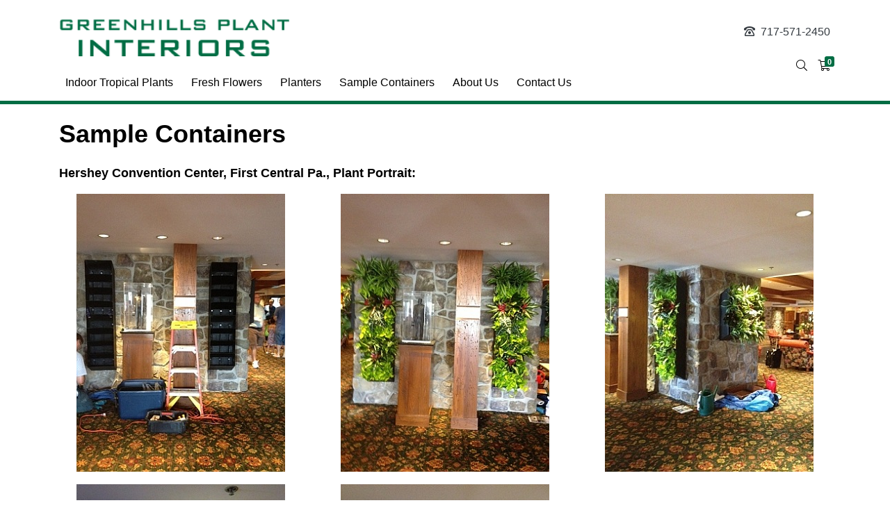

--- FILE ---
content_type: text/html; charset=UTF-8
request_url: https://www.greenhillsplantinteriors.com/sample-containers
body_size: 12043
content:
<!DOCTYPE html>
<html lang="US">
<head>
    <meta charset="utf-8">
    <meta http-equiv="X-UA-Compatible" content="IE=edge,chrome=1">
    <meta name="viewport" content="width=device-width, initial-scale=1, maximum-scale=1, user-scalable=no">
    <link rel="sitemap" type="application/xml" title="Sitemap" href="/sitemap.xml">
    <title class="sl_whiteout notranslate">Sample Containers | Green Hills Plant Interiors</title>


    
            <link rel="icon" href="https://cdn.raveretailer.com/C678D19437/2021/08/images/GSR_611171fbb563e5217511628536843.ico" type="image/png"/>
        <link rel="apple-touch-icon" href="https://cdn.raveretailer.com/C678D19437/2021/08/images/GSR_611171fbb563e5217511628536843.ico">
    
    <link rel="stylesheet" href="/css/site-styles.css?id=03b5b0042ad2e4f3e261" />
    <link rel="stylesheet" href="/css/basic-template.css?id=6bf37d9ac61a63863ba1" />
    <link href="/plugins/bootstrap-datetimepicker/css/bootstrap-datetimepicker.min.css" rel="stylesheet">

    
        
    <link href="/custom-css.css" rel="stylesheet">
    
        
                <style>
        .btn.theme-primary {
        background-color: #000000 !important;
    }
    .btn.theme-primary.active, .btn.theme-primary:active, .btn.theme-primary:focus, .btn.theme-primary:hover, button.btn-gree , .progress .progress-bar{
        background-color: rgba(0, 0, 0, 0.9) !important;
    }
    .product-detail button.btn-copy-white{
        color: #000000 !important;
        border-color: #000000 !important;
    }
    button.btn-primary-bordered{
        border-color: #000000 !important;
    }

    
        .btn.theme-primary,
    .btn.theme-primary i,
    .btn.theme-primary.active,
    .btn.theme-primary:active,
    .btn.theme-primary:focus,
    .btn.theme-primary:hover,
    button.btn-gree:hover,
    .readmore i,
    button.btn-border:hover
    {
        color: #000000 !important;
    }
    
    
    
    
    .primary_border,
    button.btn-border,
    button.btn-border:hover{
        border-color: #006d44 !important;
    }
    .rep-dashboard .card.default .card-body,
    .rep-dashboard .cutom-table .table.dataTable {
        border-color: #006d4430 !important;
    }
    .primary_background,
    button.btn-border:hover,
    .rep-dashboard .card.default .card-header,
    .rep-dashboard .custom_table-filters,
    .rep-dashboard .custom-pills.nav .nav-link.active,
    .rep-dashboard .progress-circle .progress-value{
        background-color: #006d44 !important;
    }
    .primary_color{
        color: #006d44 !important;
    }
    a,
    a:hover{
        color: #006d44;
    }
    .quotation svg path{
        fill: #CDDADF !important;
    }
    .product-two i{
        color: #006d44 !important;
    }
    /* .nav-scroller .nav-link.active, */
    .hover_primary_color:hover,
    .hover_primary_color:focus,
    .gsr-sidebar-card .sidebar-list-link:hover,
    .gsr-sidebar-card .sidebar-list-link:focus,
    .gsr-sidebar-card .sidebar-list-link:hover .fal,
    .gsr-sidebar-card .sidebar-list-link:focus .fal,
    .gsr-sidebar-card .sidebar-list-item.active .sidebar-list-link,
    .gsr-sidebar-card .sidebar-list-item.active .sidebar-list-link i.fal{
        color: #006d44 !important;
    }
    .rep-dashboard .table td,
    .rep-dashboard .table th,
    .rep-dashboard hr{
        border-color: rgba(0, 109, 68, 0.3);
    }
    .primary_color_opacity_3{
        color: rgba(0, 109, 68, 0.3) !important;
    }
    .primary_overlay_8{
        background-color: rgba(0, 109, 68, 0.8) !important;
    }
    .cookie-alert {
        background-color: rgba(0, 109, 68, 0.9) !important;
    }
    .cutom-table .page-item.active .page-link{
        color: #006d44 !important;
        border-color: #006d44 !important;
    }
        .overlay-heading {
        color: #000000 !important;
    }
            .overlay-body {
        color: #000000 !important;
    }
        .gsr-page-subheader .breadcrumb li > span,
    .gsr-page-subheader .breadcrumb li:nth-last-child(2) span i{
        color: #006d44 !important;
    }
    .categories ul li:hover > a,
    .categories ul li.selected > a,
    .style-filer ul li:hover > a,
    .sleeve-filer ul li:hover > a,
    .length-filer ul li:hover > a,
    .color-filer ul li:hover > a,
    .size-filer ul li:hover > a,
    .price-filer ul li:hover > a,
    .brand-filer ul li:hover > a,
    .categories ul li > i,
    .style-filer ul li > i,
    .sleeve-filer ul li > i,
    .length-filer ul li > i,
    .color-filer ul li > i,
    .size-filer ul li > i,
    .price-filer ul li > i,
    .brand-filer ul li > i{
        color: #006d44 !important;
    }
    .gsr-page-subheader .page-title h3,
    .payment-methods .shipping-address,
    .custom-dropdown .dropdown-menu, .megamenu-dropdown .mega-menu-inner
    {
        border-color: #006d44 !important;
    }
    .custom-radio .custom-control-label::before{
        border-color: #006d44 !important;
    }
    .custom-radio .custom-control-input:checked~.custom-control-label::before {
        border-color: #006d44 !important;
        background-color: #006d44 !important;
    }
    .list-group-item .card_radio.paymentTypeItem {
        accent-color: #006d44 !important;
    }
    .loader-inner span{
        background-color: #006d44 !important;
    }
    body div:not(.header-right-side-content) p {
        color: #000000 !important;
    }
    .article .post-content blockquote{
        border-color: #006d44 !important;
    }
    .footer .social-links li i {
        color:  !important;
    }
    .custom-nav-pills .nav-link.active{
        color: #006d44 !important;
        border-color: #006d44 !important;
    }
    .referral .bs-stepper .active .step-trigger .bs-stepper-circle {
        background-color: #006d44 !important;
        border-color: #006d44 !important;
    }
    .my-orders .content-header{
        border-color: #006d44 !important;
    }
    
    
    
    
    

        .btn.basic_primary_button_style {
                                            }
    
    
         body {
        font-family: Roboto,Helvetica,Arial,sans-serif;
        font-weight: 400;
        font-style: normal;
        font-optical-sizing: auto;
    }
    .tab-widget-li.nav-link.active{
        background-color: #006d44 !important;
    }
</style>


    
        <script>
        let base_url = 'https://www.greenhillsplantinteriors.com';
        let rep_base_url = 'enrollment';
        let enlistment_base_url = 'custom-enroll';
                const replicate_username = '';
        const _token = 'OxmX4FIjbHhr0IK0t6juOCFO7NjZ4HyNHcUTlQBE';
        const appId = '1605553675';
        const isUpgradeCartPrice = false;
        const isChangeRegionAlert = '';
        const isLastItemAutoship = '';
        const isLastItemAutoshipAllow = '';
        const isShoppingSuggestion = '0';
        const isShoppingCartActive = '1';
        const doNotSelectDefaultOption = '0';
        const app_store_name = 'Green Hills Plant Interiors';
        var search_timeout = null;
        var merchantIdCId = null;
        var apply_reward = "yes";
        const isDirectScale = false;
        const isTeqTank = false;
        const isAloneEnrollment = false;
        const isIntegrationAny = false;
        const isOptionPrice = false;
        const customerRole = 2;
        const algoliaSecretKey = '3d31ae4cb957314faa9d2dd0bdc983fc';
        const algoliaAppId = '8O5SIU4QG1';
        const isAdvanceEcomAnalytics = '1';
        const isZipLingoActive = '';
        const zipLingoCompanyKey = '';
        const loggedInUser = '';
        const rrCurrency = '$';
        const currencyDecimal = 2;
        const CurrentCurrencyCode = 'USD';
        const rrCountry = '';
        const aygAgentUrl = 'agent-enroll';
        const isSearchEnroller = '';
        const creditsAmountRe = parseFloat(0);
        const isSubscribeLimitDays = false;
        const showSkuOnListing = false;
        const subscribeLimitDays = parseInt(30);
        const showB2BIcon = '';
        const sessionBulkCartView = '';
        const fbConfig = {
            apiKey: "AIzaSyAZoXVbSvGKif56QTqrO3HsUW58CgChxVk",
            databaseURL: "https://gsr-shared.firebaseio.com",
            projectId: "gsr-shared",
        }
                const subDateDisables = [];
        const fraudServiceId = '';
        const isStripeActive = '';
                const lacoreToken = 'APdZbwxDCxBZdZUDxgop2TCy';
        const lacoreURL = 'https://sandbox-api-s2.lacorepayments.com/applications/APdZbwxDCxBZdZUDxgop2TCy/tokens';
        const sessionLanguage = '';
        const isNexioEnabled = '';
    </script>
                    <!-- Google Tag Manager -->
<script>(function(w,d,s,l,i){w[l]=w[l]||[];w[l].push({'gtm.start':
new Date().getTime(),event:'gtm.js'});var f=d.getElementsByTagName(s)[0],
j=d.createElement(s),dl=l!='dataLayer'?'&l='+l:'';j.async=true;j.src=
'https://www.googletagmanager.com/gtm.js?id='+i+dl;f.parentNode.insertBefore(j,f);
})(window,document,'script','dataLayer','GTM-K2HKPRJK');</script>
<!-- End Google Tag Manager -->

<!-- Global site tag (gtag.js) - Google Analytics -->
<script async src="https://www.googletagmanager.com/gtag/js?id=UA-89325509-1"></script>
<script>
  window.dataLayer = window.dataLayer || [];
  function gtag(){dataLayer.push(arguments);}
  gtag('js', new Date());

  gtag('config', 'UA-89325509-1');
</script>
    
    

    
</head>
<body lang="US" class="lang-US uses-logged-guest">
                                        <div class="_lang_selection"></div>
                                        <div id="widget-header" style="display: block" class=" ">
                    
        <div class="header primary_border">
                                    <div class="bv-example-row container p-0">

                <div>
                    <!-- menu with right content -->
                                                                        <nav class="navbar navbar-light bg-light navbar-expand-lg" style="display : flex;">
                                <div class="d-flex flex-wrap">

                                    <div class="navbar-brand p-0 mr-lg-4" style="max-width: 330px; max-height: 145px">
                                        <a href="https://www.greenhillsplantinteriors.com/" aria-current="page" class="router-link-exact-active router-link-active">
                                            <img src="https://cdn.raveretailer.com/C678D19437/2020/11/images/GSR_5fb2f493dfd372828201605567139.png" style="width : 330px; max-height: 145px; padding-top:20px;padding-bottom:20px;">
                                        </a>
                                    </div>
                                    <div id="nav-collapse" class="navbar-collapse">
                                        <div class="close-nav" id="navbar_right_close">
                                <span class="close-icon">

                                    <i class="fa fa-times"></i>
                                </span>
                                        </div>
                                        <style>
        @media (min-width: 992px) {
            .custom-dropdown .dropdown-menu, .megamenu-dropdown .mega-menu-inner {
                                                                }
        }
        @media (min-width: 768px) {
            .sign_in_top_display.custom-dropdown .dropdown-menu{
                                                                }
        }
        .navbar-nav.desk-menu>.nav-item>.nav-link {
            font-size: 16px;
        }
        .megamenu-dropdown .mega-menu a{
            font-size: 16px;
        }
        .custom-dropdown .dropdown-menu a{
            font-size: 16px;
        }
    </style>
    <ul class="navbar-nav desk-menu">
                                            <li class="sign_in_top_display nav-item dropdown custom-dropdown d-md-none">
                    <a class="dropdown-toggle sign_in_top_display no-decoration_hover nav-link" data-toggle="dropdown" href="#" data-href="/member/my-profile">
                        <span class="grand_type"></span> <i class="fal fa-user pb-1"></i> <span>Sign In</span>
                        <i class="fa fa-angle-down ml-1"></i>
                    </a>
                    <ul class="dropdown-menu">
                                                <li><a class="dropdown-item signin-link-top" href="https://www.greenhillsplantinteriors.com/login" title="Sign In"> Sign In</a></li>
                                                    <li><a class="dropdown-item signup-link-top" href="https://www.greenhillsplantinteriors.com/shopping-cart/checkout" title="Sign Up"> Sign Up</a></li>
                                            </ul>
                </li>
                                                        <li class="nav-item menu-item-2">
                <a href="https://www.greenhillsplantinteriors.com/indoor-tropical-plants" aria-current="page" class="nav-link router-link-exact-active router-link-active " target="_self">
                    Indoor Tropical Plants
                </a>
            </li>
                                            <li class="nav-item menu-item-3">
                <a href="https://www.greenhillsplantinteriors.com/fresh-flowers" aria-current="page" class="nav-link router-link-exact-active router-link-active " target="_self">
                    Fresh Flowers
                </a>
            </li>
                                            <li class="nav-item menu-item-4">
                <a href="https://www.greenhillsplantinteriors.com/planters" aria-current="page" class="nav-link router-link-exact-active router-link-active " target="_self">
                    Planters
                </a>
            </li>
                                            <li class="nav-item menu-item-5">
                <a href="https://www.greenhillsplantinteriors.com/sample-containers" aria-current="page" class="nav-link router-link-exact-active router-link-active " target="_self">
                    Sample Containers
                </a>
            </li>
                                            <li class="nav-item menu-item-6">
                <a href="https://www.greenhillsplantinteriors.com/about-us" aria-current="page" class="nav-link router-link-exact-active router-link-active " target="_self">
                    About Us
                </a>
            </li>
                                            <li class="nav-item menu-item-7">
                <a href="https://www.greenhillsplantinteriors.com/contact-us" aria-current="page" class="nav-link router-link-exact-active router-link-active " target="_self">
                    Contact Us
                </a>
            </li>
            
                                </ul>
                                    </div>
                                </div>

                                <div class="ml-auto" style="flex-shrink: 0;">
                                                                            <div class="ml-auto text-right" style="padding-bottom:20px;">
                                            <i class="far fa-phone-rotary mr-1 text-dark"></i>
                                            <span class="phone"><a href="tel:717-571-2450" class="text-dark">717-571-2450</a></span>
                                        </div>
                                                                                                            <ul class="ml-auto green-menus justify-content-end py-2">
                                        <li id="sLangHandlerOuter"></li>
                                                                                    <li class="search-box-item">
                                                <div id="searchGroup" class="d-flex align-items-center">
                                            <span id="searchToggler">
                                                <i class="fal fa-search"></i>
                                             </span>
                                                    <div id="collapseSearch" class="primary_border">
                                                        <div class="input-group mb-0">
                                                            <input id="headerSearchInput" type="text" class="form-control" placeholder="Search products" >
                                                            <div class="input-group-append" type="button" data-toggle="collapse" data-target="#collapseSearch">
                                                                <button class="btn theme-primary" type="button" id="search_btn"><i class="fal fa-search"></i></button>
                                                            </div>
                                                        </div>
                                                        <div class="custom-dropdown">
                                                            <ul class="dropdown-menu search-dd-menu mt-1">
                                                            </ul>
                                                        </div>
                                                    </div>
                                                </div>
                                            </li>
                                                                                                                                                                    <li>
                                                <a href="https://www.greenhillsplantinteriors.com/shopping-cart/order-details" class="cart_top_display">
                                                    <span class="badge badge-success primary_background" style="background-color: #f9c23d">0</span>
                                                    <i class="fal fa-shopping-cart"></i>
                                                </a>
                                            </li>
                                                                                <li class="d-lg-none">
                                            <button id="navbar_right_toggler" class="navbar-toggler" type="button">
                                                <span class="navbar-toggler-icon"></span>
                                            </button>
                                        </li>
                                    </ul>
                                </div>
                            </nav>
                                            
                                                        </div>
            </div>
        </div>
    </div>
                
    <div class="main web-loading">
        <div class="frontend-widget" data-id="38" data-type="rich-text" id="frontend-widget-38">
                            <style>
    #widget-38 .card-text.item-content-font{
        margin-top: 0 !important;
        margin-bottom: 0 !important;
    }
</style>
<section class="rich-text " id="widget-38">
    
    <style>  section#widget-38 h1:not(.single_pro_title),
        section#widget-38 h1:not(.single_pro_title) > *,
        section#widget-38 h2:not(.single_pro_title),
        section#widget-38 h2:not(.single_pro_title) > *,
        section#widget-38 h3:not(.single_pro_title),
        section#widget-38 h3:not(.single_pro_title) > *,
        section#widget-38 h4:not(.single_pro_title),
        section#widget-38 h4:not(.single_pro_title) > *,
        section#widget-38 h5:not(.single_pro_title),
        section#widget-38 h5:not(.single_pro_title) > *,
        section#widget-38 h6:not(.single_pro_title)
        section#widget-38 h6:not(.single_pro_title)  > *{  }</style>
    <div class="container">
        <div class="row">
            <div class="col small-rich-text  text-left">
                                <div class="card-text item-content-font">
                    <p style="font-size: 15px" class="sl_whiteout notranslate"><p><b><span style="font-size: 36px;">Sample Containers</span></b></p><p><span style="font-size: 18px;"><b>Hershey Convention Center, First Central Pa., Plant Portrait:</b></span></p></p>
                </div>
            </div>
        </div>
    </div>
</section>
                    </div>
            <div class="frontend-widget" data-id="39" data-type="text-columns-with-images" id="frontend-widget-39">
                            <section class="image-text-three-column  widget_parent_wrapper" id="widget-39">
    <style>section#widget-39 { position: relative;padding-top:0px;padding-bottom: 10px }</style>
    <style>  section#widget-39 .btn {  }</style><style>  section#widget-39 h1:not(.single_pro_title),
        section#widget-39 h1:not(.single_pro_title) > *,
        section#widget-39 h2:not(.single_pro_title),
        section#widget-39 h2:not(.single_pro_title) > *,
        section#widget-39 h3:not(.single_pro_title),
        section#widget-39 h3:not(.single_pro_title) > *,
        section#widget-39 h4:not(.single_pro_title),
        section#widget-39 h4:not(.single_pro_title) > *,
        section#widget-39 h5:not(.single_pro_title),
        section#widget-39 h5:not(.single_pro_title) > *,
        section#widget-39 h6:not(.single_pro_title)
        section#widget-39 h6:not(.single_pro_title)  > *{  }</style>
    <div class="container">
        
        <div class="row">
                                                                    <div class="col-lg-4 col-md-6 mb-2">
                        <div class="product-one text-column-img-0 text-center" data-link="">
                                                            <div class="text-column-img-wrap-0">
                                                                            <img src="https://cdn.raveretailer.com/C678D19437/2021/08/images/GSR_611166e59298a1700211628534005.jpg" alt="" class="card-img-top">
                                                                    </div>
                                                                                                                                            </div>
                    </div>
                                                        <div class="col-lg-4 col-md-6 mb-2">
                        <div class="product-one text-column-img-1 text-center" data-link="">
                                                            <div class="text-column-img-wrap-1">
                                                                            <img src="https://cdn.raveretailer.com/C678D19437/2021/08/images/GSR_611166f3dc3e99269281628534019.jpg" alt="" class="card-img-top">
                                                                    </div>
                                                                                                                                            </div>
                    </div>
                                                        <div class="col-lg-4 col-md-6 mb-2">
                        <div class="product-one text-column-img-2 text-center" data-link="">
                                                            <div class="text-column-img-wrap-2">
                                                                            <img src="https://cdn.raveretailer.com/C678D19437/2021/08/images/GSR_611167018e5dc6608961628534033.jpg" alt="" class="card-img-top">
                                                                    </div>
                                                                                                                                            </div>
                    </div>
                                    </div>
            </div>
</section>

                    </div>
            <div class="frontend-widget" data-id="40" data-type="text-columns-with-images" id="frontend-widget-40">
                            <section class="image-text-three-column  widget_parent_wrapper" id="widget-40">
    <style>section#widget-40 { position: relative;padding-top:0px;padding-bottom: 10px }</style>
    <style>  section#widget-40 .btn {  }</style><style>  section#widget-40 h1:not(.single_pro_title),
        section#widget-40 h1:not(.single_pro_title) > *,
        section#widget-40 h2:not(.single_pro_title),
        section#widget-40 h2:not(.single_pro_title) > *,
        section#widget-40 h3:not(.single_pro_title),
        section#widget-40 h3:not(.single_pro_title) > *,
        section#widget-40 h4:not(.single_pro_title),
        section#widget-40 h4:not(.single_pro_title) > *,
        section#widget-40 h5:not(.single_pro_title),
        section#widget-40 h5:not(.single_pro_title) > *,
        section#widget-40 h6:not(.single_pro_title)
        section#widget-40 h6:not(.single_pro_title)  > *{  }</style>
    <div class="container">
        
        <div class="row">
                                                                    <div class="col-lg-4 col-md-6 mb-2">
                        <div class="product-one text-column-img-0 text-center" data-link="">
                                                            <div class="text-column-img-wrap-0">
                                                                            <img src="https://cdn.raveretailer.com/C678D19437/2021/08/images/GSR_6111671ee17fe6015921628534062.jpg" alt="" class="card-img-top">
                                                                    </div>
                                                                                                                                            </div>
                    </div>
                                                        <div class="col-lg-4 col-md-6 mb-2">
                        <div class="product-one text-column-img-1 text-center" data-link="">
                                                            <div class="text-column-img-wrap-1">
                                                                            <img src="https://cdn.raveretailer.com/C678D19437/2021/08/images/GSR_6111672ed64498604591628534078.jpg" alt="" class="card-img-top">
                                                                    </div>
                                                                                                                                            </div>
                    </div>
                                    </div>
            </div>
</section>

                    </div>
            <div class="frontend-widget" data-id="41" data-type="rich-text" id="frontend-widget-41">
                            <style>
    #widget-41 .card-text.item-content-font{
        margin-top: 0 !important;
        margin-bottom: 0 !important;
    }
</style>
<section class="rich-text " id="widget-41">
    
    <style>  section#widget-41 h1:not(.single_pro_title),
        section#widget-41 h1:not(.single_pro_title) > *,
        section#widget-41 h2:not(.single_pro_title),
        section#widget-41 h2:not(.single_pro_title) > *,
        section#widget-41 h3:not(.single_pro_title),
        section#widget-41 h3:not(.single_pro_title) > *,
        section#widget-41 h4:not(.single_pro_title),
        section#widget-41 h4:not(.single_pro_title) > *,
        section#widget-41 h5:not(.single_pro_title),
        section#widget-41 h5:not(.single_pro_title) > *,
        section#widget-41 h6:not(.single_pro_title)
        section#widget-41 h6:not(.single_pro_title)  > *{  }</style>
    <div class="container">
        <div class="row">
            <div class="col small-rich-text  text-left">
                                <div class="card-text item-content-font">
                    <p style="font-size: 15px" class="sl_whiteout notranslate"><p><b><span style="font-size: 18px;">Preparing the tropical plants:</span></b><br></p></p>
                </div>
            </div>
        </div>
    </div>
</section>
                    </div>
            <div class="frontend-widget" data-id="42" data-type="text-columns-with-images" id="frontend-widget-42">
                            <section class="image-text-three-column  widget_parent_wrapper" id="widget-42">
    <style>section#widget-42 { position: relative;padding-top:0px;padding-bottom: 10px }</style>
    <style>  section#widget-42 .btn {  }</style><style>  section#widget-42 h1:not(.single_pro_title),
        section#widget-42 h1:not(.single_pro_title) > *,
        section#widget-42 h2:not(.single_pro_title),
        section#widget-42 h2:not(.single_pro_title) > *,
        section#widget-42 h3:not(.single_pro_title),
        section#widget-42 h3:not(.single_pro_title) > *,
        section#widget-42 h4:not(.single_pro_title),
        section#widget-42 h4:not(.single_pro_title) > *,
        section#widget-42 h5:not(.single_pro_title),
        section#widget-42 h5:not(.single_pro_title) > *,
        section#widget-42 h6:not(.single_pro_title)
        section#widget-42 h6:not(.single_pro_title)  > *{  }</style>
    <div class="container">
        
        <div class="row">
                                                                    <div class="col-lg-4 col-md-6 mb-2">
                        <div class="product-one text-column-img-0 text-center" data-link="">
                                                            <div class="text-column-img-wrap-0">
                                                                            <img src="https://cdn.raveretailer.com/C678D19437/2021/08/images/GSR_61116755dccb72955281628534117.jpg" alt="" class="card-img-top">
                                                                    </div>
                                                                                                                                            </div>
                    </div>
                                                        <div class="col-lg-4 col-md-6 mb-2">
                        <div class="product-one text-column-img-1 text-center" data-link="">
                                                            <div class="text-column-img-wrap-1">
                                                                            <img src="https://cdn.raveretailer.com/C678D19437/2021/08/images/GSR_61116762a0b7f3581251628534130.jpg" alt="" class="card-img-top">
                                                                    </div>
                                                                                                                                            </div>
                    </div>
                                                        <div class="col-lg-4 col-md-6 mb-2">
                        <div class="product-one text-column-img-2 text-center" data-link="">
                                                            <div class="text-column-img-wrap-2">
                                                                            <img src="https://cdn.raveretailer.com/C678D19437/2021/08/images/GSR_6111676f5976b3063521628534143.jpg" alt="" class="card-img-top">
                                                                    </div>
                                                                                                                                            </div>
                    </div>
                                    </div>
            </div>
</section>

                    </div>
            <div class="frontend-widget" data-id="43" data-type="text-columns-with-images" id="frontend-widget-43">
                            <section class="image-text-three-column  widget_parent_wrapper" id="widget-43">
    <style>section#widget-43 { position: relative;padding-top:0px;padding-bottom: 10px }</style>
    <style>  section#widget-43 .btn {  }</style><style>  section#widget-43 h1:not(.single_pro_title),
        section#widget-43 h1:not(.single_pro_title) > *,
        section#widget-43 h2:not(.single_pro_title),
        section#widget-43 h2:not(.single_pro_title) > *,
        section#widget-43 h3:not(.single_pro_title),
        section#widget-43 h3:not(.single_pro_title) > *,
        section#widget-43 h4:not(.single_pro_title),
        section#widget-43 h4:not(.single_pro_title) > *,
        section#widget-43 h5:not(.single_pro_title),
        section#widget-43 h5:not(.single_pro_title) > *,
        section#widget-43 h6:not(.single_pro_title)
        section#widget-43 h6:not(.single_pro_title)  > *{  }</style>
    <div class="container">
        
        <div class="row">
                                                                    <div class="col-lg-4 col-md-6 mb-2">
                        <div class="product-one text-column-img-0 text-center" data-link="">
                                                            <div class="text-column-img-wrap-0">
                                                                            <img src="https://cdn.raveretailer.com/C678D19437/2021/08/images/GSR_611167819a19f6703451628534161.jpg" alt="" class="card-img-top">
                                                                    </div>
                                                                                                                                            </div>
                    </div>
                                                        <div class="col-lg-4 col-md-6 mb-2">
                        <div class="product-one text-column-img-1 text-center" data-link="">
                                                            <div class="text-column-img-wrap-1">
                                                                            <img src="https://cdn.raveretailer.com/C678D19437/2021/08/images/GSR_6111678c9b4cc5322321628534172.jpg" alt="" class="card-img-top">
                                                                    </div>
                                                                                                                                            </div>
                    </div>
                                                        <div class="col-lg-4 col-md-6 mb-2">
                        <div class="product-one text-column-img-2 text-center" data-link="">
                                                            <div class="text-column-img-wrap-2">
                                                                            <img src="https://cdn.raveretailer.com/C678D19437/2021/08/images/GSR_6111679926a475030271628534185.jpg" alt="" class="card-img-top">
                                                                    </div>
                                                                                                                                            </div>
                    </div>
                                    </div>
            </div>
</section>

                    </div>
            <div class="frontend-widget" data-id="44" data-type="text-columns-with-images" id="frontend-widget-44">
                            <section class="image-text-three-column  widget_parent_wrapper" id="widget-44">
    <style>section#widget-44 { position: relative;padding-top:0px;padding-bottom: 0px }</style>
    <style>  section#widget-44 .btn {  }</style><style>  section#widget-44 h1:not(.single_pro_title),
        section#widget-44 h1:not(.single_pro_title) > *,
        section#widget-44 h2:not(.single_pro_title),
        section#widget-44 h2:not(.single_pro_title) > *,
        section#widget-44 h3:not(.single_pro_title),
        section#widget-44 h3:not(.single_pro_title) > *,
        section#widget-44 h4:not(.single_pro_title),
        section#widget-44 h4:not(.single_pro_title) > *,
        section#widget-44 h5:not(.single_pro_title),
        section#widget-44 h5:not(.single_pro_title) > *,
        section#widget-44 h6:not(.single_pro_title)
        section#widget-44 h6:not(.single_pro_title)  > *{  }</style>
    <div class="container">
        
        <div class="row">
                                                                    <div class="col-lg-4 col-md-6 mb-2">
                        <div class="product-one text-column-img-0 text-center" data-link="">
                                                            <div class="text-column-img-wrap-0">
                                                                            <img src="https://cdn.raveretailer.com/C678D19437/2021/08/images/GSR_611167aacfe6f5195501628534202.jpg" alt="" class="card-img-top">
                                                                    </div>
                                                                                                                                            </div>
                    </div>
                                    </div>
            </div>
</section>

                    </div>
            <div class="frontend-widget" data-id="45" data-type="rich-text" id="frontend-widget-45">
                            <style>
    #widget-45 .card-text.item-content-font{
        margin-top: 0 !important;
        margin-bottom: 0 !important;
    }
</style>
<section class="rich-text " id="widget-45">
    
    <style>  section#widget-45 h1:not(.single_pro_title),
        section#widget-45 h1:not(.single_pro_title) > *,
        section#widget-45 h2:not(.single_pro_title),
        section#widget-45 h2:not(.single_pro_title) > *,
        section#widget-45 h3:not(.single_pro_title),
        section#widget-45 h3:not(.single_pro_title) > *,
        section#widget-45 h4:not(.single_pro_title),
        section#widget-45 h4:not(.single_pro_title) > *,
        section#widget-45 h5:not(.single_pro_title),
        section#widget-45 h5:not(.single_pro_title) > *,
        section#widget-45 h6:not(.single_pro_title)
        section#widget-45 h6:not(.single_pro_title)  > *{  }</style>
    <div class="container">
        <div class="row">
            <div class="col small-rich-text  text-left">
                                <div class="card-text item-content-font">
                    <p style="font-size: 15px" class="sl_whiteout notranslate"><p><b><span style="font-size: 18px;">Before:</span></b><br></p></p>
                </div>
            </div>
        </div>
    </div>
</section>
                    </div>
            <div class="frontend-widget" data-id="46" data-type="text-columns-with-images" id="frontend-widget-46">
                            <section class="image-text-three-column  widget_parent_wrapper" id="widget-46">
    <style>section#widget-46 { position: relative;padding-top:0px;padding-bottom: 0px;margin-bottom: 10px }</style>
    <style>  section#widget-46 .btn {  }</style><style>  section#widget-46 h1:not(.single_pro_title),
        section#widget-46 h1:not(.single_pro_title) > *,
        section#widget-46 h2:not(.single_pro_title),
        section#widget-46 h2:not(.single_pro_title) > *,
        section#widget-46 h3:not(.single_pro_title),
        section#widget-46 h3:not(.single_pro_title) > *,
        section#widget-46 h4:not(.single_pro_title),
        section#widget-46 h4:not(.single_pro_title) > *,
        section#widget-46 h5:not(.single_pro_title),
        section#widget-46 h5:not(.single_pro_title) > *,
        section#widget-46 h6:not(.single_pro_title)
        section#widget-46 h6:not(.single_pro_title)  > *{  }</style>
    <div class="container">
        
        <div class="row">
                                                                    <div class="col-lg-6 col-md-6 mb-2">
                        <div class="product-one text-column-img-0 text-center" data-link="">
                                                            <div class="text-column-img-wrap-0">
                                                                            <img src="https://cdn.raveretailer.com/C678D19437/2021/08/images/GSR_611168ab856071073421628534459.jpg" alt="" class="card-img-top">
                                                                    </div>
                                                                                                                                            </div>
                    </div>
                                                        <div class="col-lg-6 col-md-6 mb-2">
                        <div class="product-one text-column-img-1 text-center" data-link="">
                                                            <div class="text-column-img-wrap-1">
                                                                            <img src="https://cdn.raveretailer.com/C678D19437/2021/08/images/GSR_611168bae27301930241628534474.jpg" alt="" class="card-img-top">
                                                                    </div>
                                                                                                                                            </div>
                    </div>
                                    </div>
            </div>
</section>

                    </div>
            <div class="frontend-widget" data-id="47" data-type="rich-text" id="frontend-widget-47">
                            <style>
    #widget-47 .card-text.item-content-font{
        margin-top: 0 !important;
        margin-bottom: 0 !important;
    }
</style>
<section class="rich-text " id="widget-47">
    
    <style>  section#widget-47 h1:not(.single_pro_title),
        section#widget-47 h1:not(.single_pro_title) > *,
        section#widget-47 h2:not(.single_pro_title),
        section#widget-47 h2:not(.single_pro_title) > *,
        section#widget-47 h3:not(.single_pro_title),
        section#widget-47 h3:not(.single_pro_title) > *,
        section#widget-47 h4:not(.single_pro_title),
        section#widget-47 h4:not(.single_pro_title) > *,
        section#widget-47 h5:not(.single_pro_title),
        section#widget-47 h5:not(.single_pro_title) > *,
        section#widget-47 h6:not(.single_pro_title)
        section#widget-47 h6:not(.single_pro_title)  > *{  }</style>
    <div class="container">
        <div class="row">
            <div class="col small-rich-text  text-left">
                                <div class="card-text item-content-font">
                    <p style="font-size: 15px" class="sl_whiteout notranslate"><p><b><span style="font-size: 18px;">After:</span></b><br></p></p>
                </div>
            </div>
        </div>
    </div>
</section>
                    </div>
            <div class="frontend-widget" data-id="48" data-type="text-columns-with-images" id="frontend-widget-48">
                            <section class="image-text-three-column  widget_parent_wrapper" id="widget-48">
    <style>section#widget-48 { position: relative;padding-top:0px;padding-bottom: 10px }</style>
    <style>  section#widget-48 .btn {  }</style><style>  section#widget-48 h1:not(.single_pro_title),
        section#widget-48 h1:not(.single_pro_title) > *,
        section#widget-48 h2:not(.single_pro_title),
        section#widget-48 h2:not(.single_pro_title) > *,
        section#widget-48 h3:not(.single_pro_title),
        section#widget-48 h3:not(.single_pro_title) > *,
        section#widget-48 h4:not(.single_pro_title),
        section#widget-48 h4:not(.single_pro_title) > *,
        section#widget-48 h5:not(.single_pro_title),
        section#widget-48 h5:not(.single_pro_title) > *,
        section#widget-48 h6:not(.single_pro_title)
        section#widget-48 h6:not(.single_pro_title)  > *{  }</style>
    <div class="container">
        
        <div class="row">
                                                                    <div class="col-lg-4 col-md-6 mb-2">
                        <div class="product-one text-column-img-0 text-center" data-link="">
                                                            <div class="text-column-img-wrap-0">
                                                                            <img src="https://cdn.raveretailer.com/C678D19437/2021/08/images/GSR_611168ea6ddf58005991628534522.jpg" alt="" class="card-img-top">
                                                                    </div>
                                                                                                                                            </div>
                    </div>
                                                        <div class="col-lg-4 col-md-6 mb-2">
                        <div class="product-one text-column-img-1 text-center" data-link="">
                                                            <div class="text-column-img-wrap-1">
                                                                            <img src="https://cdn.raveretailer.com/C678D19437/2021/08/images/GSR_611168ec381c42693771628534524.jpg" alt="" class="card-img-top">
                                                                    </div>
                                                                                                                                            </div>
                    </div>
                                                        <div class="col-lg-4 col-md-6 mb-2">
                        <div class="product-one text-column-img-2 text-center" data-link="">
                                                            <div class="text-column-img-wrap-2">
                                                                            <img src="https://cdn.raveretailer.com/C678D19437/2021/08/images/GSR_611168edeb35e126501628534525.jpg" alt="" class="card-img-top">
                                                                    </div>
                                                                                                                                            </div>
                    </div>
                                    </div>
            </div>
</section>

                    </div>
            <div class="frontend-widget" data-id="49" data-type="text-columns-with-images" id="frontend-widget-49">
                            <section class="image-text-three-column  widget_parent_wrapper" id="widget-49">
    <style>section#widget-49 { position: relative;padding-top:0px;padding-bottom: 10px }</style>
    <style>  section#widget-49 .btn {  }</style><style>  section#widget-49 h1:not(.single_pro_title),
        section#widget-49 h1:not(.single_pro_title) > *,
        section#widget-49 h2:not(.single_pro_title),
        section#widget-49 h2:not(.single_pro_title) > *,
        section#widget-49 h3:not(.single_pro_title),
        section#widget-49 h3:not(.single_pro_title) > *,
        section#widget-49 h4:not(.single_pro_title),
        section#widget-49 h4:not(.single_pro_title) > *,
        section#widget-49 h5:not(.single_pro_title),
        section#widget-49 h5:not(.single_pro_title) > *,
        section#widget-49 h6:not(.single_pro_title)
        section#widget-49 h6:not(.single_pro_title)  > *{  }</style>
    <div class="container">
        
        <div class="row">
                                                                    <div class="col-lg-4 col-md-6 mb-2">
                        <div class="product-one text-column-img-0 text-center" data-link="">
                                                            <div class="text-column-img-wrap-0">
                                                                            <img src="https://cdn.raveretailer.com/C678D19437/2021/08/images/GSR_611169136bac93285991628534563.jpg" alt="" class="card-img-top">
                                                                    </div>
                                                                                                                                            </div>
                    </div>
                                                        <div class="col-lg-4 col-md-6 mb-2">
                        <div class="product-one text-column-img-1 text-center" data-link="">
                                                            <div class="text-column-img-wrap-1">
                                                                            <img src="https://cdn.raveretailer.com/C678D19437/2021/08/images/GSR_6111691542caf845041628534565.jpg" alt="" class="card-img-top">
                                                                    </div>
                                                                                                                                            </div>
                    </div>
                                                        <div class="col-lg-4 col-md-6 mb-2">
                        <div class="product-one text-column-img-2 text-center" data-link="">
                                                            <div class="text-column-img-wrap-2">
                                                                            <img src="https://cdn.raveretailer.com/C678D19437/2021/08/images/GSR_61116916eba727651601628534566.jpg" alt="" class="card-img-top">
                                                                    </div>
                                                                                                                                            </div>
                    </div>
                                    </div>
            </div>
</section>

                    </div>
            <div class="frontend-widget" data-id="50" data-type="text-columns-with-images" id="frontend-widget-50">
                            <section class="image-text-three-column  widget_parent_wrapper" id="widget-50">
    <style>section#widget-50 { position: relative;padding-top:0px;padding-bottom: 10px }</style>
    <style>  section#widget-50 .btn {  }</style><style>  section#widget-50 h1:not(.single_pro_title),
        section#widget-50 h1:not(.single_pro_title) > *,
        section#widget-50 h2:not(.single_pro_title),
        section#widget-50 h2:not(.single_pro_title) > *,
        section#widget-50 h3:not(.single_pro_title),
        section#widget-50 h3:not(.single_pro_title) > *,
        section#widget-50 h4:not(.single_pro_title),
        section#widget-50 h4:not(.single_pro_title) > *,
        section#widget-50 h5:not(.single_pro_title),
        section#widget-50 h5:not(.single_pro_title) > *,
        section#widget-50 h6:not(.single_pro_title)
        section#widget-50 h6:not(.single_pro_title)  > *{  }</style>
    <div class="container">
        
        <div class="row">
                                                                    <div class="col-lg-4 col-md-6 mb-2">
                        <div class="product-one text-column-img-0 text-center" data-link="">
                                                            <div class="text-column-img-wrap-0">
                                                                            <img src="https://cdn.raveretailer.com/C678D19437/2021/08/images/GSR_6111693b4dd041723181628534603.jpg" alt="" class="card-img-top">
                                                                    </div>
                                                                                                                                            </div>
                    </div>
                                                        <div class="col-lg-4 col-md-6 mb-2">
                        <div class="product-one text-column-img-1 text-center" data-link="">
                                                            <div class="text-column-img-wrap-1">
                                                                            <img src="https://cdn.raveretailer.com/C678D19437/2021/08/images/GSR_6111693d0a19c3341631628534605.jpg" alt="" class="card-img-top">
                                                                    </div>
                                                                                                                                            </div>
                    </div>
                                                        <div class="col-lg-4 col-md-6 mb-2">
                        <div class="product-one text-column-img-2 text-center" data-link="">
                                                            <div class="text-column-img-wrap-2">
                                                                            <img src="https://cdn.raveretailer.com/C678D19437/2021/08/images/GSR_6111693e9cf70626301628534606.jpg" alt="" class="card-img-top">
                                                                    </div>
                                                                                                                                            </div>
                    </div>
                                    </div>
            </div>
</section>

                    </div>
            <div class="frontend-widget" data-id="51" data-type="text-columns-with-images" id="frontend-widget-51">
                            <section class="image-text-three-column  widget_parent_wrapper" id="widget-51">
    <style>section#widget-51 { position: relative;padding-top:0px;padding-bottom: 10px }</style>
    <style>  section#widget-51 .btn {  }</style><style>  section#widget-51 h1:not(.single_pro_title),
        section#widget-51 h1:not(.single_pro_title) > *,
        section#widget-51 h2:not(.single_pro_title),
        section#widget-51 h2:not(.single_pro_title) > *,
        section#widget-51 h3:not(.single_pro_title),
        section#widget-51 h3:not(.single_pro_title) > *,
        section#widget-51 h4:not(.single_pro_title),
        section#widget-51 h4:not(.single_pro_title) > *,
        section#widget-51 h5:not(.single_pro_title),
        section#widget-51 h5:not(.single_pro_title) > *,
        section#widget-51 h6:not(.single_pro_title)
        section#widget-51 h6:not(.single_pro_title)  > *{  }</style>
    <div class="container">
        
        <div class="row">
                                                                    <div class="col-lg-4 col-md-6 mb-2">
                        <div class="product-one text-column-img-0 text-center" data-link="">
                                                            <div class="text-column-img-wrap-0">
                                                                            <img src="https://cdn.raveretailer.com/C678D19437/2021/08/images/GSR_61116960273961010241628534640.jpg" alt="" class="card-img-top">
                                                                    </div>
                                                                                                                                            </div>
                    </div>
                                                        <div class="col-lg-4 col-md-6 mb-2">
                        <div class="product-one text-column-img-1 text-center" data-link="">
                                                            <div class="text-column-img-wrap-1">
                                                                            <img src="https://cdn.raveretailer.com/C678D19437/2021/08/images/GSR_61116962055d92069651628534642.jpg" alt="" class="card-img-top">
                                                                    </div>
                                                                                                                                            </div>
                    </div>
                                                        <div class="col-lg-4 col-md-6 mb-2">
                        <div class="product-one text-column-img-2 text-center" data-link="">
                                                            <div class="text-column-img-wrap-2">
                                                                            <img src="https://cdn.raveretailer.com/C678D19437/2021/08/images/GSR_611169639f1d95660271628534643.jpg" alt="" class="card-img-top">
                                                                    </div>
                                                                                                                                            </div>
                    </div>
                                    </div>
            </div>
</section>

                    </div>
            <div class="frontend-widget" data-id="52" data-type="text-columns-with-images" id="frontend-widget-52">
                            <section class="image-text-three-column  widget_parent_wrapper" id="widget-52">
    <style>section#widget-52 { position: relative;padding-top:0px;padding-bottom: 10px }</style>
    <style>  section#widget-52 .btn {  }</style><style>  section#widget-52 h1:not(.single_pro_title),
        section#widget-52 h1:not(.single_pro_title) > *,
        section#widget-52 h2:not(.single_pro_title),
        section#widget-52 h2:not(.single_pro_title) > *,
        section#widget-52 h3:not(.single_pro_title),
        section#widget-52 h3:not(.single_pro_title) > *,
        section#widget-52 h4:not(.single_pro_title),
        section#widget-52 h4:not(.single_pro_title) > *,
        section#widget-52 h5:not(.single_pro_title),
        section#widget-52 h5:not(.single_pro_title) > *,
        section#widget-52 h6:not(.single_pro_title)
        section#widget-52 h6:not(.single_pro_title)  > *{  }</style>
    <div class="container">
        
        <div class="row">
                                                                    <div class="col-lg-4 col-md-6 mb-2">
                        <div class="product-one text-column-img-0 text-center" data-link="">
                                                            <div class="text-column-img-wrap-0">
                                                                            <img src="https://cdn.raveretailer.com/C678D19437/2021/08/images/GSR_611169ac0092c8599541628534716.jpg" alt="" class="card-img-top">
                                                                    </div>
                                                                                                                                            </div>
                    </div>
                                                        <div class="col-lg-4 col-md-6 mb-2">
                        <div class="product-one text-column-img-1 text-center" data-link="">
                                                            <div class="text-column-img-wrap-1">
                                                                            <img src="https://cdn.raveretailer.com/C678D19437/2021/08/images/GSR_611169adbc9cb6568291628534717.jpg" alt="" class="card-img-top">
                                                                    </div>
                                                                                                                                            </div>
                    </div>
                                                        <div class="col-lg-4 col-md-6 mb-2">
                        <div class="product-one text-column-img-2 text-center" data-link="">
                                                            <div class="text-column-img-wrap-2">
                                                                            <img src="https://cdn.raveretailer.com/C678D19437/2021/08/images/GSR_611169af7abb71492461628534719.jpg" alt="" class="card-img-top">
                                                                    </div>
                                                                                                                                            </div>
                    </div>
                                    </div>
            </div>
</section>

                    </div>
            <div class="frontend-widget" data-id="53" data-type="rich-text" id="frontend-widget-53">
                            <style>
    #widget-53 .card-text.item-content-font{
        margin-top: 0 !important;
        margin-bottom: 0 !important;
    }
</style>
<section class="rich-text " id="widget-53">
    
    <style>  section#widget-53 h1:not(.single_pro_title),
        section#widget-53 h1:not(.single_pro_title) > *,
        section#widget-53 h2:not(.single_pro_title),
        section#widget-53 h2:not(.single_pro_title) > *,
        section#widget-53 h3:not(.single_pro_title),
        section#widget-53 h3:not(.single_pro_title) > *,
        section#widget-53 h4:not(.single_pro_title),
        section#widget-53 h4:not(.single_pro_title) > *,
        section#widget-53 h5:not(.single_pro_title),
        section#widget-53 h5:not(.single_pro_title) > *,
        section#widget-53 h6:not(.single_pro_title)
        section#widget-53 h6:not(.single_pro_title)  > *{  }</style>
    <div class="container">
        <div class="row">
            <div class="col small-rich-text  text-left">
                                <div class="card-text item-content-font">
                    <p style="font-size: 15px" class="sl_whiteout notranslate"><p><b><span style="font-size: 18px;">Side by Side:</span></b><br></p></p>
                </div>
            </div>
        </div>
    </div>
</section>
                    </div>
            <div class="frontend-widget" data-id="54" data-type="text-columns-with-images" id="frontend-widget-54">
                            <section class="image-text-three-column  widget_parent_wrapper" id="widget-54">
    <style>section#widget-54 { position: relative;padding-top:0px;padding-bottom: 10px }</style>
    <style>  section#widget-54 .btn {  }</style><style>  section#widget-54 h1:not(.single_pro_title),
        section#widget-54 h1:not(.single_pro_title) > *,
        section#widget-54 h2:not(.single_pro_title),
        section#widget-54 h2:not(.single_pro_title) > *,
        section#widget-54 h3:not(.single_pro_title),
        section#widget-54 h3:not(.single_pro_title) > *,
        section#widget-54 h4:not(.single_pro_title),
        section#widget-54 h4:not(.single_pro_title) > *,
        section#widget-54 h5:not(.single_pro_title),
        section#widget-54 h5:not(.single_pro_title) > *,
        section#widget-54 h6:not(.single_pro_title)
        section#widget-54 h6:not(.single_pro_title)  > *{  }</style>
    <div class="container">
        
        <div class="row">
                                                                    <div class="col-lg-6 col-md-6 mb-2">
                        <div class="product-one text-column-img-0 text-center" data-link="">
                                                            <div class="text-column-img-wrap-0">
                                                                            <img src="https://cdn.raveretailer.com/C678D19437/2021/08/images/GSR_61116a012de9f7683811628534801.jpg" alt="" class="card-img-top">
                                                                    </div>
                                                                                                                                            </div>
                    </div>
                                                        <div class="col-lg-5 col-md-6 mb-2">
                        <div class="product-one text-column-img-1 text-center" data-link="">
                                                            <div class="text-column-img-wrap-1">
                                                                            <img src="https://cdn.raveretailer.com/C678D19437/2021/08/images/GSR_61116a02cfa4a198621628534802.jpg" alt="" class="card-img-top">
                                                                    </div>
                                                                                                                                            </div>
                    </div>
                                    </div>
            </div>
</section>

                    </div>
    

        <input type="hidden" class="authorize_card_response" name="authorize_card_response" value="">
        <a href="javascript:void(0);" class="authorize_process_card"></a>
                    <div class="product-detail" style="margin-bottom: 0px !important;">
    <div tabindex="-1" class="b-sidebar-outer">
        <div id="sidebar-right" class="b-sidebar b-sidebar-right bg-light text-dark">
            <div class="sidebar-header">
                <div class="close-btn">
                    <a id="sidebar-close-btn">
                        <i class="fal fa-times"></i>
                    </a>
                </div>
                <h3>Added to Cart</h3>
            </div>
            <div class="b-sidebar-body">
                <section class="cart-sidebar">
                    <div class="added-product-list primary_border">
                        <div class="cart-products">
                        </div>
                        <div class="continue-cart sticky-on-scroll pb-2">
                            <button class="btn-gree btn theme-primary" aria-expanded="false"
                                    onclick="location.href='https://www.greenhillsplantinteriors.com/shopping-cart/order-details'"
                                    aria-controls="sidebar-right"> Continue to Cart
                                <span class="line">
                                        <i class="fal fa-cart-plus">
                                        </i>
                                    </span>
                            </button>
                        </div>
                    </div>
                    <div class="subscribe">
                        <div class="content">
        
    </div>
                    </div>
                </section>
            </div>
        </div>
        <div class="b-sidebar-backdrop" style="display: none;"></div>
    </div>
</div>

        
        <div class="custom-loader" style="display: none" id="mainPageLoader">
            <div class="loader-inner">
                <span></span>
                <span></span>
            </div>
        </div>
    </div>

            <!---Footer Content--->

<section class="footer" id="widget-footer" style="display: block">
    <style>section#widget-footer .top-footer { position: relative;padding-top:0px;padding-bottom: 0px }</style>
    <style>
        #widget-footer, #widget-footer .top-footer {
            background: #de4e18;
        }
        #widget-footer .top-footer, #widget-footer .top-footer h4, #widget-footer .top-footer.container ul li a {
            color: #ffb397;
        }
        #widget-footer .top-footer h4 {
            border-color: #de4e18
        }
    </style>
        <div class="top-footer container">
                    <div class="row">
                                                                                    <div xs="12" class="col-sm-12  col-md-12 col-lg-12 col-xl-12 content-left ">
                                                            <p></p>
                        </div>
                                                                                    
                        </div>
                    <div class="row">
                                                                                    <div xs="12" class="col-sm-12 col-md-12 col-lg-12 col-xl-12 content-left ">
                                                                                                                    <ul style="list-style-type: none;" class="footer_menu footer_menu-list horizontal">
                                                                                                                                                        <li style="font-size: 16px">
                                            <a href="https://www.greenhillsplantinteriors.com/home" target="_self"> Home</a>
                                        </li>
                                                                                                                    <li style="font-size: 16px">
                                            <a href="https://www.greenhillsplantinteriors.com/indoor-tropical-plants" target="_self"> Indoor Tropical Plants</a>
                                        </li>
                                                                                                                    <li style="font-size: 16px">
                                            <a href="https://www.greenhillsplantinteriors.com/fresh-flowers" target="_self"> Fresh Flowers</a>
                                        </li>
                                                                                                                    <li style="font-size: 16px">
                                            <a href="https://www.greenhillsplantinteriors.com/planters" target="_self"> Planters</a>
                                        </li>
                                                                                                                    <li style="font-size: 16px">
                                            <a href="https://www.greenhillsplantinteriors.com/sample-containers" target="_self"> Sample Containers</a>
                                        </li>
                                                                                                                    <li style="font-size: 16px">
                                            <a href="https://www.greenhillsplantinteriors.com/about-us" target="_self"> About Us</a>
                                        </li>
                                                                                                                    <li style="font-size: 16px">
                                            <a href="https://www.greenhillsplantinteriors.com/contact-us" target="_self"> Contact Us</a>
                                        </li>
                                                                    </ul>
                                                    </div>
                                                                        </div>
            </div>
    
    <div class="container-fluid green-footer copyright-footer copyright-footer-widget" style="background-color: #de4e18; display: ;">
        <div class="container" style="padding-left: 0px; padding-right: 0px;">
            <div class="row justify-content-between" style="padding-top: 70px;">
                <div xs="12" class="col-sm-12 col-md-12 col-lg-12">
                    <p class="footer-copyright footer-copyright-text text-center" style="color: #ffb397!important;">
                        Copyright © 2021 
                    </p>
                </div>
            </div>
        </div>
    </div>
</section>
    
    <div class="modal inmodal fade" id="gallery_manager" tabindex="" role="dialog"  aria-hidden="true">
    <div class="modal-dialog modal-lg">
        <div class="modal-content" style="min-height: 400px;">
            <div class="modal-header">
                <h4 class="modal-title">Media Library</h4>
                <button type="button" class="close" data-dismiss="modal"><span aria-hidden="true">&times;</span><span class="sr-only">Close</span></button>
            </div>
            <div class="dropdown_media_type" style="position: relative;">
                <div class="col-md-4" style="margin: 20px 0px; z-index: 1;">
                    <div class="input-group">
                        <input class="form-control media_search_str" placeholder="Search Images..." name="media_search_str" type="text">
                    </div>
                </div>
                <div class="clearfix"></div>
            </div>
            <div class="modal-body">
            </div>
            <input type="hidden" name="type" value="website">
            <div class="modal-footer">
                <button type="button" class="btn btn-white" data-dismiss="modal">Close</button>
            </div>
        </div>
    </div>
</div>
    <div class="modal inmodal fade" id="frontend_login" tabindex="-1" role="dialog"  aria-hidden="true">
    <div class="modal-dialog">
        <div class="modal-content">
                            <form method="POST" action="https://www.greenhillsplantinteriors.com/sample-containers" accept-charset="UTF-8" id="form" novalidate="novalidate" onsubmit="return loginUser(this);"><input name="_token" type="hidden" value="OxmX4FIjbHhr0IK0t6juOCFO7NjZ4HyNHcUTlQBE">
                        <div class="modal-header">
                <h4 class="modal-title"><i class="fa fa-sign-in"></i> Login</h4>
                <button type="button" class="close" data-dismiss="modal">
                    <span aria-hidden="true">&times;</span>
                    <span class="sr-only">Close</span>
                </button>
            </div>
            <div class="modal-body">
                                <div class="form-group">
                    <label for="email">Email</label>
                    <input value="" type="Email" name="email" placeholder="Email" class="form-control" autocomplete="off" required>
                </div>
                <div class="form-group">
                    <label for="password">Password</label>
                    <input  type="password" name="password" placeholder="Password" class="form-control" required autocomplete="off">
                </div>
            </div>
            <div class="modal-footer">
                <div  class="checkout-btn">
                    <button class="btn-gree btn btn-primary" type="submit">
                        Continue
                        <span>
                            <i class="far n fa-long-arrow-alt-right"></i>
                        </span>
                    </button>
                </div>
            </div>
            </form>
        </div>
    </div>
</div>

<div class="modal inmodal fade" id="merchantIdCId" tabindex="-1" role="dialog"  aria-hidden="true">
    <div class="modal-dialog">
        <div class="modal-content">
            <form method="POST" action="https://www.greenhillsplantinteriors.com/sample-containers" accept-charset="UTF-8" id="cvvFrmPayment" novalidate="novalidate" onsubmit="return createPaymentOrder();"><input name="_token" type="hidden" value="OxmX4FIjbHhr0IK0t6juOCFO7NjZ4HyNHcUTlQBE">
            <div class="modal-header">
                <h4 class="modal-title">Add Security Code</h4>
                <button type="button" class="close" data-dismiss="modal"><span aria-hidden="true">&times;</span><span class="sr-only">Close</span></button>
            </div>
            <div class="modal-body">
                <div class="form-group">
                    <label for="payment_cvv">Verify the security code (CVV code) found on the back of your card</label>
                    <input class="form-control" placeholder="123" required="true" name="payment_cvv" type="number" id="payment_cvv">
                </div>
            </div>
            <div class="modal-footer">
                <button type="button" class="btn btn-white" data-dismiss="modal">Close</button>
                <button type="submit" class="btn btn-primary btn-gree">PROCEED</button>
            </div>
            </form>
        </div>
    </div>
</div>
            <div class="modal inmodal fade" id="common_popup" tabindex="-1" role="dialog"  aria-hidden="true">
        <div class="modal-dialog">
            <div class="modal-content">
            </div>
        </div>
    </div>
    <div class="modal inmodal fade" id="generic_popup" tabindex="-1" role="dialog"  aria-hidden="true">
        <div class="modal-dialog">
            <div class="modal-content">
            </div>
        </div>
    </div>
    
    

                        <style>
            #widget-header .announcement { display: none !important; }
        </style>
    
    <script src="https://www.greenhillsplantinteriors.com/js/messages.js"></script>
    <script>
        const locale = 'en';
        Lang.setLocale(locale);
        const __ = function (message, replacements) {
            const key = "strings." + message;
            if( !Lang.has(key, locale) ) {
                return message;
            }
            return Lang.get("strings." + message, replacements);
        };
    </script>
        <script type="application/javascript" src="/js/scripts.js?id=d79e0433ce0c9ecff192"></script>
        <script type="application/javascript" src="/js/rr-datatable.js?id=ba3972e43f350e84a043"></script>
    <script type="module">
        // for the search only version
        // import algoliasearch from 'https://cdn.jsdelivr.net/npm/algoliasearch@4/dist/algoliasearch-lite.esm.browser.js';

        // for the default version
        import algoliasearch from 'https://cdn.jsdelivr.net/npm/algoliasearch@4/dist/algoliasearch.esm.browser.js';
    </script>

    
    
    <script src="https://cdn.jsdelivr.net/npm/algoliasearch@4.18.0/dist/algoliasearch.umd.js"></script>
    <script src="/plugins/dateRangePicker/moment.js" rel="stylesheet"></script>
    <script src="/plugins/bootstrap-datetimepicker/js/bootstrap-datetimepicker.min.js" rel="stylesheet"></script>
            <script src="https://maps.googleapis.com/maps/api/js?key=AIzaSyCkxGnre3ZHgsdPu6Cz6MsVyP75dGIy5Is&callback=initMap&libraries=&v=weekly" defer></script>
    
    

    <script src="https://player.vimeo.com/api/player.js"></script>
            <script>const cardTermText = '<div class="form-group checkout_agreement"> </div>';</script>
    <script type="application/javascript" src="/js/cart.js?id=6e63fc10160e0f0d4763"></script>


    
    <script src="https://cdnjs.cloudflare.com/ajax/libs/jquery.payment/3.0.0/jquery.payment.min.js"></script>
            
    <script>
        $('.nv_product_to_cart').on('click', function ()
        {
            let product_ids = $(this).data('skus');
            let isAutoship  = $(this).data('autoship');
            $.ajax({
                method: 'POST',
                url: base_url+'/nevetica/pet-assessment/add-to-cart',
                data: 'product_ids='+ product_ids + '&_isAutoship=' + isAutoship
            }).done(function(response) {
                $("#sidebar-right").toggleClass("active");
                $(".b-sidebar-outer").toggleClass("open");
                $('.b-sidebar-backdrop').show();
                //$('.cart-sidebar .added-product-list').after('<div><button class="btn-gree btn theme-primary" aria-expanded="false" aria-controls="sidebar-right" onclick="'+sendToShopPage()+' ">Continue Shopping</button></div>');

            });
        });
    </script>

    
        
    
    
        <script>
        function saveTransformation(){
            const formData = new FormData($('#body-transformation-form form')[0]);
            const btn = $('#body-transformation-form button[type="submit"]');
            processBtnDisable(btn);
            $.ajax({
                method: 'POST',
                url: base_url + "/energized-health/body-transform-data",
                data: formData,
                // dataType: 'json',
                processData: false,
                contentType: false,
            }).done(function(response){
                revertProcessBtnDisable(btn);
                toastrShow('Success','Data saved successfully!');
                setTimeout(() => {
                    window.location = base_url + '/energized-health/view-checkin';
                },2000);
                // location.reload();
            }).fail(function(response) {
                revertProcessBtnDisable(btn);
                response = response.responseJSON;
                var message = '';
                $.each(response.errors, function(i, item) {
                    $('[name='+i+']').css('border-color','red').focus();
                    message += item[0]+'<br />';
                });
                if(message != '') {
                    toastrShowError(message,'Error');
                }
            });
            return false;
        };
    </script>

    
        
            <script>
            $(document).ready(function() {
                $('.frontend-widget').each(function( index,item ) {
                    const videoDiv = $(this).find('.widget-background-video');
                    if(videoDiv && videoDiv.length > 0) {
                        const section = $(videoDiv).closest('.frontend-widget').find('section');
                        $(this).find('.embed-responsive.embed-responsive-16by9').height($(section).outerHeight());
                        $(this).find('.embed-responsive.embed-responsive-16by9').width($(section).outerWidth());
                    }
                });
            });
        </script>
    
    <script>
        $(document).ready(function() {
            zlPageViewEvent(window.location.href,document.title);
            const canSeeProducts = '1';
            if(canSeeProducts == '' || (canSeeProducts !== '' && !parseInt(canSeeProducts))) {
                $('.featured-collection').each(function () {
                    $(this).closest('.frontend-widget').hide()
                });
            }
                    });
    </script>

    <script>
        $(document).ready(function() {
            adjustStickyHeaderHeight();
            setTimeout(() => {
                adjustStickyHeaderHeight();
            },2500);
        });

        function adjustStickyHeaderHeight() {
            if($('#widget-header').hasClass('sticky_header')) {
                const stickyHeaderChildDiv = $('#widget-header.sticky_header .header.primary_border');
                if(stickyHeaderChildDiv) {
                    const stickyHeaderDiv = $('#widget-header.sticky_header');
                    let headerHeight = $(stickyHeaderChildDiv).outerHeight();
                    if(headerHeight) {
                        $(stickyHeaderDiv).css({paddingBottom: headerHeight + 'px'});
                    }else if(headerHeight === 0) {
                        headerHeight = $('#widget-header.sticky_header .header.primary_border').outerHeight();
                        $(stickyHeaderDiv).css({paddingBottom: headerHeight + 'px'});
                    }
                }
            }
        }
    </script>


    
    
    
    
    
    
        <script>
        var page = 1;
        var totalPages = 0;
        var products_per_page = 36;
        var all_products = [];
        var search_str = '';
        var blogsPerPage = 12;
        // var listingPage = 1;
        var proHas = document.location.hash;
        if(proHas.indexOf('#page=') !== false && proHas != '') {
            page = proHas.replace('#page=','');
        }

        $(document).ready(function() {
            triggerPopup();
            activateAccordions();
            

            
            showMarketingPopup();

                                    product_pagination();
            applyDatePickerToFormWidget();
            onCountryChange();
        });

        function getMessageLength(val) {
            let count = 0;
            const valLength = val.length;
            const lines = val.split("\n");
            count = (lines.length-1) * 4;
            count = lines.length > 1 ? parseInt((valLength + count) - (lines.length - 1)) : valLength + count;
            return count;
        }

        function showMarketingPopup() {
                                }
                function category_listing_products() {

            const ready_ship = localStorage.getItem('ready_ship');
            var data = {
                ready_ship
            };
            data = JSON.stringify(data);
            $.ajax({
                method: 'POST',
                url: base_url+'/product-listing',
                dataType : 'json',
                data: 'data=' + data + '&_token='+_token,
            }).done(function(response) {location.reload();});
        }
            </script>

    <script>
                    let paymentType = 'nexio';
        $.ajax({
            method: 'GET',
            url: base_url+'/my-account/card-list',
        }).done(function(response) {
            $('.user-payment-detail').html(response);
            addCardEventHandler();
            cancelFormEventHandler();
            validateCardNumber();
        });
        $(document).on('click', '.delete-payment-card', function () {
            if(confirm(__('Are you sure you want to remove card') + ' ?') ) {
                var id = $(this).closest('form').attr('data-id');
                var cardItem = $(this).closest('.list-group-item');
                var method_id = $(cardItem).data('method-id');
                showAjaxSpinner(cardItem);
                paymentType = id;
                $.ajax({
                    method: 'POST',
                    url: base_url + '/my-account/delete-payment-card',
                    data: 'method_id=' + method_id  + '&id=' + id +'&_token=' + _token,
                }).done(function (response) {
                    if(response.success == false) {
                        toastrShowError(response.message,'Error!');
                        hideAjaxSpinner(cardItem);
                        return false;
                    }
                    refreshCardListing(response.data);
                    toastrShow('Success',response.message);
                    cancelFormEventHandler();
                    selectedCardEventHandler();
                    addCardEventHandler();
                }).fail(function(response) {
                    displayError(response, null, cardItem);
                });
            }
        });
        function addCard(object) {
            const data = $(object).serialize();
            const id = $(object).attr('data-id');
            const btn = $('.gsr-payment-methods-button');
            processBtnDisable(btn);

            paymentType = id;
            $.ajax({
                method: 'POST',
                url: base_url + '/my-account/add-payment-card/'+id,
                data: data,
            }).done(function (response) {
                revertProcessBtnDisable(btn);
                refreshCardListing(response.data);
                toastrShow(__('Success'),response.message);
                cancelFormEventHandler();
                selectedCardEventHandler();
            }).fail(function(response) {
                displayError(response, btn);
            });
            return false;
        }

        $(document).on('click', '.mark-payment-card-default', function () {
            var cardItem = $(this).closest('.list-group-item');
            var method_id = $(cardItem).attr('id');
            var id = $(this).closest('form').attr('data-id');
            showAjaxSpinner(cardItem);
            paymentType = id;
            $.ajax({
                method: 'POST',
                url: base_url + '/my-account/make-payment-card-default',
                data: 'card_id=' + method_id + '&id=' + id +'&_token=' + _token,
            }).done(function (response) {
                refreshCardListing(response.data);
                toastrShow(__('Success'),response.message);
                cancelFormEventHandler();
                selectedCardEventHandler();
                addCardEventHandler();
            }).fail(function(response) {
                displayError(response, null, cardItem);
            });
        });

        function refreshCardListing(response) {
            const paymentDetailDiv =  $('.user-payment-detail');
            if(paymentDetailDiv.length == 0) {
                getPaymentForm(paymentType,true);
            }else{
                paymentDetailDiv.empty();
                paymentDetailDiv.html(response);
            }
        }

        function displayError(response, btn, item) {
            response = response.responseJSON;
            if(btn){
                revertProcessBtnDisable(btn);
            }
            if(item){
                hideAjaxSpinner(item);
            }
            toastrShowError(__('Error'),response.message);
        }
        
        
    </script>

    <!-- Google Tag Manager (noscript) -->
<noscript><iframe src="https://www.googletagmanager.com/ns.html?id=GTM-K2HKPRJK"
height="0" width="0" style="display:none;visibility:hidden"></iframe></noscript>
<!-- End Google Tag Manager (noscript) -->
</body>
</html>

--- FILE ---
content_type: application/javascript
request_url: https://www.greenhillsplantinteriors.com/js/scripts.js?id=d79e0433ce0c9ecff192
body_size: 132478
content:
function _classCallCheck2(e,t){if(!(e instanceof t))throw new TypeError("Cannot call a class as a function")}function _defineProperties(e,t){for(var n=0;n<t.length;n++){var i=t[n];i.enumerable=i.enumerable||!1,i.configurable=!0,"value"in i&&(i.writable=!0),Object.defineProperty(e,i.key,i)}}function _createClass2(e,t,n){return t&&_defineProperties(e.prototype,t),n&&_defineProperties(e,n),e}function ownKeys(e,t){var n=Object.keys(e);if(Object.getOwnPropertySymbols){var i=Object.getOwnPropertySymbols(e);t&&(i=i.filter(function(t){return Object.getOwnPropertyDescriptor(e,t).enumerable})),n.push.apply(n,i)}return n}function _objectSpread(e){for(var t=1;t<arguments.length;t++){var n=null!=arguments[t]?arguments[t]:{};t%2?ownKeys(Object(n),!0).forEach(function(t){_defineProperty(e,t,n[t])}):Object.getOwnPropertyDescriptors?Object.defineProperties(e,Object.getOwnPropertyDescriptors(n)):ownKeys(Object(n)).forEach(function(t){Object.defineProperty(e,t,Object.getOwnPropertyDescriptor(n,t))})}return e}function _defineProperty(e,t,n){return t in e?Object.defineProperty(e,t,{value:n,enumerable:!0,configurable:!0,writable:!0}):e[t]=n,e}function _typeof(e){return(_typeof="function"==typeof Symbol&&"symbol"==typeof Symbol.iterator?function(e){return typeof e}:function(e){return e&&"function"==typeof Symbol&&e.constructor===Symbol&&e!==Symbol.prototype?"symbol":typeof e})(e)}!function(e,t){"use strict";"object"==("undefined"==typeof module?"undefined":_typeof(module))&&"object"==_typeof(module.exports)?module.exports=e.document?t(e,!0):function(e){if(!e.document)throw new Error("jQuery requires a window with a document");return t(e)}:t(e)}("undefined"!=typeof window?window:this,function(e,t){"use strict";var n=[],i=Object.getPrototypeOf,r=n.slice,o=n.flat?function(e){return n.flat.call(e)}:function(e){return n.concat.apply([],e)},a=n.push,s=n.indexOf,l={},c=l.toString,d=l.hasOwnProperty,u=d.toString,p=u.call(Object),h={},f=function(e){return"function"==typeof e&&"number"!=typeof e.nodeType},m=function(e){return null!=e&&e===e.window},g=e.document,v={type:!0,src:!0,nonce:!0,noModule:!0};function b(e,t,n){var i,r,o=(n=n||g).createElement("script");if(o.text=e,t)for(i in v)(r=t[i]||t.getAttribute&&t.getAttribute(i))&&o.setAttribute(i,r);n.head.appendChild(o).parentNode.removeChild(o)}function y(e){return null==e?e+"":"object"==_typeof(e)||"function"==typeof e?l[c.call(e)]||"object":_typeof(e)}var _="3.5.1",$=function e(t,n){return new e.fn.init(t,n)};function w(e){var t=!!e&&"length"in e&&e.length,n=y(e);return!f(e)&&!m(e)&&("array"===n||0===t||"number"==typeof t&&0<t&&t-1 in e)}$.fn=$.prototype={jquery:_,constructor:$,length:0,toArray:function(){return r.call(this)},get:function(e){return null==e?r.call(this):e<0?this[e+this.length]:this[e]},pushStack:function(e){var t=$.merge(this.constructor(),e);return t.prevObject=this,t},each:function(e){return $.each(this,e)},map:function(e){return this.pushStack($.map(this,function(t,n){return e.call(t,n,t)}))},slice:function(){return this.pushStack(r.apply(this,arguments))},first:function(){return this.eq(0)},last:function(){return this.eq(-1)},even:function(){return this.pushStack($.grep(this,function(e,t){return(t+1)%2}))},odd:function(){return this.pushStack($.grep(this,function(e,t){return t%2}))},eq:function(e){var t=this.length,n=+e+(e<0?t:0);return this.pushStack(0<=n&&n<t?[this[n]]:[])},end:function(){return this.prevObject||this.constructor()},push:a,sort:n.sort,splice:n.splice},$.extend=$.fn.extend=function(){var e,t,n,i,r,o,a=arguments[0]||{},s=1,l=arguments.length,c=!1;for("boolean"==typeof a&&(c=a,a=arguments[s]||{},s++),"object"==_typeof(a)||f(a)||(a={}),s===l&&(a=this,s--);s<l;s++)if(null!=(e=arguments[s]))for(t in e)i=e[t],"__proto__"!==t&&a!==i&&(c&&i&&($.isPlainObject(i)||(r=Array.isArray(i)))?(n=a[t],o=r&&!Array.isArray(n)?[]:r||$.isPlainObject(n)?n:{},r=!1,a[t]=$.extend(c,o,i)):void 0!==i&&(a[t]=i));return a},$.extend({expando:"jQuery"+(_+Math.random()).replace(/\D/g,""),isReady:!0,error:function(e){throw new Error(e)},noop:function(){},isPlainObject:function(e){var t,n;return!(!e||"[object Object]"!==c.call(e)||(t=i(e))&&("function"!=typeof(n=d.call(t,"constructor")&&t.constructor)||u.call(n)!==p))},isEmptyObject:function(e){var t;for(t in e)return!1;return!0},globalEval:function(e,t,n){b(e,{nonce:t&&t.nonce},n)},each:function(e,t){var n,i=0;if(w(e))for(n=e.length;i<n&&!1!==t.call(e[i],i,e[i]);i++);else for(i in e)if(!1===t.call(e[i],i,e[i]))break;return e},makeArray:function(e,t){var n=t||[];return null!=e&&(w(Object(e))?$.merge(n,"string"==typeof e?[e]:e):a.call(n,e)),n},inArray:function(e,t,n){return null==t?-1:s.call(t,e,n)},merge:function(e,t){for(var n=+t.length,i=0,r=e.length;i<n;i++)e[r++]=t[i];return e.length=r,e},grep:function(e,t,n){for(var i=[],r=0,o=e.length,a=!n;r<o;r++)!t(e[r],r)!==a&&i.push(e[r]);return i},map:function(e,t,n){var i,r,a=0,s=[];if(w(e))for(i=e.length;a<i;a++)null!=(r=t(e[a],a,n))&&s.push(r);else for(a in e)null!=(r=t(e[a],a,n))&&s.push(r);return o(s)},guid:1,support:h}),"function"==typeof Symbol&&($.fn[Symbol.iterator]=n[Symbol.iterator]),$.each("Boolean Number String Function Array Date RegExp Object Error Symbol".split(" "),function(e,t){l["[object "+t+"]"]=t.toLowerCase()});var S=function(e){var t,n,i,r,o,a,s,l,c,d,u,p,h,f,m,g,v,b,y,_="sizzle"+1*new Date,$=e.document,w=0,S=0,k=le(),C=le(),T=le(),x=le(),E=function(e,t){return e===t&&(u=!0),0},I={}.hasOwnProperty,P=[],O=P.pop,A=P.push,D=P.push,N=P.slice,j=function(e,t){for(var n=0,i=e.length;n<i;n++)if(e[n]===t)return n;return-1},L="checked|selected|async|autofocus|autoplay|controls|defer|disabled|hidden|ismap|loop|multiple|open|readonly|required|scoped",M="[\\x20\\t\\r\\n\\f]",B="(?:\\\\[\\da-fA-F]{1,6}"+M+"?|\\\\[^\\r\\n\\f]|[\\w-]|[^\0-\\x7f])+",H="\\["+M+"*("+B+")(?:"+M+"*([*^$|!~]?=)"+M+"*(?:'((?:\\\\.|[^\\\\'])*)'|\"((?:\\\\.|[^\\\\\"])*)\"|("+B+"))|)"+M+"*\\]",R=":("+B+")(?:\\((('((?:\\\\.|[^\\\\'])*)'|\"((?:\\\\.|[^\\\\\"])*)\")|((?:\\\\.|[^\\\\()[\\]]|"+H+")*)|.*)\\)|)",q=new RegExp(M+"+","g"),z=new RegExp("^"+M+"+|((?:^|[^\\\\])(?:\\\\.)*)"+M+"+$","g"),F=new RegExp("^"+M+"*,"+M+"*"),W=new RegExp("^"+M+"*([>+~]|"+M+")"+M+"*"),U=new RegExp(M+"|>"),V=new RegExp(R),Y=new RegExp("^"+B+"$"),G={ID:new RegExp("^#("+B+")"),CLASS:new RegExp("^\\.("+B+")"),TAG:new RegExp("^("+B+"|[*])"),ATTR:new RegExp("^"+H),PSEUDO:new RegExp("^"+R),CHILD:new RegExp("^:(only|first|last|nth|nth-last)-(child|of-type)(?:\\("+M+"*(even|odd|(([+-]|)(\\d*)n|)"+M+"*(?:([+-]|)"+M+"*(\\d+)|))"+M+"*\\)|)","i"),bool:new RegExp("^(?:"+L+")$","i"),needsContext:new RegExp("^"+M+"*[>+~]|:(even|odd|eq|gt|lt|nth|first|last)(?:\\("+M+"*((?:-\\d)?\\d*)"+M+"*\\)|)(?=[^-]|$)","i")},K=/HTML$/i,J=/^(?:input|select|textarea|button)$/i,Q=/^h\d$/i,X=/^[^{]+\{\s*\[native \w/,Z=/^(?:#([\w-]+)|(\w+)|\.([\w-]+))$/,ee=/[+~]/,te=new RegExp("\\\\[\\da-fA-F]{1,6}"+M+"?|\\\\([^\\r\\n\\f])","g"),ne=function(e,t){var n="0x"+e.slice(1)-65536;return t||(n<0?String.fromCharCode(n+65536):String.fromCharCode(n>>10|55296,1023&n|56320))},ie=/([\0-\x1f\x7f]|^-?\d)|^-$|[^\0-\x1f\x7f-\uFFFF\w-]/g,re=function(e,t){return t?"\0"===e?"�":e.slice(0,-1)+"\\"+e.charCodeAt(e.length-1).toString(16)+" ":"\\"+e},oe=function(){p()},ae=_e(function(e){return!0===e.disabled&&"fieldset"===e.nodeName.toLowerCase()},{dir:"parentNode",next:"legend"});try{D.apply(P=N.call($.childNodes),$.childNodes),P[$.childNodes.length].nodeType}catch(t){D={apply:P.length?function(e,t){A.apply(e,N.call(t))}:function(e,t){for(var n=e.length,i=0;e[n++]=t[i++];);e.length=n-1}}}function se(e,t,i,r){var o,s,c,d,u,f,v,b=t&&t.ownerDocument,$=t?t.nodeType:9;if(i=i||[],"string"!=typeof e||!e||1!==$&&9!==$&&11!==$)return i;if(!r&&(p(t),t=t||h,m)){if(11!==$&&(u=Z.exec(e)))if(o=u[1]){if(9===$){if(!(c=t.getElementById(o)))return i;if(c.id===o)return i.push(c),i}else if(b&&(c=b.getElementById(o))&&y(t,c)&&c.id===o)return i.push(c),i}else{if(u[2])return D.apply(i,t.getElementsByTagName(e)),i;if((o=u[3])&&n.getElementsByClassName&&t.getElementsByClassName)return D.apply(i,t.getElementsByClassName(o)),i}if(n.qsa&&!x[e+" "]&&(!g||!g.test(e))&&(1!==$||"object"!==t.nodeName.toLowerCase())){if(v=e,b=t,1===$&&(U.test(e)||W.test(e))){for((b=ee.test(e)&&ve(t.parentNode)||t)===t&&n.scope||((d=t.getAttribute("id"))?d=d.replace(ie,re):t.setAttribute("id",d=_)),s=(f=a(e)).length;s--;)f[s]=(d?"#"+d:":scope")+" "+ye(f[s]);v=f.join(",")}try{return D.apply(i,b.querySelectorAll(v)),i}catch(t){x(e,!0)}finally{d===_&&t.removeAttribute("id")}}}return l(e.replace(z,"$1"),t,i,r)}function le(){var e=[];return function t(n,r){return e.push(n+" ")>i.cacheLength&&delete t[e.shift()],t[n+" "]=r}}function ce(e){return e[_]=!0,e}function de(e){var t=h.createElement("fieldset");try{return!!e(t)}catch(e){return!1}finally{t.parentNode&&t.parentNode.removeChild(t),t=null}}function ue(e,t){for(var n=e.split("|"),r=n.length;r--;)i.attrHandle[n[r]]=t}function pe(e,t){var n=t&&e,i=n&&1===e.nodeType&&1===t.nodeType&&e.sourceIndex-t.sourceIndex;if(i)return i;if(n)for(;n=n.nextSibling;)if(n===t)return-1;return e?1:-1}function he(e){return function(t){return"input"===t.nodeName.toLowerCase()&&t.type===e}}function fe(e){return function(t){var n=t.nodeName.toLowerCase();return("input"===n||"button"===n)&&t.type===e}}function me(e){return function(t){return"form"in t?t.parentNode&&!1===t.disabled?"label"in t?"label"in t.parentNode?t.parentNode.disabled===e:t.disabled===e:t.isDisabled===e||t.isDisabled!==!e&&ae(t)===e:t.disabled===e:"label"in t&&t.disabled===e}}function ge(e){return ce(function(t){return t=+t,ce(function(n,i){for(var r,o=e([],n.length,t),a=o.length;a--;)n[r=o[a]]&&(n[r]=!(i[r]=n[r]))})})}function ve(e){return e&&void 0!==e.getElementsByTagName&&e}for(t in n=se.support={},o=se.isXML=function(e){var t=e.namespaceURI,n=(e.ownerDocument||e).documentElement;return!K.test(t||n&&n.nodeName||"HTML")},p=se.setDocument=function(e){var t,r,a=e?e.ownerDocument||e:$;return a!=h&&9===a.nodeType&&a.documentElement&&(f=(h=a).documentElement,m=!o(h),$!=h&&(r=h.defaultView)&&r.top!==r&&(r.addEventListener?r.addEventListener("unload",oe,!1):r.attachEvent&&r.attachEvent("onunload",oe)),n.scope=de(function(e){return f.appendChild(e).appendChild(h.createElement("div")),void 0!==e.querySelectorAll&&!e.querySelectorAll(":scope fieldset div").length}),n.attributes=de(function(e){return e.className="i",!e.getAttribute("className")}),n.getElementsByTagName=de(function(e){return e.appendChild(h.createComment("")),!e.getElementsByTagName("*").length}),n.getElementsByClassName=X.test(h.getElementsByClassName),n.getById=de(function(e){return f.appendChild(e).id=_,!h.getElementsByName||!h.getElementsByName(_).length}),n.getById?(i.filter.ID=function(e){var t=e.replace(te,ne);return function(e){return e.getAttribute("id")===t}},i.find.ID=function(e,t){if(void 0!==t.getElementById&&m){var n=t.getElementById(e);return n?[n]:[]}}):(i.filter.ID=function(e){var t=e.replace(te,ne);return function(e){var n=void 0!==e.getAttributeNode&&e.getAttributeNode("id");return n&&n.value===t}},i.find.ID=function(e,t){if(void 0!==t.getElementById&&m){var n,i,r,o=t.getElementById(e);if(o){if((n=o.getAttributeNode("id"))&&n.value===e)return[o];for(r=t.getElementsByName(e),i=0;o=r[i++];)if((n=o.getAttributeNode("id"))&&n.value===e)return[o]}return[]}}),i.find.TAG=n.getElementsByTagName?function(e,t){return void 0!==t.getElementsByTagName?t.getElementsByTagName(e):n.qsa?t.querySelectorAll(e):void 0}:function(e,t){var n,i=[],r=0,o=t.getElementsByTagName(e);if("*"===e){for(;n=o[r++];)1===n.nodeType&&i.push(n);return i}return o},i.find.CLASS=n.getElementsByClassName&&function(e,t){if(void 0!==t.getElementsByClassName&&m)return t.getElementsByClassName(e)},v=[],g=[],(n.qsa=X.test(h.querySelectorAll))&&(de(function(e){var t;f.appendChild(e).innerHTML="<a id='"+_+"'></a><select id='"+_+"-\r\\' msallowcapture=''><option selected=''></option></select>",e.querySelectorAll("[msallowcapture^='']").length&&g.push("[*^$]="+M+"*(?:''|\"\")"),e.querySelectorAll("[selected]").length||g.push("\\["+M+"*(?:value|"+L+")"),e.querySelectorAll("[id~="+_+"-]").length||g.push("~="),(t=h.createElement("input")).setAttribute("name",""),e.appendChild(t),e.querySelectorAll("[name='']").length||g.push("\\["+M+"*name"+M+"*="+M+"*(?:''|\"\")"),e.querySelectorAll(":checked").length||g.push(":checked"),e.querySelectorAll("a#"+_+"+*").length||g.push(".#.+[+~]"),e.querySelectorAll("\\\f"),g.push("[\\r\\n\\f]")}),de(function(e){e.innerHTML="<a href='' disabled='disabled'></a><select disabled='disabled'><option/></select>";var t=h.createElement("input");t.setAttribute("type","hidden"),e.appendChild(t).setAttribute("name","D"),e.querySelectorAll("[name=d]").length&&g.push("name"+M+"*[*^$|!~]?="),2!==e.querySelectorAll(":enabled").length&&g.push(":enabled",":disabled"),f.appendChild(e).disabled=!0,2!==e.querySelectorAll(":disabled").length&&g.push(":enabled",":disabled"),e.querySelectorAll("*,:x"),g.push(",.*:")})),(n.matchesSelector=X.test(b=f.matches||f.webkitMatchesSelector||f.mozMatchesSelector||f.oMatchesSelector||f.msMatchesSelector))&&de(function(e){n.disconnectedMatch=b.call(e,"*"),b.call(e,"[s!='']:x"),v.push("!=",R)}),g=g.length&&new RegExp(g.join("|")),v=v.length&&new RegExp(v.join("|")),t=X.test(f.compareDocumentPosition),y=t||X.test(f.contains)?function(e,t){var n=9===e.nodeType?e.documentElement:e,i=t&&t.parentNode;return e===i||!(!i||1!==i.nodeType||!(n.contains?n.contains(i):e.compareDocumentPosition&&16&e.compareDocumentPosition(i)))}:function(e,t){if(t)for(;t=t.parentNode;)if(t===e)return!0;return!1},E=t?function(e,t){if(e===t)return u=!0,0;var i=!e.compareDocumentPosition-!t.compareDocumentPosition;return i||(1&(i=(e.ownerDocument||e)==(t.ownerDocument||t)?e.compareDocumentPosition(t):1)||!n.sortDetached&&t.compareDocumentPosition(e)===i?e==h||e.ownerDocument==$&&y($,e)?-1:t==h||t.ownerDocument==$&&y($,t)?1:d?j(d,e)-j(d,t):0:4&i?-1:1)}:function(e,t){if(e===t)return u=!0,0;var n,i=0,r=e.parentNode,o=t.parentNode,a=[e],s=[t];if(!r||!o)return e==h?-1:t==h?1:r?-1:o?1:d?j(d,e)-j(d,t):0;if(r===o)return pe(e,t);for(n=e;n=n.parentNode;)a.unshift(n);for(n=t;n=n.parentNode;)s.unshift(n);for(;a[i]===s[i];)i++;return i?pe(a[i],s[i]):a[i]==$?-1:s[i]==$?1:0}),h},se.matches=function(e,t){return se(e,null,null,t)},se.matchesSelector=function(e,t){if(p(e),n.matchesSelector&&m&&!x[t+" "]&&(!v||!v.test(t))&&(!g||!g.test(t)))try{var i=b.call(e,t);if(i||n.disconnectedMatch||e.document&&11!==e.document.nodeType)return i}catch(e){x(t,!0)}return 0<se(t,h,null,[e]).length},se.contains=function(e,t){return(e.ownerDocument||e)!=h&&p(e),y(e,t)},se.attr=function(e,t){(e.ownerDocument||e)!=h&&p(e);var r=i.attrHandle[t.toLowerCase()],o=r&&I.call(i.attrHandle,t.toLowerCase())?r(e,t,!m):void 0;return void 0!==o?o:n.attributes||!m?e.getAttribute(t):(o=e.getAttributeNode(t))&&o.specified?o.value:null},se.escape=function(e){return(e+"").replace(ie,re)},se.error=function(e){throw new Error("Syntax error, unrecognized expression: "+e)},se.uniqueSort=function(e){var t,i=[],r=0,o=0;if(u=!n.detectDuplicates,d=!n.sortStable&&e.slice(0),e.sort(E),u){for(;t=e[o++];)t===e[o]&&(r=i.push(o));for(;r--;)e.splice(i[r],1)}return d=null,e},r=se.getText=function(e){var t,n="",i=0,o=e.nodeType;if(o){if(1===o||9===o||11===o){if("string"==typeof e.textContent)return e.textContent;for(e=e.firstChild;e;e=e.nextSibling)n+=r(e)}else if(3===o||4===o)return e.nodeValue}else for(;t=e[i++];)n+=r(t);return n},(i=se.selectors={cacheLength:50,createPseudo:ce,match:G,attrHandle:{},find:{},relative:{">":{dir:"parentNode",first:!0}," ":{dir:"parentNode"},"+":{dir:"previousSibling",first:!0},"~":{dir:"previousSibling"}},preFilter:{ATTR:function(e){return e[1]=e[1].replace(te,ne),e[3]=(e[3]||e[4]||e[5]||"").replace(te,ne),"~="===e[2]&&(e[3]=" "+e[3]+" "),e.slice(0,4)},CHILD:function(e){return e[1]=e[1].toLowerCase(),"nth"===e[1].slice(0,3)?(e[3]||se.error(e[0]),e[4]=+(e[4]?e[5]+(e[6]||1):2*("even"===e[3]||"odd"===e[3])),e[5]=+(e[7]+e[8]||"odd"===e[3])):e[3]&&se.error(e[0]),e},PSEUDO:function(e){var t,n=!e[6]&&e[2];return G.CHILD.test(e[0])?null:(e[3]?e[2]=e[4]||e[5]||"":n&&V.test(n)&&(t=a(n,!0))&&(t=n.indexOf(")",n.length-t)-n.length)&&(e[0]=e[0].slice(0,t),e[2]=n.slice(0,t)),e.slice(0,3))}},filter:{TAG:function(e){var t=e.replace(te,ne).toLowerCase();return"*"===e?function(){return!0}:function(e){return e.nodeName&&e.nodeName.toLowerCase()===t}},CLASS:function(e){var t=k[e+" "];return t||(t=new RegExp("(^|"+M+")"+e+"("+M+"|$)"))&&k(e,function(e){return t.test("string"==typeof e.className&&e.className||void 0!==e.getAttribute&&e.getAttribute("class")||"")})},ATTR:function(e,t,n){return function(i){var r=se.attr(i,e);return null==r?"!="===t:!t||(r+="","="===t?r===n:"!="===t?r!==n:"^="===t?n&&0===r.indexOf(n):"*="===t?n&&-1<r.indexOf(n):"$="===t?n&&r.slice(-n.length)===n:"~="===t?-1<(" "+r.replace(q," ")+" ").indexOf(n):"|="===t&&(r===n||r.slice(0,n.length+1)===n+"-"))}},CHILD:function(e,t,n,i,r){var o="nth"!==e.slice(0,3),a="last"!==e.slice(-4),s="of-type"===t;return 1===i&&0===r?function(e){return!!e.parentNode}:function(t,n,l){var c,d,u,p,h,f,m=o!==a?"nextSibling":"previousSibling",g=t.parentNode,v=s&&t.nodeName.toLowerCase(),b=!l&&!s,y=!1;if(g){if(o){for(;m;){for(p=t;p=p[m];)if(s?p.nodeName.toLowerCase()===v:1===p.nodeType)return!1;f=m="only"===e&&!f&&"nextSibling"}return!0}if(f=[a?g.firstChild:g.lastChild],a&&b){for(y=(h=(c=(d=(u=(p=g)[_]||(p[_]={}))[p.uniqueID]||(u[p.uniqueID]={}))[e]||[])[0]===w&&c[1])&&c[2],p=h&&g.childNodes[h];p=++h&&p&&p[m]||(y=h=0)||f.pop();)if(1===p.nodeType&&++y&&p===t){d[e]=[w,h,y];break}}else if(b&&(y=h=(c=(d=(u=(p=t)[_]||(p[_]={}))[p.uniqueID]||(u[p.uniqueID]={}))[e]||[])[0]===w&&c[1]),!1===y)for(;(p=++h&&p&&p[m]||(y=h=0)||f.pop())&&((s?p.nodeName.toLowerCase()!==v:1!==p.nodeType)||!++y||(b&&((d=(u=p[_]||(p[_]={}))[p.uniqueID]||(u[p.uniqueID]={}))[e]=[w,y]),p!==t)););return(y-=r)===i||y%i==0&&0<=y/i}}},PSEUDO:function(e,t){var n,r=i.pseudos[e]||i.setFilters[e.toLowerCase()]||se.error("unsupported pseudo: "+e);return r[_]?r(t):1<r.length?(n=[e,e,"",t],i.setFilters.hasOwnProperty(e.toLowerCase())?ce(function(e,n){for(var i,o=r(e,t),a=o.length;a--;)e[i=j(e,o[a])]=!(n[i]=o[a])}):function(e){return r(e,0,n)}):r}},pseudos:{not:ce(function(e){var t=[],n=[],i=s(e.replace(z,"$1"));return i[_]?ce(function(e,t,n,r){for(var o,a=i(e,null,r,[]),s=e.length;s--;)(o=a[s])&&(e[s]=!(t[s]=o))}):function(e,r,o){return t[0]=e,i(t,null,o,n),t[0]=null,!n.pop()}}),has:ce(function(e){return function(t){return 0<se(e,t).length}}),contains:ce(function(e){return e=e.replace(te,ne),function(t){return-1<(t.textContent||r(t)).indexOf(e)}}),lang:ce(function(e){return Y.test(e||"")||se.error("unsupported lang: "+e),e=e.replace(te,ne).toLowerCase(),function(t){var n;do{if(n=m?t.lang:t.getAttribute("xml:lang")||t.getAttribute("lang"))return(n=n.toLowerCase())===e||0===n.indexOf(e+"-")}while((t=t.parentNode)&&1===t.nodeType);return!1}}),target:function(t){var n=e.location&&e.location.hash;return n&&n.slice(1)===t.id},root:function(e){return e===f},focus:function(e){return e===h.activeElement&&(!h.hasFocus||h.hasFocus())&&!!(e.type||e.href||~e.tabIndex)},enabled:me(!1),disabled:me(!0),checked:function(e){var t=e.nodeName.toLowerCase();return"input"===t&&!!e.checked||"option"===t&&!!e.selected},selected:function(e){return e.parentNode&&e.parentNode.selectedIndex,!0===e.selected},empty:function(e){for(e=e.firstChild;e;e=e.nextSibling)if(e.nodeType<6)return!1;return!0},parent:function(e){return!i.pseudos.empty(e)},header:function(e){return Q.test(e.nodeName)},input:function(e){return J.test(e.nodeName)},button:function(e){var t=e.nodeName.toLowerCase();return"input"===t&&"button"===e.type||"button"===t},text:function(e){var t;return"input"===e.nodeName.toLowerCase()&&"text"===e.type&&(null==(t=e.getAttribute("type"))||"text"===t.toLowerCase())},first:ge(function(){return[0]}),last:ge(function(e,t){return[t-1]}),eq:ge(function(e,t,n){return[n<0?n+t:n]}),even:ge(function(e,t){for(var n=0;n<t;n+=2)e.push(n);return e}),odd:ge(function(e,t){for(var n=1;n<t;n+=2)e.push(n);return e}),lt:ge(function(e,t,n){for(var i=n<0?n+t:t<n?t:n;0<=--i;)e.push(i);return e}),gt:ge(function(e,t,n){for(var i=n<0?n+t:n;++i<t;)e.push(i);return e})}}).pseudos.nth=i.pseudos.eq,{radio:!0,checkbox:!0,file:!0,password:!0,image:!0})i.pseudos[t]=he(t);for(t in{submit:!0,reset:!0})i.pseudos[t]=fe(t);function be(){}function ye(e){for(var t=0,n=e.length,i="";t<n;t++)i+=e[t].value;return i}function _e(e,t,n){var i=t.dir,r=t.next,o=r||i,a=n&&"parentNode"===o,s=S++;return t.first?function(t,n,r){for(;t=t[i];)if(1===t.nodeType||a)return e(t,n,r);return!1}:function(t,n,l){var c,d,u,p=[w,s];if(l){for(;t=t[i];)if((1===t.nodeType||a)&&e(t,n,l))return!0}else for(;t=t[i];)if(1===t.nodeType||a)if(d=(u=t[_]||(t[_]={}))[t.uniqueID]||(u[t.uniqueID]={}),r&&r===t.nodeName.toLowerCase())t=t[i]||t;else{if((c=d[o])&&c[0]===w&&c[1]===s)return p[2]=c[2];if((d[o]=p)[2]=e(t,n,l))return!0}return!1}}function $e(e){return 1<e.length?function(t,n,i){for(var r=e.length;r--;)if(!e[r](t,n,i))return!1;return!0}:e[0]}function we(e,t,n,i,r){for(var o,a=[],s=0,l=e.length,c=null!=t;s<l;s++)(o=e[s])&&(n&&!n(o,i,r)||(a.push(o),c&&t.push(s)));return a}function Se(e,t,n,i,r,o){return i&&!i[_]&&(i=Se(i)),r&&!r[_]&&(r=Se(r,o)),ce(function(o,a,s,l){var c,d,u,p=[],h=[],f=a.length,m=o||function(e,t,n){for(var i=0,r=t.length;i<r;i++)se(e,t[i],n);return n}(t||"*",s.nodeType?[s]:s,[]),g=!e||!o&&t?m:we(m,p,e,s,l),v=n?r||(o?e:f||i)?[]:a:g;if(n&&n(g,v,s,l),i)for(c=we(v,h),i(c,[],s,l),d=c.length;d--;)(u=c[d])&&(v[h[d]]=!(g[h[d]]=u));if(o){if(r||e){if(r){for(c=[],d=v.length;d--;)(u=v[d])&&c.push(g[d]=u);r(null,v=[],c,l)}for(d=v.length;d--;)(u=v[d])&&-1<(c=r?j(o,u):p[d])&&(o[c]=!(a[c]=u))}}else v=we(v===a?v.splice(f,v.length):v),r?r(null,a,v,l):D.apply(a,v)})}function ke(e){for(var t,n,r,o=e.length,a=i.relative[e[0].type],s=a||i.relative[" "],l=a?1:0,d=_e(function(e){return e===t},s,!0),u=_e(function(e){return-1<j(t,e)},s,!0),p=[function(e,n,i){var r=!a&&(i||n!==c)||((t=n).nodeType?d(e,n,i):u(e,n,i));return t=null,r}];l<o;l++)if(n=i.relative[e[l].type])p=[_e($e(p),n)];else{if((n=i.filter[e[l].type].apply(null,e[l].matches))[_]){for(r=++l;r<o&&!i.relative[e[r].type];r++);return Se(1<l&&$e(p),1<l&&ye(e.slice(0,l-1).concat({value:" "===e[l-2].type?"*":""})).replace(z,"$1"),n,l<r&&ke(e.slice(l,r)),r<o&&ke(e=e.slice(r)),r<o&&ye(e))}p.push(n)}return $e(p)}return be.prototype=i.filters=i.pseudos,i.setFilters=new be,a=se.tokenize=function(e,t){var n,r,o,a,s,l,c,d=C[e+" "];if(d)return t?0:d.slice(0);for(s=e,l=[],c=i.preFilter;s;){for(a in n&&!(r=F.exec(s))||(r&&(s=s.slice(r[0].length)||s),l.push(o=[])),n=!1,(r=W.exec(s))&&(n=r.shift(),o.push({value:n,type:r[0].replace(z," ")}),s=s.slice(n.length)),i.filter)!(r=G[a].exec(s))||c[a]&&!(r=c[a](r))||(n=r.shift(),o.push({value:n,type:a,matches:r}),s=s.slice(n.length));if(!n)break}return t?s.length:s?se.error(e):C(e,l).slice(0)},s=se.compile=function(e,t){var n,r,o,s,l,d,u=[],f=[],g=T[e+" "];if(!g){for(t||(t=a(e)),n=t.length;n--;)(g=ke(t[n]))[_]?u.push(g):f.push(g);(g=T(e,(r=f,s=0<(o=u).length,l=0<r.length,d=function(e,t,n,a,d){var u,f,g,v=0,b="0",y=e&&[],_=[],$=c,S=e||l&&i.find.TAG("*",d),k=w+=null==$?1:Math.random()||.1,C=S.length;for(d&&(c=t==h||t||d);b!==C&&null!=(u=S[b]);b++){if(l&&u){for(f=0,t||u.ownerDocument==h||(p(u),n=!m);g=r[f++];)if(g(u,t||h,n)){a.push(u);break}d&&(w=k)}s&&((u=!g&&u)&&v--,e&&y.push(u))}if(v+=b,s&&b!==v){for(f=0;g=o[f++];)g(y,_,t,n);if(e){if(0<v)for(;b--;)y[b]||_[b]||(_[b]=O.call(a));_=we(_)}D.apply(a,_),d&&!e&&0<_.length&&1<v+o.length&&se.uniqueSort(a)}return d&&(w=k,c=$),y},s?ce(d):d))).selector=e}return g},l=se.select=function(e,t,n,r){var o,l,c,d,u,p="function"==typeof e&&e,h=!r&&a(e=p.selector||e);if(n=n||[],1===h.length){if(2<(l=h[0]=h[0].slice(0)).length&&"ID"===(c=l[0]).type&&9===t.nodeType&&m&&i.relative[l[1].type]){if(!(t=(i.find.ID(c.matches[0].replace(te,ne),t)||[])[0]))return n;p&&(t=t.parentNode),e=e.slice(l.shift().value.length)}for(o=G.needsContext.test(e)?0:l.length;o--&&(c=l[o],!i.relative[d=c.type]);)if((u=i.find[d])&&(r=u(c.matches[0].replace(te,ne),ee.test(l[0].type)&&ve(t.parentNode)||t))){if(l.splice(o,1),!(e=r.length&&ye(l)))return D.apply(n,r),n;break}}return(p||s(e,h))(r,t,!m,n,!t||ee.test(e)&&ve(t.parentNode)||t),n},n.sortStable=_.split("").sort(E).join("")===_,n.detectDuplicates=!!u,p(),n.sortDetached=de(function(e){return 1&e.compareDocumentPosition(h.createElement("fieldset"))}),de(function(e){return e.innerHTML="<a href='#'></a>","#"===e.firstChild.getAttribute("href")})||ue("type|href|height|width",function(e,t,n){if(!n)return e.getAttribute(t,"type"===t.toLowerCase()?1:2)}),n.attributes&&de(function(e){return e.innerHTML="<input/>",e.firstChild.setAttribute("value",""),""===e.firstChild.getAttribute("value")})||ue("value",function(e,t,n){if(!n&&"input"===e.nodeName.toLowerCase())return e.defaultValue}),de(function(e){return null==e.getAttribute("disabled")})||ue(L,function(e,t,n){var i;if(!n)return!0===e[t]?t.toLowerCase():(i=e.getAttributeNode(t))&&i.specified?i.value:null}),se}(e);$.find=S,$.expr=S.selectors,$.expr[":"]=$.expr.pseudos,$.uniqueSort=$.unique=S.uniqueSort,$.text=S.getText,$.isXMLDoc=S.isXML,$.contains=S.contains,$.escapeSelector=S.escape;var k=function(e,t,n){for(var i=[],r=void 0!==n;(e=e[t])&&9!==e.nodeType;)if(1===e.nodeType){if(r&&$(e).is(n))break;i.push(e)}return i},C=function(e,t){for(var n=[];e;e=e.nextSibling)1===e.nodeType&&e!==t&&n.push(e);return n},T=$.expr.match.needsContext;function x(e,t){return e.nodeName&&e.nodeName.toLowerCase()===t.toLowerCase()}var E=/^<([a-z][^\/\0>:\x20\t\r\n\f]*)[\x20\t\r\n\f]*\/?>(?:<\/\1>|)$/i;function I(e,t,n){return f(t)?$.grep(e,function(e,i){return!!t.call(e,i,e)!==n}):t.nodeType?$.grep(e,function(e){return e===t!==n}):"string"!=typeof t?$.grep(e,function(e){return-1<s.call(t,e)!==n}):$.filter(t,e,n)}$.filter=function(e,t,n){var i=t[0];return n&&(e=":not("+e+")"),1===t.length&&1===i.nodeType?$.find.matchesSelector(i,e)?[i]:[]:$.find.matches(e,$.grep(t,function(e){return 1===e.nodeType}))},$.fn.extend({find:function(e){var t,n,i=this.length,r=this;if("string"!=typeof e)return this.pushStack($(e).filter(function(){for(t=0;t<i;t++)if($.contains(r[t],this))return!0}));for(n=this.pushStack([]),t=0;t<i;t++)$.find(e,r[t],n);return 1<i?$.uniqueSort(n):n},filter:function(e){return this.pushStack(I(this,e||[],!1))},not:function(e){return this.pushStack(I(this,e||[],!0))},is:function(e){return!!I(this,"string"==typeof e&&T.test(e)?$(e):e||[],!1).length}});var P,O=/^(?:\s*(<[\w\W]+>)[^>]*|#([\w-]+))$/;($.fn.init=function(e,t,n){var i,r;if(!e)return this;if(n=n||P,"string"==typeof e){if(!(i="<"===e[0]&&">"===e[e.length-1]&&3<=e.length?[null,e,null]:O.exec(e))||!i[1]&&t)return!t||t.jquery?(t||n).find(e):this.constructor(t).find(e);if(i[1]){if(t=t instanceof $?t[0]:t,$.merge(this,$.parseHTML(i[1],t&&t.nodeType?t.ownerDocument||t:g,!0)),E.test(i[1])&&$.isPlainObject(t))for(i in t)f(this[i])?this[i](t[i]):this.attr(i,t[i]);return this}return(r=g.getElementById(i[2]))&&(this[0]=r,this.length=1),this}return e.nodeType?(this[0]=e,this.length=1,this):f(e)?void 0!==n.ready?n.ready(e):e($):$.makeArray(e,this)}).prototype=$.fn,P=$(g);var A=/^(?:parents|prev(?:Until|All))/,D={children:!0,contents:!0,next:!0,prev:!0};function N(e,t){for(;(e=e[t])&&1!==e.nodeType;);return e}$.fn.extend({has:function(e){var t=$(e,this),n=t.length;return this.filter(function(){for(var e=0;e<n;e++)if($.contains(this,t[e]))return!0})},closest:function(e,t){var n,i=0,r=this.length,o=[],a="string"!=typeof e&&$(e);if(!T.test(e))for(;i<r;i++)for(n=this[i];n&&n!==t;n=n.parentNode)if(n.nodeType<11&&(a?-1<a.index(n):1===n.nodeType&&$.find.matchesSelector(n,e))){o.push(n);break}return this.pushStack(1<o.length?$.uniqueSort(o):o)},index:function(e){return e?"string"==typeof e?s.call($(e),this[0]):s.call(this,e.jquery?e[0]:e):this[0]&&this[0].parentNode?this.first().prevAll().length:-1},add:function(e,t){return this.pushStack($.uniqueSort($.merge(this.get(),$(e,t))))},addBack:function(e){return this.add(null==e?this.prevObject:this.prevObject.filter(e))}}),$.each({parent:function(e){var t=e.parentNode;return t&&11!==t.nodeType?t:null},parents:function(e){return k(e,"parentNode")},parentsUntil:function(e,t,n){return k(e,"parentNode",n)},next:function(e){return N(e,"nextSibling")},prev:function(e){return N(e,"previousSibling")},nextAll:function(e){return k(e,"nextSibling")},prevAll:function(e){return k(e,"previousSibling")},nextUntil:function(e,t,n){return k(e,"nextSibling",n)},prevUntil:function(e,t,n){return k(e,"previousSibling",n)},siblings:function(e){return C((e.parentNode||{}).firstChild,e)},children:function(e){return C(e.firstChild)},contents:function(e){return null!=e.contentDocument&&i(e.contentDocument)?e.contentDocument:(x(e,"template")&&(e=e.content||e),$.merge([],e.childNodes))}},function(e,t){$.fn[e]=function(n,i){var r=$.map(this,t,n);return"Until"!==e.slice(-5)&&(i=n),i&&"string"==typeof i&&(r=$.filter(i,r)),1<this.length&&(D[e]||$.uniqueSort(r),A.test(e)&&r.reverse()),this.pushStack(r)}});var j=/[^\x20\t\r\n\f]+/g;function L(e){return e}function M(e){throw e}function B(e,t,n,i){var r;try{e&&f(r=e.promise)?r.call(e).done(t).fail(n):e&&f(r=e.then)?r.call(e,t,n):t.apply(void 0,[e].slice(i))}catch(e){n.apply(void 0,[e])}}$.Callbacks=function(e){var t,n;e="string"==typeof e?(t=e,n={},$.each(t.match(j)||[],function(e,t){n[t]=!0}),n):$.extend({},e);var i,r,o,a,s=[],l=[],c=-1,d=function(){for(a=a||e.once,o=i=!0;l.length;c=-1)for(r=l.shift();++c<s.length;)!1===s[c].apply(r[0],r[1])&&e.stopOnFalse&&(c=s.length,r=!1);e.memory||(r=!1),i=!1,a&&(s=r?[]:"")},u={add:function(){return s&&(r&&!i&&(c=s.length-1,l.push(r)),function t(n){$.each(n,function(n,i){f(i)?e.unique&&u.has(i)||s.push(i):i&&i.length&&"string"!==y(i)&&t(i)})}(arguments),r&&!i&&d()),this},remove:function(){return $.each(arguments,function(e,t){for(var n;-1<(n=$.inArray(t,s,n));)s.splice(n,1),n<=c&&c--}),this},has:function(e){return e?-1<$.inArray(e,s):0<s.length},empty:function(){return s&&(s=[]),this},disable:function(){return a=l=[],s=r="",this},disabled:function(){return!s},lock:function(){return a=l=[],r||i||(s=r=""),this},locked:function(){return!!a},fireWith:function(e,t){return a||(t=[e,(t=t||[]).slice?t.slice():t],l.push(t),i||d()),this},fire:function(){return u.fireWith(this,arguments),this},fired:function(){return!!o}};return u},$.extend({Deferred:function(t){var n=[["notify","progress",$.Callbacks("memory"),$.Callbacks("memory"),2],["resolve","done",$.Callbacks("once memory"),$.Callbacks("once memory"),0,"resolved"],["reject","fail",$.Callbacks("once memory"),$.Callbacks("once memory"),1,"rejected"]],i="pending",r={state:function(){return i},always:function(){return o.done(arguments).fail(arguments),this},catch:function(e){return r.then(null,e)},pipe:function(){var e=arguments;return $.Deferred(function(t){$.each(n,function(n,i){var r=f(e[i[4]])&&e[i[4]];o[i[1]](function(){var e=r&&r.apply(this,arguments);e&&f(e.promise)?e.promise().progress(t.notify).done(t.resolve).fail(t.reject):t[i[0]+"With"](this,r?[e]:arguments)})}),e=null}).promise()},then:function(t,i,r){var o=0;function a(t,n,i,r){return function(){var s=this,l=arguments,c=function(){var e,c;if(!(t<o)){if((e=i.apply(s,l))===n.promise())throw new TypeError("Thenable self-resolution");c=e&&("object"==_typeof(e)||"function"==typeof e)&&e.then,f(c)?r?c.call(e,a(o,n,L,r),a(o,n,M,r)):(o++,c.call(e,a(o,n,L,r),a(o,n,M,r),a(o,n,L,n.notifyWith))):(i!==L&&(s=void 0,l=[e]),(r||n.resolveWith)(s,l))}},d=r?c:function(){try{c()}catch(e){$.Deferred.exceptionHook&&$.Deferred.exceptionHook(e,d.stackTrace),o<=t+1&&(i!==M&&(s=void 0,l=[e]),n.rejectWith(s,l))}};t?d():($.Deferred.getStackHook&&(d.stackTrace=$.Deferred.getStackHook()),e.setTimeout(d))}}return $.Deferred(function(e){n[0][3].add(a(0,e,f(r)?r:L,e.notifyWith)),n[1][3].add(a(0,e,f(t)?t:L)),n[2][3].add(a(0,e,f(i)?i:M))}).promise()},promise:function(e){return null!=e?$.extend(e,r):r}},o={};return $.each(n,function(e,t){var a=t[2],s=t[5];r[t[1]]=a.add,s&&a.add(function(){i=s},n[3-e][2].disable,n[3-e][3].disable,n[0][2].lock,n[0][3].lock),a.add(t[3].fire),o[t[0]]=function(){return o[t[0]+"With"](this===o?void 0:this,arguments),this},o[t[0]+"With"]=a.fireWith}),r.promise(o),t&&t.call(o,o),o},when:function(e){var t=arguments.length,n=t,i=Array(n),o=r.call(arguments),a=$.Deferred(),s=function(e){return function(n){i[e]=this,o[e]=1<arguments.length?r.call(arguments):n,--t||a.resolveWith(i,o)}};if(t<=1&&(B(e,a.done(s(n)).resolve,a.reject,!t),"pending"===a.state()||f(o[n]&&o[n].then)))return a.then();for(;n--;)B(o[n],s(n),a.reject);return a.promise()}});var H=/^(Eval|Internal|Range|Reference|Syntax|Type|URI)Error$/;$.Deferred.exceptionHook=function(t,n){e.console&&e.console.warn&&t&&H.test(t.name)&&e.console.warn("jQuery.Deferred exception: "+t.message,t.stack,n)},$.readyException=function(t){e.setTimeout(function(){throw t})};var R=$.Deferred();function q(){g.removeEventListener("DOMContentLoaded",q),e.removeEventListener("load",q),$.ready()}$.fn.ready=function(e){return R.then(e).catch(function(e){$.readyException(e)}),this},$.extend({isReady:!1,readyWait:1,ready:function(e){(!0===e?--$.readyWait:$.isReady)||($.isReady=!0)!==e&&0<--$.readyWait||R.resolveWith(g,[$])}}),$.ready.then=R.then,"complete"===g.readyState||"loading"!==g.readyState&&!g.documentElement.doScroll?e.setTimeout($.ready):(g.addEventListener("DOMContentLoaded",q),e.addEventListener("load",q));var z=function e(t,n,i,r,o,a,s){var l=0,c=t.length,d=null==i;if("object"===y(i))for(l in o=!0,i)e(t,n,l,i[l],!0,a,s);else if(void 0!==r&&(o=!0,f(r)||(s=!0),d&&(s?(n.call(t,r),n=null):(d=n,n=function(e,t,n){return d.call($(e),n)})),n))for(;l<c;l++)n(t[l],i,s?r:r.call(t[l],l,n(t[l],i)));return o?t:d?n.call(t):c?n(t[0],i):a},F=/^-ms-/,W=/-([a-z])/g;function U(e,t){return t.toUpperCase()}function V(e){return e.replace(F,"ms-").replace(W,U)}var Y=function(e){return 1===e.nodeType||9===e.nodeType||!+e.nodeType};function G(){this.expando=$.expando+G.uid++}G.uid=1,G.prototype={cache:function(e){var t=e[this.expando];return t||(t={},Y(e)&&(e.nodeType?e[this.expando]=t:Object.defineProperty(e,this.expando,{value:t,configurable:!0}))),t},set:function(e,t,n){var i,r=this.cache(e);if("string"==typeof t)r[V(t)]=n;else for(i in t)r[V(i)]=t[i];return r},get:function(e,t){return void 0===t?this.cache(e):e[this.expando]&&e[this.expando][V(t)]},access:function(e,t,n){return void 0===t||t&&"string"==typeof t&&void 0===n?this.get(e,t):(this.set(e,t,n),void 0!==n?n:t)},remove:function(e,t){var n,i=e[this.expando];if(void 0!==i){if(void 0!==t){n=(t=Array.isArray(t)?t.map(V):(t=V(t))in i?[t]:t.match(j)||[]).length;for(;n--;)delete i[t[n]]}(void 0===t||$.isEmptyObject(i))&&(e.nodeType?e[this.expando]=void 0:delete e[this.expando])}},hasData:function(e){var t=e[this.expando];return void 0!==t&&!$.isEmptyObject(t)}};var K=new G,J=new G,Q=/^(?:\{[\w\W]*\}|\[[\w\W]*\])$/,X=/[A-Z]/g;function Z(e,t,n){var i,r;if(void 0===n&&1===e.nodeType)if(i="data-"+t.replace(X,"-$&").toLowerCase(),"string"==typeof(n=e.getAttribute(i))){try{n="true"===(r=n)||"false"!==r&&("null"===r?null:r===+r+""?+r:Q.test(r)?JSON.parse(r):r)}catch(e){}J.set(e,t,n)}else n=void 0;return n}$.extend({hasData:function(e){return J.hasData(e)||K.hasData(e)},data:function(e,t,n){return J.access(e,t,n)},removeData:function(e,t){J.remove(e,t)},_data:function(e,t,n){return K.access(e,t,n)},_removeData:function(e,t){K.remove(e,t)}}),$.fn.extend({data:function(e,t){var n,i,r,o=this[0],a=o&&o.attributes;if(void 0===e){if(this.length&&(r=J.get(o),1===o.nodeType&&!K.get(o,"hasDataAttrs"))){for(n=a.length;n--;)a[n]&&0===(i=a[n].name).indexOf("data-")&&(i=V(i.slice(5)),Z(o,i,r[i]));K.set(o,"hasDataAttrs",!0)}return r}return"object"==_typeof(e)?this.each(function(){J.set(this,e)}):z(this,function(t){var n;if(o&&void 0===t)return void 0!==(n=J.get(o,e))?n:void 0!==(n=Z(o,e))?n:void 0;this.each(function(){J.set(this,e,t)})},null,t,1<arguments.length,null,!0)},removeData:function(e){return this.each(function(){J.remove(this,e)})}}),$.extend({queue:function(e,t,n){var i;if(e)return t=(t||"fx")+"queue",i=K.get(e,t),n&&(!i||Array.isArray(n)?i=K.access(e,t,$.makeArray(n)):i.push(n)),i||[]},dequeue:function(e,t){t=t||"fx";var n=$.queue(e,t),i=n.length,r=n.shift(),o=$._queueHooks(e,t);"inprogress"===r&&(r=n.shift(),i--),r&&("fx"===t&&n.unshift("inprogress"),delete o.stop,r.call(e,function(){$.dequeue(e,t)},o)),!i&&o&&o.empty.fire()},_queueHooks:function(e,t){var n=t+"queueHooks";return K.get(e,n)||K.access(e,n,{empty:$.Callbacks("once memory").add(function(){K.remove(e,[t+"queue",n])})})}}),$.fn.extend({queue:function(e,t){var n=2;return"string"!=typeof e&&(t=e,e="fx",n--),arguments.length<n?$.queue(this[0],e):void 0===t?this:this.each(function(){var n=$.queue(this,e,t);$._queueHooks(this,e),"fx"===e&&"inprogress"!==n[0]&&$.dequeue(this,e)})},dequeue:function(e){return this.each(function(){$.dequeue(this,e)})},clearQueue:function(e){return this.queue(e||"fx",[])},promise:function(e,t){var n,i=1,r=$.Deferred(),o=this,a=this.length,s=function(){--i||r.resolveWith(o,[o])};for("string"!=typeof e&&(t=e,e=void 0),e=e||"fx";a--;)(n=K.get(o[a],e+"queueHooks"))&&n.empty&&(i++,n.empty.add(s));return s(),r.promise(t)}});var ee=/[+-]?(?:\d*\.|)\d+(?:[eE][+-]?\d+|)/.source,te=new RegExp("^(?:([+-])=|)("+ee+")([a-z%]*)$","i"),ne=["Top","Right","Bottom","Left"],ie=g.documentElement,re=function(e){return $.contains(e.ownerDocument,e)},oe={composed:!0};ie.getRootNode&&(re=function(e){return $.contains(e.ownerDocument,e)||e.getRootNode(oe)===e.ownerDocument});var ae=function(e,t){return"none"===(e=t||e).style.display||""===e.style.display&&re(e)&&"none"===$.css(e,"display")};function se(e,t,n,i){var r,o,a=20,s=i?function(){return i.cur()}:function(){return $.css(e,t,"")},l=s(),c=n&&n[3]||($.cssNumber[t]?"":"px"),d=e.nodeType&&($.cssNumber[t]||"px"!==c&&+l)&&te.exec($.css(e,t));if(d&&d[3]!==c){for(l/=2,c=c||d[3],d=+l||1;a--;)$.style(e,t,d+c),(1-o)*(1-(o=s()/l||.5))<=0&&(a=0),d/=o;d*=2,$.style(e,t,d+c),n=n||[]}return n&&(d=+d||+l||0,r=n[1]?d+(n[1]+1)*n[2]:+n[2],i&&(i.unit=c,i.start=d,i.end=r)),r}var le={};function ce(e,t){for(var n,i,r,o,a,s,l,c=[],d=0,u=e.length;d<u;d++)(i=e[d]).style&&(n=i.style.display,t?("none"===n&&(c[d]=K.get(i,"display")||null,c[d]||(i.style.display="")),""===i.style.display&&ae(i)&&(c[d]=(l=a=o=void 0,a=(r=i).ownerDocument,s=r.nodeName,(l=le[s])||(o=a.body.appendChild(a.createElement(s)),l=$.css(o,"display"),o.parentNode.removeChild(o),"none"===l&&(l="block"),le[s]=l)))):"none"!==n&&(c[d]="none",K.set(i,"display",n)));for(d=0;d<u;d++)null!=c[d]&&(e[d].style.display=c[d]);return e}$.fn.extend({show:function(){return ce(this,!0)},hide:function(){return ce(this)},toggle:function(e){return"boolean"==typeof e?e?this.show():this.hide():this.each(function(){ae(this)?$(this).show():$(this).hide()})}});var de,ue,pe=/^(?:checkbox|radio)$/i,he=/<([a-z][^\/\0>\x20\t\r\n\f]*)/i,fe=/^$|^module$|\/(?:java|ecma)script/i;de=g.createDocumentFragment().appendChild(g.createElement("div")),(ue=g.createElement("input")).setAttribute("type","radio"),ue.setAttribute("checked","checked"),ue.setAttribute("name","t"),de.appendChild(ue),h.checkClone=de.cloneNode(!0).cloneNode(!0).lastChild.checked,de.innerHTML="<textarea>x</textarea>",h.noCloneChecked=!!de.cloneNode(!0).lastChild.defaultValue,de.innerHTML="<option></option>",h.option=!!de.lastChild;var me={thead:[1,"<table>","</table>"],col:[2,"<table><colgroup>","</colgroup></table>"],tr:[2,"<table><tbody>","</tbody></table>"],td:[3,"<table><tbody><tr>","</tr></tbody></table>"],_default:[0,"",""]};function ge(e,t){var n;return n=void 0!==e.getElementsByTagName?e.getElementsByTagName(t||"*"):void 0!==e.querySelectorAll?e.querySelectorAll(t||"*"):[],void 0===t||t&&x(e,t)?$.merge([e],n):n}function ve(e,t){for(var n=0,i=e.length;n<i;n++)K.set(e[n],"globalEval",!t||K.get(t[n],"globalEval"))}me.tbody=me.tfoot=me.colgroup=me.caption=me.thead,me.th=me.td,h.option||(me.optgroup=me.option=[1,"<select multiple='multiple'>","</select>"]);var be=/<|&#?\w+;/;function ye(e,t,n,i,r){for(var o,a,s,l,c,d,u=t.createDocumentFragment(),p=[],h=0,f=e.length;h<f;h++)if((o=e[h])||0===o)if("object"===y(o))$.merge(p,o.nodeType?[o]:o);else if(be.test(o)){for(a=a||u.appendChild(t.createElement("div")),s=(he.exec(o)||["",""])[1].toLowerCase(),l=me[s]||me._default,a.innerHTML=l[1]+$.htmlPrefilter(o)+l[2],d=l[0];d--;)a=a.lastChild;$.merge(p,a.childNodes),(a=u.firstChild).textContent=""}else p.push(t.createTextNode(o));for(u.textContent="",h=0;o=p[h++];)if(i&&-1<$.inArray(o,i))r&&r.push(o);else if(c=re(o),a=ge(u.appendChild(o),"script"),c&&ve(a),n)for(d=0;o=a[d++];)fe.test(o.type||"")&&n.push(o);return u}var _e=/^key/,$e=/^(?:mouse|pointer|contextmenu|drag|drop)|click/,we=/^([^.]*)(?:\.(.+)|)/;function Se(){return!0}function ke(){return!1}function Ce(e,t){return e===function(){try{return g.activeElement}catch(e){}}()==("focus"===t)}function Te(e,t,n,i,r,o){var a,s;if("object"==_typeof(t)){for(s in"string"!=typeof n&&(i=i||n,n=void 0),t)Te(e,s,n,i,t[s],o);return e}if(null==i&&null==r?(r=n,i=n=void 0):null==r&&("string"==typeof n?(r=i,i=void 0):(r=i,i=n,n=void 0)),!1===r)r=ke;else if(!r)return e;return 1===o&&(a=r,(r=function(e){return $().off(e),a.apply(this,arguments)}).guid=a.guid||(a.guid=$.guid++)),e.each(function(){$.event.add(this,t,r,i,n)})}function xe(e,t,n){n?(K.set(e,t,!1),$.event.add(e,t,{namespace:!1,handler:function(e){var i,o,a=K.get(this,t);if(1&e.isTrigger&&this[t]){if(a.length)($.event.special[t]||{}).delegateType&&e.stopPropagation();else if(a=r.call(arguments),K.set(this,t,a),i=n(this,t),this[t](),a!==(o=K.get(this,t))||i?K.set(this,t,!1):o={},a!==o)return e.stopImmediatePropagation(),e.preventDefault(),o.value}else a.length&&(K.set(this,t,{value:$.event.trigger($.extend(a[0],$.Event.prototype),a.slice(1),this)}),e.stopImmediatePropagation())}})):void 0===K.get(e,t)&&$.event.add(e,t,Se)}$.event={global:{},add:function(e,t,n,i,r){var o,a,s,l,c,d,u,p,h,f,m,g=K.get(e);if(Y(e))for(n.handler&&(n=(o=n).handler,r=o.selector),r&&$.find.matchesSelector(ie,r),n.guid||(n.guid=$.guid++),(l=g.events)||(l=g.events=Object.create(null)),(a=g.handle)||(a=g.handle=function(t){return void 0!==$&&$.event.triggered!==t.type?$.event.dispatch.apply(e,arguments):void 0}),c=(t=(t||"").match(j)||[""]).length;c--;)h=m=(s=we.exec(t[c])||[])[1],f=(s[2]||"").split(".").sort(),h&&(u=$.event.special[h]||{},h=(r?u.delegateType:u.bindType)||h,u=$.event.special[h]||{},d=$.extend({type:h,origType:m,data:i,handler:n,guid:n.guid,selector:r,needsContext:r&&$.expr.match.needsContext.test(r),namespace:f.join(".")},o),(p=l[h])||((p=l[h]=[]).delegateCount=0,u.setup&&!1!==u.setup.call(e,i,f,a)||e.addEventListener&&e.addEventListener(h,a)),u.add&&(u.add.call(e,d),d.handler.guid||(d.handler.guid=n.guid)),r?p.splice(p.delegateCount++,0,d):p.push(d),$.event.global[h]=!0)},remove:function(e,t,n,i,r){var o,a,s,l,c,d,u,p,h,f,m,g=K.hasData(e)&&K.get(e);if(g&&(l=g.events)){for(c=(t=(t||"").match(j)||[""]).length;c--;)if(h=m=(s=we.exec(t[c])||[])[1],f=(s[2]||"").split(".").sort(),h){for(u=$.event.special[h]||{},p=l[h=(i?u.delegateType:u.bindType)||h]||[],s=s[2]&&new RegExp("(^|\\.)"+f.join("\\.(?:.*\\.|)")+"(\\.|$)"),a=o=p.length;o--;)d=p[o],!r&&m!==d.origType||n&&n.guid!==d.guid||s&&!s.test(d.namespace)||i&&i!==d.selector&&("**"!==i||!d.selector)||(p.splice(o,1),d.selector&&p.delegateCount--,u.remove&&u.remove.call(e,d));a&&!p.length&&(u.teardown&&!1!==u.teardown.call(e,f,g.handle)||$.removeEvent(e,h,g.handle),delete l[h])}else for(h in l)$.event.remove(e,h+t[c],n,i,!0);$.isEmptyObject(l)&&K.remove(e,"handle events")}},dispatch:function(e){var t,n,i,r,o,a,s=new Array(arguments.length),l=$.event.fix(e),c=(K.get(this,"events")||Object.create(null))[l.type]||[],d=$.event.special[l.type]||{};for(s[0]=l,t=1;t<arguments.length;t++)s[t]=arguments[t];if(l.delegateTarget=this,!d.preDispatch||!1!==d.preDispatch.call(this,l)){for(a=$.event.handlers.call(this,l,c),t=0;(r=a[t++])&&!l.isPropagationStopped();)for(l.currentTarget=r.elem,n=0;(o=r.handlers[n++])&&!l.isImmediatePropagationStopped();)l.rnamespace&&!1!==o.namespace&&!l.rnamespace.test(o.namespace)||(l.handleObj=o,l.data=o.data,void 0!==(i=(($.event.special[o.origType]||{}).handle||o.handler).apply(r.elem,s))&&!1===(l.result=i)&&(l.preventDefault(),l.stopPropagation()));return d.postDispatch&&d.postDispatch.call(this,l),l.result}},handlers:function(e,t){var n,i,r,o,a,s=[],l=t.delegateCount,c=e.target;if(l&&c.nodeType&&!("click"===e.type&&1<=e.button))for(;c!==this;c=c.parentNode||this)if(1===c.nodeType&&("click"!==e.type||!0!==c.disabled)){for(o=[],a={},n=0;n<l;n++)void 0===a[r=(i=t[n]).selector+" "]&&(a[r]=i.needsContext?-1<$(r,this).index(c):$.find(r,this,null,[c]).length),a[r]&&o.push(i);o.length&&s.push({elem:c,handlers:o})}return c=this,l<t.length&&s.push({elem:c,handlers:t.slice(l)}),s},addProp:function(e,t){Object.defineProperty($.Event.prototype,e,{enumerable:!0,configurable:!0,get:f(t)?function(){if(this.originalEvent)return t(this.originalEvent)}:function(){if(this.originalEvent)return this.originalEvent[e]},set:function(t){Object.defineProperty(this,e,{enumerable:!0,configurable:!0,writable:!0,value:t})}})},fix:function(e){return e[$.expando]?e:new $.Event(e)},special:{load:{noBubble:!0},click:{setup:function(e){var t=this||e;return pe.test(t.type)&&t.click&&x(t,"input")&&xe(t,"click",Se),!1},trigger:function(e){var t=this||e;return pe.test(t.type)&&t.click&&x(t,"input")&&xe(t,"click"),!0},_default:function(e){var t=e.target;return pe.test(t.type)&&t.click&&x(t,"input")&&K.get(t,"click")||x(t,"a")}},beforeunload:{postDispatch:function(e){void 0!==e.result&&e.originalEvent&&(e.originalEvent.returnValue=e.result)}}}},$.removeEvent=function(e,t,n){e.removeEventListener&&e.removeEventListener(t,n)},$.Event=function(e,t){if(!(this instanceof $.Event))return new $.Event(e,t);e&&e.type?(this.originalEvent=e,this.type=e.type,this.isDefaultPrevented=e.defaultPrevented||void 0===e.defaultPrevented&&!1===e.returnValue?Se:ke,this.target=e.target&&3===e.target.nodeType?e.target.parentNode:e.target,this.currentTarget=e.currentTarget,this.relatedTarget=e.relatedTarget):this.type=e,t&&$.extend(this,t),this.timeStamp=e&&e.timeStamp||Date.now(),this[$.expando]=!0},$.Event.prototype={constructor:$.Event,isDefaultPrevented:ke,isPropagationStopped:ke,isImmediatePropagationStopped:ke,isSimulated:!1,preventDefault:function(){var e=this.originalEvent;this.isDefaultPrevented=Se,e&&!this.isSimulated&&e.preventDefault()},stopPropagation:function(){var e=this.originalEvent;this.isPropagationStopped=Se,e&&!this.isSimulated&&e.stopPropagation()},stopImmediatePropagation:function(){var e=this.originalEvent;this.isImmediatePropagationStopped=Se,e&&!this.isSimulated&&e.stopImmediatePropagation(),this.stopPropagation()}},$.each({altKey:!0,bubbles:!0,cancelable:!0,changedTouches:!0,ctrlKey:!0,detail:!0,eventPhase:!0,metaKey:!0,pageX:!0,pageY:!0,shiftKey:!0,view:!0,char:!0,code:!0,charCode:!0,key:!0,keyCode:!0,button:!0,buttons:!0,clientX:!0,clientY:!0,offsetX:!0,offsetY:!0,pointerId:!0,pointerType:!0,screenX:!0,screenY:!0,targetTouches:!0,toElement:!0,touches:!0,which:function(e){var t=e.button;return null==e.which&&_e.test(e.type)?null!=e.charCode?e.charCode:e.keyCode:!e.which&&void 0!==t&&$e.test(e.type)?1&t?1:2&t?3:4&t?2:0:e.which}},$.event.addProp),$.each({focus:"focusin",blur:"focusout"},function(e,t){$.event.special[e]={setup:function(){return xe(this,e,Ce),!1},trigger:function(){return xe(this,e),!0},delegateType:t}}),$.each({mouseenter:"mouseover",mouseleave:"mouseout",pointerenter:"pointerover",pointerleave:"pointerout"},function(e,t){$.event.special[e]={delegateType:t,bindType:t,handle:function(e){var n,i=e.relatedTarget,r=e.handleObj;return i&&(i===this||$.contains(this,i))||(e.type=r.origType,n=r.handler.apply(this,arguments),e.type=t),n}}}),$.fn.extend({on:function(e,t,n,i){return Te(this,e,t,n,i)},one:function(e,t,n,i){return Te(this,e,t,n,i,1)},off:function(e,t,n){var i,r;if(e&&e.preventDefault&&e.handleObj)return i=e.handleObj,$(e.delegateTarget).off(i.namespace?i.origType+"."+i.namespace:i.origType,i.selector,i.handler),this;if("object"==_typeof(e)){for(r in e)this.off(r,t,e[r]);return this}return!1!==t&&"function"!=typeof t||(n=t,t=void 0),!1===n&&(n=ke),this.each(function(){$.event.remove(this,e,n,t)})}});var Ee=/<script|<style|<link/i,Ie=/checked\s*(?:[^=]|=\s*.checked.)/i,Pe=/^\s*<!(?:\[CDATA\[|--)|(?:\]\]|--)>\s*$/g;function Oe(e,t){return x(e,"table")&&x(11!==t.nodeType?t:t.firstChild,"tr")&&$(e).children("tbody")[0]||e}function Ae(e){return e.type=(null!==e.getAttribute("type"))+"/"+e.type,e}function De(e){return"true/"===(e.type||"").slice(0,5)?e.type=e.type.slice(5):e.removeAttribute("type"),e}function Ne(e,t){var n,i,r,o,a,s;if(1===t.nodeType){if(K.hasData(e)&&(s=K.get(e).events))for(r in K.remove(t,"handle events"),s)for(n=0,i=s[r].length;n<i;n++)$.event.add(t,r,s[r][n]);J.hasData(e)&&(o=J.access(e),a=$.extend({},o),J.set(t,a))}}function je(e,t,n,i){t=o(t);var r,a,s,l,c,d,u=0,p=e.length,m=p-1,g=t[0],v=f(g);if(v||1<p&&"string"==typeof g&&!h.checkClone&&Ie.test(g))return e.each(function(r){var o=e.eq(r);v&&(t[0]=g.call(this,r,o.html())),je(o,t,n,i)});if(p&&(a=(r=ye(t,e[0].ownerDocument,!1,e,i)).firstChild,1===r.childNodes.length&&(r=a),a||i)){for(l=(s=$.map(ge(r,"script"),Ae)).length;u<p;u++)c=r,u!==m&&(c=$.clone(c,!0,!0),l&&$.merge(s,ge(c,"script"))),n.call(e[u],c,u);if(l)for(d=s[s.length-1].ownerDocument,$.map(s,De),u=0;u<l;u++)c=s[u],fe.test(c.type||"")&&!K.access(c,"globalEval")&&$.contains(d,c)&&(c.src&&"module"!==(c.type||"").toLowerCase()?$._evalUrl&&!c.noModule&&$._evalUrl(c.src,{nonce:c.nonce||c.getAttribute("nonce")},d):b(c.textContent.replace(Pe,""),c,d))}return e}function Le(e,t,n){for(var i,r=t?$.filter(t,e):e,o=0;null!=(i=r[o]);o++)n||1!==i.nodeType||$.cleanData(ge(i)),i.parentNode&&(n&&re(i)&&ve(ge(i,"script")),i.parentNode.removeChild(i));return e}$.extend({htmlPrefilter:function(e){return e},clone:function(e,t,n){var i,r,o,a,s,l,c,d=e.cloneNode(!0),u=re(e);if(!(h.noCloneChecked||1!==e.nodeType&&11!==e.nodeType||$.isXMLDoc(e)))for(a=ge(d),i=0,r=(o=ge(e)).length;i<r;i++)s=o[i],"input"===(c=(l=a[i]).nodeName.toLowerCase())&&pe.test(s.type)?l.checked=s.checked:"input"!==c&&"textarea"!==c||(l.defaultValue=s.defaultValue);if(t)if(n)for(o=o||ge(e),a=a||ge(d),i=0,r=o.length;i<r;i++)Ne(o[i],a[i]);else Ne(e,d);return 0<(a=ge(d,"script")).length&&ve(a,!u&&ge(e,"script")),d},cleanData:function(e){for(var t,n,i,r=$.event.special,o=0;void 0!==(n=e[o]);o++)if(Y(n)){if(t=n[K.expando]){if(t.events)for(i in t.events)r[i]?$.event.remove(n,i):$.removeEvent(n,i,t.handle);n[K.expando]=void 0}n[J.expando]&&(n[J.expando]=void 0)}}}),$.fn.extend({detach:function(e){return Le(this,e,!0)},remove:function(e){return Le(this,e)},text:function(e){return z(this,function(e){return void 0===e?$.text(this):this.empty().each(function(){1!==this.nodeType&&11!==this.nodeType&&9!==this.nodeType||(this.textContent=e)})},null,e,arguments.length)},append:function(){return je(this,arguments,function(e){1!==this.nodeType&&11!==this.nodeType&&9!==this.nodeType||Oe(this,e).appendChild(e)})},prepend:function(){return je(this,arguments,function(e){if(1===this.nodeType||11===this.nodeType||9===this.nodeType){var t=Oe(this,e);t.insertBefore(e,t.firstChild)}})},before:function(){return je(this,arguments,function(e){this.parentNode&&this.parentNode.insertBefore(e,this)})},after:function(){return je(this,arguments,function(e){this.parentNode&&this.parentNode.insertBefore(e,this.nextSibling)})},empty:function(){for(var e,t=0;null!=(e=this[t]);t++)1===e.nodeType&&($.cleanData(ge(e,!1)),e.textContent="");return this},clone:function(e,t){return e=null!=e&&e,t=null==t?e:t,this.map(function(){return $.clone(this,e,t)})},html:function(e){return z(this,function(e){var t=this[0]||{},n=0,i=this.length;if(void 0===e&&1===t.nodeType)return t.innerHTML;if("string"==typeof e&&!Ee.test(e)&&!me[(he.exec(e)||["",""])[1].toLowerCase()]){e=$.htmlPrefilter(e);try{for(;n<i;n++)1===(t=this[n]||{}).nodeType&&($.cleanData(ge(t,!1)),t.innerHTML=e);t=0}catch(e){}}t&&this.empty().append(e)},null,e,arguments.length)},replaceWith:function(){var e=[];return je(this,arguments,function(t){var n=this.parentNode;$.inArray(this,e)<0&&($.cleanData(ge(this)),n&&n.replaceChild(t,this))},e)}}),$.each({appendTo:"append",prependTo:"prepend",insertBefore:"before",insertAfter:"after",replaceAll:"replaceWith"},function(e,t){$.fn[e]=function(e){for(var n,i=[],r=$(e),o=r.length-1,s=0;s<=o;s++)n=s===o?this:this.clone(!0),$(r[s])[t](n),a.apply(i,n.get());return this.pushStack(i)}});var Me=new RegExp("^("+ee+")(?!px)[a-z%]+$","i"),Be=function(t){var n=t.ownerDocument.defaultView;return n&&n.opener||(n=e),n.getComputedStyle(t)},He=function(e,t,n){var i,r,o={};for(r in t)o[r]=e.style[r],e.style[r]=t[r];for(r in i=n.call(e),t)e.style[r]=o[r];return i},Re=new RegExp(ne.join("|"),"i");function qe(e,t,n){var i,r,o,a,s=e.style;return(n=n||Be(e))&&(""!==(a=n.getPropertyValue(t)||n[t])||re(e)||(a=$.style(e,t)),!h.pixelBoxStyles()&&Me.test(a)&&Re.test(t)&&(i=s.width,r=s.minWidth,o=s.maxWidth,s.minWidth=s.maxWidth=s.width=a,a=n.width,s.width=i,s.minWidth=r,s.maxWidth=o)),void 0!==a?a+"":a}function ze(e,t){return{get:function(){if(!e())return(this.get=t).apply(this,arguments);delete this.get}}}!function(){function t(){if(d){c.style.cssText="position:absolute;left:-11111px;width:60px;margin-top:1px;padding:0;border:0",d.style.cssText="position:relative;display:block;box-sizing:border-box;overflow:scroll;margin:auto;border:1px;padding:1px;width:60%;top:1%",ie.appendChild(c).appendChild(d);var t=e.getComputedStyle(d);i="1%"!==t.top,l=12===n(t.marginLeft),d.style.right="60%",a=36===n(t.right),r=36===n(t.width),d.style.position="absolute",o=12===n(d.offsetWidth/3),ie.removeChild(c),d=null}}function n(e){return Math.round(parseFloat(e))}var i,r,o,a,s,l,c=g.createElement("div"),d=g.createElement("div");d.style&&(d.style.backgroundClip="content-box",d.cloneNode(!0).style.backgroundClip="",h.clearCloneStyle="content-box"===d.style.backgroundClip,$.extend(h,{boxSizingReliable:function(){return t(),r},pixelBoxStyles:function(){return t(),a},pixelPosition:function(){return t(),i},reliableMarginLeft:function(){return t(),l},scrollboxSize:function(){return t(),o},reliableTrDimensions:function(){var t,n,i,r;return null==s&&(t=g.createElement("table"),n=g.createElement("tr"),i=g.createElement("div"),t.style.cssText="position:absolute;left:-11111px",n.style.height="1px",i.style.height="9px",ie.appendChild(t).appendChild(n).appendChild(i),r=e.getComputedStyle(n),s=3<parseInt(r.height),ie.removeChild(t)),s}}))}();var Fe=["Webkit","Moz","ms"],We=g.createElement("div").style,Ue={};function Ve(e){return $.cssProps[e]||Ue[e]||(e in We?e:Ue[e]=function(e){for(var t=e[0].toUpperCase()+e.slice(1),n=Fe.length;n--;)if((e=Fe[n]+t)in We)return e}(e)||e)}var Ye=/^(none|table(?!-c[ea]).+)/,Ge=/^--/,Ke={position:"absolute",visibility:"hidden",display:"block"},Je={letterSpacing:"0",fontWeight:"400"};function Qe(e,t,n){var i=te.exec(t);return i?Math.max(0,i[2]-(n||0))+(i[3]||"px"):t}function Xe(e,t,n,i,r,o){var a="width"===t?1:0,s=0,l=0;if(n===(i?"border":"content"))return 0;for(;a<4;a+=2)"margin"===n&&(l+=$.css(e,n+ne[a],!0,r)),i?("content"===n&&(l-=$.css(e,"padding"+ne[a],!0,r)),"margin"!==n&&(l-=$.css(e,"border"+ne[a]+"Width",!0,r))):(l+=$.css(e,"padding"+ne[a],!0,r),"padding"!==n?l+=$.css(e,"border"+ne[a]+"Width",!0,r):s+=$.css(e,"border"+ne[a]+"Width",!0,r));return!i&&0<=o&&(l+=Math.max(0,Math.ceil(e["offset"+t[0].toUpperCase()+t.slice(1)]-o-l-s-.5))||0),l}function Ze(e,t,n){var i=Be(e),r=(!h.boxSizingReliable()||n)&&"border-box"===$.css(e,"boxSizing",!1,i),o=r,a=qe(e,t,i),s="offset"+t[0].toUpperCase()+t.slice(1);if(Me.test(a)){if(!n)return a;a="auto"}return(!h.boxSizingReliable()&&r||!h.reliableTrDimensions()&&x(e,"tr")||"auto"===a||!parseFloat(a)&&"inline"===$.css(e,"display",!1,i))&&e.getClientRects().length&&(r="border-box"===$.css(e,"boxSizing",!1,i),(o=s in e)&&(a=e[s])),(a=parseFloat(a)||0)+Xe(e,t,n||(r?"border":"content"),o,i,a)+"px"}function et(e,t,n,i,r){return new et.prototype.init(e,t,n,i,r)}$.extend({cssHooks:{opacity:{get:function(e,t){if(t){var n=qe(e,"opacity");return""===n?"1":n}}}},cssNumber:{animationIterationCount:!0,columnCount:!0,fillOpacity:!0,flexGrow:!0,flexShrink:!0,fontWeight:!0,gridArea:!0,gridColumn:!0,gridColumnEnd:!0,gridColumnStart:!0,gridRow:!0,gridRowEnd:!0,gridRowStart:!0,lineHeight:!0,opacity:!0,order:!0,orphans:!0,widows:!0,zIndex:!0,zoom:!0},cssProps:{},style:function(e,t,n,i){if(e&&3!==e.nodeType&&8!==e.nodeType&&e.style){var r,o,a,s=V(t),l=Ge.test(t),c=e.style;if(l||(t=Ve(s)),a=$.cssHooks[t]||$.cssHooks[s],void 0===n)return a&&"get"in a&&void 0!==(r=a.get(e,!1,i))?r:c[t];"string"===(o=_typeof(n))&&(r=te.exec(n))&&r[1]&&(n=se(e,t,r),o="number"),null!=n&&n==n&&("number"!==o||l||(n+=r&&r[3]||($.cssNumber[s]?"":"px")),h.clearCloneStyle||""!==n||0!==t.indexOf("background")||(c[t]="inherit"),a&&"set"in a&&void 0===(n=a.set(e,n,i))||(l?c.setProperty(t,n):c[t]=n))}},css:function(e,t,n,i){var r,o,a,s=V(t);return Ge.test(t)||(t=Ve(s)),(a=$.cssHooks[t]||$.cssHooks[s])&&"get"in a&&(r=a.get(e,!0,n)),void 0===r&&(r=qe(e,t,i)),"normal"===r&&t in Je&&(r=Je[t]),""===n||n?(o=parseFloat(r),!0===n||isFinite(o)?o||0:r):r}}),$.each(["height","width"],function(e,t){$.cssHooks[t]={get:function(e,n,i){if(n)return!Ye.test($.css(e,"display"))||e.getClientRects().length&&e.getBoundingClientRect().width?Ze(e,t,i):He(e,Ke,function(){return Ze(e,t,i)})},set:function(e,n,i){var r,o=Be(e),a=!h.scrollboxSize()&&"absolute"===o.position,s=(a||i)&&"border-box"===$.css(e,"boxSizing",!1,o),l=i?Xe(e,t,i,s,o):0;return s&&a&&(l-=Math.ceil(e["offset"+t[0].toUpperCase()+t.slice(1)]-parseFloat(o[t])-Xe(e,t,"border",!1,o)-.5)),l&&(r=te.exec(n))&&"px"!==(r[3]||"px")&&(e.style[t]=n,n=$.css(e,t)),Qe(0,n,l)}}}),$.cssHooks.marginLeft=ze(h.reliableMarginLeft,function(e,t){if(t)return(parseFloat(qe(e,"marginLeft"))||e.getBoundingClientRect().left-He(e,{marginLeft:0},function(){return e.getBoundingClientRect().left}))+"px"}),$.each({margin:"",padding:"",border:"Width"},function(e,t){$.cssHooks[e+t]={expand:function(n){for(var i=0,r={},o="string"==typeof n?n.split(" "):[n];i<4;i++)r[e+ne[i]+t]=o[i]||o[i-2]||o[0];return r}},"margin"!==e&&($.cssHooks[e+t].set=Qe)}),$.fn.extend({css:function(e,t){return z(this,function(e,t,n){var i,r,o={},a=0;if(Array.isArray(t)){for(i=Be(e),r=t.length;a<r;a++)o[t[a]]=$.css(e,t[a],!1,i);return o}return void 0!==n?$.style(e,t,n):$.css(e,t)},e,t,1<arguments.length)}}),(($.Tween=et).prototype={constructor:et,init:function(e,t,n,i,r,o){this.elem=e,this.prop=n,this.easing=r||$.easing._default,this.options=t,this.start=this.now=this.cur(),this.end=i,this.unit=o||($.cssNumber[n]?"":"px")},cur:function(){var e=et.propHooks[this.prop];return e&&e.get?e.get(this):et.propHooks._default.get(this)},run:function(e){var t,n=et.propHooks[this.prop];return this.options.duration?this.pos=t=$.easing[this.easing](e,this.options.duration*e,0,1,this.options.duration):this.pos=t=e,this.now=(this.end-this.start)*t+this.start,this.options.step&&this.options.step.call(this.elem,this.now,this),n&&n.set?n.set(this):et.propHooks._default.set(this),this}}).init.prototype=et.prototype,(et.propHooks={_default:{get:function(e){var t;return 1!==e.elem.nodeType||null!=e.elem[e.prop]&&null==e.elem.style[e.prop]?e.elem[e.prop]:(t=$.css(e.elem,e.prop,""))&&"auto"!==t?t:0},set:function(e){$.fx.step[e.prop]?$.fx.step[e.prop](e):1!==e.elem.nodeType||!$.cssHooks[e.prop]&&null==e.elem.style[Ve(e.prop)]?e.elem[e.prop]=e.now:$.style(e.elem,e.prop,e.now+e.unit)}}}).scrollTop=et.propHooks.scrollLeft={set:function(e){e.elem.nodeType&&e.elem.parentNode&&(e.elem[e.prop]=e.now)}},$.easing={linear:function(e){return e},swing:function(e){return.5-Math.cos(e*Math.PI)/2},_default:"swing"},$.fx=et.prototype.init,$.fx.step={};var tt,nt,it,rt,ot=/^(?:toggle|show|hide)$/,at=/queueHooks$/;function st(){nt&&(!1===g.hidden&&e.requestAnimationFrame?e.requestAnimationFrame(st):e.setTimeout(st,$.fx.interval),$.fx.tick())}function lt(){return e.setTimeout(function(){tt=void 0}),tt=Date.now()}function ct(e,t){var n,i=0,r={height:e};for(t=t?1:0;i<4;i+=2-t)r["margin"+(n=ne[i])]=r["padding"+n]=e;return t&&(r.opacity=r.width=e),r}function dt(e,t,n){for(var i,r=(ut.tweeners[t]||[]).concat(ut.tweeners["*"]),o=0,a=r.length;o<a;o++)if(i=r[o].call(n,t,e))return i}function ut(e,t,n){var i,r,o=0,a=ut.prefilters.length,s=$.Deferred().always(function(){delete l.elem}),l=function(){if(r)return!1;for(var t=tt||lt(),n=Math.max(0,c.startTime+c.duration-t),i=1-(n/c.duration||0),o=0,a=c.tweens.length;o<a;o++)c.tweens[o].run(i);return s.notifyWith(e,[c,i,n]),i<1&&a?n:(a||s.notifyWith(e,[c,1,0]),s.resolveWith(e,[c]),!1)},c=s.promise({elem:e,props:$.extend({},t),opts:$.extend(!0,{specialEasing:{},easing:$.easing._default},n),originalProperties:t,originalOptions:n,startTime:tt||lt(),duration:n.duration,tweens:[],createTween:function(t,n){var i=$.Tween(e,c.opts,t,n,c.opts.specialEasing[t]||c.opts.easing);return c.tweens.push(i),i},stop:function(t){var n=0,i=t?c.tweens.length:0;if(r)return this;for(r=!0;n<i;n++)c.tweens[n].run(1);return t?(s.notifyWith(e,[c,1,0]),s.resolveWith(e,[c,t])):s.rejectWith(e,[c,t]),this}}),d=c.props;for(function(e,t){var n,i,r,o,a;for(n in e)if(r=t[i=V(n)],o=e[n],Array.isArray(o)&&(r=o[1],o=e[n]=o[0]),n!==i&&(e[i]=o,delete e[n]),(a=$.cssHooks[i])&&"expand"in a)for(n in o=a.expand(o),delete e[i],o)n in e||(e[n]=o[n],t[n]=r);else t[i]=r}(d,c.opts.specialEasing);o<a;o++)if(i=ut.prefilters[o].call(c,e,d,c.opts))return f(i.stop)&&($._queueHooks(c.elem,c.opts.queue).stop=i.stop.bind(i)),i;return $.map(d,dt,c),f(c.opts.start)&&c.opts.start.call(e,c),c.progress(c.opts.progress).done(c.opts.done,c.opts.complete).fail(c.opts.fail).always(c.opts.always),$.fx.timer($.extend(l,{elem:e,anim:c,queue:c.opts.queue})),c}$.Animation=$.extend(ut,{tweeners:{"*":[function(e,t){var n=this.createTween(e,t);return se(n.elem,e,te.exec(t),n),n}]},tweener:function(e,t){f(e)?(t=e,e=["*"]):e=e.match(j);for(var n,i=0,r=e.length;i<r;i++)n=e[i],ut.tweeners[n]=ut.tweeners[n]||[],ut.tweeners[n].unshift(t)},prefilters:[function(e,t,n){var i,r,o,a,s,l,c,d,u="width"in t||"height"in t,p=this,h={},f=e.style,m=e.nodeType&&ae(e),g=K.get(e,"fxshow");for(i in n.queue||(null==(a=$._queueHooks(e,"fx")).unqueued&&(a.unqueued=0,s=a.empty.fire,a.empty.fire=function(){a.unqueued||s()}),a.unqueued++,p.always(function(){p.always(function(){a.unqueued--,$.queue(e,"fx").length||a.empty.fire()})})),t)if(r=t[i],ot.test(r)){if(delete t[i],o=o||"toggle"===r,r===(m?"hide":"show")){if("show"!==r||!g||void 0===g[i])continue;m=!0}h[i]=g&&g[i]||$.style(e,i)}if((l=!$.isEmptyObject(t))||!$.isEmptyObject(h))for(i in u&&1===e.nodeType&&(n.overflow=[f.overflow,f.overflowX,f.overflowY],null==(c=g&&g.display)&&(c=K.get(e,"display")),"none"===(d=$.css(e,"display"))&&(c?d=c:(ce([e],!0),c=e.style.display||c,d=$.css(e,"display"),ce([e]))),("inline"===d||"inline-block"===d&&null!=c)&&"none"===$.css(e,"float")&&(l||(p.done(function(){f.display=c}),null==c&&(d=f.display,c="none"===d?"":d)),f.display="inline-block")),n.overflow&&(f.overflow="hidden",p.always(function(){f.overflow=n.overflow[0],f.overflowX=n.overflow[1],f.overflowY=n.overflow[2]})),l=!1,h)l||(g?"hidden"in g&&(m=g.hidden):g=K.access(e,"fxshow",{display:c}),o&&(g.hidden=!m),m&&ce([e],!0),p.done(function(){for(i in m||ce([e]),K.remove(e,"fxshow"),h)$.style(e,i,h[i])})),l=dt(m?g[i]:0,i,p),i in g||(g[i]=l.start,m&&(l.end=l.start,l.start=0))}],prefilter:function(e,t){t?ut.prefilters.unshift(e):ut.prefilters.push(e)}}),$.speed=function(e,t,n){var i=e&&"object"==_typeof(e)?$.extend({},e):{complete:n||!n&&t||f(e)&&e,duration:e,easing:n&&t||t&&!f(t)&&t};return $.fx.off?i.duration=0:"number"!=typeof i.duration&&(i.duration in $.fx.speeds?i.duration=$.fx.speeds[i.duration]:i.duration=$.fx.speeds._default),null!=i.queue&&!0!==i.queue||(i.queue="fx"),i.old=i.complete,i.complete=function(){f(i.old)&&i.old.call(this),i.queue&&$.dequeue(this,i.queue)},i},$.fn.extend({fadeTo:function(e,t,n,i){return this.filter(ae).css("opacity",0).show().end().animate({opacity:t},e,n,i)},animate:function(e,t,n,i){var r=$.isEmptyObject(e),o=$.speed(t,n,i),a=function(){var t=ut(this,$.extend({},e),o);(r||K.get(this,"finish"))&&t.stop(!0)};return a.finish=a,r||!1===o.queue?this.each(a):this.queue(o.queue,a)},stop:function(e,t,n){var i=function(e){var t=e.stop;delete e.stop,t(n)};return"string"!=typeof e&&(n=t,t=e,e=void 0),t&&this.queue(e||"fx",[]),this.each(function(){var t=!0,r=null!=e&&e+"queueHooks",o=$.timers,a=K.get(this);if(r)a[r]&&a[r].stop&&i(a[r]);else for(r in a)a[r]&&a[r].stop&&at.test(r)&&i(a[r]);for(r=o.length;r--;)o[r].elem!==this||null!=e&&o[r].queue!==e||(o[r].anim.stop(n),t=!1,o.splice(r,1));!t&&n||$.dequeue(this,e)})},finish:function(e){return!1!==e&&(e=e||"fx"),this.each(function(){var t,n=K.get(this),i=n[e+"queue"],r=n[e+"queueHooks"],o=$.timers,a=i?i.length:0;for(n.finish=!0,$.queue(this,e,[]),r&&r.stop&&r.stop.call(this,!0),t=o.length;t--;)o[t].elem===this&&o[t].queue===e&&(o[t].anim.stop(!0),o.splice(t,1));for(t=0;t<a;t++)i[t]&&i[t].finish&&i[t].finish.call(this);delete n.finish})}}),$.each(["toggle","show","hide"],function(e,t){var n=$.fn[t];$.fn[t]=function(e,i,r){return null==e||"boolean"==typeof e?n.apply(this,arguments):this.animate(ct(t,!0),e,i,r)}}),$.each({slideDown:ct("show"),slideUp:ct("hide"),slideToggle:ct("toggle"),fadeIn:{opacity:"show"},fadeOut:{opacity:"hide"},fadeToggle:{opacity:"toggle"}},function(e,t){$.fn[e]=function(e,n,i){return this.animate(t,e,n,i)}}),$.timers=[],$.fx.tick=function(){var e,t=0,n=$.timers;for(tt=Date.now();t<n.length;t++)(e=n[t])()||n[t]!==e||n.splice(t--,1);n.length||$.fx.stop(),tt=void 0},$.fx.timer=function(e){$.timers.push(e),$.fx.start()},$.fx.interval=13,$.fx.start=function(){nt||(nt=!0,st())},$.fx.stop=function(){nt=null},$.fx.speeds={slow:600,fast:200,_default:400},$.fn.delay=function(t,n){return t=$.fx&&$.fx.speeds[t]||t,n=n||"fx",this.queue(n,function(n,i){var r=e.setTimeout(n,t);i.stop=function(){e.clearTimeout(r)}})},it=g.createElement("input"),rt=g.createElement("select").appendChild(g.createElement("option")),it.type="checkbox",h.checkOn=""!==it.value,h.optSelected=rt.selected,(it=g.createElement("input")).value="t",it.type="radio",h.radioValue="t"===it.value;var pt,ht=$.expr.attrHandle;$.fn.extend({attr:function(e,t){return z(this,$.attr,e,t,1<arguments.length)},removeAttr:function(e){return this.each(function(){$.removeAttr(this,e)})}}),$.extend({attr:function(e,t,n){var i,r,o=e.nodeType;if(3!==o&&8!==o&&2!==o)return void 0===e.getAttribute?$.prop(e,t,n):(1===o&&$.isXMLDoc(e)||(r=$.attrHooks[t.toLowerCase()]||($.expr.match.bool.test(t)?pt:void 0)),void 0!==n?null===n?void $.removeAttr(e,t):r&&"set"in r&&void 0!==(i=r.set(e,n,t))?i:(e.setAttribute(t,n+""),n):r&&"get"in r&&null!==(i=r.get(e,t))?i:null==(i=$.find.attr(e,t))?void 0:i)},attrHooks:{type:{set:function(e,t){if(!h.radioValue&&"radio"===t&&x(e,"input")){var n=e.value;return e.setAttribute("type",t),n&&(e.value=n),t}}}},removeAttr:function(e,t){var n,i=0,r=t&&t.match(j);if(r&&1===e.nodeType)for(;n=r[i++];)e.removeAttribute(n)}}),pt={set:function(e,t,n){return!1===t?$.removeAttr(e,n):e.setAttribute(n,n),n}},$.each($.expr.match.bool.source.match(/\w+/g),function(e,t){var n=ht[t]||$.find.attr;ht[t]=function(e,t,i){var r,o,a=t.toLowerCase();return i||(o=ht[a],ht[a]=r,r=null!=n(e,t,i)?a:null,ht[a]=o),r}});var ft=/^(?:input|select|textarea|button)$/i,mt=/^(?:a|area)$/i;function gt(e){return(e.match(j)||[]).join(" ")}function vt(e){return e.getAttribute&&e.getAttribute("class")||""}function bt(e){return Array.isArray(e)?e:"string"==typeof e&&e.match(j)||[]}$.fn.extend({prop:function(e,t){return z(this,$.prop,e,t,1<arguments.length)},removeProp:function(e){return this.each(function(){delete this[$.propFix[e]||e]})}}),$.extend({prop:function(e,t,n){var i,r,o=e.nodeType;if(3!==o&&8!==o&&2!==o)return 1===o&&$.isXMLDoc(e)||(t=$.propFix[t]||t,r=$.propHooks[t]),void 0!==n?r&&"set"in r&&void 0!==(i=r.set(e,n,t))?i:e[t]=n:r&&"get"in r&&null!==(i=r.get(e,t))?i:e[t]},propHooks:{tabIndex:{get:function(e){var t=$.find.attr(e,"tabindex");return t?parseInt(t,10):ft.test(e.nodeName)||mt.test(e.nodeName)&&e.href?0:-1}}},propFix:{for:"htmlFor",class:"className"}}),h.optSelected||($.propHooks.selected={get:function(e){var t=e.parentNode;return t&&t.parentNode&&t.parentNode.selectedIndex,null},set:function(e){var t=e.parentNode;t&&(t.selectedIndex,t.parentNode&&t.parentNode.selectedIndex)}}),$.each(["tabIndex","readOnly","maxLength","cellSpacing","cellPadding","rowSpan","colSpan","useMap","frameBorder","contentEditable"],function(){$.propFix[this.toLowerCase()]=this}),$.fn.extend({addClass:function(e){var t,n,i,r,o,a,s,l=0;if(f(e))return this.each(function(t){$(this).addClass(e.call(this,t,vt(this)))});if((t=bt(e)).length)for(;n=this[l++];)if(r=vt(n),i=1===n.nodeType&&" "+gt(r)+" "){for(a=0;o=t[a++];)i.indexOf(" "+o+" ")<0&&(i+=o+" ");r!==(s=gt(i))&&n.setAttribute("class",s)}return this},removeClass:function(e){var t,n,i,r,o,a,s,l=0;if(f(e))return this.each(function(t){$(this).removeClass(e.call(this,t,vt(this)))});if(!arguments.length)return this.attr("class","");if((t=bt(e)).length)for(;n=this[l++];)if(r=vt(n),i=1===n.nodeType&&" "+gt(r)+" "){for(a=0;o=t[a++];)for(;-1<i.indexOf(" "+o+" ");)i=i.replace(" "+o+" "," ");r!==(s=gt(i))&&n.setAttribute("class",s)}return this},toggleClass:function(e,t){var n=_typeof(e),i="string"===n||Array.isArray(e);return"boolean"==typeof t&&i?t?this.addClass(e):this.removeClass(e):f(e)?this.each(function(n){$(this).toggleClass(e.call(this,n,vt(this),t),t)}):this.each(function(){var t,r,o,a;if(i)for(r=0,o=$(this),a=bt(e);t=a[r++];)o.hasClass(t)?o.removeClass(t):o.addClass(t);else void 0!==e&&"boolean"!==n||((t=vt(this))&&K.set(this,"__className__",t),this.setAttribute&&this.setAttribute("class",t||!1===e?"":K.get(this,"__className__")||""))})},hasClass:function(e){var t,n,i=0;for(t=" "+e+" ";n=this[i++];)if(1===n.nodeType&&-1<(" "+gt(vt(n))+" ").indexOf(t))return!0;return!1}});var yt=/\r/g;$.fn.extend({val:function(e){var t,n,i,r=this[0];return arguments.length?(i=f(e),this.each(function(n){var r;1===this.nodeType&&(null==(r=i?e.call(this,n,$(this).val()):e)?r="":"number"==typeof r?r+="":Array.isArray(r)&&(r=$.map(r,function(e){return null==e?"":e+""})),(t=$.valHooks[this.type]||$.valHooks[this.nodeName.toLowerCase()])&&"set"in t&&void 0!==t.set(this,r,"value")||(this.value=r))})):r?(t=$.valHooks[r.type]||$.valHooks[r.nodeName.toLowerCase()])&&"get"in t&&void 0!==(n=t.get(r,"value"))?n:"string"==typeof(n=r.value)?n.replace(yt,""):null==n?"":n:void 0}}),$.extend({valHooks:{option:{get:function(e){var t=$.find.attr(e,"value");return null!=t?t:gt($.text(e))}},select:{get:function(e){var t,n,i,r=e.options,o=e.selectedIndex,a="select-one"===e.type,s=a?null:[],l=a?o+1:r.length;for(i=o<0?l:a?o:0;i<l;i++)if(((n=r[i]).selected||i===o)&&!n.disabled&&(!n.parentNode.disabled||!x(n.parentNode,"optgroup"))){if(t=$(n).val(),a)return t;s.push(t)}return s},set:function(e,t){for(var n,i,r=e.options,o=$.makeArray(t),a=r.length;a--;)((i=r[a]).selected=-1<$.inArray($.valHooks.option.get(i),o))&&(n=!0);return n||(e.selectedIndex=-1),o}}}}),$.each(["radio","checkbox"],function(){$.valHooks[this]={set:function(e,t){if(Array.isArray(t))return e.checked=-1<$.inArray($(e).val(),t)}},h.checkOn||($.valHooks[this].get=function(e){return null===e.getAttribute("value")?"on":e.value})}),h.focusin="onfocusin"in e;var _t=/^(?:focusinfocus|focusoutblur)$/,$t=function(e){e.stopPropagation()};$.extend($.event,{trigger:function(t,n,i,r){var o,a,s,l,c,u,p,h,v=[i||g],b=d.call(t,"type")?t.type:t,y=d.call(t,"namespace")?t.namespace.split("."):[];if(a=h=s=i=i||g,3!==i.nodeType&&8!==i.nodeType&&!_t.test(b+$.event.triggered)&&(-1<b.indexOf(".")&&(b=(y=b.split(".")).shift(),y.sort()),c=b.indexOf(":")<0&&"on"+b,(t=t[$.expando]?t:new $.Event(b,"object"==_typeof(t)&&t)).isTrigger=r?2:3,t.namespace=y.join("."),t.rnamespace=t.namespace?new RegExp("(^|\\.)"+y.join("\\.(?:.*\\.|)")+"(\\.|$)"):null,t.result=void 0,t.target||(t.target=i),n=null==n?[t]:$.makeArray(n,[t]),p=$.event.special[b]||{},r||!p.trigger||!1!==p.trigger.apply(i,n))){if(!r&&!p.noBubble&&!m(i)){for(l=p.delegateType||b,_t.test(l+b)||(a=a.parentNode);a;a=a.parentNode)v.push(a),s=a;s===(i.ownerDocument||g)&&v.push(s.defaultView||s.parentWindow||e)}for(o=0;(a=v[o++])&&!t.isPropagationStopped();)h=a,t.type=1<o?l:p.bindType||b,(u=(K.get(a,"events")||Object.create(null))[t.type]&&K.get(a,"handle"))&&u.apply(a,n),(u=c&&a[c])&&u.apply&&Y(a)&&(t.result=u.apply(a,n),!1===t.result&&t.preventDefault());return t.type=b,r||t.isDefaultPrevented()||p._default&&!1!==p._default.apply(v.pop(),n)||!Y(i)||c&&f(i[b])&&!m(i)&&((s=i[c])&&(i[c]=null),$.event.triggered=b,t.isPropagationStopped()&&h.addEventListener(b,$t),i[b](),t.isPropagationStopped()&&h.removeEventListener(b,$t),$.event.triggered=void 0,s&&(i[c]=s)),t.result}},simulate:function(e,t,n){var i=$.extend(new $.Event,n,{type:e,isSimulated:!0});$.event.trigger(i,null,t)}}),$.fn.extend({trigger:function(e,t){return this.each(function(){$.event.trigger(e,t,this)})},triggerHandler:function(e,t){var n=this[0];if(n)return $.event.trigger(e,t,n,!0)}}),h.focusin||$.each({focus:"focusin",blur:"focusout"},function(e,t){var n=function(e){$.event.simulate(t,e.target,$.event.fix(e))};$.event.special[t]={setup:function(){var i=this.ownerDocument||this.document||this,r=K.access(i,t);r||i.addEventListener(e,n,!0),K.access(i,t,(r||0)+1)},teardown:function(){var i=this.ownerDocument||this.document||this,r=K.access(i,t)-1;r?K.access(i,t,r):(i.removeEventListener(e,n,!0),K.remove(i,t))}}});var wt=e.location,St={guid:Date.now()},kt=/\?/;$.parseXML=function(t){var n;if(!t||"string"!=typeof t)return null;try{n=(new e.DOMParser).parseFromString(t,"text/xml")}catch(t){n=void 0}return n&&!n.getElementsByTagName("parsererror").length||$.error("Invalid XML: "+t),n};var Ct=/\[\]$/,Tt=/\r?\n/g,xt=/^(?:submit|button|image|reset|file)$/i,Et=/^(?:input|select|textarea|keygen)/i;function It(e,t,n,i){var r;if(Array.isArray(t))$.each(t,function(t,r){n||Ct.test(e)?i(e,r):It(e+"["+("object"==_typeof(r)&&null!=r?t:"")+"]",r,n,i)});else if(n||"object"!==y(t))i(e,t);else for(r in t)It(e+"["+r+"]",t[r],n,i)}$.param=function(e,t){var n,i=[],r=function(e,t){var n=f(t)?t():t;i[i.length]=encodeURIComponent(e)+"="+encodeURIComponent(null==n?"":n)};if(null==e)return"";if(Array.isArray(e)||e.jquery&&!$.isPlainObject(e))$.each(e,function(){r(this.name,this.value)});else for(n in e)It(n,e[n],t,r);return i.join("&")},$.fn.extend({serialize:function(){return $.param(this.serializeArray())},serializeArray:function(){return this.map(function(){var e=$.prop(this,"elements");return e?$.makeArray(e):this}).filter(function(){var e=this.type;return this.name&&!$(this).is(":disabled")&&Et.test(this.nodeName)&&!xt.test(e)&&(this.checked||!pe.test(e))}).map(function(e,t){var n=$(this).val();return null==n?null:Array.isArray(n)?$.map(n,function(e){return{name:t.name,value:e.replace(Tt,"\r\n")}}):{name:t.name,value:n.replace(Tt,"\r\n")}}).get()}});var Pt=/%20/g,Ot=/#.*$/,At=/([?&])_=[^&]*/,Dt=/^(.*?):[ \t]*([^\r\n]*)$/gm,Nt=/^(?:GET|HEAD)$/,jt=/^\/\//,Lt={},Mt={},Bt="*/".concat("*"),Ht=g.createElement("a");function Rt(e){return function(t,n){"string"!=typeof t&&(n=t,t="*");var i,r=0,o=t.toLowerCase().match(j)||[];if(f(n))for(;i=o[r++];)"+"===i[0]?(i=i.slice(1)||"*",(e[i]=e[i]||[]).unshift(n)):(e[i]=e[i]||[]).push(n)}}function qt(e,t,n,i){var r={},o=e===Mt;function a(s){var l;return r[s]=!0,$.each(e[s]||[],function(e,s){var c=s(t,n,i);return"string"!=typeof c||o||r[c]?o?!(l=c):void 0:(t.dataTypes.unshift(c),a(c),!1)}),l}return a(t.dataTypes[0])||!r["*"]&&a("*")}function zt(e,t){var n,i,r=$.ajaxSettings.flatOptions||{};for(n in t)void 0!==t[n]&&((r[n]?e:i||(i={}))[n]=t[n]);return i&&$.extend(!0,e,i),e}Ht.href=wt.href,$.extend({active:0,lastModified:{},etag:{},ajaxSettings:{url:wt.href,type:"GET",isLocal:/^(?:about|app|app-storage|.+-extension|file|res|widget):$/.test(wt.protocol),global:!0,processData:!0,async:!0,contentType:"application/x-www-form-urlencoded; charset=UTF-8",accepts:{"*":Bt,text:"text/plain",html:"text/html",xml:"application/xml, text/xml",json:"application/json, text/javascript"},contents:{xml:/\bxml\b/,html:/\bhtml/,json:/\bjson\b/},responseFields:{xml:"responseXML",text:"responseText",json:"responseJSON"},converters:{"* text":String,"text html":!0,"text json":JSON.parse,"text xml":$.parseXML},flatOptions:{url:!0,context:!0}},ajaxSetup:function(e,t){return t?zt(zt(e,$.ajaxSettings),t):zt($.ajaxSettings,e)},ajaxPrefilter:Rt(Lt),ajaxTransport:Rt(Mt),ajax:function(t,n){"object"==_typeof(t)&&(n=t,t=void 0),n=n||{};var i,r,o,a,s,l,c,d,u,p,h=$.ajaxSetup({},n),f=h.context||h,m=h.context&&(f.nodeType||f.jquery)?$(f):$.event,v=$.Deferred(),b=$.Callbacks("once memory"),y=h.statusCode||{},_={},w={},S="canceled",k={readyState:0,getResponseHeader:function(e){var t;if(c){if(!a)for(a={};t=Dt.exec(o);)a[t[1].toLowerCase()+" "]=(a[t[1].toLowerCase()+" "]||[]).concat(t[2]);t=a[e.toLowerCase()+" "]}return null==t?null:t.join(", ")},getAllResponseHeaders:function(){return c?o:null},setRequestHeader:function(e,t){return null==c&&(e=w[e.toLowerCase()]=w[e.toLowerCase()]||e,_[e]=t),this},overrideMimeType:function(e){return null==c&&(h.mimeType=e),this},statusCode:function(e){var t;if(e)if(c)k.always(e[k.status]);else for(t in e)y[t]=[y[t],e[t]];return this},abort:function(e){var t=e||S;return i&&i.abort(t),C(0,t),this}};if(v.promise(k),h.url=((t||h.url||wt.href)+"").replace(jt,wt.protocol+"//"),h.type=n.method||n.type||h.method||h.type,h.dataTypes=(h.dataType||"*").toLowerCase().match(j)||[""],null==h.crossDomain){l=g.createElement("a");try{l.href=h.url,l.href=l.href,h.crossDomain=Ht.protocol+"//"+Ht.host!=l.protocol+"//"+l.host}catch(t){h.crossDomain=!0}}if(h.data&&h.processData&&"string"!=typeof h.data&&(h.data=$.param(h.data,h.traditional)),qt(Lt,h,n,k),c)return k;for(u in(d=$.event&&h.global)&&0==$.active++&&$.event.trigger("ajaxStart"),h.type=h.type.toUpperCase(),h.hasContent=!Nt.test(h.type),r=h.url.replace(Ot,""),h.hasContent?h.data&&h.processData&&0===(h.contentType||"").indexOf("application/x-www-form-urlencoded")&&(h.data=h.data.replace(Pt,"+")):(p=h.url.slice(r.length),h.data&&(h.processData||"string"==typeof h.data)&&(r+=(kt.test(r)?"&":"?")+h.data,delete h.data),!1===h.cache&&(r=r.replace(At,"$1"),p=(kt.test(r)?"&":"?")+"_="+St.guid+++p),h.url=r+p),h.ifModified&&($.lastModified[r]&&k.setRequestHeader("If-Modified-Since",$.lastModified[r]),$.etag[r]&&k.setRequestHeader("If-None-Match",$.etag[r])),(h.data&&h.hasContent&&!1!==h.contentType||n.contentType)&&k.setRequestHeader("Content-Type",h.contentType),k.setRequestHeader("Accept",h.dataTypes[0]&&h.accepts[h.dataTypes[0]]?h.accepts[h.dataTypes[0]]+("*"!==h.dataTypes[0]?", "+Bt+"; q=0.01":""):h.accepts["*"]),h.headers)k.setRequestHeader(u,h.headers[u]);if(h.beforeSend&&(!1===h.beforeSend.call(f,k,h)||c))return k.abort();if(S="abort",b.add(h.complete),k.done(h.success),k.fail(h.error),i=qt(Mt,h,n,k)){if(k.readyState=1,d&&m.trigger("ajaxSend",[k,h]),c)return k;h.async&&0<h.timeout&&(s=e.setTimeout(function(){k.abort("timeout")},h.timeout));try{c=!1,i.send(_,C)}catch(t){if(c)throw t;C(-1,t)}}else C(-1,"No Transport");function C(t,n,a,l){var u,p,g,_,w,S=n;c||(c=!0,s&&e.clearTimeout(s),i=void 0,o=l||"",k.readyState=0<t?4:0,u=200<=t&&t<300||304===t,a&&(_=function(e,t,n){for(var i,r,o,a,s=e.contents,l=e.dataTypes;"*"===l[0];)l.shift(),void 0===i&&(i=e.mimeType||t.getResponseHeader("Content-Type"));if(i)for(r in s)if(s[r]&&s[r].test(i)){l.unshift(r);break}if(l[0]in n)o=l[0];else{for(r in n){if(!l[0]||e.converters[r+" "+l[0]]){o=r;break}a||(a=r)}o=o||a}if(o)return o!==l[0]&&l.unshift(o),n[o]}(h,k,a)),!u&&-1<$.inArray("script",h.dataTypes)&&(h.converters["text script"]=function(){}),_=function(e,t,n,i){var r,o,a,s,l,c={},d=e.dataTypes.slice();if(d[1])for(a in e.converters)c[a.toLowerCase()]=e.converters[a];for(o=d.shift();o;)if(e.responseFields[o]&&(n[e.responseFields[o]]=t),!l&&i&&e.dataFilter&&(t=e.dataFilter(t,e.dataType)),l=o,o=d.shift())if("*"===o)o=l;else if("*"!==l&&l!==o){if(!(a=c[l+" "+o]||c["* "+o]))for(r in c)if((s=r.split(" "))[1]===o&&(a=c[l+" "+s[0]]||c["* "+s[0]])){!0===a?a=c[r]:!0!==c[r]&&(o=s[0],d.unshift(s[1]));break}if(!0!==a)if(a&&e.throws)t=a(t);else try{t=a(t)}catch(e){return{state:"parsererror",error:a?e:"No conversion from "+l+" to "+o}}}return{state:"success",data:t}}(h,_,k,u),u?(h.ifModified&&((w=k.getResponseHeader("Last-Modified"))&&($.lastModified[r]=w),(w=k.getResponseHeader("etag"))&&($.etag[r]=w)),204===t||"HEAD"===h.type?S="nocontent":304===t?S="notmodified":(S=_.state,p=_.data,u=!(g=_.error))):(g=S,!t&&S||(S="error",t<0&&(t=0))),k.status=t,k.statusText=(n||S)+"",u?v.resolveWith(f,[p,S,k]):v.rejectWith(f,[k,S,g]),k.statusCode(y),y=void 0,d&&m.trigger(u?"ajaxSuccess":"ajaxError",[k,h,u?p:g]),b.fireWith(f,[k,S]),d&&(m.trigger("ajaxComplete",[k,h]),--$.active||$.event.trigger("ajaxStop")))}return k},getJSON:function(e,t,n){return $.get(e,t,n,"json")},getScript:function(e,t){return $.get(e,void 0,t,"script")}}),$.each(["get","post"],function(e,t){$[t]=function(e,n,i,r){return f(n)&&(r=r||i,i=n,n=void 0),$.ajax($.extend({url:e,type:t,dataType:r,data:n,success:i},$.isPlainObject(e)&&e))}}),$.ajaxPrefilter(function(e){var t;for(t in e.headers)"content-type"===t.toLowerCase()&&(e.contentType=e.headers[t]||"")}),$._evalUrl=function(e,t,n){return $.ajax({url:e,type:"GET",dataType:"script",cache:!0,async:!1,global:!1,converters:{"text script":function(){}},dataFilter:function(e){$.globalEval(e,t,n)}})},$.fn.extend({wrapAll:function(e){var t;return this[0]&&(f(e)&&(e=e.call(this[0])),t=$(e,this[0].ownerDocument).eq(0).clone(!0),this[0].parentNode&&t.insertBefore(this[0]),t.map(function(){for(var e=this;e.firstElementChild;)e=e.firstElementChild;return e}).append(this)),this},wrapInner:function(e){return f(e)?this.each(function(t){$(this).wrapInner(e.call(this,t))}):this.each(function(){var t=$(this),n=t.contents();n.length?n.wrapAll(e):t.append(e)})},wrap:function(e){var t=f(e);return this.each(function(n){$(this).wrapAll(t?e.call(this,n):e)})},unwrap:function(e){return this.parent(e).not("body").each(function(){$(this).replaceWith(this.childNodes)}),this}}),$.expr.pseudos.hidden=function(e){return!$.expr.pseudos.visible(e)},$.expr.pseudos.visible=function(e){return!!(e.offsetWidth||e.offsetHeight||e.getClientRects().length)},$.ajaxSettings.xhr=function(){try{return new e.XMLHttpRequest}catch(e){}};var Ft={0:200,1223:204},Wt=$.ajaxSettings.xhr();h.cors=!!Wt&&"withCredentials"in Wt,h.ajax=Wt=!!Wt,$.ajaxTransport(function(t){var n,i;if(h.cors||Wt&&!t.crossDomain)return{send:function(r,o){var a,s=t.xhr();if(s.open(t.type,t.url,t.async,t.username,t.password),t.xhrFields)for(a in t.xhrFields)s[a]=t.xhrFields[a];for(a in t.mimeType&&s.overrideMimeType&&s.overrideMimeType(t.mimeType),t.crossDomain||r["X-Requested-With"]||(r["X-Requested-With"]="XMLHttpRequest"),r)s.setRequestHeader(a,r[a]);n=function(e){return function(){n&&(n=i=s.onload=s.onerror=s.onabort=s.ontimeout=s.onreadystatechange=null,"abort"===e?s.abort():"error"===e?"number"!=typeof s.status?o(0,"error"):o(s.status,s.statusText):o(Ft[s.status]||s.status,s.statusText,"text"!==(s.responseType||"text")||"string"!=typeof s.responseText?{binary:s.response}:{text:s.responseText},s.getAllResponseHeaders()))}},s.onload=n(),i=s.onerror=s.ontimeout=n("error"),void 0!==s.onabort?s.onabort=i:s.onreadystatechange=function(){4===s.readyState&&e.setTimeout(function(){n&&i()})},n=n("abort");try{s.send(t.hasContent&&t.data||null)}catch(r){if(n)throw r}},abort:function(){n&&n()}}}),$.ajaxPrefilter(function(e){e.crossDomain&&(e.contents.script=!1)}),$.ajaxSetup({accepts:{script:"text/javascript, application/javascript, application/ecmascript, application/x-ecmascript"},contents:{script:/\b(?:java|ecma)script\b/},converters:{"text script":function(e){return $.globalEval(e),e}}}),$.ajaxPrefilter("script",function(e){void 0===e.cache&&(e.cache=!1),e.crossDomain&&(e.type="GET")}),$.ajaxTransport("script",function(e){var t,n;if(e.crossDomain||e.scriptAttrs)return{send:function(i,r){t=$("<script>").attr(e.scriptAttrs||{}).prop({charset:e.scriptCharset,src:e.url}).on("load error",n=function(e){t.remove(),n=null,e&&r("error"===e.type?404:200,e.type)}),g.head.appendChild(t[0])},abort:function(){n&&n()}}});var Ut,Vt=[],Yt=/(=)\?(?=&|$)|\?\?/;$.ajaxSetup({jsonp:"callback",jsonpCallback:function(){var e=Vt.pop()||$.expando+"_"+St.guid++;return this[e]=!0,e}}),$.ajaxPrefilter("json jsonp",function(t,n,i){var r,o,a,s=!1!==t.jsonp&&(Yt.test(t.url)?"url":"string"==typeof t.data&&0===(t.contentType||"").indexOf("application/x-www-form-urlencoded")&&Yt.test(t.data)&&"data");if(s||"jsonp"===t.dataTypes[0])return r=t.jsonpCallback=f(t.jsonpCallback)?t.jsonpCallback():t.jsonpCallback,s?t[s]=t[s].replace(Yt,"$1"+r):!1!==t.jsonp&&(t.url+=(kt.test(t.url)?"&":"?")+t.jsonp+"="+r),t.converters["script json"]=function(){return a||$.error(r+" was not called"),a[0]},t.dataTypes[0]="json",o=e[r],e[r]=function(){a=arguments},i.always(function(){void 0===o?$(e).removeProp(r):e[r]=o,t[r]&&(t.jsonpCallback=n.jsonpCallback,Vt.push(r)),a&&f(o)&&o(a[0]),a=o=void 0}),"script"}),h.createHTMLDocument=((Ut=g.implementation.createHTMLDocument("").body).innerHTML="<form></form><form></form>",2===Ut.childNodes.length),$.parseHTML=function(e,t,n){return"string"!=typeof e?[]:("boolean"==typeof t&&(n=t,t=!1),t||(h.createHTMLDocument?((i=(t=g.implementation.createHTMLDocument("")).createElement("base")).href=g.location.href,t.head.appendChild(i)):t=g),o=!n&&[],(r=E.exec(e))?[t.createElement(r[1])]:(r=ye([e],t,o),o&&o.length&&$(o).remove(),$.merge([],r.childNodes)));var i,r,o},$.fn.load=function(e,t,n){var i,r,o,a=this,s=e.indexOf(" ");return-1<s&&(i=gt(e.slice(s)),e=e.slice(0,s)),f(t)?(n=t,t=void 0):t&&"object"==_typeof(t)&&(r="POST"),0<a.length&&$.ajax({url:e,type:r||"GET",dataType:"html",data:t}).done(function(e){o=arguments,a.html(i?$("<div>").append($.parseHTML(e)).find(i):e)}).always(n&&function(e,t){a.each(function(){n.apply(this,o||[e.responseText,t,e])})}),this},$.expr.pseudos.animated=function(e){return $.grep($.timers,function(t){return e===t.elem}).length},$.offset={setOffset:function(e,t,n){var i,r,o,a,s,l,c=$.css(e,"position"),d=$(e),u={};"static"===c&&(e.style.position="relative"),s=d.offset(),o=$.css(e,"top"),l=$.css(e,"left"),("absolute"===c||"fixed"===c)&&-1<(o+l).indexOf("auto")?(a=(i=d.position()).top,r=i.left):(a=parseFloat(o)||0,r=parseFloat(l)||0),f(t)&&(t=t.call(e,n,$.extend({},s))),null!=t.top&&(u.top=t.top-s.top+a),null!=t.left&&(u.left=t.left-s.left+r),"using"in t?t.using.call(e,u):("number"==typeof u.top&&(u.top+="px"),"number"==typeof u.left&&(u.left+="px"),d.css(u))}},$.fn.extend({offset:function(e){if(arguments.length)return void 0===e?this:this.each(function(t){$.offset.setOffset(this,e,t)});var t,n,i=this[0];return i?i.getClientRects().length?(t=i.getBoundingClientRect(),n=i.ownerDocument.defaultView,{top:t.top+n.pageYOffset,left:t.left+n.pageXOffset}):{top:0,left:0}:void 0},position:function(){if(this[0]){var e,t,n,i=this[0],r={top:0,left:0};if("fixed"===$.css(i,"position"))t=i.getBoundingClientRect();else{for(t=this.offset(),n=i.ownerDocument,e=i.offsetParent||n.documentElement;e&&(e===n.body||e===n.documentElement)&&"static"===$.css(e,"position");)e=e.parentNode;e&&e!==i&&1===e.nodeType&&((r=$(e).offset()).top+=$.css(e,"borderTopWidth",!0),r.left+=$.css(e,"borderLeftWidth",!0))}return{top:t.top-r.top-$.css(i,"marginTop",!0),left:t.left-r.left-$.css(i,"marginLeft",!0)}}},offsetParent:function(){return this.map(function(){for(var e=this.offsetParent;e&&"static"===$.css(e,"position");)e=e.offsetParent;return e||ie})}}),$.each({scrollLeft:"pageXOffset",scrollTop:"pageYOffset"},function(e,t){var n="pageYOffset"===t;$.fn[e]=function(i){return z(this,function(e,i,r){var o;if(m(e)?o=e:9===e.nodeType&&(o=e.defaultView),void 0===r)return o?o[t]:e[i];o?o.scrollTo(n?o.pageXOffset:r,n?r:o.pageYOffset):e[i]=r},e,i,arguments.length)}}),$.each(["top","left"],function(e,t){$.cssHooks[t]=ze(h.pixelPosition,function(e,n){if(n)return n=qe(e,t),Me.test(n)?$(e).position()[t]+"px":n})}),$.each({Height:"height",Width:"width"},function(e,t){$.each({padding:"inner"+e,content:t,"":"outer"+e},function(n,i){$.fn[i]=function(r,o){var a=arguments.length&&(n||"boolean"!=typeof r),s=n||(!0===r||!0===o?"margin":"border");return z(this,function(t,n,r){var o;return m(t)?0===i.indexOf("outer")?t["inner"+e]:t.document.documentElement["client"+e]:9===t.nodeType?(o=t.documentElement,Math.max(t.body["scroll"+e],o["scroll"+e],t.body["offset"+e],o["offset"+e],o["client"+e])):void 0===r?$.css(t,n,s):$.style(t,n,r,s)},t,a?r:void 0,a)}})}),$.each(["ajaxStart","ajaxStop","ajaxComplete","ajaxError","ajaxSuccess","ajaxSend"],function(e,t){$.fn[t]=function(e){return this.on(t,e)}}),$.fn.extend({bind:function(e,t,n){return this.on(e,null,t,n)},unbind:function(e,t){return this.off(e,null,t)},delegate:function(e,t,n,i){return this.on(t,e,n,i)},undelegate:function(e,t,n){return 1===arguments.length?this.off(e,"**"):this.off(t,e||"**",n)},hover:function(e,t){return this.mouseenter(e).mouseleave(t||e)}}),$.each("blur focus focusin focusout resize scroll click dblclick mousedown mouseup mousemove mouseover mouseout mouseenter mouseleave change select submit keydown keypress keyup contextmenu".split(" "),function(e,t){$.fn[t]=function(e,n){return 0<arguments.length?this.on(t,null,e,n):this.trigger(t)}});var Gt=/^[\s\uFEFF\xA0]+|[\s\uFEFF\xA0]+$/g;$.proxy=function(e,t){var n,i,o;if("string"==typeof t&&(n=e[t],t=e,e=n),f(e))return i=r.call(arguments,2),(o=function(){return e.apply(t||this,i.concat(r.call(arguments)))}).guid=e.guid=e.guid||$.guid++,o},$.holdReady=function(e){e?$.readyWait++:$.ready(!0)},$.isArray=Array.isArray,$.parseJSON=JSON.parse,$.nodeName=x,$.isFunction=f,$.isWindow=m,$.camelCase=V,$.type=y,$.now=Date.now,$.isNumeric=function(e){var t=$.type(e);return("number"===t||"string"===t)&&!isNaN(e-parseFloat(e))},$.trim=function(e){return null==e?"":(e+"").replace(Gt,"")},"function"==typeof define&&define.amd&&define("jquery",[],function(){return $});var Kt=e.jQuery,Jt=e.$;return $.noConflict=function(t){return e.$===$&&(e.$=Jt),t&&e.jQuery===$&&(e.jQuery=Kt),$},void 0===t&&(e.jQuery=e.$=$),$}),function(e,t){"object"==("undefined"==typeof exports?"undefined":_typeof(exports))&&"undefined"!=typeof module?module.exports=t():"function"==typeof define&&define.amd?define(t):e.Popper=t()}(this,function(){"use strict";function e(e){return e&&"[object Function]"==={}.toString.call(e)}function t(e,t){if(1!==e.nodeType)return[];var n=getComputedStyle(e,null);return t?n[t]:n}function n(e){return"HTML"===e.nodeName?e:e.parentNode||e.host}function i(e){if(!e)return document.body;switch(e.nodeName){case"HTML":case"BODY":return e.ownerDocument.body;case"#document":return e.body}var r=t(e),o=r.overflow,a=r.overflowX,s=r.overflowY;return/(auto|scroll)/.test(o+s+a)?e:i(n(e))}function r(e){var n=e&&e.offsetParent,i=n&&n.nodeName;return i&&"BODY"!==i&&"HTML"!==i?-1!==["TD","TABLE"].indexOf(n.nodeName)&&"static"===t(n,"position")?r(n):n:e?e.ownerDocument.documentElement:document.documentElement}function o(e){return null===e.parentNode?e:o(e.parentNode)}function a(e,t){if(!(e&&e.nodeType&&t&&t.nodeType))return document.documentElement;var n=e.compareDocumentPosition(t)&Node.DOCUMENT_POSITION_FOLLOWING,i=n?e:t,s=n?t:e,l=document.createRange();l.setStart(i,0),l.setEnd(s,0);var c=l.commonAncestorContainer;if(e!==c&&t!==c||i.contains(s))return function(e){var t=e.nodeName;return"BODY"!==t&&("HTML"===t||r(e.firstElementChild)===e)}(c)?c:r(c);var d=o(e);return d.host?a(d.host,t):a(e,o(t).host)}function s(e){var t="top"===(1<arguments.length&&void 0!==arguments[1]?arguments[1]:"top")?"scrollTop":"scrollLeft",n=e.nodeName;if("BODY"===n||"HTML"===n){var i=e.ownerDocument.documentElement;return(e.ownerDocument.scrollingElement||i)[t]}return e[t]}function l(e,t){var n=2<arguments.length&&void 0!==arguments[2]&&arguments[2],i=s(t,"top"),r=s(t,"left"),o=n?-1:1;return e.top+=i*o,e.bottom+=i*o,e.left+=r*o,e.right+=r*o,e}function c(e,t){var n="x"===t?"Left":"Top",i="Left"==n?"Right":"Bottom";return parseFloat(e["border"+n+"Width"],10)+parseFloat(e["border"+i+"Width"],10)}function d(e,t,n,i){return B(t["offset"+e],t["scroll"+e],n["client"+e],n["offset"+e],n["scroll"+e],U()?n["offset"+e]+i["margin"+("Height"===e?"Top":"Left")]+i["margin"+("Height"===e?"Bottom":"Right")]:0)}function u(){var e=document.body,t=document.documentElement,n=U()&&getComputedStyle(t);return{height:d("Height",e,t,n),width:d("Width",e,t,n)}}function p(e){return K({},e,{right:e.left+e.width,bottom:e.top+e.height})}function h(e){var n={};if(U())try{n=e.getBoundingClientRect();var i=s(e,"top"),r=s(e,"left");n.top+=i,n.left+=r,n.bottom+=i,n.right+=r}catch(e){}else n=e.getBoundingClientRect();var o={left:n.left,top:n.top,width:n.right-n.left,height:n.bottom-n.top},a="HTML"===e.nodeName?u():{},l=a.width||e.clientWidth||o.right-o.left,d=a.height||e.clientHeight||o.bottom-o.top,h=e.offsetWidth-l,f=e.offsetHeight-d;if(h||f){var m=t(e);h-=c(m,"x"),f-=c(m,"y"),o.width-=h,o.height-=f}return p(o)}function f(e,n){var r=U(),o="HTML"===n.nodeName,a=h(e),s=h(n),c=i(e),d=t(n),u=parseFloat(d.borderTopWidth,10),f=parseFloat(d.borderLeftWidth,10),m=p({top:a.top-s.top-u,left:a.left-s.left-f,width:a.width,height:a.height});if(m.marginTop=0,m.marginLeft=0,!r&&o){var g=parseFloat(d.marginTop,10),v=parseFloat(d.marginLeft,10);m.top-=u-g,m.bottom-=u-g,m.left-=f-v,m.right-=f-v,m.marginTop=g,m.marginLeft=v}return(r?n.contains(c):n===c&&"BODY"!==c.nodeName)&&(m=l(m,n)),m}function m(e){var t=e.ownerDocument.documentElement,n=f(e,t),i=B(t.clientWidth,window.innerWidth||0),r=B(t.clientHeight,window.innerHeight||0),o=s(t),a=s(t,"left");return p({top:o-n.top+n.marginTop,left:a-n.left+n.marginLeft,width:i,height:r})}function g(e){var i=e.nodeName;return"BODY"!==i&&"HTML"!==i&&("fixed"===t(e,"position")||g(n(e)))}function v(e,t,r,o){var s={top:0,left:0},l=a(e,t);if("viewport"===o)s=m(l);else{var c;"scrollParent"===o?"BODY"===(c=i(n(t))).nodeName&&(c=e.ownerDocument.documentElement):c="window"===o?e.ownerDocument.documentElement:o;var d=f(c,l);if("HTML"!==c.nodeName||g(l))s=d;else{var p=u(),h=p.height,v=p.width;s.top+=d.top-d.marginTop,s.bottom=h+d.top,s.left+=d.left-d.marginLeft,s.right=v+d.left}}return s.left+=r,s.top+=r,s.right-=r,s.bottom-=r,s}function b(e){return e.width*e.height}function y(e,t,n,i,r){var o=5<arguments.length&&void 0!==arguments[5]?arguments[5]:0;if(-1===e.indexOf("auto"))return e;var a=v(n,i,o,r),s={top:{width:a.width,height:t.top-a.top},right:{width:a.right-t.right,height:a.height},bottom:{width:a.width,height:a.bottom-t.bottom},left:{width:t.left-a.left,height:a.height}},l=Object.keys(s).map(function(e){return K({key:e},s[e],{area:b(s[e])})}).sort(function(e,t){return t.area-e.area}),c=l.filter(function(e){var t=e.width,i=e.height;return t>=n.clientWidth&&i>=n.clientHeight}),d=0<c.length?c[0].key:l[0].key,u=e.split("-")[1];return d+(u?"-"+u:"")}function _(e,t,n){return f(n,a(t,n))}function $(e){var t=getComputedStyle(e),n=parseFloat(t.marginTop)+parseFloat(t.marginBottom),i=parseFloat(t.marginLeft)+parseFloat(t.marginRight);return{width:e.offsetWidth+i,height:e.offsetHeight+n}}function w(e){var t={left:"right",right:"left",bottom:"top",top:"bottom"};return e.replace(/left|right|bottom|top/g,function(e){return t[e]})}function S(e,t,n){n=n.split("-")[0];var i=$(e),r={width:i.width,height:i.height},o=-1!==["right","left"].indexOf(n),a=o?"top":"left",s=o?"left":"top",l=o?"height":"width",c=o?"width":"height";return r[a]=t[a]+t[l]/2-i[l]/2,r[s]=n===s?t[s]-i[c]:t[w(s)],r}function k(e,t){return Array.prototype.find?e.find(t):e.filter(t)[0]}function C(t,n,i){return(void 0===i?t:t.slice(0,function(e,t,n){if(Array.prototype.findIndex)return e.findIndex(function(e){return e[t]===n});var i=k(e,function(e){return e[t]===n});return e.indexOf(i)}(t,"name",i))).forEach(function(t){t.function&&console.warn("`modifier.function` is deprecated, use `modifier.fn`!");var i=t.function||t.fn;t.enabled&&e(i)&&(n.offsets.popper=p(n.offsets.popper),n.offsets.reference=p(n.offsets.reference),n=i(n,t))}),n}function T(e,t){return e.some(function(e){var n=e.name;return e.enabled&&n===t})}function x(e){for(var t=[!1,"ms","Webkit","Moz","O"],n=e.charAt(0).toUpperCase()+e.slice(1),i=0;i<t.length-1;i++){var r=t[i],o=r?""+r+n:e;if(void 0!==document.body.style[o])return o}return null}function E(e){var t=e.ownerDocument;return t?t.defaultView:window}function I(e,t,n,r){n.updateBound=r,E(e).addEventListener("resize",n.updateBound,{passive:!0});var o=i(e);return function e(t,n,r,o){var a="BODY"===t.nodeName,s=a?t.ownerDocument.defaultView:t;s.addEventListener(n,r,{passive:!0}),a||e(i(s.parentNode),n,r,o),o.push(s)}(o,"scroll",n.updateBound,n.scrollParents),n.scrollElement=o,n.eventsEnabled=!0,n}function P(){var e,t;this.state.eventsEnabled&&(cancelAnimationFrame(this.scheduleUpdate),this.state=(e=this.reference,t=this.state,E(e).removeEventListener("resize",t.updateBound),t.scrollParents.forEach(function(e){e.removeEventListener("scroll",t.updateBound)}),t.updateBound=null,t.scrollParents=[],t.scrollElement=null,t.eventsEnabled=!1,t))}function O(e){return""!==e&&!isNaN(parseFloat(e))&&isFinite(e)}function A(e,t){Object.keys(t).forEach(function(n){var i="";-1!==["width","height","top","right","bottom","left"].indexOf(n)&&O(t[n])&&(i="px"),e.style[n]=t[n]+i})}function D(e,t,n){var i=k(e,function(e){return e.name===t}),r=!!i&&e.some(function(e){return e.name===n&&e.enabled&&e.order<i.order});if(!r){var o="`"+t+"`";console.warn("`"+n+"` modifier is required by "+o+" modifier in order to work, be sure to include it before "+o+"!")}return r}function N(e){var t=1<arguments.length&&void 0!==arguments[1]&&arguments[1],n=Q.indexOf(e),i=Q.slice(n+1).concat(Q.slice(0,n));return t?i.reverse():i}function j(e,t,n,i){var r=[0,0],o=-1!==["right","left"].indexOf(i),a=e.split(/(\+|\-)/).map(function(e){return e.trim()}),s=a.indexOf(k(a,function(e){return-1!==e.search(/,|\s/)}));a[s]&&-1===a[s].indexOf(",")&&console.warn("Offsets separated by white space(s) are deprecated, use a comma (,) instead.");var l=/\s*,\s*|\s+/,c=-1===s?[a]:[a.slice(0,s).concat([a[s].split(l)[0]]),[a[s].split(l)[1]].concat(a.slice(s+1))];return(c=c.map(function(e,i){var r=(1===i?!o:o)?"height":"width",a=!1;return e.reduce(function(e,t){return""===e[e.length-1]&&-1!==["+","-"].indexOf(t)?(e[e.length-1]=t,a=!0,e):a?(e[e.length-1]+=t,a=!1,e):e.concat(t)},[]).map(function(e){return function(e,t,n,i){var r=e.match(/((?:\-|\+)?\d*\.?\d*)(.*)/),o=+r[1],a=r[2];if(!o)return e;if(0===a.indexOf("%")){var s;switch(a){case"%p":s=n;break;case"%":case"%r":default:s=i}return p(s)[t]/100*o}return"vh"===a||"vw"===a?("vh"===a?B(document.documentElement.clientHeight,window.innerHeight||0):B(document.documentElement.clientWidth,window.innerWidth||0))/100*o:o}(e,r,t,n)})})).forEach(function(e,t){e.forEach(function(n,i){O(n)&&(r[t]+=n*("-"===e[i-1]?-1:1))})}),r}for(var L=Math.min,M=Math.floor,B=Math.max,H="undefined"!=typeof window&&"undefined"!=typeof document,R=["Edge","Trident","Firefox"],q=0,z=0;z<R.length;z+=1)if(H&&0<=navigator.userAgent.indexOf(R[z])){q=1;break}var F,W=H&&window.Promise?function(e){var t=!1;return function(){t||(t=!0,window.Promise.resolve().then(function(){t=!1,e()}))}}:function(e){var t=!1;return function(){t||(t=!0,setTimeout(function(){t=!1,e()},q))}},U=function(){return null==F&&(F=-1!==navigator.appVersion.indexOf("MSIE 10")),F},V=function(e,t){if(!(e instanceof t))throw new TypeError("Cannot call a class as a function")},Y=function(){function e(e,t){for(var n,i=0;i<t.length;i++)(n=t[i]).enumerable=n.enumerable||!1,n.configurable=!0,"value"in n&&(n.writable=!0),Object.defineProperty(e,n.key,n)}return function(t,n,i){return n&&e(t.prototype,n),i&&e(t,i),t}}(),G=function(e,t,n){return t in e?Object.defineProperty(e,t,{value:n,enumerable:!0,configurable:!0,writable:!0}):e[t]=n,e},K=Object.assign||function(e){for(var t,n=1;n<arguments.length;n++)for(var i in t=arguments[n])Object.prototype.hasOwnProperty.call(t,i)&&(e[i]=t[i]);return e},J=["auto-start","auto","auto-end","top-start","top","top-end","right-start","right","right-end","bottom-end","bottom","bottom-start","left-end","left","left-start"],Q=J.slice(3),X="flip",Z="clockwise",ee="counterclockwise",te=function(){function t(n,i){var r=this,o=2<arguments.length&&void 0!==arguments[2]?arguments[2]:{};V(this,t),this.scheduleUpdate=function(){return requestAnimationFrame(r.update)},this.update=W(this.update.bind(this)),this.options=K({},t.Defaults,o),this.state={isDestroyed:!1,isCreated:!1,scrollParents:[]},this.reference=n&&n.jquery?n[0]:n,this.popper=i&&i.jquery?i[0]:i,this.options.modifiers={},Object.keys(K({},t.Defaults.modifiers,o.modifiers)).forEach(function(e){r.options.modifiers[e]=K({},t.Defaults.modifiers[e]||{},o.modifiers?o.modifiers[e]:{})}),this.modifiers=Object.keys(this.options.modifiers).map(function(e){return K({name:e},r.options.modifiers[e])}).sort(function(e,t){return e.order-t.order}),this.modifiers.forEach(function(t){t.enabled&&e(t.onLoad)&&t.onLoad(r.reference,r.popper,r.options,t,r.state)}),this.update();var a=this.options.eventsEnabled;a&&this.enableEventListeners(),this.state.eventsEnabled=a}return Y(t,[{key:"update",value:function(){return function(){if(!this.state.isDestroyed){var e={instance:this,styles:{},arrowStyles:{},attributes:{},flipped:!1,offsets:{}};e.offsets.reference=_(this.state,this.popper,this.reference),e.placement=y(this.options.placement,e.offsets.reference,this.popper,this.reference,this.options.modifiers.flip.boundariesElement,this.options.modifiers.flip.padding),e.originalPlacement=e.placement,e.offsets.popper=S(this.popper,e.offsets.reference,e.placement),e.offsets.popper.position="absolute",e=C(this.modifiers,e),this.state.isCreated?this.options.onUpdate(e):(this.state.isCreated=!0,this.options.onCreate(e))}}.call(this)}},{key:"destroy",value:function(){return function(){return this.state.isDestroyed=!0,T(this.modifiers,"applyStyle")&&(this.popper.removeAttribute("x-placement"),this.popper.style.left="",this.popper.style.position="",this.popper.style.top="",this.popper.style[x("transform")]=""),this.disableEventListeners(),this.options.removeOnDestroy&&this.popper.parentNode.removeChild(this.popper),this}.call(this)}},{key:"enableEventListeners",value:function(){return function(){this.state.eventsEnabled||(this.state=I(this.reference,this.options,this.state,this.scheduleUpdate))}.call(this)}},{key:"disableEventListeners",value:function(){return P.call(this)}}]),t}();return te.Utils=("undefined"==typeof window?global:window).PopperUtils,te.placements=J,te.Defaults={placement:"bottom",eventsEnabled:!0,removeOnDestroy:!1,onCreate:function(){},onUpdate:function(){},modifiers:{shift:{order:100,enabled:!0,fn:function(e){var t=e.placement,n=t.split("-")[0],i=t.split("-")[1];if(i){var r=e.offsets,o=r.reference,a=r.popper,s=-1!==["bottom","top"].indexOf(n),l=s?"left":"top",c=s?"width":"height",d={start:G({},l,o[l]),end:G({},l,o[l]+o[c]-a[c])};e.offsets.popper=K({},a,d[i])}return e}},offset:{order:200,enabled:!0,fn:function(e,t){var n,i=t.offset,r=e.placement,o=e.offsets,a=o.popper,s=o.reference,l=r.split("-")[0];return n=O(+i)?[+i,0]:j(i,a,s,l),"left"===l?(a.top+=n[0],a.left-=n[1]):"right"===l?(a.top+=n[0],a.left+=n[1]):"top"===l?(a.left+=n[0],a.top-=n[1]):"bottom"===l&&(a.left+=n[0],a.top+=n[1]),e.popper=a,e},offset:0},preventOverflow:{order:300,enabled:!0,fn:function(e,t){var n=t.boundariesElement||r(e.instance.popper);e.instance.reference===n&&(n=r(n));var i=v(e.instance.popper,e.instance.reference,t.padding,n);t.boundaries=i;var o=t.priority,a=e.offsets.popper,s={primary:function(e){var n=a[e];return a[e]<i[e]&&!t.escapeWithReference&&(n=B(a[e],i[e])),G({},e,n)},secondary:function(e){var n="right"===e?"left":"top",r=a[n];return a[e]>i[e]&&!t.escapeWithReference&&(r=L(a[n],i[e]-("right"===e?a.width:a.height))),G({},n,r)}};return o.forEach(function(e){var t=-1===["left","top"].indexOf(e)?"secondary":"primary";a=K({},a,s[t](e))}),e.offsets.popper=a,e},priority:["left","right","top","bottom"],padding:5,boundariesElement:"scrollParent"},keepTogether:{order:400,enabled:!0,fn:function(e){var t=e.offsets,n=t.popper,i=t.reference,r=e.placement.split("-")[0],o=M,a=-1!==["top","bottom"].indexOf(r),s=a?"right":"bottom",l=a?"left":"top",c=a?"width":"height";return n[s]<o(i[l])&&(e.offsets.popper[l]=o(i[l])-n[c]),n[l]>o(i[s])&&(e.offsets.popper[l]=o(i[s])),e}},arrow:{order:500,enabled:!0,fn:function(e,n){var i;if(!D(e.instance.modifiers,"arrow","keepTogether"))return e;var r=n.element;if("string"==typeof r){if(!(r=e.instance.popper.querySelector(r)))return e}else if(!e.instance.popper.contains(r))return console.warn("WARNING: `arrow.element` must be child of its popper element!"),e;var o=e.placement.split("-")[0],a=e.offsets,s=a.popper,l=a.reference,c=-1!==["left","right"].indexOf(o),d=c?"height":"width",u=c?"Top":"Left",h=u.toLowerCase(),f=c?"left":"top",m=c?"bottom":"right",g=$(r)[d];l[m]-g<s[h]&&(e.offsets.popper[h]-=s[h]-(l[m]-g)),l[h]+g>s[m]&&(e.offsets.popper[h]+=l[h]+g-s[m]),e.offsets.popper=p(e.offsets.popper);var v=l[h]+l[d]/2-g/2,b=t(e.instance.popper),y=parseFloat(b["margin"+u],10),_=parseFloat(b["border"+u+"Width"],10),w=v-e.offsets.popper[h]-y-_;return w=B(L(s[d]-g,w),0),e.arrowElement=r,e.offsets.arrow=(G(i={},h,Math.round(w)),G(i,f,""),i),e},element:"[x-arrow]"},flip:{order:600,enabled:!0,fn:function(e,t){if(T(e.instance.modifiers,"inner"))return e;if(e.flipped&&e.placement===e.originalPlacement)return e;var n=v(e.instance.popper,e.instance.reference,t.padding,t.boundariesElement),i=e.placement.split("-")[0],r=w(i),o=e.placement.split("-")[1]||"",a=[];switch(t.behavior){case X:a=[i,r];break;case Z:a=N(i);break;case ee:a=N(i,!0);break;default:a=t.behavior}return a.forEach(function(s,l){if(i!==s||a.length===l+1)return e;i=e.placement.split("-")[0],r=w(i);var c=e.offsets.popper,d=e.offsets.reference,u=M,p="left"===i&&u(c.right)>u(d.left)||"right"===i&&u(c.left)<u(d.right)||"top"===i&&u(c.bottom)>u(d.top)||"bottom"===i&&u(c.top)<u(d.bottom),h=u(c.left)<u(n.left),f=u(c.right)>u(n.right),m=u(c.top)<u(n.top),g=u(c.bottom)>u(n.bottom),v="left"===i&&h||"right"===i&&f||"top"===i&&m||"bottom"===i&&g,b=-1!==["top","bottom"].indexOf(i),y=!!t.flipVariations&&(b&&"start"===o&&h||b&&"end"===o&&f||!b&&"start"===o&&m||!b&&"end"===o&&g);(p||v||y)&&(e.flipped=!0,(p||v)&&(i=a[l+1]),y&&(o=function(e){return"end"===e?"start":"start"===e?"end":e}(o)),e.placement=i+(o?"-"+o:""),e.offsets.popper=K({},e.offsets.popper,S(e.instance.popper,e.offsets.reference,e.placement)),e=C(e.instance.modifiers,e,"flip"))}),e},behavior:"flip",padding:5,boundariesElement:"viewport"},inner:{order:700,enabled:!1,fn:function(e){var t=e.placement,n=t.split("-")[0],i=e.offsets,r=i.popper,o=i.reference,a=-1!==["left","right"].indexOf(n),s=-1===["top","left"].indexOf(n);return r[a?"left":"top"]=o[n]-(s?r[a?"width":"height"]:0),e.placement=w(t),e.offsets.popper=p(r),e}},hide:{order:800,enabled:!0,fn:function(e){if(!D(e.instance.modifiers,"hide","preventOverflow"))return e;var t=e.offsets.reference,n=k(e.instance.modifiers,function(e){return"preventOverflow"===e.name}).boundaries;if(t.bottom<n.top||t.left>n.right||t.top>n.bottom||t.right<n.left){if(!0===e.hide)return e;e.hide=!0,e.attributes["x-out-of-boundaries"]=""}else{if(!1===e.hide)return e;e.hide=!1,e.attributes["x-out-of-boundaries"]=!1}return e}},computeStyle:{order:850,enabled:!0,fn:function(e,t){var n=t.x,i=t.y,o=e.offsets.popper,a=k(e.instance.modifiers,function(e){return"applyStyle"===e.name}).gpuAcceleration;void 0!==a&&console.warn("WARNING: `gpuAcceleration` option moved to `computeStyle` modifier and will not be supported in future versions of Popper.js!");var s,l,c=void 0===a?t.gpuAcceleration:a,d=h(r(e.instance.popper)),u={position:o.position},p={left:M(o.left),top:M(o.top),bottom:M(o.bottom),right:M(o.right)},f="bottom"===n?"top":"bottom",m="right"===i?"left":"right",g=x("transform");if(l="bottom"==f?-d.height+p.bottom:p.top,s="right"==m?-d.width+p.right:p.left,c&&g)u[g]="translate3d("+s+"px, "+l+"px, 0)",u[f]=0,u[m]=0,u.willChange="transform";else{var v="bottom"==f?-1:1,b="right"==m?-1:1;u[f]=l*v,u[m]=s*b,u.willChange=f+", "+m}var y={"x-placement":e.placement};return e.attributes=K({},y,e.attributes),e.styles=K({},u,e.styles),e.arrowStyles=K({},e.offsets.arrow,e.arrowStyles),e},gpuAcceleration:!0,x:"bottom",y:"right"},applyStyle:{order:900,enabled:!0,fn:function(e){return A(e.instance.popper,e.styles),function(e,t){Object.keys(t).forEach(function(n){!1===t[n]?e.removeAttribute(n):e.setAttribute(n,t[n])})}(e.instance.popper,e.attributes),e.arrowElement&&Object.keys(e.arrowStyles).length&&A(e.arrowElement,e.arrowStyles),e},onLoad:function(e,t,n,i,r){var o=_(0,t,e),a=y(n.placement,o,t,e,n.modifiers.flip.boundariesElement,n.modifiers.flip.padding);return t.setAttribute("x-placement",a),A(t,{position:"absolute"}),n},gpuAcceleration:void 0}}},te}),function(e,t){"object"==("undefined"==typeof exports?"undefined":_typeof(exports))&&"undefined"!=typeof module?t(exports,require("jquery"),require("popper.js")):"function"==typeof define&&define.amd?define(["exports","jquery","popper.js"],t):t(e.bootstrap={},e.jQuery,e.Popper)}(this,function(e,t,n){"use strict";function i(e,t){for(var n=0;n<t.length;n++){var i=t[n];i.enumerable=i.enumerable||!1,i.configurable=!0,"value"in i&&(i.writable=!0),Object.defineProperty(e,i.key,i)}}function r(e,t,n){return t&&i(e.prototype,t),n&&i(e,n),e}function o(){return(o=Object.assign||function(e){for(var t=1;t<arguments.length;t++){var n=arguments[t];for(var i in n)Object.prototype.hasOwnProperty.call(n,i)&&(e[i]=n[i])}return e}).apply(this,arguments)}t=t&&t.hasOwnProperty("default")?t.default:t,n=n&&n.hasOwnProperty("default")?n.default:n;var a,s,l,c,d,u,p,h,f,m,g,v,b,y,_,$,w,S,k=function(e){var t=!1;var n={TRANSITION_END:"bsTransitionEnd",getUID:function(e){do{e+=~~(1e6*Math.random())}while(document.getElementById(e));return e},getSelectorFromElement:function(t){var n,i=t.getAttribute("data-target");i&&"#"!==i||(i=t.getAttribute("href")||""),"#"===i.charAt(0)&&(n=i,i=n="function"==typeof e.escapeSelector?e.escapeSelector(n).substr(1):n.replace(/(:|\.|\[|\]|,|=|@)/g,"\\$1"));try{return e(document).find(i).length>0?i:null}catch(e){return null}},reflow:function(e){return e.offsetHeight},triggerTransitionEnd:function(n){e(n).trigger(t.end)},supportsTransitionEnd:function(){return Boolean(t)},isElement:function(e){return(e[0]||e).nodeType},typeCheckConfig:function(e,t,i){for(var r in i)if(Object.prototype.hasOwnProperty.call(i,r)){var o=i[r],a=t[r],s=a&&n.isElement(a)?"element":(l=a,{}.toString.call(l).match(/\s([a-zA-Z]+)/)[1].toLowerCase());if(!new RegExp(o).test(s))throw new Error(e.toUpperCase()+': Option "'+r+'" provided type "'+s+'" but expected type "'+o+'".')}var l}};return t=("undefined"==typeof window||!window.QUnit)&&{end:"transitionend"},e.fn.emulateTransitionEnd=function(t){var i=this,r=!1;return e(this).one(n.TRANSITION_END,function(){r=!0}),setTimeout(function(){r||n.triggerTransitionEnd(i)},t),this},n.supportsTransitionEnd()&&(e.event.special[n.TRANSITION_END]={bindType:t.end,delegateType:t.end,handle:function(t){if(e(t.target).is(this))return t.handleObj.handler.apply(this,arguments)}}),n}(t),C=(s="alert",c="."+(l="bs.alert"),d=(a=t).fn[s],u={CLOSE:"close"+c,CLOSED:"closed"+c,CLICK_DATA_API:"click"+c+".data-api"},"alert","fade","show",p=function(){function e(e){this._element=e}var t=e.prototype;return t.close=function(e){e=e||this._element;var t=this._getRootElement(e);this._triggerCloseEvent(t).isDefaultPrevented()||this._removeElement(t)},t.dispose=function(){a.removeData(this._element,l),this._element=null},t._getRootElement=function(e){var t=k.getSelectorFromElement(e),n=!1;return t&&(n=a(t)[0]),n||(n=a(e).closest(".alert")[0]),n},t._triggerCloseEvent=function(e){var t=a.Event(u.CLOSE);return a(e).trigger(t),t},t._removeElement=function(e){var t=this;a(e).removeClass("show"),k.supportsTransitionEnd()&&a(e).hasClass("fade")?a(e).one(k.TRANSITION_END,function(n){return t._destroyElement(e,n)}).emulateTransitionEnd(150):this._destroyElement(e)},t._destroyElement=function(e){a(e).detach().trigger(u.CLOSED).remove()},e._jQueryInterface=function(t){return this.each(function(){var n=a(this),i=n.data(l);i||(i=new e(this),n.data(l,i)),"close"===t&&i[t](this)})},e._handleDismiss=function(e){return function(t){t&&t.preventDefault(),e.close(this)}},r(e,null,[{key:"VERSION",get:function(){return"4.0.0"}}]),e}(),a(document).on(u.CLICK_DATA_API,'[data-dismiss="alert"]',p._handleDismiss(new p)),a.fn[s]=p._jQueryInterface,a.fn[s].Constructor=p,a.fn[s].noConflict=function(){return a.fn[s]=d,p._jQueryInterface},p),T=(f="button",g="."+(m="bs.button"),v=".data-api",b=(h=t).fn[f],y="active","btn","focus",_='[data-toggle^="button"]','[data-toggle="buttons"]',"input",".active",$=".btn",w={CLICK_DATA_API:"click"+g+v,FOCUS_BLUR_DATA_API:"focus"+g+v+" blur"+g+v},S=function(){function e(e){this._element=e}var t=e.prototype;return t.toggle=function(){var e=!0,t=!0,n=h(this._element).closest('[data-toggle="buttons"]')[0];if(n){var i=h(this._element).find("input")[0];if(i){if("radio"===i.type)if(i.checked&&h(this._element).hasClass(y))e=!1;else{var r=h(n).find(".active")[0];r&&h(r).removeClass(y)}if(e){if(i.hasAttribute("disabled")||n.hasAttribute("disabled")||i.classList.contains("disabled")||n.classList.contains("disabled"))return;i.checked=!h(this._element).hasClass(y),h(i).trigger("change")}i.focus(),t=!1}}t&&this._element.setAttribute("aria-pressed",!h(this._element).hasClass(y)),e&&h(this._element).toggleClass(y)},t.dispose=function(){h.removeData(this._element,m),this._element=null},e._jQueryInterface=function(t){return this.each(function(){var n=h(this).data(m);n||(n=new e(this),h(this).data(m,n)),"toggle"===t&&n[t]()})},r(e,null,[{key:"VERSION",get:function(){return"4.0.0"}}]),e}(),h(document).on(w.CLICK_DATA_API,_,function(e){e.preventDefault();var t=e.target;h(t).hasClass("btn")||(t=h(t).closest($)),S._jQueryInterface.call(h(t),"toggle")}).on(w.FOCUS_BLUR_DATA_API,_,function(e){var t=h(e.target).closest($)[0];h(t).toggleClass("focus",/^focus(in)?$/.test(e.type))}),h.fn[f]=S._jQueryInterface,h.fn[f].Constructor=S,h.fn[f].noConflict=function(){return h.fn[f]=b,S._jQueryInterface},S),x=function(e){var t="carousel",n="bs.carousel",i="."+n,a=e.fn[t],s={interval:5e3,keyboard:!0,slide:!1,pause:"hover",wrap:!0},l={interval:"(number|boolean)",keyboard:"boolean",slide:"(boolean|string)",pause:"(string|boolean)",wrap:"boolean"},c="next",d="prev",u={SLIDE:"slide"+i,SLID:"slid"+i,KEYDOWN:"keydown"+i,MOUSEENTER:"mouseenter"+i,MOUSELEAVE:"mouseleave"+i,TOUCHEND:"touchend"+i,LOAD_DATA_API:"load"+i+".data-api",CLICK_DATA_API:"click"+i+".data-api"},p="active",h={ACTIVE:".active",ACTIVE_ITEM:".active.carousel-item",ITEM:".carousel-item",NEXT_PREV:".carousel-item-next, .carousel-item-prev",INDICATORS:".carousel-indicators",DATA_SLIDE:"[data-slide], [data-slide-to]",DATA_RIDE:'[data-ride="carousel"]'},f=function(){function a(t,n){this._items=null,this._interval=null,this._activeElement=null,this._isPaused=!1,this._isSliding=!1,this.touchTimeout=null,this._config=this._getConfig(n),this._element=e(t)[0],this._indicatorsElement=e(this._element).find(h.INDICATORS)[0],this._addEventListeners()}var f=a.prototype;return f.next=function(){this._isSliding||this._slide(c)},f.nextWhenVisible=function(){!document.hidden&&e(this._element).is(":visible")&&"hidden"!==e(this._element).css("visibility")&&this.next()},f.prev=function(){this._isSliding||this._slide(d)},f.pause=function(t){t||(this._isPaused=!0),e(this._element).find(h.NEXT_PREV)[0]&&k.supportsTransitionEnd()&&(k.triggerTransitionEnd(this._element),this.cycle(!0)),clearInterval(this._interval),this._interval=null},f.cycle=function(e){e||(this._isPaused=!1),this._interval&&(clearInterval(this._interval),this._interval=null),this._config.interval&&!this._isPaused&&(this._interval=setInterval((document.visibilityState?this.nextWhenVisible:this.next).bind(this),this._config.interval))},f.to=function(t){var n=this;this._activeElement=e(this._element).find(h.ACTIVE_ITEM)[0];var i=this._getItemIndex(this._activeElement);if(!(t>this._items.length-1||t<0))if(this._isSliding)e(this._element).one(u.SLID,function(){return n.to(t)});else{if(i===t)return this.pause(),void this.cycle();var r=t>i?c:d;this._slide(r,this._items[t])}},f.dispose=function(){e(this._element).off(i),e.removeData(this._element,n),this._items=null,this._config=null,this._element=null,this._interval=null,this._isPaused=null,this._isSliding=null,this._activeElement=null,this._indicatorsElement=null},f._getConfig=function(e){return e=o({},s,e),k.typeCheckConfig(t,e,l),e},f._addEventListeners=function(){var t=this;this._config.keyboard&&e(this._element).on(u.KEYDOWN,function(e){return t._keydown(e)}),"hover"===this._config.pause&&(e(this._element).on(u.MOUSEENTER,function(e){return t.pause(e)}).on(u.MOUSELEAVE,function(e){return t.cycle(e)}),"ontouchstart"in document.documentElement&&e(this._element).on(u.TOUCHEND,function(){t.pause(),t.touchTimeout&&clearTimeout(t.touchTimeout),t.touchTimeout=setTimeout(function(e){return t.cycle(e)},500+t._config.interval)}))},f._keydown=function(e){if(!/input|textarea/i.test(e.target.tagName))switch(e.which){case 37:e.preventDefault(),this.prev();break;case 39:e.preventDefault(),this.next()}},f._getItemIndex=function(t){return this._items=e.makeArray(e(t).parent().find(h.ITEM)),this._items.indexOf(t)},f._getItemByDirection=function(e,t){var n=e===c,i=e===d,r=this._getItemIndex(t),o=this._items.length-1;if((i&&0===r||n&&r===o)&&!this._config.wrap)return t;var a=(r+(e===d?-1:1))%this._items.length;return-1===a?this._items[this._items.length-1]:this._items[a]},f._triggerSlideEvent=function(t,n){var i=this._getItemIndex(t),r=this._getItemIndex(e(this._element).find(h.ACTIVE_ITEM)[0]),o=e.Event(u.SLIDE,{relatedTarget:t,direction:n,from:r,to:i});return e(this._element).trigger(o),o},f._setActiveIndicatorElement=function(t){if(this._indicatorsElement){e(this._indicatorsElement).find(h.ACTIVE).removeClass(p);var n=this._indicatorsElement.children[this._getItemIndex(t)];n&&e(n).addClass(p)}},f._slide=function(t,n){var i,r,o,a=this,s=e(this._element).find(h.ACTIVE_ITEM)[0],l=this._getItemIndex(s),d=n||s&&this._getItemByDirection(t,s),f=this._getItemIndex(d),m=Boolean(this._interval);if(t===c?(i="carousel-item-left",r="carousel-item-next",o="left"):(i="carousel-item-right",r="carousel-item-prev",o="right"),d&&e(d).hasClass(p))this._isSliding=!1;else if(!this._triggerSlideEvent(d,o).isDefaultPrevented()&&s&&d){this._isSliding=!0,m&&this.pause(),this._setActiveIndicatorElement(d);var g=e.Event(u.SLID,{relatedTarget:d,direction:o,from:l,to:f});k.supportsTransitionEnd()&&e(this._element).hasClass("slide")?(e(d).addClass(r),k.reflow(d),e(s).addClass(i),e(d).addClass(i),e(s).one(k.TRANSITION_END,function(){e(d).removeClass(i+" "+r).addClass(p),e(s).removeClass(p+" "+r+" "+i),a._isSliding=!1,setTimeout(function(){return e(a._element).trigger(g)},0)}).emulateTransitionEnd(600)):(e(s).removeClass(p),e(d).addClass(p),this._isSliding=!1,e(this._element).trigger(g)),m&&this.cycle()}},a._jQueryInterface=function(t){return this.each(function(){var i=e(this).data(n),r=o({},s,e(this).data());"object"==_typeof(t)&&(r=o({},r,t));var l="string"==typeof t?t:r.slide;if(i||(i=new a(this,r),e(this).data(n,i)),"number"==typeof t)i.to(t);else if("string"==typeof l){if(void 0===i[l])throw new TypeError('No method named "'+l+'"');i[l]()}else r.interval&&(i.pause(),i.cycle())})},a._dataApiClickHandler=function(t){var i=k.getSelectorFromElement(this);if(i){var r=e(i)[0];if(r&&e(r).hasClass("carousel")){var s=o({},e(r).data(),e(this).data()),l=this.getAttribute("data-slide-to");l&&(s.interval=!1),a._jQueryInterface.call(e(r),s),l&&e(r).data(n).to(l),t.preventDefault()}}},r(a,null,[{key:"VERSION",get:function(){return"4.0.0"}},{key:"Default",get:function(){return s}}]),a}();return e(document).on(u.CLICK_DATA_API,h.DATA_SLIDE,f._dataApiClickHandler),e(window).on(u.LOAD_DATA_API,function(){e(h.DATA_RIDE).each(function(){var t=e(this);f._jQueryInterface.call(t,t.data())})}),e.fn[t]=f._jQueryInterface,e.fn[t].Constructor=f,e.fn[t].noConflict=function(){return e.fn[t]=a,f._jQueryInterface},f}(t),E=function(e){var t="collapse",n="bs.collapse",i="."+n,a=e.fn[t],s={toggle:!0,parent:""},l={toggle:"boolean",parent:"(string|element)"},c={SHOW:"show"+i,SHOWN:"shown"+i,HIDE:"hide"+i,HIDDEN:"hidden"+i,CLICK_DATA_API:"click"+i+".data-api"},d="show",u="collapse",p="collapsing",h="collapsed",f="width",m={ACTIVES:".show, .collapsing",DATA_TOGGLE:'[data-toggle="collapse"]'},g=function(){function i(t,n){this._isTransitioning=!1,this._element=t,this._config=this._getConfig(n),this._triggerArray=e.makeArray(e('[data-toggle="collapse"][href="#'+t.id+'"],[data-toggle="collapse"][data-target="#'+t.id+'"]'));for(var i=e(m.DATA_TOGGLE),r=0;r<i.length;r++){var o=i[r],a=k.getSelectorFromElement(o);null!==a&&e(a).filter(t).length>0&&(this._selector=a,this._triggerArray.push(o))}this._parent=this._config.parent?this._getParent():null,this._config.parent||this._addAriaAndCollapsedClass(this._element,this._triggerArray),this._config.toggle&&this.toggle()}var a=i.prototype;return a.toggle=function(){e(this._element).hasClass(d)?this.hide():this.show()},a.show=function(){var t,r,o=this;if(!(this._isTransitioning||e(this._element).hasClass(d)||(this._parent&&0===(t=e.makeArray(e(this._parent).find(m.ACTIVES).filter('[data-parent="'+this._config.parent+'"]'))).length&&(t=null),t&&(r=e(t).not(this._selector).data(n))&&r._isTransitioning))){var a=e.Event(c.SHOW);if(e(this._element).trigger(a),!a.isDefaultPrevented()){t&&(i._jQueryInterface.call(e(t).not(this._selector),"hide"),r||e(t).data(n,null));var s=this._getDimension();e(this._element).removeClass(u).addClass(p),this._element.style[s]=0,this._triggerArray.length>0&&e(this._triggerArray).removeClass(h).attr("aria-expanded",!0),this.setTransitioning(!0);var l=function(){e(o._element).removeClass(p).addClass(u).addClass(d),o._element.style[s]="",o.setTransitioning(!1),e(o._element).trigger(c.SHOWN)};if(k.supportsTransitionEnd()){var f="scroll"+(s[0].toUpperCase()+s.slice(1));e(this._element).one(k.TRANSITION_END,l).emulateTransitionEnd(600),this._element.style[s]=this._element[f]+"px"}else l()}}},a.hide=function(){var t=this;if(!this._isTransitioning&&e(this._element).hasClass(d)){var n=e.Event(c.HIDE);if(e(this._element).trigger(n),!n.isDefaultPrevented()){var i=this._getDimension();if(this._element.style[i]=this._element.getBoundingClientRect()[i]+"px",k.reflow(this._element),e(this._element).addClass(p).removeClass(u).removeClass(d),this._triggerArray.length>0)for(var r=0;r<this._triggerArray.length;r++){var o=this._triggerArray[r],a=k.getSelectorFromElement(o);null!==a&&(e(a).hasClass(d)||e(o).addClass(h).attr("aria-expanded",!1))}this.setTransitioning(!0);var s=function(){t.setTransitioning(!1),e(t._element).removeClass(p).addClass(u).trigger(c.HIDDEN)};this._element.style[i]="",k.supportsTransitionEnd()?e(this._element).one(k.TRANSITION_END,s).emulateTransitionEnd(600):s()}}},a.setTransitioning=function(e){this._isTransitioning=e},a.dispose=function(){e.removeData(this._element,n),this._config=null,this._parent=null,this._element=null,this._triggerArray=null,this._isTransitioning=null},a._getConfig=function(e){return(e=o({},s,e)).toggle=Boolean(e.toggle),k.typeCheckConfig(t,e,l),e},a._getDimension=function(){return e(this._element).hasClass(f)?f:"height"},a._getParent=function(){var t=this,n=null;k.isElement(this._config.parent)?(n=this._config.parent,void 0!==this._config.parent.jquery&&(n=this._config.parent[0])):n=e(this._config.parent)[0];var r='[data-toggle="collapse"][data-parent="'+this._config.parent+'"]';return e(n).find(r).each(function(e,n){t._addAriaAndCollapsedClass(i._getTargetFromElement(n),[n])}),n},a._addAriaAndCollapsedClass=function(t,n){if(t){var i=e(t).hasClass(d);n.length>0&&e(n).toggleClass(h,!i).attr("aria-expanded",i)}},i._getTargetFromElement=function(t){var n=k.getSelectorFromElement(t);return n?e(n)[0]:null},i._jQueryInterface=function(t){return this.each(function(){var r=e(this),a=r.data(n),l=o({},s,r.data(),"object"==_typeof(t)&&t);if(!a&&l.toggle&&/show|hide/.test(t)&&(l.toggle=!1),a||(a=new i(this,l),r.data(n,a)),"string"==typeof t){if(void 0===a[t])throw new TypeError('No method named "'+t+'"');a[t]()}})},r(i,null,[{key:"VERSION",get:function(){return"4.0.0"}},{key:"Default",get:function(){return s}}]),i}();return e(document).on(c.CLICK_DATA_API,m.DATA_TOGGLE,function(t){"A"===t.currentTarget.tagName&&t.preventDefault();var i=e(this),r=k.getSelectorFromElement(this);e(r).each(function(){var t=e(this),r=t.data(n)?"toggle":i.data();g._jQueryInterface.call(t,r)})}),e.fn[t]=g._jQueryInterface,e.fn[t].Constructor=g,e.fn[t].noConflict=function(){return e.fn[t]=a,g._jQueryInterface},g}(t),I=function(e){var t="dropdown",i="bs.dropdown",a="."+i,s=".data-api",l=e.fn[t],c=new RegExp("38|40|27"),d={HIDE:"hide"+a,HIDDEN:"hidden"+a,SHOW:"show"+a,SHOWN:"shown"+a,CLICK:"click"+a,CLICK_DATA_API:"click"+a+s,KEYDOWN_DATA_API:"keydown"+a+s,KEYUP_DATA_API:"keyup"+a+s},u="disabled",p="show",h="dropup",f="dropdown-menu-right",m='[data-toggle="dropdown"]',g=".dropdown-menu",v={offset:0,flip:!0,boundary:"scrollParent"},b={offset:"(number|string|function)",flip:"boolean",boundary:"(string|element)"},y=function(){function s(e,t){this._element=e,this._popper=null,this._config=this._getConfig(t),this._menu=this._getMenuElement(),this._inNavbar=this._detectNavbar(),this._addEventListeners()}var l=s.prototype;return l.toggle=function(){if(!this._element.disabled&&!e(this._element).hasClass(u)){var t=s._getParentFromElement(this._element),i=e(this._menu).hasClass(p);if(s._clearMenus(),!i){var r={relatedTarget:this._element},o=e.Event(d.SHOW,r);if(e(t).trigger(o),!o.isDefaultPrevented()){if(!this._inNavbar){if(void 0===n)throw new TypeError("Bootstrap dropdown require Popper.js (https://popper.js.org)");var a=this._element;e(t).hasClass(h)&&(e(this._menu).hasClass("dropdown-menu-left")||e(this._menu).hasClass(f))&&(a=t),"scrollParent"!==this._config.boundary&&e(t).addClass("position-static"),this._popper=new n(a,this._menu,this._getPopperConfig())}"ontouchstart"in document.documentElement&&0===e(t).closest(".navbar-nav").length&&e("body").children().on("mouseover",null,e.noop),this._element.focus(),this._element.setAttribute("aria-expanded",!0),e(this._menu).toggleClass(p),e(t).toggleClass(p).trigger(e.Event(d.SHOWN,r))}}}},l.dispose=function(){e.removeData(this._element,i),e(this._element).off(a),this._element=null,this._menu=null,null!==this._popper&&(this._popper.destroy(),this._popper=null)},l.update=function(){this._inNavbar=this._detectNavbar(),null!==this._popper&&this._popper.scheduleUpdate()},l._addEventListeners=function(){var t=this;e(this._element).on(d.CLICK,function(e){e.preventDefault(),e.stopPropagation(),t.toggle()})},l._getConfig=function(n){return n=o({},this.constructor.Default,e(this._element).data(),n),k.typeCheckConfig(t,n,this.constructor.DefaultType),n},l._getMenuElement=function(){if(!this._menu){var t=s._getParentFromElement(this._element);this._menu=e(t).find(g)[0]}return this._menu},l._getPlacement=function(){var t=e(this._element).parent(),n="bottom-start";return t.hasClass(h)?(n="top-start",e(this._menu).hasClass(f)&&(n="top-end")):t.hasClass("dropright")?n="right-start":t.hasClass("dropleft")?n="left-start":e(this._menu).hasClass(f)&&(n="bottom-end"),n},l._detectNavbar=function(){return e(this._element).closest(".navbar").length>0},l._getPopperConfig=function(){var e=this,t={};return"function"==typeof this._config.offset?t.fn=function(t){return t.offsets=o({},t.offsets,e._config.offset(t.offsets)||{}),t}:t.offset=this._config.offset,{placement:this._getPlacement(),modifiers:{offset:t,flip:{enabled:this._config.flip},preventOverflow:{boundariesElement:this._config.boundary}}}},s._jQueryInterface=function(t){return this.each(function(){var n=e(this).data(i);if(n||(n=new s(this,"object"==_typeof(t)?t:null),e(this).data(i,n)),"string"==typeof t){if(void 0===n[t])throw new TypeError('No method named "'+t+'"');n[t]()}})},s._clearMenus=function(t){if(!t||3!==t.which&&("keyup"!==t.type||9===t.which))for(var n=e.makeArray(e(m)),r=0;r<n.length;r++){var o=s._getParentFromElement(n[r]),a=e(n[r]).data(i),l={relatedTarget:n[r]};if(a){var c=a._menu;if(e(o).hasClass(p)&&!(t&&("click"===t.type&&/input|textarea/i.test(t.target.tagName)||"keyup"===t.type&&9===t.which)&&e.contains(o,t.target))){var u=e.Event(d.HIDE,l);e(o).trigger(u),u.isDefaultPrevented()||("ontouchstart"in document.documentElement&&e("body").children().off("mouseover",null,e.noop),n[r].setAttribute("aria-expanded","false"),e(c).removeClass(p),e(o).removeClass(p).trigger(e.Event(d.HIDDEN,l)))}}}},s._getParentFromElement=function(t){var n,i=k.getSelectorFromElement(t);return i&&(n=e(i)[0]),n||t.parentNode},s._dataApiKeydownHandler=function(t){if((/input|textarea/i.test(t.target.tagName)?!(32===t.which||27!==t.which&&(40!==t.which&&38!==t.which||e(t.target).closest(g).length)):c.test(t.which))&&(t.preventDefault(),t.stopPropagation(),!this.disabled&&!e(this).hasClass(u))){var n=s._getParentFromElement(this),i=e(n).hasClass(p);if((i||27===t.which&&32===t.which)&&(!i||27!==t.which&&32!==t.which)){var r=e(n).find(".dropdown-menu .dropdown-item:not(.disabled)").get();if(0!==r.length){var o=r.indexOf(t.target);38===t.which&&o>0&&o--,40===t.which&&o<r.length-1&&o++,o<0&&(o=0),r[o].focus()}}else{if(27===t.which){var a=e(n).find(m)[0];e(a).trigger("focus")}e(this).trigger("click")}}},r(s,null,[{key:"VERSION",get:function(){return"4.0.0"}},{key:"Default",get:function(){return v}},{key:"DefaultType",get:function(){return b}}]),s}();return e(document).on(d.KEYDOWN_DATA_API,m,y._dataApiKeydownHandler).on(d.KEYDOWN_DATA_API,g,y._dataApiKeydownHandler).on(d.CLICK_DATA_API+" "+d.KEYUP_DATA_API,y._clearMenus).on(d.CLICK_DATA_API,m,function(t){t.preventDefault(),t.stopPropagation(),y._jQueryInterface.call(e(this),"toggle")}).on(d.CLICK_DATA_API,".dropdown form",function(e){e.stopPropagation()}),e.fn[t]=y._jQueryInterface,e.fn[t].Constructor=y,e.fn[t].noConflict=function(){return e.fn[t]=l,y._jQueryInterface},y}(t),P=function(e){var t="bs.modal",n="."+t,i=e.fn.modal,a={backdrop:!0,keyboard:!0,focus:!0,show:!0},s={backdrop:"(boolean|string)",keyboard:"boolean",focus:"boolean",show:"boolean"},l={HIDE:"hide"+n,HIDDEN:"hidden"+n,SHOW:"show"+n,SHOWN:"shown"+n,FOCUSIN:"focusin"+n,RESIZE:"resize"+n,CLICK_DISMISS:"click.dismiss"+n,KEYDOWN_DISMISS:"keydown.dismiss"+n,MOUSEUP_DISMISS:"mouseup.dismiss"+n,MOUSEDOWN_DISMISS:"mousedown.dismiss"+n,CLICK_DATA_API:"click"+n+".data-api"},c="modal-open",d="fade",u="show",p={DIALOG:".modal-dialog",DATA_TOGGLE:'[data-toggle="modal"]',DATA_DISMISS:'[data-dismiss="modal"]',FIXED_CONTENT:".fixed-top, .fixed-bottom, .is-fixed, .sticky-top",STICKY_CONTENT:".sticky-top",NAVBAR_TOGGLER:".navbar-toggler"},h=function(){function i(t,n){this._config=this._getConfig(n),this._element=t,this._dialog=e(t).find(p.DIALOG)[0],this._backdrop=null,this._isShown=!1,this._isBodyOverflowing=!1,this._ignoreBackdropClick=!1,this._originalBodyPadding=0,this._scrollbarWidth=0}var h=i.prototype;return h.toggle=function(e){return this._isShown?this.hide():this.show(e)},h.show=function(t){var n=this;if(!this._isTransitioning&&!this._isShown){k.supportsTransitionEnd()&&e(this._element).hasClass(d)&&(this._isTransitioning=!0);var i=e.Event(l.SHOW,{relatedTarget:t});e(this._element).trigger(i),this._isShown||i.isDefaultPrevented()||(this._isShown=!0,this._checkScrollbar(),this._setScrollbar(),this._adjustDialog(),e(document.body).addClass(c),this._setEscapeEvent(),this._setResizeEvent(),e(this._element).on(l.CLICK_DISMISS,p.DATA_DISMISS,function(e){return n.hide(e)}),e(this._dialog).on(l.MOUSEDOWN_DISMISS,function(){e(n._element).one(l.MOUSEUP_DISMISS,function(t){e(t.target).is(n._element)&&(n._ignoreBackdropClick=!0)})}),this._showBackdrop(function(){return n._showElement(t)}))}},h.hide=function(t){var n=this;if(t&&t.preventDefault(),!this._isTransitioning&&this._isShown){var i=e.Event(l.HIDE);if(e(this._element).trigger(i),this._isShown&&!i.isDefaultPrevented()){this._isShown=!1;var r=k.supportsTransitionEnd()&&e(this._element).hasClass(d);r&&(this._isTransitioning=!0),this._setEscapeEvent(),this._setResizeEvent(),e(document).off(l.FOCUSIN),e(this._element).removeClass(u),e(this._element).off(l.CLICK_DISMISS),e(this._dialog).off(l.MOUSEDOWN_DISMISS),r?e(this._element).one(k.TRANSITION_END,function(e){return n._hideModal(e)}).emulateTransitionEnd(300):this._hideModal()}}},h.dispose=function(){e.removeData(this._element,t),e(window,document,this._element,this._backdrop).off(n),this._config=null,this._element=null,this._dialog=null,this._backdrop=null,this._isShown=null,this._isBodyOverflowing=null,this._ignoreBackdropClick=null,this._scrollbarWidth=null},h.handleUpdate=function(){this._adjustDialog()},h._getConfig=function(e){return e=o({},a,e),k.typeCheckConfig("modal",e,s),e},h._showElement=function(t){var n=this,i=k.supportsTransitionEnd()&&e(this._element).hasClass(d);this._element.parentNode&&this._element.parentNode.nodeType===Node.ELEMENT_NODE||document.body.appendChild(this._element),this._element.style.display="block",this._element.removeAttribute("aria-hidden"),this._element.scrollTop=0,i&&k.reflow(this._element),e(this._element).addClass(u),this._config.focus&&this._enforceFocus();var r=e.Event(l.SHOWN,{relatedTarget:t}),o=function(){n._config.focus&&n._element.focus(),n._isTransitioning=!1,e(n._element).trigger(r)};i?e(this._dialog).one(k.TRANSITION_END,o).emulateTransitionEnd(300):o()},h._enforceFocus=function(){var t=this;e(document).off(l.FOCUSIN).on(l.FOCUSIN,function(n){document!==n.target&&t._element!==n.target&&0===e(t._element).has(n.target).length&&t._element.focus()})},h._setEscapeEvent=function(){var t=this;this._isShown&&this._config.keyboard?e(this._element).on(l.KEYDOWN_DISMISS,function(e){27===e.which&&(e.preventDefault(),t.hide())}):this._isShown||e(this._element).off(l.KEYDOWN_DISMISS)},h._setResizeEvent=function(){var t=this;this._isShown?e(window).on(l.RESIZE,function(e){return t.handleUpdate(e)}):e(window).off(l.RESIZE)},h._hideModal=function(){var t=this;this._element.style.display="none",this._element.setAttribute("aria-hidden",!0),this._isTransitioning=!1,this._showBackdrop(function(){e(document.body).removeClass(c),t._resetAdjustments(),t._resetScrollbar(),e(t._element).trigger(l.HIDDEN)})},h._removeBackdrop=function(){this._backdrop&&(e(this._backdrop).remove(),this._backdrop=null)},h._showBackdrop=function(t){var n=this,i=e(this._element).hasClass(d)?d:"";if(this._isShown&&this._config.backdrop){var r=k.supportsTransitionEnd()&&i;if(this._backdrop=document.createElement("div"),this._backdrop.className="modal-backdrop",i&&e(this._backdrop).addClass(i),e(this._backdrop).appendTo(document.body),e(this._element).on(l.CLICK_DISMISS,function(e){n._ignoreBackdropClick?n._ignoreBackdropClick=!1:e.target===e.currentTarget&&("static"===n._config.backdrop?n._element.focus():n.hide())}),r&&k.reflow(this._backdrop),e(this._backdrop).addClass(u),!t)return;if(!r)return void t();e(this._backdrop).one(k.TRANSITION_END,t).emulateTransitionEnd(150)}else if(!this._isShown&&this._backdrop){e(this._backdrop).removeClass(u);var o=function(){n._removeBackdrop(),t&&t()};k.supportsTransitionEnd()&&e(this._element).hasClass(d)?e(this._backdrop).one(k.TRANSITION_END,o).emulateTransitionEnd(150):o()}else t&&t()},h._adjustDialog=function(){var e=this._element.scrollHeight>document.documentElement.clientHeight;!this._isBodyOverflowing&&e&&(this._element.style.paddingLeft=this._scrollbarWidth+"px"),this._isBodyOverflowing&&!e&&(this._element.style.paddingRight=this._scrollbarWidth+"px")},h._resetAdjustments=function(){this._element.style.paddingLeft="",this._element.style.paddingRight=""},h._checkScrollbar=function(){var e=document.body.getBoundingClientRect();this._isBodyOverflowing=e.left+e.right<window.innerWidth,this._scrollbarWidth=this._getScrollbarWidth()},h._setScrollbar=function(){var t=this;if(this._isBodyOverflowing){e(p.FIXED_CONTENT).each(function(n,i){var r=e(i)[0].style.paddingRight,o=e(i).css("padding-right");e(i).data("padding-right",r).css("padding-right",parseFloat(o)+t._scrollbarWidth+"px")}),e(p.STICKY_CONTENT).each(function(n,i){var r=e(i)[0].style.marginRight,o=e(i).css("margin-right");e(i).data("margin-right",r).css("margin-right",parseFloat(o)-t._scrollbarWidth+"px")}),e(p.NAVBAR_TOGGLER).each(function(n,i){var r=e(i)[0].style.marginRight,o=e(i).css("margin-right");e(i).data("margin-right",r).css("margin-right",parseFloat(o)+t._scrollbarWidth+"px")});var n=document.body.style.paddingRight,i=e("body").css("padding-right");e("body").data("padding-right",n).css("padding-right",parseFloat(i)+this._scrollbarWidth+"px")}},h._resetScrollbar=function(){e(p.FIXED_CONTENT).each(function(t,n){var i=e(n).data("padding-right");void 0!==i&&e(n).css("padding-right",i).removeData("padding-right")}),e(p.STICKY_CONTENT+", "+p.NAVBAR_TOGGLER).each(function(t,n){var i=e(n).data("margin-right");void 0!==i&&e(n).css("margin-right",i).removeData("margin-right")});var t=e("body").data("padding-right");void 0!==t&&e("body").css("padding-right",t).removeData("padding-right")},h._getScrollbarWidth=function(){var e=document.createElement("div");e.className="modal-scrollbar-measure",document.body.appendChild(e);var t=e.getBoundingClientRect().width-e.clientWidth;return document.body.removeChild(e),t},i._jQueryInterface=function(n,r){return this.each(function(){var a=e(this).data(t),s=o({},i.Default,e(this).data(),"object"==_typeof(n)&&n);if(a||(a=new i(this,s),e(this).data(t,a)),"string"==typeof n){if(void 0===a[n])throw new TypeError('No method named "'+n+'"');a[n](r)}else s.show&&a.show(r)})},r(i,null,[{key:"VERSION",get:function(){return"4.0.0"}},{key:"Default",get:function(){return a}}]),i}();return e(document).on(l.CLICK_DATA_API,p.DATA_TOGGLE,function(n){var i,r=this,a=k.getSelectorFromElement(this);a&&(i=e(a)[0]);var s=e(i).data(t)?"toggle":o({},e(i).data(),e(this).data());"A"!==this.tagName&&"AREA"!==this.tagName||n.preventDefault();var c=e(i).one(l.SHOW,function(t){t.isDefaultPrevented()||c.one(l.HIDDEN,function(){e(r).is(":visible")&&r.focus()})});h._jQueryInterface.call(e(i),s,this)}),e.fn.modal=h._jQueryInterface,e.fn.modal.Constructor=h,e.fn.modal.noConflict=function(){return e.fn.modal=i,h._jQueryInterface},h}(t),O=function(e){var t="tooltip",i="bs.tooltip",a="."+i,s=e.fn[t],l=new RegExp("(^|\\s)bs-tooltip\\S+","g"),c={animation:"boolean",template:"string",title:"(string|element|function)",trigger:"string",delay:"(number|object)",html:"boolean",selector:"(string|boolean)",placement:"(string|function)",offset:"(number|string)",container:"(string|element|boolean)",fallbackPlacement:"(string|array)",boundary:"(string|element)"},d={AUTO:"auto",TOP:"top",RIGHT:"right",BOTTOM:"bottom",LEFT:"left"},u={animation:!0,template:'<div class="tooltip" role="tooltip"><div class="arrow"></div><div class="tooltip-inner"></div></div>',trigger:"hover focus",title:"",delay:0,html:!1,selector:!1,placement:"top",offset:0,container:!1,fallbackPlacement:"flip",boundary:"scrollParent"},p="show",h="out",f={HIDE:"hide"+a,HIDDEN:"hidden"+a,SHOW:"show"+a,SHOWN:"shown"+a,INSERTED:"inserted"+a,CLICK:"click"+a,FOCUSIN:"focusin"+a,FOCUSOUT:"focusout"+a,MOUSEENTER:"mouseenter"+a,MOUSELEAVE:"mouseleave"+a},m="fade",g="show",v="hover",b="focus",y=function(){function s(e,t){if(void 0===n)throw new TypeError("Bootstrap tooltips require Popper.js (https://popper.js.org)");this._isEnabled=!0,this._timeout=0,this._hoverState="",this._activeTrigger={},this._popper=null,this.element=e,this.config=this._getConfig(t),this.tip=null,this._setListeners()}var y=s.prototype;return y.enable=function(){this._isEnabled=!0},y.disable=function(){this._isEnabled=!1},y.toggleEnabled=function(){this._isEnabled=!this._isEnabled},y.toggle=function(t){if(this._isEnabled)if(t){var n=this.constructor.DATA_KEY,i=e(t.currentTarget).data(n);i||(i=new this.constructor(t.currentTarget,this._getDelegateConfig()),e(t.currentTarget).data(n,i)),i._activeTrigger.click=!i._activeTrigger.click,i._isWithActiveTrigger()?i._enter(null,i):i._leave(null,i)}else{if(e(this.getTipElement()).hasClass(g))return void this._leave(null,this);this._enter(null,this)}},y.dispose=function(){clearTimeout(this._timeout),e.removeData(this.element,this.constructor.DATA_KEY),e(this.element).off(this.constructor.EVENT_KEY),e(this.element).closest(".modal").off("hide.bs.modal"),this.tip&&e(this.tip).remove(),this._isEnabled=null,this._timeout=null,this._hoverState=null,this._activeTrigger=null,null!==this._popper&&this._popper.destroy(),this._popper=null,this.element=null,this.config=null,this.tip=null},y.show=function(){var t=this;if("none"===e(this.element).css("display"))throw new Error("Please use show on visible elements");var i=e.Event(this.constructor.Event.SHOW);if(this.isWithContent()&&this._isEnabled){e(this.element).trigger(i);var r=e.contains(this.element.ownerDocument.documentElement,this.element);if(i.isDefaultPrevented()||!r)return;var o=this.getTipElement(),a=k.getUID(this.constructor.NAME);o.setAttribute("id",a),this.element.setAttribute("aria-describedby",a),this.setContent(),this.config.animation&&e(o).addClass(m);var l="function"==typeof this.config.placement?this.config.placement.call(this,o,this.element):this.config.placement,c=this._getAttachment(l);this.addAttachmentClass(c);var d=!1===this.config.container?document.body:e(this.config.container);e(o).data(this.constructor.DATA_KEY,this),e.contains(this.element.ownerDocument.documentElement,this.tip)||e(o).appendTo(d),e(this.element).trigger(this.constructor.Event.INSERTED),this._popper=new n(this.element,o,{placement:c,modifiers:{offset:{offset:this.config.offset},flip:{behavior:this.config.fallbackPlacement},arrow:{element:".arrow"},preventOverflow:{boundariesElement:this.config.boundary}},onCreate:function(e){e.originalPlacement!==e.placement&&t._handlePopperPlacementChange(e)},onUpdate:function(e){t._handlePopperPlacementChange(e)}}),e(o).addClass(g),"ontouchstart"in document.documentElement&&e("body").children().on("mouseover",null,e.noop);var u=function(){t.config.animation&&t._fixTransition();var n=t._hoverState;t._hoverState=null,e(t.element).trigger(t.constructor.Event.SHOWN),n===h&&t._leave(null,t)};k.supportsTransitionEnd()&&e(this.tip).hasClass(m)?e(this.tip).one(k.TRANSITION_END,u).emulateTransitionEnd(s._TRANSITION_DURATION):u()}},y.hide=function(t){var n=this,i=this.getTipElement(),r=e.Event(this.constructor.Event.HIDE),o=function(){n._hoverState!==p&&i.parentNode&&i.parentNode.removeChild(i),n._cleanTipClass(),n.element.removeAttribute("aria-describedby"),e(n.element).trigger(n.constructor.Event.HIDDEN),null!==n._popper&&n._popper.destroy(),t&&t()};e(this.element).trigger(r),r.isDefaultPrevented()||(e(i).removeClass(g),"ontouchstart"in document.documentElement&&e("body").children().off("mouseover",null,e.noop),this._activeTrigger.click=!1,this._activeTrigger[b]=!1,this._activeTrigger[v]=!1,k.supportsTransitionEnd()&&e(this.tip).hasClass(m)?e(i).one(k.TRANSITION_END,o).emulateTransitionEnd(150):o(),this._hoverState="")},y.update=function(){null!==this._popper&&this._popper.scheduleUpdate()},y.isWithContent=function(){return Boolean(this.getTitle())},y.addAttachmentClass=function(t){e(this.getTipElement()).addClass("bs-tooltip-"+t)},y.getTipElement=function(){return this.tip=this.tip||e(this.config.template)[0],this.tip},y.setContent=function(){var t=e(this.getTipElement());this.setElementContent(t.find(".tooltip-inner"),this.getTitle()),t.removeClass(m+" "+g)},y.setElementContent=function(t,n){var i=this.config.html;"object"==_typeof(n)&&(n.nodeType||n.jquery)?i?e(n).parent().is(t)||t.empty().append(n):t.text(e(n).text()):t[i?"html":"text"](n)},y.getTitle=function(){var e=this.element.getAttribute("data-original-title");return e||(e="function"==typeof this.config.title?this.config.title.call(this.element):this.config.title),e},y._getAttachment=function(e){return d[e.toUpperCase()]},y._setListeners=function(){var t=this;this.config.trigger.split(" ").forEach(function(n){if("click"===n)e(t.element).on(t.constructor.Event.CLICK,t.config.selector,function(e){return t.toggle(e)});else if("manual"!==n){var i=n===v?t.constructor.Event.MOUSEENTER:t.constructor.Event.FOCUSIN,r=n===v?t.constructor.Event.MOUSELEAVE:t.constructor.Event.FOCUSOUT;e(t.element).on(i,t.config.selector,function(e){return t._enter(e)}).on(r,t.config.selector,function(e){return t._leave(e)})}e(t.element).closest(".modal").on("hide.bs.modal",function(){return t.hide()})}),this.config.selector?this.config=o({},this.config,{trigger:"manual",selector:""}):this._fixTitle()},y._fixTitle=function(){var e=_typeof(this.element.getAttribute("data-original-title"));(this.element.getAttribute("title")||"string"!==e)&&(this.element.setAttribute("data-original-title",this.element.getAttribute("title")||""),this.element.setAttribute("title",""))},y._enter=function(t,n){var i=this.constructor.DATA_KEY;(n=n||e(t.currentTarget).data(i))||(n=new this.constructor(t.currentTarget,this._getDelegateConfig()),e(t.currentTarget).data(i,n)),t&&(n._activeTrigger["focusin"===t.type?b:v]=!0),e(n.getTipElement()).hasClass(g)||n._hoverState===p?n._hoverState=p:(clearTimeout(n._timeout),n._hoverState=p,n.config.delay&&n.config.delay.show?n._timeout=setTimeout(function(){n._hoverState===p&&n.show()},n.config.delay.show):n.show())},y._leave=function(t,n){var i=this.constructor.DATA_KEY;(n=n||e(t.currentTarget).data(i))||(n=new this.constructor(t.currentTarget,this._getDelegateConfig()),e(t.currentTarget).data(i,n)),t&&(n._activeTrigger["focusout"===t.type?b:v]=!1),n._isWithActiveTrigger()||(clearTimeout(n._timeout),n._hoverState=h,n.config.delay&&n.config.delay.hide?n._timeout=setTimeout(function(){n._hoverState===h&&n.hide()},n.config.delay.hide):n.hide())},y._isWithActiveTrigger=function(){for(var e in this._activeTrigger)if(this._activeTrigger[e])return!0;return!1},y._getConfig=function(n){return"number"==typeof(n=o({},this.constructor.Default,e(this.element).data(),n)).delay&&(n.delay={show:n.delay,hide:n.delay}),"number"==typeof n.title&&(n.title=n.title.toString()),"number"==typeof n.content&&(n.content=n.content.toString()),k.typeCheckConfig(t,n,this.constructor.DefaultType),n},y._getDelegateConfig=function(){var e={};if(this.config)for(var t in this.config)this.constructor.Default[t]!==this.config[t]&&(e[t]=this.config[t]);return e},y._cleanTipClass=function(){var t=e(this.getTipElement()),n=t.attr("class").match(l);null!==n&&n.length>0&&t.removeClass(n.join(""))},y._handlePopperPlacementChange=function(e){this._cleanTipClass(),this.addAttachmentClass(this._getAttachment(e.placement))},y._fixTransition=function(){var t=this.getTipElement(),n=this.config.animation;null===t.getAttribute("x-placement")&&(e(t).removeClass(m),this.config.animation=!1,this.hide(),this.show(),this.config.animation=n)},s._jQueryInterface=function(t){return this.each(function(){var n=e(this).data(i),r="object"==_typeof(t)&&t;if((n||!/dispose|hide/.test(t))&&(n||(n=new s(this,r),e(this).data(i,n)),"string"==typeof t)){if(void 0===n[t])throw new TypeError('No method named "'+t+'"');n[t]()}})},r(s,null,[{key:"VERSION",get:function(){return"4.0.0"}},{key:"Default",get:function(){return u}},{key:"NAME",get:function(){return t}},{key:"DATA_KEY",get:function(){return i}},{key:"Event",get:function(){return f}},{key:"EVENT_KEY",get:function(){return a}},{key:"DefaultType",get:function(){return c}}]),s}();return e.fn[t]=y._jQueryInterface,e.fn[t].Constructor=y,e.fn[t].noConflict=function(){return e.fn[t]=s,y._jQueryInterface},y}(t),A=function(e){var t="popover",n="bs.popover",i="."+n,a=e.fn[t],s=new RegExp("(^|\\s)bs-popover\\S+","g"),l=o({},O.Default,{placement:"right",trigger:"click",content:"",template:'<div class="popover" role="tooltip"><div class="arrow"></div><h3 class="popover-header"></h3><div class="popover-body"></div></div>'}),c=o({},O.DefaultType,{content:"(string|element|function)"}),d={HIDE:"hide"+i,HIDDEN:"hidden"+i,SHOW:"show"+i,SHOWN:"shown"+i,INSERTED:"inserted"+i,CLICK:"click"+i,FOCUSIN:"focusin"+i,FOCUSOUT:"focusout"+i,MOUSEENTER:"mouseenter"+i,MOUSELEAVE:"mouseleave"+i},u=function(o){var a,u;function p(){return o.apply(this,arguments)||this}u=o,(a=p).prototype=Object.create(u.prototype),a.prototype.constructor=a,a.__proto__=u;var h=p.prototype;return h.isWithContent=function(){return this.getTitle()||this._getContent()},h.addAttachmentClass=function(t){e(this.getTipElement()).addClass("bs-popover-"+t)},h.getTipElement=function(){return this.tip=this.tip||e(this.config.template)[0],this.tip},h.setContent=function(){var t=e(this.getTipElement());this.setElementContent(t.find(".popover-header"),this.getTitle());var n=this._getContent();"function"==typeof n&&(n=n.call(this.element)),this.setElementContent(t.find(".popover-body"),n),t.removeClass("fade show")},h._getContent=function(){return this.element.getAttribute("data-content")||this.config.content},h._cleanTipClass=function(){var t=e(this.getTipElement()),n=t.attr("class").match(s);null!==n&&n.length>0&&t.removeClass(n.join(""))},p._jQueryInterface=function(t){return this.each(function(){var i=e(this).data(n),r="object"==_typeof(t)?t:null;if((i||!/destroy|hide/.test(t))&&(i||(i=new p(this,r),e(this).data(n,i)),"string"==typeof t)){if(void 0===i[t])throw new TypeError('No method named "'+t+'"');i[t]()}})},r(p,null,[{key:"VERSION",get:function(){return"4.0.0"}},{key:"Default",get:function(){return l}},{key:"NAME",get:function(){return t}},{key:"DATA_KEY",get:function(){return n}},{key:"Event",get:function(){return d}},{key:"EVENT_KEY",get:function(){return i}},{key:"DefaultType",get:function(){return c}}]),p}(O);return e.fn[t]=u._jQueryInterface,e.fn[t].Constructor=u,e.fn[t].noConflict=function(){return e.fn[t]=a,u._jQueryInterface},u}(t),D=function(e){var t="scrollspy",n="bs.scrollspy",i="."+n,a=e.fn[t],s={offset:10,method:"auto",target:""},l={offset:"number",method:"string",target:"(string|element)"},c={ACTIVATE:"activate"+i,SCROLL:"scroll"+i,LOAD_DATA_API:"load"+i+".data-api"},d="active",u={DATA_SPY:'[data-spy="scroll"]',ACTIVE:".active",NAV_LIST_GROUP:".nav, .list-group",NAV_LINKS:".nav-link",NAV_ITEMS:".nav-item",LIST_ITEMS:".list-group-item",DROPDOWN:".dropdown",DROPDOWN_ITEMS:".dropdown-item",DROPDOWN_TOGGLE:".dropdown-toggle"},p="position",h=function(){function a(t,n){var i=this;this._element=t,this._scrollElement="BODY"===t.tagName?window:t,this._config=this._getConfig(n),this._selector=this._config.target+" "+u.NAV_LINKS+","+this._config.target+" "+u.LIST_ITEMS+","+this._config.target+" "+u.DROPDOWN_ITEMS,this._offsets=[],this._targets=[],this._activeTarget=null,this._scrollHeight=0,e(this._scrollElement).on(c.SCROLL,function(e){return i._process(e)}),this.refresh(),this._process()}var h=a.prototype;return h.refresh=function(){var t=this,n=this._scrollElement===this._scrollElement.window?"offset":p,i="auto"===this._config.method?n:this._config.method,r=i===p?this._getScrollTop():0;this._offsets=[],this._targets=[],this._scrollHeight=this._getScrollHeight(),e.makeArray(e(this._selector)).map(function(t){var n,o=k.getSelectorFromElement(t);if(o&&(n=e(o)[0]),n){var a=n.getBoundingClientRect();if(a.width||a.height)return[e(n)[i]().top+r,o]}return null}).filter(function(e){return e}).sort(function(e,t){return e[0]-t[0]}).forEach(function(e){t._offsets.push(e[0]),t._targets.push(e[1])})},h.dispose=function(){e.removeData(this._element,n),e(this._scrollElement).off(i),this._element=null,this._scrollElement=null,this._config=null,this._selector=null,this._offsets=null,this._targets=null,this._activeTarget=null,this._scrollHeight=null},h._getConfig=function(n){if("string"!=typeof(n=o({},s,n)).target){var i=e(n.target).attr("id");i||(i=k.getUID(t),e(n.target).attr("id",i)),n.target="#"+i}return k.typeCheckConfig(t,n,l),n},h._getScrollTop=function(){return this._scrollElement===window?this._scrollElement.pageYOffset:this._scrollElement.scrollTop},h._getScrollHeight=function(){return this._scrollElement.scrollHeight||Math.max(document.body.scrollHeight,document.documentElement.scrollHeight)},h._getOffsetHeight=function(){return this._scrollElement===window?window.innerHeight:this._scrollElement.getBoundingClientRect().height},h._process=function(){var e=this._getScrollTop()+this._config.offset,t=this._getScrollHeight(),n=this._config.offset+t-this._getOffsetHeight();if(this._scrollHeight!==t&&this.refresh(),e>=n){var i=this._targets[this._targets.length-1];this._activeTarget!==i&&this._activate(i)}else{if(this._activeTarget&&e<this._offsets[0]&&this._offsets[0]>0)return this._activeTarget=null,void this._clear();for(var r=this._offsets.length;r--;)this._activeTarget!==this._targets[r]&&e>=this._offsets[r]&&(void 0===this._offsets[r+1]||e<this._offsets[r+1])&&this._activate(this._targets[r])}},h._activate=function(t){this._activeTarget=t,this._clear();var n=this._selector.split(",");n=n.map(function(e){return e+'[data-target="'+t+'"],'+e+'[href="'+t+'"]'});var i=e(n.join(","));i.hasClass("dropdown-item")?(i.closest(u.DROPDOWN).find(u.DROPDOWN_TOGGLE).addClass(d),i.addClass(d)):(i.addClass(d),i.parents(u.NAV_LIST_GROUP).prev(u.NAV_LINKS+", "+u.LIST_ITEMS).addClass(d),i.parents(u.NAV_LIST_GROUP).prev(u.NAV_ITEMS).children(u.NAV_LINKS).addClass(d)),e(this._scrollElement).trigger(c.ACTIVATE,{relatedTarget:t})},h._clear=function(){e(this._selector).filter(u.ACTIVE).removeClass(d)},a._jQueryInterface=function(t){return this.each(function(){var i=e(this).data(n);if(i||(i=new a(this,"object"==_typeof(t)&&t),e(this).data(n,i)),"string"==typeof t){if(void 0===i[t])throw new TypeError('No method named "'+t+'"');i[t]()}})},r(a,null,[{key:"VERSION",get:function(){return"4.0.0"}},{key:"Default",get:function(){return s}}]),a}();return e(window).on(c.LOAD_DATA_API,function(){for(var t=e.makeArray(e(u.DATA_SPY)),n=t.length;n--;){var i=e(t[n]);h._jQueryInterface.call(i,i.data())}}),e.fn[t]=h._jQueryInterface,e.fn[t].Constructor=h,e.fn[t].noConflict=function(){return e.fn[t]=a,h._jQueryInterface},h}(t),N=function(e){var t="bs.tab",n="."+t,i=e.fn.tab,o={HIDE:"hide"+n,HIDDEN:"hidden"+n,SHOW:"show"+n,SHOWN:"shown"+n,CLICK_DATA_API:"click.bs.tab.data-api"},a="active",s="show",l=".active",c="> li > .active",d=function(){function n(e){this._element=e}var i=n.prototype;return i.show=function(){var t=this;if(!(this._element.parentNode&&this._element.parentNode.nodeType===Node.ELEMENT_NODE&&e(this._element).hasClass(a)||e(this._element).hasClass("disabled"))){var n,i,r=e(this._element).closest(".nav, .list-group")[0],s=k.getSelectorFromElement(this._element);if(r){var d="UL"===r.nodeName?c:l;i=(i=e.makeArray(e(r).find(d)))[i.length-1]}var u=e.Event(o.HIDE,{relatedTarget:this._element}),p=e.Event(o.SHOW,{relatedTarget:i});if(i&&e(i).trigger(u),e(this._element).trigger(p),!p.isDefaultPrevented()&&!u.isDefaultPrevented()){s&&(n=e(s)[0]),this._activate(this._element,r);var h=function(){var n=e.Event(o.HIDDEN,{relatedTarget:t._element}),r=e.Event(o.SHOWN,{relatedTarget:i});e(i).trigger(n),e(t._element).trigger(r)};n?this._activate(n,n.parentNode,h):h()}}},i.dispose=function(){e.removeData(this._element,t),this._element=null},i._activate=function(t,n,i){var r=this,o=("UL"===n.nodeName?e(n).find(c):e(n).children(l))[0],a=i&&k.supportsTransitionEnd()&&o&&e(o).hasClass("fade"),s=function(){return r._transitionComplete(t,o,i)};o&&a?e(o).one(k.TRANSITION_END,s).emulateTransitionEnd(150):s()},i._transitionComplete=function(t,n,i){if(n){e(n).removeClass(s+" "+a);var r=e(n.parentNode).find("> .dropdown-menu .active")[0];r&&e(r).removeClass(a),"tab"===n.getAttribute("role")&&n.setAttribute("aria-selected",!1)}if(e(t).addClass(a),"tab"===t.getAttribute("role")&&t.setAttribute("aria-selected",!0),k.reflow(t),e(t).addClass(s),t.parentNode&&e(t.parentNode).hasClass("dropdown-menu")){var o=e(t).closest(".dropdown")[0];o&&e(o).find(".dropdown-toggle").addClass(a),t.setAttribute("aria-expanded",!0)}i&&i()},n._jQueryInterface=function(i){return this.each(function(){var r=e(this),o=r.data(t);if(o||(o=new n(this),r.data(t,o)),"string"==typeof i){if(void 0===o[i])throw new TypeError('No method named "'+i+'"');o[i]()}})},r(n,null,[{key:"VERSION",get:function(){return"4.0.0"}}]),n}();return e(document).on(o.CLICK_DATA_API,'[data-toggle="tab"], [data-toggle="pill"], [data-toggle="list"]',function(t){t.preventDefault(),d._jQueryInterface.call(e(this),"show")}),e.fn.tab=d._jQueryInterface,e.fn.tab.Constructor=d,e.fn.tab.noConflict=function(){return e.fn.tab=i,d._jQueryInterface},d}(t);!function(e){if(void 0===e)throw new TypeError("Bootstrap's JavaScript requires jQuery. jQuery must be included before Bootstrap's JavaScript.");var t=e.fn.jquery.split(" ")[0].split(".");if(t[0]<2&&t[1]<9||1===t[0]&&9===t[1]&&t[2]<1||t[0]>=4)throw new Error("Bootstrap's JavaScript requires at least jQuery v1.9.1 but less than v4.0.0")}(t),e.Util=k,e.Alert=C,e.Button=T,e.Carousel=x,e.Collapse=E,e.Dropdown=I,e.Modal=P,e.Popover=A,e.Scrollspy=D,e.Tab=N,e.Tooltip=O,Object.defineProperty(e,"__esModule",{value:!0})}),("function"==typeof define&&define.amd?define:function(e,t){"undefined"!=typeof module&&module.exports?module.exports=t(require("jquery")):window.toastr=t(window.jQuery)})(["jquery"],function(e){return function(){function t(t,n){return t||(t=a()),(l=e("#"+t.containerId)).length?l:(n&&(l=function(t){return(l=e("<div/>").attr("id",t.containerId).addClass(t.positionClass).attr("aria-live","polite").attr("role","alert")).appendTo(e(t.target)),l}(t)),l)}function n(t){for(var n=l.children(),r=n.length-1;r>=0;r--)i(e(n[r]),t)}function i(t,n){return!(!t||0!==e(":focus",t).length||(t[n.hideMethod]({duration:n.hideDuration,easing:n.hideEasing,complete:function(){s(t)}}),0))}function r(e){c&&c(e)}function o(n){function i(t){return!e(":focus",h).length||t?(clearTimeout(b.intervalId),h[o.hideMethod]({duration:o.hideDuration,easing:o.hideEasing,complete:function(){s(h),o.onHidden&&"hidden"!==y.state&&o.onHidden(),y.state="hidden",y.endTime=new Date,r(y)}})):void 0}var o=a(),c=n.iconClass||o.iconClass;if(void 0!==n.optionsOverride&&(o=e.extend(o,n.optionsOverride),c=n.optionsOverride.iconClass||c),o.preventDuplicates){if(n.message===d)return;d=n.message}u++,l=t(o,!0);var p=null,h=e("<div/>"),f=e("<div/>"),m=e("<div/>"),g=e("<div/>"),v=e(o.closeHtml),b={intervalId:null,hideEta:null,maxHideTime:null},y={toastId:u,state:"visible",startTime:new Date,options:o,map:n};return n.iconClass&&h.addClass(o.toastClass).addClass(c),n.title&&(f.append(n.title).addClass(o.titleClass),h.append(f)),n.message&&(m.append(n.message).addClass(o.messageClass),h.append(m)),o.closeButton&&(v.addClass("toast-close-button").attr("role","button"),h.prepend(v)),o.progressBar&&(g.addClass("toast-progress"),h.prepend(g)),h.hide(),o.newestOnTop?l.prepend(h):l.append(h),h[o.showMethod]({duration:o.showDuration,easing:o.showEasing,complete:o.onShown}),o.timeOut>0&&(p=setTimeout(i,o.timeOut),b.maxHideTime=parseFloat(o.timeOut),b.hideEta=(new Date).getTime()+b.maxHideTime,o.progressBar&&(b.intervalId=setInterval(function(){var e=(b.hideEta-(new Date).getTime())/b.maxHideTime*100;g.width(e+"%")},10))),h.hover(function(){clearTimeout(p),b.hideEta=0,h.stop(!0,!0)[o.showMethod]({duration:o.showDuration,easing:o.showEasing})},function(){(o.timeOut>0||o.extendedTimeOut>0)&&(p=setTimeout(i,o.extendedTimeOut),b.maxHideTime=parseFloat(o.extendedTimeOut),b.hideEta=(new Date).getTime()+b.maxHideTime)}),!o.onclick&&o.tapToDismiss&&h.click(i),o.closeButton&&v&&v.click(function(e){e.stopPropagation?e.stopPropagation():void 0!==e.cancelBubble&&!0!==e.cancelBubble&&(e.cancelBubble=!0),i(!0)}),o.onclick&&h.click(function(){o.onclick(),i()}),r(y),o.debug&&console&&console.log(y),h}function a(){return e.extend({},{tapToDismiss:!0,toastClass:"toast",containerId:"toast-container",debug:!1,showMethod:"fadeIn",showDuration:300,showEasing:"swing",onShown:void 0,hideMethod:"fadeOut",hideDuration:1e3,hideEasing:"swing",onHidden:void 0,extendedTimeOut:1e3,iconClasses:{error:"toast-error",info:"toast-info",success:"toast-success",warning:"toast-warning"},iconClass:"toast-info",positionClass:"toast-top-right",timeOut:5e3,titleClass:"toast-title",messageClass:"toast-message",target:"body",closeHtml:'<button type="button">&times;</button>',newestOnTop:!0,preventDuplicates:!1,progressBar:!1},h.options)}function s(e){l||(l=t()),e.is(":visible")||(e.remove(),e=null,0===l.children().length&&(l.remove(),d=void 0))}var l,c,d,u=0,p={error:"error",info:"info",success:"success",warning:"warning"},h={clear:function(e){var r=a();l||t(r),i(e,r)||n(r)},remove:function(n){var i=a();return l||t(i),n&&0===e(":focus",n).length?void s(n):void(l.children().length&&l.remove())},error:function(e,t,n){return o({type:p.error,iconClass:a().iconClasses.error,message:e,optionsOverride:n,title:t})},getContainer:t,info:function(e,t,n){return o({type:p.info,iconClass:a().iconClasses.info,message:e,optionsOverride:n,title:t})},options:{},subscribe:function(e){c=e},success:function(e,t,n){return o({type:p.success,iconClass:a().iconClasses.success,message:e,optionsOverride:n,title:t})},version:"2.1.0",warning:function(e,t,n){return o({type:p.warning,iconClass:a().iconClasses.warning,message:e,optionsOverride:n,title:t})}};return h}()}),function(e,t){"use strict";var n={item:3,autoWidth:!1,slideMove:1,slideMargin:10,addClass:"",mode:"slide",useCSS:!0,cssEasing:"ease",easing:"linear",speed:400,auto:!1,pauseOnHover:!1,loop:!1,slideEndAnimation:!0,pause:2e3,keyPress:!1,controls:!0,prevHtml:"",nextHtml:"",rtl:!1,adaptiveHeight:!1,vertical:!1,verticalHeight:500,vThumbWidth:100,thumbItem:10,pager:!0,gallery:!1,galleryMargin:5,thumbMargin:5,currentPagerPosition:"middle",enableTouch:!0,enableDrag:!0,freeMove:!0,swipeThreshold:40,responsive:[],onBeforeStart:function(e){},onSliderLoad:function(e){},onBeforeSlide:function(e,t){},onAfterSlide:function(e,t){},onBeforeNextSlide:function(e,t){},onBeforePrevSlide:function(e,t){}};e.fn.lightSlider=function(t){if(0===this.length)return this;if(this.length>1)return this.each(function(){e(this).lightSlider(t)}),this;var i={},r=e.extend(!0,{},n,t),o={},a=this;i.$el=this,"fade"===r.mode&&(r.vertical=!1);var s=a.children(),l=e(window).width(),c=null,d=0,u=0,p=!1,h=0,f="",m=0,g=!0===r.vertical?"height":"width",v=!0===r.vertical?"margin-bottom":"margin-right",b=0,y=0,_=0,$=0,w=null,S="ontouchstart"in document.documentElement,k={chbreakpoint:function(){if(l=e(window).width(),r.responsive.length){var t;if(!1===r.autoWidth&&(t=r.item),l<r.responsive[0].breakpoint)for(var n=0;n<r.responsive.length;n++)l<r.responsive[n].breakpoint&&(r.responsive[n].breakpoint,c=r.responsive[n]);if(null!=c)for(var i in c.settings)c.settings.hasOwnProperty(i)&&((void 0===o[i]||null===o[i])&&(o[i]=r[i]),r[i]=c.settings[i]);if(!e.isEmptyObject(o)&&l>r.responsive[0].breakpoint)for(var a in o)o.hasOwnProperty(a)&&(r[a]=o[a]);!1===r.autoWidth&&b>0&&_>0&&t!==r.item&&(m=Math.round(b/((_+r.slideMargin)*r.slideMove)))}},calSW:function(){!1===r.autoWidth&&(_=(h-(r.item*r.slideMargin-r.slideMargin))/r.item)},calWidth:function(e){var t=!0===e?f.find(".lslide").length:s.length;if(!1===r.autoWidth)u=t*(_+r.slideMargin);else{u=0;for(var n=0;t>n;n++)u+=parseInt(s.eq(n).width())+r.slideMargin}return u}};return(i={doCss:function(){return!(!r.useCSS||!function(){for(var e=["transition","MozTransition","WebkitTransition","OTransition","msTransition","KhtmlTransition"],t=document.documentElement,n=0;n<e.length;n++)if(e[n]in t.style)return!0}())},keyPress:function(){r.keyPress&&e(document).on("keyup.lightslider",function(t){e(":focus").is("input, textarea")||(t.preventDefault?t.preventDefault():t.returnValue=!1,37===t.keyCode?a.goToPrevSlide():39===t.keyCode&&a.goToNextSlide())})},controls:function(){r.controls&&(a.after('<div class="lSAction"><a class="lSPrev">'+r.prevHtml+'</a><a class="lSNext">'+r.nextHtml+"</a></div>"),r.autoWidth?k.calWidth(!1)<h&&f.find(".lSAction").hide():d<=r.item&&f.find(".lSAction").hide(),f.find(".lSAction a").on("click",function(t){return t.preventDefault?t.preventDefault():t.returnValue=!1,"lSPrev"===e(this).attr("class")?a.goToPrevSlide():a.goToNextSlide(),!1}))},initialStyle:function(){var e=this;"fade"===r.mode&&(r.autoWidth=!1,r.slideEndAnimation=!1),r.auto&&(r.slideEndAnimation=!1),r.autoWidth&&(r.slideMove=1,r.item=1),r.loop&&(r.slideMove=1,r.freeMove=!1),r.onBeforeStart.call(this,a),k.chbreakpoint(),a.addClass("lightSlider").wrap('<div class="lSSlideOuter '+r.addClass+'"><div class="lSSlideWrapper"></div></div>'),f=a.parent(".lSSlideWrapper"),!0===r.rtl&&f.parent().addClass("lSrtl"),r.vertical?(f.parent().addClass("vertical"),h=r.verticalHeight,f.css("height",h+"px")):h=a.outerWidth(),s.addClass("lslide"),!0===r.loop&&"slide"===r.mode&&(k.calSW(),k.clone=function(){if(k.calWidth(!0)>h){for(var t=0,n=0,i=0;i<s.length&&(n++,!((t+=parseInt(a.find(".lslide").eq(i).width())+r.slideMargin)>=h+r.slideMargin));i++);var o=!0===r.autoWidth?n:r.item;if(o<a.find(".clone.left").length)for(var l=0;l<a.find(".clone.left").length-o;l++)s.eq(l).remove();if(o<a.find(".clone.right").length)for(var c=s.length-1;c>s.length-1-a.find(".clone.right").length;c--)m--,s.eq(c).remove();for(var d=a.find(".clone.right").length;o>d;d++)a.find(".lslide").eq(d).clone().removeClass("lslide").addClass("clone right").appendTo(a),m++;for(var u=a.find(".lslide").length-a.find(".clone.left").length;u>a.find(".lslide").length-o;u--)a.find(".lslide").eq(u-1).clone().removeClass("lslide").addClass("clone left").prependTo(a);s=a.children()}else s.hasClass("clone")&&(a.find(".clone").remove(),e.move(a,0))},k.clone()),k.sSW=function(){d=s.length,!0===r.rtl&&!1===r.vertical&&(v="margin-left"),!1===r.autoWidth&&s.css(g,_+"px"),s.css(v,r.slideMargin+"px"),u=k.calWidth(!1),a.css(g,u+"px"),!0===r.loop&&"slide"===r.mode&&!1===p&&(m=a.find(".clone.left").length)},k.calL=function(){s=a.children(),d=s.length},this.doCss()&&f.addClass("usingCss"),k.calL(),"slide"===r.mode?(k.calSW(),k.sSW(),!0===r.loop&&(b=e.slideValue(),this.move(a,b)),!1===r.vertical&&this.setHeight(a,!1)):(this.setHeight(a,!0),a.addClass("lSFade"),this.doCss()||(s.fadeOut(0),s.eq(m).fadeIn(0))),!0===r.loop&&"slide"===r.mode?s.eq(m).addClass("active"):s.first().addClass("active")},pager:function(){var e=this;if(k.createPager=function(){$=(h-(r.thumbItem*r.thumbMargin-r.thumbMargin))/r.thumbItem;var t=f.find(".lslide"),n=f.find(".lslide").length,i=0,o="",s=0;for(i=0;n>i;i++){"slide"===r.mode&&(r.autoWidth?s+=(parseInt(t.eq(i).width())+r.slideMargin)*r.slideMove:s=i*(_+r.slideMargin)*r.slideMove);var l=t.eq(i*r.slideMove).attr("data-thumb");if(o+=!0===r.gallery?'<li style="width:100%;'+g+":"+$+"px;"+v+":"+r.thumbMargin+'px"><a href="#"><img src="'+l+'" /></a></li>':'<li><a href="#">'+(i+1)+"</a></li>","slide"===r.mode&&s>=u-h-r.slideMargin){i+=1;var c=2;r.autoWidth&&(o+='<li><a href="#">'+(i+1)+"</a></li>",c=1),c>i?(o=null,f.parent().addClass("noPager")):f.parent().removeClass("noPager");break}}var d=f.parent();d.find(".lSPager").html(o),!0===r.gallery&&(!0===r.vertical&&d.find(".lSPager").css("width",r.vThumbWidth+"px"),y=i*(r.thumbMargin+$)+.5,d.find(".lSPager").css({property:y+"px","transition-duration":r.speed+"ms"}),!0===r.vertical&&f.parent().css("padding-right",r.vThumbWidth+r.galleryMargin+"px"),d.find(".lSPager").css(g,y+"px"));var p=d.find(".lSPager").find("li");p.first().addClass("active"),p.on("click",function(){return!0===r.loop&&"slide"===r.mode?m+=p.index(this)-d.find(".lSPager").find("li.active").index():m=p.index(this),a.mode(!1),!0===r.gallery&&e.slideThumb(),!1})},r.pager){var t="lSpg";r.gallery&&(t="lSGallery"),f.after('<ul class="lSPager '+t+'"></ul>');var n=r.vertical?"margin-left":"margin-top";f.parent().find(".lSPager").css(n,r.galleryMargin+"px"),k.createPager()}setTimeout(function(){k.init()},0)},setHeight:function(e,t){var n=null,i=this;n=r.loop?e.children(".lslide ").first():e.children().first();var o=function(){var i=n.outerHeight(),r=0,o=i;t&&(i=0,r=100*o/h),e.css({height:i+"px","padding-bottom":r+"%"})};o(),n.find("img").length?n.find("img")[0].complete?(o(),w||i.auto()):n.find("img").on("load",function(){setTimeout(function(){o(),w||i.auto()},100)}):w||i.auto()},active:function(e,t){this.doCss()&&"fade"===r.mode&&f.addClass("on");var n,i,o=0;m*r.slideMove<d?(e.removeClass("active"),this.doCss()||"fade"!==r.mode||!1!==t||e.fadeOut(r.speed),o=!0===t?m:m*r.slideMove,!0===t&&(i=(n=e.length)-1,o+1>=n&&(o=i)),!0===r.loop&&"slide"===r.mode&&(o=!0===t?m-a.find(".clone.left").length:m*r.slideMove,!0===t&&(i=(n=e.length)-1,o+1===n?o=i:o+1>n&&(o=0))),this.doCss()||"fade"!==r.mode||!1!==t||e.eq(o).fadeIn(r.speed),e.eq(o).addClass("active")):(e.removeClass("active"),e.eq(e.length-1).addClass("active"),this.doCss()||"fade"!==r.mode||!1!==t||(e.fadeOut(r.speed),e.eq(o).fadeIn(r.speed)))},move:function(e,t){!0===r.rtl&&(t=-t),this.doCss()?e.css(!0===r.vertical?{transform:"translate3d(0px, "+-t+"px, 0px)","-webkit-transform":"translate3d(0px, "+-t+"px, 0px)"}:{transform:"translate3d("+-t+"px, 0px, 0px)","-webkit-transform":"translate3d("+-t+"px, 0px, 0px)"}):!0===r.vertical?e.css("position","relative").animate({top:-t+"px"},r.speed,r.easing):e.css("position","relative").animate({left:-t+"px"},r.speed,r.easing);var n=f.parent().find(".lSPager").find("li");this.active(n,!0)},fade:function(){this.active(s,!1);var e=f.parent().find(".lSPager").find("li");this.active(e,!0)},slide:function(){var e=this;k.calSlide=function(){u>h&&(b=e.slideValue(),e.active(s,!1),b>u-h-r.slideMargin?b=u-h-r.slideMargin:0>b&&(b=0),e.move(a,b),!0===r.loop&&"slide"===r.mode&&(m>=d-a.find(".clone.left").length/r.slideMove&&e.resetSlide(a.find(".clone.left").length),0===m&&e.resetSlide(f.find(".lslide").length)))},k.calSlide()},resetSlide:function(e){var t=this;f.find(".lSAction a").addClass("disabled"),setTimeout(function(){m=e,f.css("transition-duration","0ms"),b=t.slideValue(),t.active(s,!1),i.move(a,b),setTimeout(function(){f.css("transition-duration",r.speed+"ms"),f.find(".lSAction a").removeClass("disabled")},50)},r.speed+100)},slideValue:function(){var e=0;if(!1===r.autoWidth)e=m*(_+r.slideMargin)*r.slideMove;else{e=0;for(var t=0;m>t;t++)e+=parseInt(s.eq(t).width())+r.slideMargin}return e},slideThumb:function(){var e;switch(r.currentPagerPosition){case"left":e=0;break;case"middle":e=h/2-$/2;break;case"right":e=h-$}var t=m-a.find(".clone.left").length,n=f.parent().find(".lSPager");"slide"===r.mode&&!0===r.loop&&(t>=n.children().length?t=0:0>t&&(t=n.children().length));var i=t*($+r.thumbMargin)-e;i+h>y&&(i=y-h-r.thumbMargin),0>i&&(i=0),this.move(n,i)},auto:function(){r.auto&&(clearInterval(w),w=setInterval(function(){a.goToNextSlide()},r.pause))},pauseOnHover:function(){var t=this;r.auto&&r.pauseOnHover&&(f.on("mouseenter",function(){e(this).addClass("ls-hover"),a.pause(),r.auto=!0}),f.on("mouseleave",function(){e(this).removeClass("ls-hover"),f.find(".lightSlider").hasClass("lsGrabbing")||t.auto()}))},touchMove:function(e,t){if(f.css("transition-duration","0ms"),"slide"===r.mode){var n=b-(e-t);if(n>=u-h-r.slideMargin)if(!1===r.freeMove)n=u-h-r.slideMargin;else{var i=u-h-r.slideMargin;n=i+(n-i)/5}else 0>n&&(!1===r.freeMove?n=0:n/=5);this.move(a,n)}},touchEnd:function(e){if(f.css("transition-duration",r.speed+"ms"),"slide"===r.mode){var t=!1,n=!0;(b-=e)>u-h-r.slideMargin?(b=u-h-r.slideMargin,!1===r.autoWidth&&(t=!0)):0>b&&(b=0);var i=function(e){var n=0;if(t||e&&(n=1),r.autoWidth)for(var i=0,o=0;o<s.length&&(i+=parseInt(s.eq(o).width())+r.slideMargin,m=o+n,!(i>=b));o++);else{var a=b/((_+r.slideMargin)*r.slideMove);m=parseInt(a)+n,b>=u-h-r.slideMargin&&a%1!=0&&m++}};e>=r.swipeThreshold?(i(!1),n=!1):e<=-r.swipeThreshold&&(i(!0),n=!1),a.mode(n),this.slideThumb()}else e>=r.swipeThreshold?a.goToPrevSlide():e<=-r.swipeThreshold&&a.goToNextSlide()},enableDrag:function(){var t=this;if(!S){var n=0,i=0,o=!1;f.find(".lightSlider").addClass("lsGrab"),f.on("mousedown",function(t){return!(h>u&&0!==u)&&void("lSPrev"!==e(t.target).attr("class")&&"lSNext"!==e(t.target).attr("class")&&(n=!0===r.vertical?t.pageY:t.pageX,o=!0,t.preventDefault?t.preventDefault():t.returnValue=!1,f.scrollLeft+=1,f.scrollLeft-=1,f.find(".lightSlider").removeClass("lsGrab").addClass("lsGrabbing"),clearInterval(w)))}),e(window).on("mousemove",function(e){o&&(i=!0===r.vertical?e.pageY:e.pageX,t.touchMove(i,n))}),e(window).on("mouseup",function(a){if(o){f.find(".lightSlider").removeClass("lsGrabbing").addClass("lsGrab"),o=!1;var s=(i=!0===r.vertical?a.pageY:a.pageX)-n;Math.abs(s)>=r.swipeThreshold&&e(window).on("click.ls",function(t){t.preventDefault?t.preventDefault():t.returnValue=!1,t.stopImmediatePropagation(),t.stopPropagation(),e(window).off("click.ls")}),t.touchEnd(s)}})}},enableTouch:function(){var e=this;if(S){var t={},n={};f.on("touchstart",function(e){n=e.originalEvent.targetTouches[0],t.pageX=e.originalEvent.targetTouches[0].pageX,t.pageY=e.originalEvent.targetTouches[0].pageY,clearInterval(w)}),f.on("touchmove",function(i){if(h>u&&0!==u)return!1;var o=i.originalEvent;n=o.targetTouches[0];var a=Math.abs(n.pageX-t.pageX),s=Math.abs(n.pageY-t.pageY);!0===r.vertical?(3*s>a&&i.preventDefault(),e.touchMove(n.pageY,t.pageY)):(3*a>s&&i.preventDefault(),e.touchMove(n.pageX,t.pageX))}),f.on("touchend",function(){if(h>u&&0!==u)return!1;var i;i=!0===r.vertical?n.pageY-t.pageY:n.pageX-t.pageX,e.touchEnd(i)})}},build:function(){var t=this;t.initialStyle(),this.doCss()&&(!0===r.enableTouch&&t.enableTouch(),!0===r.enableDrag&&t.enableDrag()),e(window).on("focus",function(){t.auto()}),e(window).on("blur",function(){clearInterval(w)}),t.pager(),t.pauseOnHover(),t.controls(),t.keyPress()}}).build(),k.init=function(){k.chbreakpoint(),!0===r.vertical?(h=r.item>1?r.verticalHeight:s.outerHeight(),f.css("height",h+"px")):h=f.outerWidth(),!0===r.loop&&"slide"===r.mode&&k.clone(),k.calL(),"slide"===r.mode&&a.removeClass("lSSlide"),"slide"===r.mode&&(k.calSW(),k.sSW()),setTimeout(function(){"slide"===r.mode&&a.addClass("lSSlide")},1e3),r.pager&&k.createPager(),!0===r.adaptiveHeight&&!1===r.vertical&&a.css("height",s.eq(m).outerHeight(!0)),!1===r.adaptiveHeight&&("slide"===r.mode?!1===r.vertical?i.setHeight(a,!1):i.auto():i.setHeight(a,!0)),!0===r.gallery&&i.slideThumb(),"slide"===r.mode&&i.slide(),!1===r.autoWidth?s.length<=r.item?f.find(".lSAction").hide():f.find(".lSAction").show():k.calWidth(!1)<h&&0!==u?f.find(".lSAction").hide():f.find(".lSAction").show()},a.goToPrevSlide=function(){if(m>0)r.onBeforePrevSlide.call(this,a,m),m--,a.mode(!1),!0===r.gallery&&i.slideThumb();else if(!0===r.loop){if(r.onBeforePrevSlide.call(this,a,m),"fade"===r.mode)m=parseInt((d-1)/r.slideMove);a.mode(!1),!0===r.gallery&&i.slideThumb()}else!0===r.slideEndAnimation&&(a.addClass("leftEnd"),setTimeout(function(){a.removeClass("leftEnd")},400))},a.goToNextSlide=function(){var e=!0;"slide"===r.mode&&(e=i.slideValue()<u-h-r.slideMargin);m*r.slideMove<d-r.slideMove&&e?(r.onBeforeNextSlide.call(this,a,m),m++,a.mode(!1),!0===r.gallery&&i.slideThumb()):!0===r.loop?(r.onBeforeNextSlide.call(this,a,m),m=0,a.mode(!1),!0===r.gallery&&i.slideThumb()):!0===r.slideEndAnimation&&(a.addClass("rightEnd"),setTimeout(function(){a.removeClass("rightEnd")},400))},a.mode=function(e){!0===r.adaptiveHeight&&!1===r.vertical&&a.css("height",s.eq(m).outerHeight(!0)),!1===p&&("slide"===r.mode?i.doCss()&&(a.addClass("lSSlide"),""!==r.speed&&f.css("transition-duration",r.speed+"ms"),""!==r.cssEasing&&f.css("transition-timing-function",r.cssEasing)):i.doCss()&&(""!==r.speed&&a.css("transition-duration",r.speed+"ms"),""!==r.cssEasing&&a.css("transition-timing-function",r.cssEasing))),e||r.onBeforeSlide.call(this,a,m),"slide"===r.mode?i.slide():i.fade(),f.hasClass("ls-hover")||i.auto(),setTimeout(function(){e||r.onAfterSlide.call(this,a,m)},r.speed),p=!0},a.play=function(){a.goToNextSlide(),r.auto=!0,i.auto()},a.pause=function(){r.auto=!1,clearInterval(w)},a.refresh=function(){k.init()},a.getCurrentSlideCount=function(){var e=m;if(r.loop){var t=f.find(".lslide").length,n=a.find(".clone.left").length;e=n-1>=m?t+(m-n):m>=t+n?m-t-n:m-n}return e+1},a.getTotalSlideCount=function(){return f.find(".lslide").length},a.goToSlide=function(e){m=r.loop?e+a.find(".clone.left").length-1:e,a.mode(!1),!0===r.gallery&&i.slideThumb()},a.destroy=function(){a.lightSlider&&(a.goToPrevSlide=function(){},a.goToNextSlide=function(){},a.mode=function(){},a.play=function(){},a.pause=function(){},a.refresh=function(){},a.getCurrentSlideCount=function(){},a.getTotalSlideCount=function(){},a.goToSlide=function(){},a.lightSlider=null,k={init:function(){}},a.parent().parent().find(".lSAction, .lSPager").remove(),a.removeClass("lightSlider lSFade lSSlide lsGrab lsGrabbing leftEnd right").removeAttr("style").unwrap().unwrap(),a.children().removeAttr("style"),s.removeClass("lslide active"),a.find(".clone").remove(),s=null,w=null,p=!1,m=0)},setTimeout(function(){r.onSliderLoad.call(this,a)},10),e(window).on("resize orientationchange",function(e){setTimeout(function(){e.preventDefault?e.preventDefault():e.returnValue=!1,k.init()},200)}),this}}(jQuery);var u="undefined"!=typeof window&&window===this?this:"undefined"!=typeof global&&null!=global?global:this;function v(){v=function(){},u.Symbol||(u.Symbol=A)}var B=0;function A(e){return"jscomp_symbol_"+(e||"")+B++}!function(e){function t(i){if(n[i])return n[i].T;var r=n[i]={ja:i,fa:!1,T:{}};return e[i].call(r.T,r,r.T,t),r.fa=!0,r.T}var n={};t.u=e,t.h=n,t.c=function(e,n,i){t.g(e,n)||Object.defineProperty(e,n,{enumerable:!0,get:i})},t.r=function(e){v(),v(),"undefined"!=typeof Symbol&&Symbol.toStringTag&&(v(),Object.defineProperty(e,Symbol.toStringTag,{value:"Module"})),Object.defineProperty(e,"__esModule",{value:!0})},t.m=function(e,n){if(1&n&&(e=t(e)),8&n)return e;if(4&n&&"object"==_typeof(e)&&e&&e.ba)return e;var i=Object.create(null);if(t.r(i),Object.defineProperty(i,"default",{enumerable:!0,value:e}),2&n&&"string"!=typeof e)for(var r in e)t.c(i,r,function(t){return e[t]}.bind(null,r));return i},t.i=function(e){var n=e&&e.ba?function(){return e.default}:function(){return e};return t.c(n,"a",n),n},t.g=function(e,t){return Object.prototype.hasOwnProperty.call(e,t)},t.o="",t(t.v=0)}([function(e,t,n){function i(e,t){if(t=void 0===t?{}:t,this.h=e,this.g=this.g.bind(this),!s(this.h))throw new TypeError("`new Drift` requires a DOM element as its first argument.");e=t.namespace||null;var n=t.showWhitespaceAtEdges||!1,i=t.containInline||!1,r=t.inlineOffsetX||0,o=t.inlineOffsetY||0,a=t.inlineContainer||document.body,l=t.sourceAttribute||"data-zoom",c=t.zoomFactor||3,d=void 0===t.paneContainer?document.body:t.paneContainer,u=t.inlinePane||375,p=!("handleTouch"in t&&!t.handleTouch),h=t.onShow||null,f=t.onHide||null,m=!("injectBaseStyles"in t&&!t.injectBaseStyles),g=t.hoverDelay||0,v=t.touchDelay||0,b=t.hoverBoundingBox||!1,y=t.touchBoundingBox||!1;if(t=t.boundingBoxContainer||document.body,!0!==u&&!s(d))throw new TypeError("`paneContainer` must be a DOM element when `inlinePane !== true`");if(!s(a))throw new TypeError("`inlineContainer` must be a DOM element");this.a={j:e,P:n,I:i,K:r,L:o,w:a,R:l,f:c,ga:d,ea:u,C:p,O:h,N:f,da:m,F:g,A:v,D:b,G:y,H:t},this.a.da&&!document.querySelector(".drift-base-styles")&&((t=document.createElement("style")).type="text/css",t.classList.add("drift-base-styles"),t.appendChild(document.createTextNode(".drift-bounding-box,.drift-zoom-pane{position:absolute;pointer-events:none}@keyframes noop{0%{zoom:1}}@-webkit-keyframes noop{0%{zoom:1}}.drift-zoom-pane.drift-open{display:block}.drift-zoom-pane.drift-closing,.drift-zoom-pane.drift-opening{animation:noop 1ms;-webkit-animation:noop 1ms}.drift-zoom-pane{overflow:hidden;width:100%;height:100%;top:0;left:0}.drift-zoom-pane-loader{display:none}.drift-zoom-pane img{position:absolute;display:block;max-width:none;max-height:none}")),(e=document.head).insertBefore(t,e.firstChild)),this.v(),this.u()}function r(e){e=void 0===e?{}:e,this.h=this.h.bind(this),this.g=this.g.bind(this),this.m=this.m.bind(this),this.s=!1;var t=void 0===e.J?null:e.J,n=void 0===e.f?d():e.f,i=void 0===e.U?d():e.U,r=void 0===e.j?null:e.j,o=void 0===e.P?d():e.P,a=void 0===e.I?d():e.I;this.a={J:t,f:n,U:i,j:r,P:o,I:a,K:void 0===e.K?0:e.K,L:void 0===e.L?0:e.L,w:void 0===e.w?document.body:e.w},this.o=this.i("open"),this.Y=this.i("opening"),this.u=this.i("closing"),this.v=this.i("inline"),this.V=this.i("loading"),this.ha()}function o(e){e=void 0===e?{}:e,this.m=this.m.bind(this),this.B=this.B.bind(this),this.g=this.g.bind(this),this.c=this.c.bind(this);var t=e;e=void 0===t.b?d():t.b;var n=void 0===t.l?d():t.l,i=void 0===t.R?d():t.R,r=void 0===t.C?d():t.C,o=void 0===t.O?null:t.O,s=void 0===t.N?null:t.N,l=void 0===t.F?0:t.F,c=void 0===t.A?0:t.A,u=void 0===t.D?d():t.D,p=void 0===t.G?d():t.G,h=void 0===t.j?null:t.j,f=void 0===t.f?d():t.f;t=void 0===t.H?d():t.H,this.a={b:e,l:n,R:i,C:r,O:o,N:s,F:l,A:c,D:u,G:p,j:h,f:f,H:t},(this.a.D||this.a.G)&&(this.o=new a({j:this.a.j,f:this.a.f,S:this.a.H})),this.enabled=!0,this.M()}function a(e){this.s=!1;var t=void 0===e.j?null:e.j,n=void 0===e.f?d():e.f;e=void 0===e.S?d():e.S,this.a={j:t,f:n,S:e},this.c=this.g("open"),this.h()}function s(e){return p?e instanceof HTMLElement:e&&"object"==_typeof(e)&&null!==e&&1===e.nodeType&&"string"==typeof e.nodeName}function l(e,t){t.forEach(function(t){e.classList.add(t)})}function c(e,t){t.forEach(function(t){e.classList.remove(t)})}function d(){throw Error("Missing parameter")}n.r(t);var p="object"==("undefined"==typeof HTMLElement?"undefined":_typeof(HTMLElement));a.prototype.g=function(e){var t=["drift-"+e],n=this.a.j;return n&&t.push(n+"-"+e),t},a.prototype.h=function(){this.b=document.createElement("div"),l(this.b,this.g("bounding-box"))},a.prototype.show=function(e,t){this.s=!0,this.a.S.appendChild(this.b);var n=this.b.style;n.width=Math.round(e/this.a.f)+"px",n.height=Math.round(t/this.a.f)+"px",l(this.b,this.c)},a.prototype.W=function(){this.s&&this.a.S.removeChild(this.b),this.s=!1,c(this.b,this.c)},a.prototype.setPosition=function(e,t,n){var i=window.pageXOffset,r=window.pageYOffset;e=n.left+e*n.width-this.b.clientWidth/2+i,t=n.top+t*n.height-this.b.clientHeight/2+r,e<n.left+i?e=n.left+i:e+this.b.clientWidth>n.left+n.width+i&&(e=n.left+n.width-this.b.clientWidth+i),t<n.top+r?t=n.top+r:t+this.b.clientHeight>n.top+n.height+r&&(t=n.top+n.height-this.b.clientHeight+r),this.b.style.left=e+"px",this.b.style.top=t+"px"},o.prototype.i=function(e){e.preventDefault()},o.prototype.u=function(e){this.a.A&&this.V(e)&&!this.s||e.preventDefault()},o.prototype.V=function(e){return!!e.touches},o.prototype.M=function(){this.a.b.addEventListener("mouseenter",this.g,!1),this.a.b.addEventListener("mouseleave",this.B,!1),this.a.b.addEventListener("mousemove",this.c,!1),this.a.C?(this.a.b.addEventListener("touchstart",this.g,!1),this.a.b.addEventListener("touchend",this.B,!1),this.a.b.addEventListener("touchmove",this.c,!1)):(this.a.b.addEventListener("touchstart",this.i,!1),this.a.b.addEventListener("touchend",this.i,!1),this.a.b.addEventListener("touchmove",this.i,!1))},o.prototype.ca=function(){this.a.b.removeEventListener("mouseenter",this.g,!1),this.a.b.removeEventListener("mouseleave",this.B,!1),this.a.b.removeEventListener("mousemove",this.c,!1),this.a.C?(this.a.b.removeEventListener("touchstart",this.g,!1),this.a.b.removeEventListener("touchend",this.B,!1),this.a.b.removeEventListener("touchmove",this.c,!1)):(this.a.b.removeEventListener("touchstart",this.i,!1),this.a.b.removeEventListener("touchend",this.i,!1),this.a.b.removeEventListener("touchmove",this.i,!1))},o.prototype.g=function(e){this.u(e),this.h=e,"mouseenter"==e.type&&this.a.F?this.v=setTimeout(this.m,this.a.F):this.a.A?this.v=setTimeout(this.m,this.a.A):this.m()},o.prototype.m=function(){if(this.enabled){var e=this.a.O;e&&"function"==typeof e&&e(),this.a.l.show(this.a.b.getAttribute(this.a.R),this.a.b.clientWidth,this.a.b.clientHeight),this.h&&((e=this.h.touches)&&this.a.G||!e&&this.a.D)&&this.o.show(this.a.l.b.clientWidth,this.a.l.b.clientHeight),this.c()}},o.prototype.B=function(e){e&&this.u(e),this.h=null,this.v&&clearTimeout(this.v),this.o&&this.o.W(),(e=this.a.N)&&"function"==typeof e&&e(),this.a.l.W()},o.prototype.c=function(e){if(e)this.u(e),this.h=e;else{if(!this.h)return;e=this.h}if(e.touches)var t=(e=e.touches[0]).clientX,n=e.clientY;else t=e.clientX,n=e.clientY;t=(t-(e=this.a.b.getBoundingClientRect()).left)/this.a.b.clientWidth,n=(n-e.top)/this.a.b.clientHeight,this.o&&this.o.setPosition(t,n,e),this.a.l.setPosition(t,n,e)},u.Object.defineProperties(o.prototype,{s:{configurable:!0,enumerable:!0,get:function(){return this.a.l.s}}}),e=document.createElement("div").style;var h="undefined"!=typeof document&&("animation"in e||"webkitAnimation"in e);r.prototype.i=function(e){var t=["drift-"+e],n=this.a.j;return n&&t.push(n+"-"+e),t},r.prototype.ha=function(){this.b=document.createElement("div"),l(this.b,this.i("zoom-pane"));var e=document.createElement("div");l(e,this.i("zoom-pane-loader")),this.b.appendChild(e),this.c=document.createElement("img"),this.b.appendChild(this.c)},r.prototype.X=function(e){this.c.setAttribute("src",e)},r.prototype.Z=function(e,t){this.c.style.width=e*this.a.f+"px",this.c.style.height=t*this.a.f+"px"},r.prototype.setPosition=function(e,t,n){var i=this.c.offsetWidth,r=this.c.offsetHeight,o=this.b.offsetWidth,a=this.b.offsetHeight,s=o/2-i*e,l=a/2-r*t,c=o-i,d=a-r,u=0<c,p=0<d;r=u?c/2:0,i=p?d/2:0,c=u?c/2:c,d=p?d/2:d,this.b.parentElement===this.a.w&&(p=window.pageXOffset,u=window.pageYOffset,e=n.left+e*n.width-o/2+this.a.K+p,t=n.top+t*n.height-a/2+this.a.L+u,this.a.I&&(e<n.left+p?e=n.left+p:e+o>n.left+n.width+p&&(e=n.left+n.width-o+p),t<n.top+u?t=n.top+u:t+a>n.top+n.height+u&&(t=n.top+n.height-a+u)),this.b.style.left=e+"px",this.b.style.top=t+"px"),this.a.P||(s>r?s=r:s<c&&(s=c),l>i?l=i:l<d&&(l=d)),this.c.style.transform="translate("+s+"px, "+l+"px)",this.c.style.webkitTransform="translate("+s+"px, "+l+"px)"},r.prototype.M=function(){this.b.removeEventListener("animationend",this.h,!1),this.b.removeEventListener("animationend",this.g,!1),this.b.removeEventListener("webkitAnimationEnd",this.h,!1),this.b.removeEventListener("webkitAnimationEnd",this.g,!1),c(this.b,this.o),c(this.b,this.u)},r.prototype.show=function(e,t,n){this.M(),this.s=!0,l(this.b,this.o),this.c.getAttribute("src")!=e&&(l(this.b,this.V),this.c.addEventListener("load",this.m,!1),this.X(e)),this.Z(t,n),this.ia?this.aa():this.$(),h&&(this.b.addEventListener("animationend",this.h,!1),this.b.addEventListener("webkitAnimationEnd",this.h,!1),l(this.b,this.Y))},r.prototype.aa=function(){this.a.w.appendChild(this.b),l(this.b,this.v)},r.prototype.$=function(){this.a.J.appendChild(this.b)},r.prototype.W=function(){this.M(),this.s=!1,h?(this.b.addEventListener("animationend",this.g,!1),this.b.addEventListener("webkitAnimationEnd",this.g,!1),l(this.b,this.u)):(c(this.b,this.o),c(this.b,this.v))},r.prototype.h=function(){this.b.removeEventListener("animationend",this.h,!1),this.b.removeEventListener("webkitAnimationEnd",this.h,!1),c(this.b,this.Y)},r.prototype.g=function(){this.b.removeEventListener("animationend",this.g,!1),this.b.removeEventListener("webkitAnimationEnd",this.g,!1),c(this.b,this.o),c(this.b,this.u),c(this.b,this.v),this.b.setAttribute("style",""),this.b.parentElement===this.a.J?this.a.J.removeChild(this.b):this.b.parentElement===this.a.w&&this.a.w.removeChild(this.b)},r.prototype.m=function(){this.c.removeEventListener("load",this.m,!1),c(this.b,this.V)},u.Object.defineProperties(r.prototype,{ia:{configurable:!0,enumerable:!0,get:function(){var e=this.a.U;return!0===e||"number"==typeof e&&window.innerWidth<=e}}}),i.prototype.v=function(){this.l=new r({J:this.a.ga,f:this.a.f,P:this.a.P,I:this.a.I,U:this.a.ea,j:this.a.j,K:this.a.K,L:this.a.L,w:this.a.w})},i.prototype.u=function(){this.c=new o({b:this.h,l:this.l,C:this.a.C,O:this.a.O,N:this.a.N,R:this.a.R,F:this.a.F,A:this.a.A,D:this.a.D,G:this.a.G,j:this.a.j,f:this.a.f,H:this.a.H})},i.prototype.M=function(e){this.l.X(e)},i.prototype.i=function(){this.c.enabled=!1},i.prototype.m=function(){this.c.enabled=!0},i.prototype.g=function(){this.c.B(),this.c.ca()},u.Object.defineProperties(i.prototype,{s:{configurable:!0,enumerable:!0,get:function(){return this.l.s}},f:{configurable:!0,enumerable:!0,get:function(){return this.a.f},set:function(e){this.a.f=e,this.l.a.f=e,this.c.a.f=e,this.o.a.f=e}}}),Object.defineProperty(i.prototype,"isShowing",{get:function(){return this.s}}),Object.defineProperty(i.prototype,"zoomFactor",{get:function(){return this.f},set:function(e){this.f=e}}),i.prototype.setZoomImageURL=i.prototype.M,i.prototype.disable=i.prototype.i,i.prototype.enable=i.prototype.m,i.prototype.destroy=i.prototype.g,window.Drift=i}]),function(e,t){void 0===e&&void 0!==window&&(e=window),"function"==typeof define&&define.amd?define(["jquery"],function(e){return t(e)}):"object"==("undefined"==typeof module?"undefined":_typeof(module))&&module.exports?module.exports=t(require("jquery")):t(e.jQuery)}(this,function(e){!function(e){"use strict";var t=["sanitize","whiteList","sanitizeFn"],n=["background","cite","href","itemtype","longdesc","poster","src","xlink:href"],i=/^(?:(?:https?|mailto|ftp|tel|file):|[^&:/?#]*(?:[/?#]|$))/gi,r=/^data:(?:image\/(?:bmp|gif|jpeg|jpg|png|tiff|webp)|video\/(?:mpeg|mp4|ogg|webm)|audio\/(?:mp3|oga|ogg|opus));base64,[a-z0-9+/]+=*$/i;function o(t,o){var a=t.nodeName.toLowerCase();if(-1!==e.inArray(a,o))return-1===e.inArray(a,n)||Boolean(t.nodeValue.match(i)||t.nodeValue.match(r));for(var s=e(o).filter(function(e,t){return t instanceof RegExp}),l=0,c=s.length;l<c;l++)if(a.match(s[l]))return!0;return!1}function a(e,t,n){if(n&&"function"==typeof n)return n(e);for(var i=Object.keys(t),r=0,a=e.length;r<a;r++)for(var s=e[r].querySelectorAll("*"),l=0,c=s.length;l<c;l++){var d=s[l],u=d.nodeName.toLowerCase();if(-1!==i.indexOf(u))for(var p=[].slice.call(d.attributes),h=[].concat(t["*"]||[],t[u]||[]),f=0,m=p.length;f<m;f++){var g=p[f];o(g,h)||d.removeAttribute(g.nodeName)}else d.parentNode.removeChild(d)}}"classList"in document.createElement("_")||function(t){if("Element"in t){var n="classList",i="prototype",r=t.Element[i],o=Object,a=function(){var t=e(this);return{add:function(e){return e=Array.prototype.slice.call(arguments).join(" "),t.addClass(e)},remove:function(e){return e=Array.prototype.slice.call(arguments).join(" "),t.removeClass(e)},toggle:function(e,n){return t.toggleClass(e,n)},contains:function(e){return t.hasClass(e)}}};if(o.defineProperty){var s={get:a,enumerable:!0,configurable:!0};try{o.defineProperty(r,n,s)}catch(t){void 0!==t.number&&-2146823252!==t.number||(s.enumerable=!1,o.defineProperty(r,n,s))}}else o[i].__defineGetter__&&r.__defineGetter__(n,a)}}(window);var s,l,c=document.createElement("_");if(c.classList.add("c1","c2"),!c.classList.contains("c2")){var d=DOMTokenList.prototype.add,u=DOMTokenList.prototype.remove;DOMTokenList.prototype.add=function(){Array.prototype.forEach.call(arguments,d.bind(this))},DOMTokenList.prototype.remove=function(){Array.prototype.forEach.call(arguments,u.bind(this))}}if(c.classList.toggle("c3",!1),c.classList.contains("c3")){var p=DOMTokenList.prototype.toggle;DOMTokenList.prototype.toggle=function(e,t){return 1 in arguments&&!this.contains(e)==!t?t:p.call(this,e)}}function h(e){if(null==this)throw new TypeError;var t=String(this);if(e&&"[object RegExp]"==l.call(e))throw new TypeError;var n=t.length,i=String(e),r=i.length,o=1<arguments.length?arguments[1]:void 0,a=o?Number(o):0;a!=a&&(a=0);var s=Math.min(Math.max(a,0),n);if(n<r+s)return!1;for(var c=-1;++c<r;)if(t.charCodeAt(s+c)!=i.charCodeAt(c))return!1;return!0}function f(e,t){var n,i=e.selectedOptions,r=[];if(t){for(var o=0,a=i.length;o<a;o++)(n=i[o]).disabled||"OPTGROUP"===n.parentNode.tagName&&n.parentNode.disabled||r.push(n);return r}return i}function m(e,t){for(var n,i=[],r=t||e.selectedOptions,o=0,a=r.length;o<a;o++)(n=r[o]).disabled||"OPTGROUP"===n.parentNode.tagName&&n.parentNode.disabled||i.push(n.value);return e.multiple?i:i.length?i[0]:null}c=null,String.prototype.startsWith||(s=function(){try{var e={},t=Object.defineProperty,n=t(e,e,e)&&t}catch(e){}return n}(),l={}.toString,s?s(String.prototype,"startsWith",{value:h,configurable:!0,writable:!0}):String.prototype.startsWith=h),Object.keys||(Object.keys=function(e,t,n){for(t in n=[],e)n.hasOwnProperty.call(e,t)&&n.push(t);return n}),HTMLSelectElement&&!HTMLSelectElement.prototype.hasOwnProperty("selectedOptions")&&Object.defineProperty(HTMLSelectElement.prototype,"selectedOptions",{get:function(){return this.querySelectorAll(":checked")}});var g={useDefault:!1,_set:e.valHooks.select.set};e.valHooks.select.set=function(t,n){return n&&!g.useDefault&&e(t).data("selected",!0),g._set.apply(this,arguments)};var v=null,b=function(){try{return new Event("change"),!0}catch(e){return!1}}();function y(e,t,n,i){for(var r=["display","subtext","tokens"],o=!1,a=0;a<r.length;a++){var s=r[a],l=e[s];if(l&&(l=l.toString(),"display"===s&&(l=l.replace(/<[^>]+>/g,"")),i&&(l=C(l)),l=l.toUpperCase(),o="contains"===n?0<=l.indexOf(t):l.startsWith(t)))break}return o}function _(e){return parseInt(e,10)||0}e.fn.triggerNative=function(e){var t,n=this[0];n.dispatchEvent?(b?t=new Event(e,{bubbles:!0}):(t=document.createEvent("Event")).initEvent(e,!0,!1),n.dispatchEvent(t)):n.fireEvent?((t=document.createEventObject()).eventType=e,n.fireEvent("on"+e,t)):this.trigger(e)};var $={"À":"A","Á":"A","Â":"A","Ã":"A","Ä":"A","Å":"A","à":"a","á":"a","â":"a","ã":"a","ä":"a","å":"a","Ç":"C","ç":"c","Ð":"D","ð":"d","È":"E","É":"E","Ê":"E","Ë":"E","è":"e","é":"e","ê":"e","ë":"e","Ì":"I","Í":"I","Î":"I","Ï":"I","ì":"i","í":"i","î":"i","ï":"i","Ñ":"N","ñ":"n","Ò":"O","Ó":"O","Ô":"O","Õ":"O","Ö":"O","Ø":"O","ò":"o","ó":"o","ô":"o","õ":"o","ö":"o","ø":"o","Ù":"U","Ú":"U","Û":"U","Ü":"U","ù":"u","ú":"u","û":"u","ü":"u","Ý":"Y","ý":"y","ÿ":"y","Æ":"Ae","æ":"ae","Þ":"Th","þ":"th","ß":"ss","Ā":"A","Ă":"A","Ą":"A","ā":"a","ă":"a","ą":"a","Ć":"C","Ĉ":"C","Ċ":"C","Č":"C","ć":"c","ĉ":"c","ċ":"c","č":"c","Ď":"D","Đ":"D","ď":"d","đ":"d","Ē":"E","Ĕ":"E","Ė":"E","Ę":"E","Ě":"E","ē":"e","ĕ":"e","ė":"e","ę":"e","ě":"e","Ĝ":"G","Ğ":"G","Ġ":"G","Ģ":"G","ĝ":"g","ğ":"g","ġ":"g","ģ":"g","Ĥ":"H","Ħ":"H","ĥ":"h","ħ":"h","Ĩ":"I","Ī":"I","Ĭ":"I","Į":"I","İ":"I","ĩ":"i","ī":"i","ĭ":"i","į":"i","ı":"i","Ĵ":"J","ĵ":"j","Ķ":"K","ķ":"k","ĸ":"k","Ĺ":"L","Ļ":"L","Ľ":"L","Ŀ":"L","Ł":"L","ĺ":"l","ļ":"l","ľ":"l","ŀ":"l","ł":"l","Ń":"N","Ņ":"N","Ň":"N","Ŋ":"N","ń":"n","ņ":"n","ň":"n","ŋ":"n","Ō":"O","Ŏ":"O","Ő":"O","ō":"o","ŏ":"o","ő":"o","Ŕ":"R","Ŗ":"R","Ř":"R","ŕ":"r","ŗ":"r","ř":"r","Ś":"S","Ŝ":"S","Ş":"S","Š":"S","ś":"s","ŝ":"s","ş":"s","š":"s","Ţ":"T","Ť":"T","Ŧ":"T","ţ":"t","ť":"t","ŧ":"t","Ũ":"U","Ū":"U","Ŭ":"U","Ů":"U","Ű":"U","Ų":"U","ũ":"u","ū":"u","ŭ":"u","ů":"u","ű":"u","ų":"u","Ŵ":"W","ŵ":"w","Ŷ":"Y","ŷ":"y","Ÿ":"Y","Ź":"Z","Ż":"Z","Ž":"Z","ź":"z","ż":"z","ž":"z","Ĳ":"IJ","ĳ":"ij","Œ":"Oe","œ":"oe","ŉ":"'n","ſ":"s"},w=/[\xc0-\xd6\xd8-\xf6\xf8-\xff\u0100-\u017f]/g,S=RegExp("[\\u0300-\\u036f\\ufe20-\\ufe2f\\u20d0-\\u20ff\\u1ab0-\\u1aff\\u1dc0-\\u1dff]","g");function k(e){return $[e]}function C(e){return(e=e.toString())&&e.replace(w,k).replace(S,"")}var T,x,E,I,P=(T={"&":"&amp;","<":"&lt;",">":"&gt;",'"':"&quot;","'":"&#x27;","`":"&#x60;"},x="(?:"+Object.keys(T).join("|")+")",E=RegExp(x),I=RegExp(x,"g"),function(e){return e=null==e?"":""+e,E.test(e)?e.replace(I,O):e});function O(e){return T[e]}var A={32:" ",48:"0",49:"1",50:"2",51:"3",52:"4",53:"5",54:"6",55:"7",56:"8",57:"9",59:";",65:"A",66:"B",67:"C",68:"D",69:"E",70:"F",71:"G",72:"H",73:"I",74:"J",75:"K",76:"L",77:"M",78:"N",79:"O",80:"P",81:"Q",82:"R",83:"S",84:"T",85:"U",86:"V",87:"W",88:"X",89:"Y",90:"Z",96:"0",97:"1",98:"2",99:"3",100:"4",101:"5",102:"6",103:"7",104:"8",105:"9"},D={success:!1,major:"3"};try{D.full=(e.fn.dropdown.Constructor.VERSION||"").split(" ")[0].split("."),D.major=D.full[0],D.success=!0}catch(e){}var N=0,j=".bs.select",L={DISABLED:"disabled",DIVIDER:"divider",SHOW:"open",DROPUP:"dropup",MENU:"dropdown-menu",MENURIGHT:"dropdown-menu-right",MENULEFT:"dropdown-menu-left",BUTTONCLASS:"btn-default",POPOVERHEADER:"popover-title",ICONBASE:"glyphicon",TICKICON:"glyphicon-ok"},M={MENU:"."+L.MENU},B={span:document.createElement("span"),i:document.createElement("i"),subtext:document.createElement("small"),a:document.createElement("a"),li:document.createElement("li"),whitespace:document.createTextNode(" "),fragment:document.createDocumentFragment()};B.a.setAttribute("role","option"),"4"===D.major&&(B.a.className="dropdown-item"),B.subtext.className="text-muted",B.text=B.span.cloneNode(!1),B.text.className="text",B.checkMark=B.span.cloneNode(!1);var H=new RegExp("38|40"),R=new RegExp("^9$|27"),q={li:function(e,t,n){var i=B.li.cloneNode(!1);return e&&(1===e.nodeType||11===e.nodeType?i.appendChild(e):i.innerHTML=e),void 0!==t&&""!==t&&(i.className=t),null!=n&&i.classList.add("optgroup-"+n),i},a:function(e,t,n){var i=B.a.cloneNode(!0);return e&&(11===e.nodeType?i.appendChild(e):i.insertAdjacentHTML("beforeend",e)),void 0!==t&&""!==t&&i.classList.add.apply(i.classList,t.split(" ")),n&&i.setAttribute("style",n),i},text:function(e,t){var n,i,r=B.text.cloneNode(!1);if(e.content)r.innerHTML=e.content;else{if(r.textContent=e.text,e.icon){var o=B.whitespace.cloneNode(!1);(i=(!0===t?B.i:B.span).cloneNode(!1)).className=this.options.iconBase+" "+e.icon,B.fragment.appendChild(i),B.fragment.appendChild(o)}e.subtext&&((n=B.subtext.cloneNode(!1)).textContent=e.subtext,r.appendChild(n))}if(!0===t)for(;0<r.childNodes.length;)B.fragment.appendChild(r.childNodes[0]);else B.fragment.appendChild(r);return B.fragment},label:function(e){var t,n,i=B.text.cloneNode(!1);if(i.innerHTML=e.display,e.icon){var r=B.whitespace.cloneNode(!1);(n=B.span.cloneNode(!1)).className=this.options.iconBase+" "+e.icon,B.fragment.appendChild(n),B.fragment.appendChild(r)}return e.subtext&&((t=B.subtext.cloneNode(!1)).textContent=e.subtext,i.appendChild(t)),B.fragment.appendChild(i),B.fragment}},z=function t(n,i){var r=this;g.useDefault||(e.valHooks.select.set=g._set,g.useDefault=!0),this.$element=e(n),this.$newElement=null,this.$button=null,this.$menu=null,this.options=i,this.selectpicker={main:{},search:{},current:{},view:{},isSearching:!1,keydown:{keyHistory:"",resetKeyHistory:{start:function(){return setTimeout(function(){r.selectpicker.keydown.keyHistory=""},800)}}}},this.sizeInfo={},null===this.options.title&&(this.options.title=this.$element.attr("title"));var o=this.options.windowPadding;"number"==typeof o&&(this.options.windowPadding=[o,o,o,o]),this.val=t.prototype.val,this.render=t.prototype.render,this.refresh=t.prototype.refresh,this.setStyle=t.prototype.setStyle,this.selectAll=t.prototype.selectAll,this.deselectAll=t.prototype.deselectAll,this.destroy=t.prototype.destroy,this.remove=t.prototype.remove,this.show=t.prototype.show,this.hide=t.prototype.hide,this.init()};function F(n){var i,r=arguments,o=n;if([].shift.apply(r),!D.success){try{D.full=(e.fn.dropdown.Constructor.VERSION||"").split(" ")[0].split(".")}catch(n){z.BootstrapVersion?D.full=z.BootstrapVersion.split(" ")[0].split("."):(D.full=[D.major,"0","0"],console.warn("There was an issue retrieving Bootstrap's version. Ensure Bootstrap is being loaded before bootstrap-select and there is no namespace collision. If loading Bootstrap asynchronously, the version may need to be manually specified via $.fn.selectpicker.Constructor.BootstrapVersion.",n))}D.major=D.full[0],D.success=!0}if("4"===D.major){var a=[];z.DEFAULTS.style===L.BUTTONCLASS&&a.push({name:"style",className:"BUTTONCLASS"}),z.DEFAULTS.iconBase===L.ICONBASE&&a.push({name:"iconBase",className:"ICONBASE"}),z.DEFAULTS.tickIcon===L.TICKICON&&a.push({name:"tickIcon",className:"TICKICON"}),L.DIVIDER="dropdown-divider",L.SHOW="show",L.BUTTONCLASS="btn-light",L.POPOVERHEADER="popover-header",L.ICONBASE="",L.TICKICON="bs-ok-default";for(var s=0;s<a.length;s++)n=a[s],z.DEFAULTS[n.name]=L[n.className]}var l=this.each(function(){var n=e(this);if(n.is("select")){var a=n.data("selectpicker"),s="object"==_typeof(o)&&o;if(a){if(s)for(var l in s)s.hasOwnProperty(l)&&(a.options[l]=s[l])}else{var c=n.data();for(var d in c)c.hasOwnProperty(d)&&-1!==e.inArray(d,t)&&delete c[d];var u=e.extend({},z.DEFAULTS,e.fn.selectpicker.defaults||{},c,s);u.template=e.extend({},z.DEFAULTS.template,e.fn.selectpicker.defaults?e.fn.selectpicker.defaults.template:{},c.template,s.template),n.data("selectpicker",a=new z(this,u))}"string"==typeof o&&(i=a[o]instanceof Function?a[o].apply(a,r):a.options[o])}});return void 0!==i?i:l}z.VERSION="1.13.14",z.DEFAULTS={noneSelectedText:"Nothing selected",noneResultsText:"No results matched {0}",countSelectedText:function(e,t){return 1==e?"{0} item selected":"{0} items selected"},maxOptionsText:function(e,t){return[1==e?"Limit reached ({n} item max)":"Limit reached ({n} items max)",1==t?"Group limit reached ({n} item max)":"Group limit reached ({n} items max)"]},selectAllText:"Select All",deselectAllText:"Deselect All",doneButton:!1,doneButtonText:"Close",multipleSeparator:", ",styleBase:"btn",style:L.BUTTONCLASS,size:"auto",title:null,selectedTextFormat:"values",width:!1,container:!1,hideDisabled:!1,showSubtext:!1,showIcon:!0,showContent:!0,dropupAuto:!0,header:!1,liveSearch:!1,liveSearchPlaceholder:null,liveSearchNormalize:!1,liveSearchStyle:"contains",actionsBox:!1,iconBase:L.ICONBASE,tickIcon:L.TICKICON,showTick:!1,template:{caret:'<span class="caret"></span>'},maxOptions:!1,mobile:!1,selectOnTab:!1,dropdownAlignRight:!1,windowPadding:0,virtualScroll:600,display:!1,sanitize:!0,sanitizeFn:null,whiteList:{"*":["class","dir","id","lang","role","tabindex","style",/^aria-[\w-]*$/i],a:["target","href","title","rel"],area:[],b:[],br:[],col:[],code:[],div:[],em:[],hr:[],h1:[],h2:[],h3:[],h4:[],h5:[],h6:[],i:[],img:["src","alt","title","width","height"],li:[],ol:[],p:[],pre:[],s:[],small:[],span:[],sub:[],sup:[],strong:[],u:[],ul:[]}},z.prototype={constructor:z,init:function(){var e=this,t=this.$element.attr("id");N++,this.selectId="bs-select-"+N,this.$element[0].classList.add("bs-select-hidden"),this.multiple=this.$element.prop("multiple"),this.autofocus=this.$element.prop("autofocus"),this.$element[0].classList.contains("show-tick")&&(this.options.showTick=!0),this.$newElement=this.createDropdown(),this.buildData(),this.$element.after(this.$newElement).prependTo(this.$newElement),this.$button=this.$newElement.children("button"),this.$menu=this.$newElement.children(M.MENU),this.$menuInner=this.$menu.children(".inner"),this.$searchbox=this.$menu.find("input"),this.$element[0].classList.remove("bs-select-hidden"),!0===this.options.dropdownAlignRight&&this.$menu[0].classList.add(L.MENURIGHT),void 0!==t&&this.$button.attr("data-id",t),this.checkDisabled(),this.clickListener(),this.options.liveSearch?(this.liveSearchListener(),this.focusedParent=this.$searchbox[0]):this.focusedParent=this.$menuInner[0],this.setStyle(),this.render(),this.setWidth(),this.options.container?this.selectPosition():this.$element.on("hide"+j,function(){if(e.isVirtual()){var t=e.$menuInner[0],n=t.firstChild.cloneNode(!1);t.replaceChild(n,t.firstChild),t.scrollTop=0}}),this.$menu.data("this",this),this.$newElement.data("this",this),this.options.mobile&&this.mobile(),this.$newElement.on({"hide.bs.dropdown":function(t){e.$element.trigger("hide"+j,t)},"hidden.bs.dropdown":function(t){e.$element.trigger("hidden"+j,t)},"show.bs.dropdown":function(t){e.$element.trigger("show"+j,t)},"shown.bs.dropdown":function(t){e.$element.trigger("shown"+j,t)}}),e.$element[0].hasAttribute("required")&&this.$element.on("invalid"+j,function(){e.$button[0].classList.add("bs-invalid"),e.$element.on("shown"+j+".invalid",function(){e.$element.val(e.$element.val()).off("shown"+j+".invalid")}).on("rendered"+j,function(){this.validity.valid&&e.$button[0].classList.remove("bs-invalid"),e.$element.off("rendered"+j)}),e.$button.on("blur"+j,function(){e.$element.trigger("focus").trigger("blur"),e.$button.off("blur"+j)})}),setTimeout(function(){e.buildList(),e.$element.trigger("loaded"+j)})},createDropdown:function(){var t=this.multiple||this.options.showTick?" show-tick":"",n=this.multiple?' aria-multiselectable="true"':"",i="",r=this.autofocus?" autofocus":"";D.major<4&&this.$element.parent().hasClass("input-group")&&(i=" input-group-btn");var o,a="",s="",l="",c="";return this.options.header&&(a='<div class="'+L.POPOVERHEADER+'"><button type="button" class="close" aria-hidden="true">&times;</button>'+this.options.header+"</div>"),this.options.liveSearch&&(s='<div class="bs-searchbox"><input type="search" class="form-control" autocomplete="off"'+(null===this.options.liveSearchPlaceholder?"":' placeholder="'+P(this.options.liveSearchPlaceholder)+'"')+' role="combobox" aria-label="Search" aria-controls="'+this.selectId+'" aria-autocomplete="list"></div>'),this.multiple&&this.options.actionsBox&&(l='<div class="bs-actionsbox"><div class="btn-group btn-group-sm btn-block"><button type="button" class="actions-btn bs-select-all btn '+L.BUTTONCLASS+'">'+this.options.selectAllText+'</button><button type="button" class="actions-btn bs-deselect-all btn '+L.BUTTONCLASS+'">'+this.options.deselectAllText+"</button></div></div>"),this.multiple&&this.options.doneButton&&(c='<div class="bs-donebutton"><div class="btn-group btn-block"><button type="button" class="btn btn-sm '+L.BUTTONCLASS+'">'+this.options.doneButtonText+"</button></div></div>"),o='<div class="dropdown bootstrap-select'+t+i+'"><button type="button" class="'+this.options.styleBase+' dropdown-toggle" '+("static"===this.options.display?'data-display="static"':"")+'data-toggle="dropdown"'+r+' role="combobox" aria-owns="'+this.selectId+'" aria-haspopup="listbox" aria-expanded="false"><div class="filter-option"><div class="filter-option-inner"><div class="filter-option-inner-inner"></div></div> </div>'+("4"===D.major?"":'<span class="bs-caret">'+this.options.template.caret+"</span>")+'</button><div class="'+L.MENU+" "+("4"===D.major?"":L.SHOW)+'">'+a+s+l+'<div class="inner '+L.SHOW+'" role="listbox" id="'+this.selectId+'" tabindex="-1" '+n+'><ul class="'+L.MENU+" inner "+("4"===D.major?L.SHOW:"")+'" role="presentation"></ul></div>'+c+"</div></div>",e(o)},setPositionData:function(){this.selectpicker.view.canHighlight=[];for(var e=this.selectpicker.view.size=0;e<this.selectpicker.current.data.length;e++){var t=this.selectpicker.current.data[e],n=!0;"divider"===t.type?(n=!1,t.height=this.sizeInfo.dividerHeight):"optgroup-label"===t.type?(n=!1,t.height=this.sizeInfo.dropdownHeaderHeight):t.height=this.sizeInfo.liHeight,t.disabled&&(n=!1),this.selectpicker.view.canHighlight.push(n),n&&(this.selectpicker.view.size++,t.posinset=this.selectpicker.view.size),t.position=(0===e?0:this.selectpicker.current.data[e-1].position)+t.height}},isVirtual:function(){return!1!==this.options.virtualScroll&&this.selectpicker.main.elements.length>=this.options.virtualScroll||!0===this.options.virtualScroll},createView:function(t,n,i){var r,o,s=this,l=0,c=[];if(this.selectpicker.isSearching=t,this.selectpicker.current=t?this.selectpicker.search:this.selectpicker.main,this.setPositionData(),n)if(i)l=this.$menuInner[0].scrollTop;else if(!s.multiple){var d=s.$element[0],u=(d.options[d.selectedIndex]||{}).liIndex;if("number"==typeof u&&!1!==s.options.size){var p=s.selectpicker.main.data[u],h=p&&p.position;h&&(l=h-(s.sizeInfo.menuInnerHeight+s.sizeInfo.liHeight)/2)}}function f(e,n){var i,l,d,u,p,h,f,m,g=s.selectpicker.current.elements.length,v=[],b=!0,y=s.isVirtual();s.selectpicker.view.scrollTop=e,i=Math.ceil(s.sizeInfo.menuInnerHeight/s.sizeInfo.liHeight*1.5),l=Math.round(g/i)||1;for(var _=0;_<l;_++){var $=(_+1)*i;if(_===l-1&&($=g),v[_]=[_*i+(_?1:0),$],!g)break;void 0===p&&e-1<=s.selectpicker.current.data[$-1].position-s.sizeInfo.menuInnerHeight&&(p=_)}if(void 0===p&&(p=0),h=[s.selectpicker.view.position0,s.selectpicker.view.position1],d=Math.max(0,p-1),u=Math.min(l-1,p+1),s.selectpicker.view.position0=!1===y?0:Math.max(0,v[d][0])||0,s.selectpicker.view.position1=!1===y?g:Math.min(g,v[u][1])||0,f=h[0]!==s.selectpicker.view.position0||h[1]!==s.selectpicker.view.position1,void 0!==s.activeIndex&&(o=s.selectpicker.main.elements[s.prevActiveIndex],c=s.selectpicker.main.elements[s.activeIndex],r=s.selectpicker.main.elements[s.selectedIndex],n&&(s.activeIndex!==s.selectedIndex&&s.defocusItem(c),s.activeIndex=void 0),s.activeIndex&&s.activeIndex!==s.selectedIndex&&s.defocusItem(r)),void 0!==s.prevActiveIndex&&s.prevActiveIndex!==s.activeIndex&&s.prevActiveIndex!==s.selectedIndex&&s.defocusItem(o),(n||f)&&(m=s.selectpicker.view.visibleElements?s.selectpicker.view.visibleElements.slice():[],s.selectpicker.view.visibleElements=!1===y?s.selectpicker.current.elements:s.selectpicker.current.elements.slice(s.selectpicker.view.position0,s.selectpicker.view.position1),s.setOptionStatus(),(t||!1===y&&n)&&(b=!function(e,t){return e.length===t.length&&e.every(function(e,n){return e===t[n]})}(m,s.selectpicker.view.visibleElements)),(n||!0===y)&&b)){var w,S,k=s.$menuInner[0],C=document.createDocumentFragment(),T=k.firstChild.cloneNode(!1),x=s.selectpicker.view.visibleElements,E=[];k.replaceChild(T,k.firstChild),_=0;for(var I=x.length;_<I;_++){var P,O,A=x[_];s.options.sanitize&&(P=A.lastChild)&&(O=s.selectpicker.current.data[_+s.selectpicker.view.position0])&&O.content&&!O.sanitized&&(E.push(P),O.sanitized=!0),C.appendChild(A)}if(s.options.sanitize&&E.length&&a(E,s.options.whiteList,s.options.sanitizeFn),!0===y?(w=0===s.selectpicker.view.position0?0:s.selectpicker.current.data[s.selectpicker.view.position0-1].position,S=s.selectpicker.view.position1>g-1?0:s.selectpicker.current.data[g-1].position-s.selectpicker.current.data[s.selectpicker.view.position1-1].position,k.firstChild.style.marginTop=w+"px",k.firstChild.style.marginBottom=S+"px"):(k.firstChild.style.marginTop=0,k.firstChild.style.marginBottom=0),k.firstChild.appendChild(C),!0===y&&s.sizeInfo.hasScrollBar){var D=k.firstChild.offsetWidth;if(n&&D<s.sizeInfo.menuInnerInnerWidth&&s.sizeInfo.totalMenuWidth>s.sizeInfo.selectWidth)k.firstChild.style.minWidth=s.sizeInfo.menuInnerInnerWidth+"px";else if(D>s.sizeInfo.menuInnerInnerWidth){s.$menu[0].style.minWidth=0;var N=k.firstChild.offsetWidth;N>s.sizeInfo.menuInnerInnerWidth&&(s.sizeInfo.menuInnerInnerWidth=N,k.firstChild.style.minWidth=s.sizeInfo.menuInnerInnerWidth+"px"),s.$menu[0].style.minWidth=""}}}if(s.prevActiveIndex=s.activeIndex,s.options.liveSearch){if(t&&n){var j,L=0;s.selectpicker.view.canHighlight[L]||(L=1+s.selectpicker.view.canHighlight.slice(1).indexOf(!0)),j=s.selectpicker.view.visibleElements[L],s.defocusItem(s.selectpicker.view.currentActive),s.activeIndex=(s.selectpicker.current.data[L]||{}).index,s.focusItem(j)}}else s.$menuInner.trigger("focus")}f(l,!0),this.$menuInner.off("scroll.createView").on("scroll.createView",function(e,t){s.noScroll||f(this.scrollTop,t),s.noScroll=!1}),e(window).off("resize"+j+"."+this.selectId+".createView").on("resize"+j+"."+this.selectId+".createView",function(){s.$newElement.hasClass(L.SHOW)&&f(s.$menuInner[0].scrollTop)})},focusItem:function(e,t,n){if(e){t=t||this.selectpicker.main.data[this.activeIndex];var i=e.firstChild;i&&(i.setAttribute("aria-setsize",this.selectpicker.view.size),i.setAttribute("aria-posinset",t.posinset),!0!==n&&(this.focusedParent.setAttribute("aria-activedescendant",i.id),e.classList.add("active"),i.classList.add("active")))}},defocusItem:function(e){e&&(e.classList.remove("active"),e.firstChild&&e.firstChild.classList.remove("active"))},setPlaceholder:function(){var t=!1;if(this.options.title&&!this.multiple){this.selectpicker.view.titleOption||(this.selectpicker.view.titleOption=document.createElement("option")),t=!0;var n=this.$element[0],i=!1,r=!this.selectpicker.view.titleOption.parentNode;r&&(this.selectpicker.view.titleOption.className="bs-title-option",this.selectpicker.view.titleOption.value="",i=void 0===e(n.options[n.selectedIndex]).attr("selected")&&void 0===this.$element.data("selected")),!r&&0===this.selectpicker.view.titleOption.index||n.insertBefore(this.selectpicker.view.titleOption,n.firstChild),i&&(n.selectedIndex=0)}return t},buildData:function(){var e=':not([hidden]):not([data-hidden="true"])',t=[],n=0,i=this.setPlaceholder()?1:0;this.options.hideDisabled&&(e+=":not(:disabled)");var r=this.$element[0].querySelectorAll("select > *"+e);function o(e){var n=t[t.length-1];n&&"divider"===n.type&&(n.optID||e.optID)||((e=e||{}).type="divider",t.push(e))}function a(e,n){if((n=n||{}).divider="true"===e.getAttribute("data-divider"),n.divider)o({optID:n.optID});else{var i=t.length,r=e.style.cssText,a=r?P(r):"",s=(e.className||"")+(n.optgroupClass||"");n.optID&&(s="opt "+s),n.optionClass=s.trim(),n.inlineStyle=a,n.text=e.textContent,n.content=e.getAttribute("data-content"),n.tokens=e.getAttribute("data-tokens"),n.subtext=e.getAttribute("data-subtext"),n.icon=e.getAttribute("data-icon"),e.liIndex=i,n.display=n.content||n.text,n.type="option",n.index=i,n.option=e,n.selected=!!e.selected,n.disabled=n.disabled||!!e.disabled,t.push(n)}}function s(i,r){var s=r[i],l=r[i-1],c=r[i+1],d=s.querySelectorAll("option"+e);if(d.length){var u,p,h={display:P(s.label),subtext:s.getAttribute("data-subtext"),icon:s.getAttribute("data-icon"),type:"optgroup-label",optgroupClass:" "+(s.className||"")};n++,l&&o({optID:n}),h.optID=n,t.push(h);for(var f=0,m=d.length;f<m;f++){var g=d[f];0===f&&(p=(u=t.length-1)+m),a(g,{headerIndex:u,lastIndex:p,optID:h.optID,optgroupClass:h.optgroupClass,disabled:s.disabled})}c&&o({optID:n})}}for(var l=r.length;i<l;i++){var c=r[i];"OPTGROUP"!==c.tagName?a(c,{}):s(i,r)}this.selectpicker.main.data=this.selectpicker.current.data=t},buildList:function(){var e=this,t=this.selectpicker.main.data,n=[],i=0;function r(t){var r,o=0;switch(t.type){case"divider":r=q.li(!1,L.DIVIDER,t.optID?t.optID+"div":void 0);break;case"option":(r=q.li(q.a(q.text.call(e,t),t.optionClass,t.inlineStyle),"",t.optID)).firstChild&&(r.firstChild.id=e.selectId+"-"+t.index);break;case"optgroup-label":r=q.li(q.label.call(e,t),"dropdown-header"+t.optgroupClass,t.optID)}n.push(r),t.display&&(o+=t.display.length),t.subtext&&(o+=t.subtext.length),t.icon&&(o+=1),i<o&&(i=o,e.selectpicker.view.widestOption=n[n.length-1])}!e.options.showTick&&!e.multiple||B.checkMark.parentNode||(B.checkMark.className=this.options.iconBase+" "+e.options.tickIcon+" check-mark",B.a.appendChild(B.checkMark));for(var o=t.length,a=0;a<o;a++)r(t[a]);this.selectpicker.main.elements=this.selectpicker.current.elements=n},findLis:function(){return this.$menuInner.find(".inner > li")},render:function(){var e,t=this,n=this.$element[0],i=this.setPlaceholder()&&0===n.selectedIndex,r=f(n,this.options.hideDisabled),o=r.length,s=this.$button[0],l=s.querySelector(".filter-option-inner-inner"),c=document.createTextNode(this.options.multipleSeparator),d=B.fragment.cloneNode(!1),u=!1;if(s.classList.toggle("bs-placeholder",t.multiple?!o:!m(n,r)),this.tabIndex(),"static"===this.options.selectedTextFormat)d=q.text.call(this,{text:this.options.title},!0);else if(!1===(this.multiple&&-1!==this.options.selectedTextFormat.indexOf("count")&&1<o&&(1<(e=this.options.selectedTextFormat.split(">")).length&&o>e[1]||1===e.length&&2<=o))){if(!i){for(var p=0;p<o&&p<50;p++){var h=r[p],g=this.selectpicker.main.data[h.liIndex],v={};this.multiple&&0<p&&d.appendChild(c.cloneNode(!1)),h.title?v.text=h.title:g&&(g.content&&t.options.showContent?(v.content=g.content.toString(),u=!0):(t.options.showIcon&&(v.icon=g.icon),t.options.showSubtext&&!t.multiple&&g.subtext&&(v.subtext=" "+g.subtext),v.text=h.textContent.trim())),d.appendChild(q.text.call(this,v,!0))}49<o&&d.appendChild(document.createTextNode("..."))}}else{var b=':not([hidden]):not([data-hidden="true"]):not([data-divider="true"])';this.options.hideDisabled&&(b+=":not(:disabled)");var y=this.$element[0].querySelectorAll("select > option"+b+", optgroup"+b+" option"+b).length,_="function"==typeof this.options.countSelectedText?this.options.countSelectedText(o,y):this.options.countSelectedText;d=q.text.call(this,{text:_.replace("{0}",o.toString()).replace("{1}",y.toString())},!0)}if(null==this.options.title&&(this.options.title=this.$element.attr("title")),d.childNodes.length||(d=q.text.call(this,{text:void 0!==this.options.title?this.options.title:this.options.noneSelectedText},!0)),s.title=d.textContent.replace(/<[^>]*>?/g,"").trim(),this.options.sanitize&&u&&a([d],t.options.whiteList,t.options.sanitizeFn),l.innerHTML="",l.appendChild(d),D.major<4&&this.$newElement[0].classList.contains("bs3-has-addon")){var $=s.querySelector(".filter-expand"),w=l.cloneNode(!0);w.className="filter-expand",$?s.replaceChild(w,$):s.appendChild(w)}this.$element.trigger("rendered"+j)},setStyle:function(e,t){var n,i=this.$button[0],r=this.$newElement[0],o=this.options.style.trim();this.$element.attr("class")&&this.$newElement.addClass(this.$element.attr("class").replace(/selectpicker|mobile-device|bs-select-hidden|validate\[.*\]/gi,"")),D.major<4&&(r.classList.add("bs3"),r.parentNode.classList.contains("input-group")&&(r.previousElementSibling||r.nextElementSibling)&&(r.previousElementSibling||r.nextElementSibling).classList.contains("input-group-addon")&&r.classList.add("bs3-has-addon")),n=e?e.trim():o,"add"==t?n&&i.classList.add.apply(i.classList,n.split(" ")):"remove"==t?n&&i.classList.remove.apply(i.classList,n.split(" ")):(o&&i.classList.remove.apply(i.classList,o.split(" ")),n&&i.classList.add.apply(i.classList,n.split(" ")))},liHeight:function(t){if(t||!1!==this.options.size&&!Object.keys(this.sizeInfo).length){var n=document.createElement("div"),i=document.createElement("div"),r=document.createElement("div"),o=document.createElement("ul"),a=document.createElement("li"),s=document.createElement("li"),l=document.createElement("li"),c=document.createElement("a"),d=document.createElement("span"),u=this.options.header&&0<this.$menu.find("."+L.POPOVERHEADER).length?this.$menu.find("."+L.POPOVERHEADER)[0].cloneNode(!0):null,p=this.options.liveSearch?document.createElement("div"):null,h=this.options.actionsBox&&this.multiple&&0<this.$menu.find(".bs-actionsbox").length?this.$menu.find(".bs-actionsbox")[0].cloneNode(!0):null,f=this.options.doneButton&&this.multiple&&0<this.$menu.find(".bs-donebutton").length?this.$menu.find(".bs-donebutton")[0].cloneNode(!0):null,m=this.$element.find("option")[0];if(this.sizeInfo.selectWidth=this.$newElement[0].offsetWidth,d.className="text",c.className="dropdown-item "+(m?m.className:""),n.className=this.$menu[0].parentNode.className+" "+L.SHOW,n.style.width=0,"auto"===this.options.width&&(i.style.minWidth=0),i.className=L.MENU+" "+L.SHOW,r.className="inner "+L.SHOW,o.className=L.MENU+" inner "+("4"===D.major?L.SHOW:""),a.className=L.DIVIDER,s.className="dropdown-header",d.appendChild(document.createTextNode("​")),c.appendChild(d),l.appendChild(c),s.appendChild(d.cloneNode(!0)),this.selectpicker.view.widestOption&&o.appendChild(this.selectpicker.view.widestOption.cloneNode(!0)),o.appendChild(l),o.appendChild(a),o.appendChild(s),u&&i.appendChild(u),p){var g=document.createElement("input");p.className="bs-searchbox",g.className="form-control",p.appendChild(g),i.appendChild(p)}h&&i.appendChild(h),r.appendChild(o),i.appendChild(r),f&&i.appendChild(f),n.appendChild(i),document.body.appendChild(n);var v,b=l.offsetHeight,y=s?s.offsetHeight:0,$=u?u.offsetHeight:0,w=p?p.offsetHeight:0,S=h?h.offsetHeight:0,k=f?f.offsetHeight:0,C=e(a).outerHeight(!0),T=!!window.getComputedStyle&&window.getComputedStyle(i),x=i.offsetWidth,E=T?null:e(i),I={vert:_(T?T.paddingTop:E.css("paddingTop"))+_(T?T.paddingBottom:E.css("paddingBottom"))+_(T?T.borderTopWidth:E.css("borderTopWidth"))+_(T?T.borderBottomWidth:E.css("borderBottomWidth")),horiz:_(T?T.paddingLeft:E.css("paddingLeft"))+_(T?T.paddingRight:E.css("paddingRight"))+_(T?T.borderLeftWidth:E.css("borderLeftWidth"))+_(T?T.borderRightWidth:E.css("borderRightWidth"))},P={vert:I.vert+_(T?T.marginTop:E.css("marginTop"))+_(T?T.marginBottom:E.css("marginBottom"))+2,horiz:I.horiz+_(T?T.marginLeft:E.css("marginLeft"))+_(T?T.marginRight:E.css("marginRight"))+2};r.style.overflowY="scroll",v=i.offsetWidth-x,document.body.removeChild(n),this.sizeInfo.liHeight=b,this.sizeInfo.dropdownHeaderHeight=y,this.sizeInfo.headerHeight=$,this.sizeInfo.searchHeight=w,this.sizeInfo.actionsHeight=S,this.sizeInfo.doneButtonHeight=k,this.sizeInfo.dividerHeight=C,this.sizeInfo.menuPadding=I,this.sizeInfo.menuExtras=P,this.sizeInfo.menuWidth=x,this.sizeInfo.menuInnerInnerWidth=x-I.horiz,this.sizeInfo.totalMenuWidth=this.sizeInfo.menuWidth,this.sizeInfo.scrollBarWidth=v,this.sizeInfo.selectHeight=this.$newElement[0].offsetHeight,this.setPositionData()}},getSelectPosition:function(){var t,n=e(window),i=this.$newElement.offset(),r=e(this.options.container);this.options.container&&r.length&&!r.is("body")?((t=r.offset()).top+=parseInt(r.css("borderTopWidth")),t.left+=parseInt(r.css("borderLeftWidth"))):t={top:0,left:0};var o=this.options.windowPadding;this.sizeInfo.selectOffsetTop=i.top-t.top-n.scrollTop(),this.sizeInfo.selectOffsetBot=n.height()-this.sizeInfo.selectOffsetTop-this.sizeInfo.selectHeight-t.top-o[2],this.sizeInfo.selectOffsetLeft=i.left-t.left-n.scrollLeft(),this.sizeInfo.selectOffsetRight=n.width()-this.sizeInfo.selectOffsetLeft-this.sizeInfo.selectWidth-t.left-o[1],this.sizeInfo.selectOffsetTop-=o[0],this.sizeInfo.selectOffsetLeft-=o[3]},setMenuSize:function(e){this.getSelectPosition();var t,n,i,r,o,a,s,l,c=this.sizeInfo.selectWidth,d=this.sizeInfo.liHeight,u=this.sizeInfo.headerHeight,p=this.sizeInfo.searchHeight,h=this.sizeInfo.actionsHeight,f=this.sizeInfo.doneButtonHeight,m=this.sizeInfo.dividerHeight,g=this.sizeInfo.menuPadding,v=0;if(this.options.dropupAuto&&(s=d*this.selectpicker.current.elements.length+g.vert,l=this.sizeInfo.selectOffsetTop-this.sizeInfo.selectOffsetBot>this.sizeInfo.menuExtras.vert&&s+this.sizeInfo.menuExtras.vert+50>this.sizeInfo.selectOffsetBot,!0===this.selectpicker.isSearching&&(l=this.selectpicker.dropup),this.$newElement.toggleClass(L.DROPUP,l),this.selectpicker.dropup=l),"auto"===this.options.size)r=3<this.selectpicker.current.elements.length?3*this.sizeInfo.liHeight+this.sizeInfo.menuExtras.vert-2:0,n=this.sizeInfo.selectOffsetBot-this.sizeInfo.menuExtras.vert,i=r+u+p+h+f,a=Math.max(r-g.vert,0),this.$newElement.hasClass(L.DROPUP)&&(n=this.sizeInfo.selectOffsetTop-this.sizeInfo.menuExtras.vert),t=(o=n)-u-p-h-f-g.vert;else if(this.options.size&&"auto"!=this.options.size&&this.selectpicker.current.elements.length>this.options.size){for(var b=0;b<this.options.size;b++)"divider"===this.selectpicker.current.data[b].type&&v++;t=(n=d*this.options.size+v*m+g.vert)-g.vert,o=n+u+p+h+f,i=a=""}this.$menu.css({"max-height":o+"px",overflow:"hidden","min-height":i+"px"}),this.$menuInner.css({"max-height":t+"px","overflow-y":"auto","min-height":a+"px"}),this.sizeInfo.menuInnerHeight=Math.max(t,1),this.selectpicker.current.data.length&&this.selectpicker.current.data[this.selectpicker.current.data.length-1].position>this.sizeInfo.menuInnerHeight&&(this.sizeInfo.hasScrollBar=!0,this.sizeInfo.totalMenuWidth=this.sizeInfo.menuWidth+this.sizeInfo.scrollBarWidth),"auto"===this.options.dropdownAlignRight&&this.$menu.toggleClass(L.MENURIGHT,this.sizeInfo.selectOffsetLeft>this.sizeInfo.selectOffsetRight&&this.sizeInfo.selectOffsetRight<this.sizeInfo.totalMenuWidth-c),this.dropdown&&this.dropdown._popper&&this.dropdown._popper.update()},setSize:function(t){if(this.liHeight(t),this.options.header&&this.$menu.css("padding-top",0),!1!==this.options.size){var n=this,i=e(window);this.setMenuSize(),this.options.liveSearch&&this.$searchbox.off("input.setMenuSize propertychange.setMenuSize").on("input.setMenuSize propertychange.setMenuSize",function(){return n.setMenuSize()}),"auto"===this.options.size?i.off("resize"+j+"."+this.selectId+".setMenuSize scroll"+j+"."+this.selectId+".setMenuSize").on("resize"+j+"."+this.selectId+".setMenuSize scroll"+j+"."+this.selectId+".setMenuSize",function(){return n.setMenuSize()}):this.options.size&&"auto"!=this.options.size&&this.selectpicker.current.elements.length>this.options.size&&i.off("resize"+j+"."+this.selectId+".setMenuSize scroll"+j+"."+this.selectId+".setMenuSize")}this.createView(!1,!0,t)},setWidth:function(){var e=this;"auto"===this.options.width?requestAnimationFrame(function(){e.$menu.css("min-width","0"),e.$element.on("loaded"+j,function(){e.liHeight(),e.setMenuSize();var t=e.$newElement.clone().appendTo("body"),n=t.css("width","auto").children("button").outerWidth();t.remove(),e.sizeInfo.selectWidth=Math.max(e.sizeInfo.totalMenuWidth,n),e.$newElement.css("width",e.sizeInfo.selectWidth+"px")})}):"fit"===this.options.width?(this.$menu.css("min-width",""),this.$newElement.css("width","").addClass("fit-width")):this.options.width?(this.$menu.css("min-width",""),this.$newElement.css("width",this.options.width)):(this.$menu.css("min-width",""),this.$newElement.css("width","")),this.$newElement.hasClass("fit-width")&&"fit"!==this.options.width&&this.$newElement[0].classList.remove("fit-width")},selectPosition:function(){function t(t){var s={},l=o.options.display||!!e.fn.dropdown.Constructor.Default&&e.fn.dropdown.Constructor.Default.display;o.$bsContainer.addClass(t.attr("class").replace(/form-control|fit-width/gi,"")).toggleClass(L.DROPUP,t.hasClass(L.DROPUP)),n=t.offset(),a.is("body")?i={top:0,left:0}:((i=a.offset()).top+=parseInt(a.css("borderTopWidth"))-a.scrollTop(),i.left+=parseInt(a.css("borderLeftWidth"))-a.scrollLeft()),r=t.hasClass(L.DROPUP)?0:t[0].offsetHeight,(D.major<4||"static"===l)&&(s.top=n.top-i.top+r,s.left=n.left-i.left),s.width=t[0].offsetWidth,o.$bsContainer.css(s)}this.$bsContainer=e('<div class="bs-container" />');var n,i,r,o=this,a=e(this.options.container);this.$button.on("click.bs.dropdown.data-api",function(){o.isDisabled()||(t(o.$newElement),o.$bsContainer.appendTo(o.options.container).toggleClass(L.SHOW,!o.$button.hasClass(L.SHOW)).append(o.$menu))}),e(window).off("resize"+j+"."+this.selectId+" scroll"+j+"."+this.selectId).on("resize"+j+"."+this.selectId+" scroll"+j+"."+this.selectId,function(){o.$newElement.hasClass(L.SHOW)&&t(o.$newElement)}),this.$element.on("hide"+j,function(){o.$menu.data("height",o.$menu.height()),o.$bsContainer.detach()})},setOptionStatus:function(e){var t=this;if(t.noScroll=!1,t.selectpicker.view.visibleElements&&t.selectpicker.view.visibleElements.length)for(var n=0;n<t.selectpicker.view.visibleElements.length;n++){var i=t.selectpicker.current.data[n+t.selectpicker.view.position0],r=i.option;r&&(!0!==e&&t.setDisabled(i.index,i.disabled),t.setSelected(i.index,r.selected))}},setSelected:function(e,t){var n,i,r=this.selectpicker.main.elements[e],o=this.selectpicker.main.data[e],a=void 0!==this.activeIndex,s=this.activeIndex===e||t&&!this.multiple&&!a;o.selected=t,i=r.firstChild,t&&(this.selectedIndex=e),r.classList.toggle("selected",t),s?(this.focusItem(r,o),this.selectpicker.view.currentActive=r,this.activeIndex=e):this.defocusItem(r),i&&(i.classList.toggle("selected",t),t?i.setAttribute("aria-selected",!0):this.multiple?i.setAttribute("aria-selected",!1):i.removeAttribute("aria-selected")),s||a||!t||void 0===this.prevActiveIndex||(n=this.selectpicker.main.elements[this.prevActiveIndex],this.defocusItem(n))},setDisabled:function(e,t){var n,i=this.selectpicker.main.elements[e];this.selectpicker.main.data[e].disabled=t,n=i.firstChild,i.classList.toggle(L.DISABLED,t),n&&("4"===D.major&&n.classList.toggle(L.DISABLED,t),t?(n.setAttribute("aria-disabled",t),n.setAttribute("tabindex",-1)):(n.removeAttribute("aria-disabled"),n.setAttribute("tabindex",0)))},isDisabled:function(){return this.$element[0].disabled},checkDisabled:function(){this.isDisabled()?(this.$newElement[0].classList.add(L.DISABLED),this.$button.addClass(L.DISABLED).attr("tabindex",-1).attr("aria-disabled",!0)):(this.$button[0].classList.contains(L.DISABLED)&&(this.$newElement[0].classList.remove(L.DISABLED),this.$button.removeClass(L.DISABLED).attr("aria-disabled",!1)),-1!=this.$button.attr("tabindex")||this.$element.data("tabindex")||this.$button.removeAttr("tabindex"))},tabIndex:function(){this.$element.data("tabindex")!==this.$element.attr("tabindex")&&-98!==this.$element.attr("tabindex")&&"-98"!==this.$element.attr("tabindex")&&(this.$element.data("tabindex",this.$element.attr("tabindex")),this.$button.attr("tabindex",this.$element.data("tabindex"))),this.$element.attr("tabindex",-98)},clickListener:function(){var t=this,n=e(document);function i(){t.options.liveSearch?t.$searchbox.trigger("focus"):t.$menuInner.trigger("focus")}function r(){t.dropdown&&t.dropdown._popper&&t.dropdown._popper.state.isCreated?i():requestAnimationFrame(r)}n.data("spaceSelect",!1),this.$button.on("keyup",function(e){/(32)/.test(e.keyCode.toString(10))&&n.data("spaceSelect")&&(e.preventDefault(),n.data("spaceSelect",!1))}),this.$newElement.on("show.bs.dropdown",function(){3<D.major&&!t.dropdown&&(t.dropdown=t.$button.data("bs.dropdown"),t.dropdown._menu=t.$menu[0])}),this.$button.on("click.bs.dropdown.data-api",function(){t.$newElement.hasClass(L.SHOW)||t.setSize()}),this.$element.on("shown"+j,function(){t.$menuInner[0].scrollTop!==t.selectpicker.view.scrollTop&&(t.$menuInner[0].scrollTop=t.selectpicker.view.scrollTop),3<D.major?requestAnimationFrame(r):i()}),this.$menuInner.on("mouseenter","li a",function(e){var n=this.parentElement,i=t.isVirtual()?t.selectpicker.view.position0:0,r=Array.prototype.indexOf.call(n.parentElement.children,n),o=t.selectpicker.current.data[r+i];t.focusItem(n,o,!0)}),this.$menuInner.on("click","li a",function(n,i){var r=e(this),o=t.$element[0],a=t.isVirtual()?t.selectpicker.view.position0:0,s=t.selectpicker.current.data[r.parent().index()+a],l=s.index,c=m(o),d=o.selectedIndex,u=o.options[d],p=!0;if(t.multiple&&1!==t.options.maxOptions&&n.stopPropagation(),n.preventDefault(),!t.isDisabled()&&!r.parent().hasClass(L.DISABLED)){var h=s.option,g=e(h),b=h.selected,y=g.parent("optgroup"),_=y.find("option"),$=t.options.maxOptions,w=y.data("maxOptions")||!1;if(l===t.activeIndex&&(i=!0),i||(t.prevActiveIndex=t.activeIndex,t.activeIndex=void 0),t.multiple){if(h.selected=!b,t.setSelected(l,!b),r.trigger("blur"),!1!==$||!1!==w){var S=$<f(o).length,k=w<y.find("option:selected").length;if($&&S||w&&k)if($&&1==$)o.selectedIndex=-1,h.selected=!0,t.setOptionStatus(!0);else if(w&&1==w){for(var C=0;C<_.length;C++){var T=_[C];T.selected=!1,t.setSelected(T.liIndex,!1)}h.selected=!0,t.setSelected(l,!0)}else{var x="string"==typeof t.options.maxOptionsText?[t.options.maxOptionsText,t.options.maxOptionsText]:t.options.maxOptionsText,E="function"==typeof x?x($,w):x,I=E[0].replace("{n}",$),P=E[1].replace("{n}",w),O=e('<div class="notify"></div>');E[2]&&(I=I.replace("{var}",E[2][1<$?0:1]),P=P.replace("{var}",E[2][1<w?0:1])),h.selected=!1,t.$menu.append(O),$&&S&&(O.append(e("<div>"+I+"</div>")),p=!1,t.$element.trigger("maxReached"+j)),w&&k&&(O.append(e("<div>"+P+"</div>")),p=!1,t.$element.trigger("maxReachedGrp"+j)),setTimeout(function(){t.setSelected(l,!1)},10),O[0].classList.add("fadeOut"),setTimeout(function(){O.remove()},1050)}}}else u&&(u.selected=!1),h.selected=!0,t.setSelected(l,!0);!t.multiple||t.multiple&&1===t.options.maxOptions?t.$button.trigger("focus"):t.options.liveSearch&&t.$searchbox.trigger("focus"),p&&(!t.multiple&&d===o.selectedIndex||(v=[h.index,g.prop("selected"),c],t.$element.triggerNative("change")))}}),this.$menu.on("click","li."+L.DISABLED+" a, ."+L.POPOVERHEADER+", ."+L.POPOVERHEADER+" :not(.close)",function(n){n.currentTarget==this&&(n.preventDefault(),n.stopPropagation(),t.options.liveSearch&&!e(n.target).hasClass("close")?t.$searchbox.trigger("focus"):t.$button.trigger("focus"))}),this.$menuInner.on("click",".divider, .dropdown-header",function(e){e.preventDefault(),e.stopPropagation(),t.options.liveSearch?t.$searchbox.trigger("focus"):t.$button.trigger("focus")}),this.$menu.on("click","."+L.POPOVERHEADER+" .close",function(){t.$button.trigger("click")}),this.$searchbox.on("click",function(e){e.stopPropagation()}),this.$menu.on("click",".actions-btn",function(n){t.options.liveSearch?t.$searchbox.trigger("focus"):t.$button.trigger("focus"),n.preventDefault(),n.stopPropagation(),e(this).hasClass("bs-select-all")?t.selectAll():t.deselectAll()}),this.$element.on("change"+j,function(){t.render(),t.$element.trigger("changed"+j,v),v=null}).on("focus"+j,function(){t.options.mobile||t.$button.trigger("focus")})},liveSearchListener:function(){var e=this,t=document.createElement("li");this.$button.on("click.bs.dropdown.data-api",function(){e.$searchbox.val()&&e.$searchbox.val("")}),this.$searchbox.on("click.bs.dropdown.data-api focus.bs.dropdown.data-api touchend.bs.dropdown.data-api",function(e){e.stopPropagation()}),this.$searchbox.on("input propertychange",function(){var n=e.$searchbox.val();if(e.selectpicker.search.elements=[],e.selectpicker.search.data=[],n){var i=[],r=n.toUpperCase(),o={},a=[],s=e._searchStyle(),l=e.options.liveSearchNormalize;l&&(r=C(r));for(var c=0;c<e.selectpicker.main.data.length;c++){var d=e.selectpicker.main.data[c];o[c]||(o[c]=y(d,r,s,l)),o[c]&&void 0!==d.headerIndex&&-1===a.indexOf(d.headerIndex)&&(0<d.headerIndex&&(o[d.headerIndex-1]=!0,a.push(d.headerIndex-1)),o[d.headerIndex]=!0,a.push(d.headerIndex),o[d.lastIndex+1]=!0),o[c]&&"optgroup-label"!==d.type&&a.push(c)}c=0;for(var u=a.length;c<u;c++){var p=a[c],h=a[c-1],f=(d=e.selectpicker.main.data[p],e.selectpicker.main.data[h]);("divider"!==d.type||"divider"===d.type&&f&&"divider"!==f.type&&u-1!==c)&&(e.selectpicker.search.data.push(d),i.push(e.selectpicker.main.elements[p]))}e.activeIndex=void 0,e.noScroll=!0,e.$menuInner.scrollTop(0),e.selectpicker.search.elements=i,e.createView(!0),i.length||(t.className="no-results",t.innerHTML=e.options.noneResultsText.replace("{0}",'"'+P(n)+'"'),e.$menuInner[0].firstChild.appendChild(t))}else e.$menuInner.scrollTop(0),e.createView(!1)})},_searchStyle:function(){return this.options.liveSearchStyle||"contains"},val:function(e){var t=this.$element[0];if(void 0===e)return this.$element.val();var n=m(t);if(v=[null,null,n],this.$element.val(e).trigger("changed"+j,v),this.$newElement.hasClass(L.SHOW))if(this.multiple)this.setOptionStatus(!0);else{var i=(t.options[t.selectedIndex]||{}).liIndex;"number"==typeof i&&(this.setSelected(this.selectedIndex,!1),this.setSelected(i,!0))}return this.render(),v=null,this.$element},changeAll:function(e){if(this.multiple){void 0===e&&(e=!0);var t=this.$element[0],n=0,i=0,r=m(t);t.classList.add("bs-select-hidden");for(var o=0,a=this.selectpicker.current.data,s=a.length;o<s;o++){var l=a[o],c=l.option;c&&!l.disabled&&"divider"!==l.type&&(l.selected&&n++,!0===(c.selected=e)&&i++)}t.classList.remove("bs-select-hidden"),n!==i&&(this.setOptionStatus(),v=[null,null,r],this.$element.triggerNative("change"))}},selectAll:function(){return this.changeAll(!0)},deselectAll:function(){return this.changeAll(!1)},toggle:function(e){(e=e||window.event)&&e.stopPropagation(),this.$button.trigger("click.bs.dropdown.data-api")},keydown:function(t){var n,i,r,o,a,s=e(this),l=s.hasClass("dropdown-toggle"),c=(l?s.closest(".dropdown"):s.closest(M.MENU)).data("this"),d=c.findLis(),u=!1,p=9===t.which&&!l&&!c.options.selectOnTab,h=H.test(t.which)||p,f=c.$menuInner[0].scrollTop,m=!0===c.isVirtual()?c.selectpicker.view.position0:0;if(!(112<=t.which&&t.which<=123))if(!(i=c.$newElement.hasClass(L.SHOW))&&(h||48<=t.which&&t.which<=57||96<=t.which&&t.which<=105||65<=t.which&&t.which<=90)&&(c.$button.trigger("click.bs.dropdown.data-api"),c.options.liveSearch))c.$searchbox.trigger("focus");else{if(27===t.which&&i&&(t.preventDefault(),c.$button.trigger("click.bs.dropdown.data-api").trigger("focus")),h){if(!d.length)return;-1!==(n=(r=c.selectpicker.main.elements[c.activeIndex])?Array.prototype.indexOf.call(r.parentElement.children,r):-1)&&c.defocusItem(r),38===t.which?(-1!==n&&n--,n+m<0&&(n+=d.length),c.selectpicker.view.canHighlight[n+m]||-1==(n=c.selectpicker.view.canHighlight.slice(0,n+m).lastIndexOf(!0)-m)&&(n=d.length-1)):40!==t.which&&!p||(++n+m>=c.selectpicker.view.canHighlight.length&&(n=0),c.selectpicker.view.canHighlight[n+m]||(n=n+1+c.selectpicker.view.canHighlight.slice(n+m+1).indexOf(!0))),t.preventDefault();var g=m+n;38===t.which?0===m&&n===d.length-1?(c.$menuInner[0].scrollTop=c.$menuInner[0].scrollHeight,g=c.selectpicker.current.elements.length-1):u=(a=(o=c.selectpicker.current.data[g]).position-o.height)<f:40!==t.which&&!p||(0===n?g=c.$menuInner[0].scrollTop=0:u=f<(a=(o=c.selectpicker.current.data[g]).position-c.sizeInfo.menuInnerHeight)),r=c.selectpicker.current.elements[g],c.activeIndex=c.selectpicker.current.data[g].index,c.focusItem(r),c.selectpicker.view.currentActive=r,u&&(c.$menuInner[0].scrollTop=a),c.options.liveSearch?c.$searchbox.trigger("focus"):s.trigger("focus")}else if(!s.is("input")&&!R.test(t.which)||32===t.which&&c.selectpicker.keydown.keyHistory){var v,b,_=[];t.preventDefault(),c.selectpicker.keydown.keyHistory+=A[t.which],c.selectpicker.keydown.resetKeyHistory.cancel&&clearTimeout(c.selectpicker.keydown.resetKeyHistory.cancel),c.selectpicker.keydown.resetKeyHistory.cancel=c.selectpicker.keydown.resetKeyHistory.start(),b=c.selectpicker.keydown.keyHistory,/^(.)\1+$/.test(b)&&(b=b.charAt(0));for(var $=0;$<c.selectpicker.current.data.length;$++){var w=c.selectpicker.current.data[$];y(w,b,"startsWith",!0)&&c.selectpicker.view.canHighlight[$]&&_.push(w.index)}if(_.length){var S=0;d.removeClass("active").find("a").removeClass("active"),1===b.length&&(-1===(S=_.indexOf(c.activeIndex))||S===_.length-1?S=0:S++),v=_[S],u=0<f-(o=c.selectpicker.main.data[v]).position?(a=o.position-o.height,!0):(a=o.position-c.sizeInfo.menuInnerHeight,o.position>f+c.sizeInfo.menuInnerHeight),r=c.selectpicker.main.elements[v],c.activeIndex=_[S],c.focusItem(r),r&&r.firstChild.focus(),u&&(c.$menuInner[0].scrollTop=a),s.trigger("focus")}}i&&(32===t.which&&!c.selectpicker.keydown.keyHistory||13===t.which||9===t.which&&c.options.selectOnTab)&&(32!==t.which&&t.preventDefault(),c.options.liveSearch&&32===t.which||(c.$menuInner.find(".active a").trigger("click",!0),s.trigger("focus"),c.options.liveSearch||(t.preventDefault(),e(document).data("spaceSelect",!0))))}},mobile:function(){this.$element[0].classList.add("mobile-device")},refresh:function(){var t=e.extend({},this.options,this.$element.data());this.options=t,this.checkDisabled(),this.setStyle(),this.render(),this.buildData(),this.buildList(),this.setWidth(),this.setSize(!0),this.$element.trigger("refreshed"+j)},hide:function(){this.$newElement.hide()},show:function(){this.$newElement.show()},remove:function(){this.$newElement.remove(),this.$element.remove()},destroy:function(){this.$newElement.before(this.$element).remove(),this.$bsContainer?this.$bsContainer.remove():this.$menu.remove(),this.$element.off(j).removeData("selectpicker").removeClass("bs-select-hidden selectpicker"),e(window).off(j+"."+this.selectId)}};var W=e.fn.selectpicker;e.fn.selectpicker=F,e.fn.selectpicker.Constructor=z,e.fn.selectpicker.noConflict=function(){return e.fn.selectpicker=W,this};var U=e.fn.dropdown.Constructor._dataApiKeydownHandler||e.fn.dropdown.Constructor.prototype.keydown;e(document).off("keydown.bs.dropdown.data-api").on("keydown.bs.dropdown.data-api",':not(.bootstrap-select) > [data-toggle="dropdown"]',U).on("keydown.bs.dropdown.data-api",":not(.bootstrap-select) > .dropdown-menu",U).on("keydown"+j,'.bootstrap-select [data-toggle="dropdown"], .bootstrap-select [role="listbox"], .bootstrap-select .bs-searchbox input',z.prototype.keydown).on("focusin.modal",'.bootstrap-select [data-toggle="dropdown"], .bootstrap-select [role="listbox"], .bootstrap-select .bs-searchbox input',function(e){e.stopPropagation()}),e(window).on("load"+j+".data-api",function(){e(".selectpicker").each(function(){var t=e(this);F.call(t,t.data())})})}(e)});var ProSlider=null;function applyMembershipFunctions(){var e=$(".single-product");$(".enroll_product").length>0&&(e=$(".enroll_product")),e.find(".membership_pro select").unbind("change"),e.find(".membership_pro select").on("change",function(){membershipProductCountQty($(this))}),e.find("#membershipClearBtn").unbind("click"),e.find("#membershipClearBtn").on("click",function(){$(this).closest(".membership_pro").find("select").each(function(){$(this).find("option:nth-child(1)").removeAttr("disabled"),$(this).val(""),$(this).find("option:nth-child(1)").attr("selected","selected"),$(this).change()})}),e.find("#membershipCartBtn").unbind("click"),e.find("#membershipCartBtn").on("click",function(){var e=$(this).closest(".membership_pro"),t=0,n=[];e.find("select").each(function(){var e=parseInt($(this).val()),i=$(this).data("id");(e=isNaN(e)?0:e)>0&&(t+=e,n.push({proId:i,qty:e,title:$(this).data("title")}))});var i=e.data("total")-t,r=0,o=0,a="",s=($(".single-product").length,$(".single-product"));if(s.find(".card-body input[name=subscription]").length>0&&$(".single-product").length>0){"once"==(r=parseInt(s.find(".card-body input[name=subscription]:checked").val()))&&(r=parseInt(r));var l=s.find(".card-subscription").attr("data-both");if("number"==typeof r&&r>0);else if(""==l)return alert(__("Please select any subscription")),!1;var c=s.find(".product-details-box select[name=sub_start]");c.length>0&&2==(o=c.val())&&(a=s.find(".product-details-box #sub_start_when").val())}if(0==i)if($(".single-product").length>0)if(urlOn.indexOf("my-account/subscriptions")>-1){$("#productOverviewDetail").modal("hide");var d="",u='<div class="memebersPros">';$.each(n,function(e,t){u+="<label>",u+="<b>"+t.qty+"</b>",u+=" x "+t.title,u+="</label>",d+=t.proId+":"+t.qty+","}),u+="</div>",d=d.substring(0,d.length-1),""!=modifyAutoshipProId&&$("div[data-pro-id="+modifyAutoshipProId+"]").length>0?($("div[data-pro-id="+modifyAutoshipProId+"]").find(".memebersPros").remove(),$("div[data-pro-id="+modifyAutoshipProId+"] .col").append(u),$("div[data-pro-id="+modifyAutoshipProId+"]").find(".packIds").val(d),modifyAutoshipModal=$("div[data-pro-id="+modifyAutoshipProId+"]").closest(".modal").attr("id")):($("#"+modifyAutoshipModal).find(".old_prod_listing .pro_sub_list:last-child .col").append(u),$("#"+modifyAutoshipModal).find(".old_prod_listing .pro_sub_list:last-child .packIds").val(d)),$("#"+modifyAutoshipModal).css("overflow-y","auto"),calculateMyAutoshipPrices()}else{var p=$(".product-detail").data("id"),h={_token:_token,prodIds:n,proId:p,subValue:r,subStart:o,subDate:a};$.ajax({method:"POST",url:base_url+"/shopping-cart/store-membership",dataType:"json",data:h}).done(function(e){e.errors&&""!==e.errors?toastrShowError(e.errors,__("Error")+"!"):(showProSidebar(),$(".cart_top_display span").text(e.cart_total),getCart(p),$("#membershipClearBtn").click())})}else enrollmentPackIds=n,$(this).closest(".enroll_product").find(".sub-product-select").click();else alert("Please select required quantity for this membership")})}function showProSidebar(){$("#sidebar-right").length>0&&(getCartSidebar($("#sidebar-right")),$(".b-sidebar-outer").toggleClass("open"),$("#sidebar-right").toggleClass("active"),$("body").css("overflow","hidden"),$(".card-body input[name=subscription]").length>0&&$(".sidebarNoticeAlreadyAutoship").show())}function membershipProductCountQty(e){var t=e.closest(".membership_pro"),n=0;t.find("select").each(function(){var e=parseInt($(this).val());e=isNaN(e)?0:e,n+=e});var i=t.data("total"),r=i-n;t.find("select").each(function(){var e=$(this).val();$(this).find("option").each(function(){var t=parseInt($(this).attr("value"));t>r&&e!=t&&t>e?$(this).attr("disabled","disabled"):$(this).removeAttr("disabled")}),0==r?$(this).find("option:nth-child(1)").text("Maximum Qty Selected"):$(this).find("option:nth-child(1)").text("Select"),""!=e&&$(this).find("option:nth-child(1)").text("0")}),t.find("#selectedProduct").text(n)}function proSubDatePicker(){var e=new Date((new Date).getTime()+24*subscribeLimitDays*60*60*1e3);try{var t={sideBySide:!0,showClose:!0,showClear:!0,showTodayButton:!0,minDate:new Date,format:"MM/DD/YYYY",icons:{next:"fa fa-angle-right",previous:"fa fa-angle-left"},disabledDates:subDateDisables};isSubscribeLimitDays&&(t.maxDate=e),$(".input-group.subDate input").datetimepicker(t).on("dp.change",function(e){$(this).trigger("change");var t=$(this).data("item-id");$("#product_"+t+" select.autoship-product-start").trigger("change")}),$(".input-group.subDate .input-group-addon").on("click",function(){$(this).closest(".input-group").find("input").focus()})}catch(e){}}function getCartSidebar(e){$.ajax({method:"GET",url:base_url+"/shopping-cart/sidebar"}).done(function(t){$(e).find(".cart-sidebar").find(".subscribe").html(t)})}function makeItProductSlider(){if($("#vertical-thumb").length>0&&"Yes"==$("#vertical-thumb").data("slide"))$("#vertical-thumb").lightSlider({gallery:!0,item:1,vertical:!0,verticalHeight:"600",vThumbWidth:100,thumbItem:5,thumbMargin:5,slideMargin:0,controls:!0,adaptiveHeight:!0,onSliderLoad:onSliderLoad,prevHtml:'<span class="far fa-chevron-up"></span>',nextHtml:'<span class="far fa-chevron-down"></span>'});if($("#square-thumb").length>0&&"Yes"==$("#square-thumb").data("slide"))$("#square-thumb").lightSlider({gallery:!0,item:1,vertical:!1,verticalHeight:600,vThumbWidth:100,thumbItem:5,thumbMargin:5,slideMargin:0,controls:!0,adaptiveHeight:!0,onSliderLoad:onSliderLoad,prevHtml:'<span class="far fa-chevron-left"></span>',nextHtml:'<span class="far fa-chevron-right"></span>'});if($("#square-thumb-mobile").length>0)$("#square-thumb-mobile").lightSlider({item:1,slideMargin:0,controls:!0,pager:!1,adaptiveHeight:!0,onSliderLoad:onSliderLoad,prevHtml:'<span class="far fa-chevron-left"></span>',nextHtml:'<span class="far fa-chevron-right"></span>'});1==$(".thumb-gallery.product-gallery").data("zoom")&&($(".product-gallery .lslide").on("mouseover",function(e){$(this).children("img").addClass("drift-demo-trigger"),new Drift(document.querySelector(".drift-demo-trigger"),{paneContainer:document.querySelector(".detail"),inlinePane:900,inlineOffsetY:-85,containInline:!0,hoverBoundingBox:!0})}),$(".product-gallery .lslide").on("mouseleave",function(e){$(this).children("img").removeClass("drift-demo-trigger")}))}function onSliderLoad(){var e=[];$(".product-gallery.thumb-gallery.product_slider").find(".play-product-video-icon").each(function(t,n){e.push($(n).attr("data-index"))});var t=$(".product-gallery.thumb-gallery.product_slider .lSPager.lSGallery");e.forEach(function(e){e=parseInt(e)+1,$(t).find("li:nth-child("+e+")").addClass("play-product-video-icon")})}function getQueryStringParams(e){return e}function noProductList(){$("#product-listing").html('<div class="row">\n<div class="col">\n<div class="empty-cart text-center">\n<span class="icon">\n<i class="far fa-tags"></i>\n</span>\n<div class="details">\n<h4 class="heading">No products available</h4>\n<p class="text">There are no items to display on this screen. Click back to view more.</p>\n</div>\n</div>\n</div>\n</div>\n<div class="row">\n<div class="col-sm-8 col-md-6 mx-auto">\n<div class="py-3">\n<a href="javascript:void(0)" id="product_list_back_btn" class="btn btn-lg btn-block theme-primary">Back\n </a>\n </div>\n </div>\n </div>'),$("#product_list_back_btn").click(function(){window.history.back()})}function loadPageProducts(){var e=$("input[name=attribute_filters]").val(),t=[],n=[];$(".style-filer ul li.selected").each(function(){-1===n.indexOf($(this).data("text"))&&(t.push($(this).closest("ul").data("id")),n.push($(this).data("text")))}),t=t.join(","),e=n.join(","),""!=t||""!=e?getProductFilterResult(t,e,0):category_listing_products()}function loadMoreProducts(){var e=arguments.length>0&&void 0!==arguments[0]&&arguments[0],t=arguments.length>1&&void 0!==arguments[1]?arguments[1]:0,n=arguments.length>2&&void 0!==arguments[2]&&arguments[2],i=arguments.length>3&&void 0!==arguments[3]?arguments[3]:"",r=!(arguments.length>4&&void 0!==arguments[4])||arguments[4];$(document).unbind("scroll"),$(document).on("scroll",function(){var o=800,a=parseFloat($(document).height()-$(window).height()-$(window).scrollTop());$(window).width()<500&&(o=1900),Math.ceil(a)<=o&&""==search_str&&(productListing=renderProductListing(all_products,!1,0,0,e,t,n,i,r),$("#product-listing").html(productListing),$(document).unbind("scroll"))})}function selectedProduct(){$(".search-dd-menu li").click(function(){var e=$(this).text().trim();$("#headerSearchInput").val(e),search_product()})}function search_product(){var e=$("#headerSearchInput").val().trim();""!==e&&(showB2BIcon&&""!=showB2BIcon&&"0"!=showB2BIcon&&"grid"!=sessionBulkCartView?window.location=base_url+"/products/bulk-cart/shop/all?keyword="+e:window.location=base_url+"/search?keyword="+e)}function product_pagination(){$(".btn.btn-pagination").click(function(){var e=document.location.href;e=e.replace(document.location.hash,""),$(this).children(".fal.fa-angle-left").length>0&&page>1&&page<=totalPages?(page--,document.location.href=e+"#page="+page,category_listing_products()):$(this).children(".fal.fa-angle-right").length>0&&page<=totalPages-1&&(page++,document.location.href=e+"#page="+page,category_listing_products())})}function proceedOutOfStock(){$.ajax({method:"POST",url:base_url+"/shopping-cart/update",data:"purge_empty_stock=true&_token="+_token,dataType:"json"}).done(function(e){e.errors&&""!=e.errors?toastrShowError(e.errors,__("Error")+"!"):($(".cart-product-list").find(".product").each(function(){var e=$(this).data("stock"),t=$(this).data("skip"),n=parseFloat($(this).find(".select-quantity").find(".number").text());e<1&&1!=t?$(this).remove():n>e&&$(this).find(".select-quantity").find(".number").text(e)}),e.hasItem&&0!=e.hasItem||location.reload(),$(".checkout-btn .checkout_from_cart").trigger("click"))}).fail(function(e){})}function searchProduct(e){if(""!==(e=e||""))$.ajax({method:"GET",url:base_url+"/shopping-cart/search-product",data:"search_text="+e+"&_token="+_token}).done(function(e){var t=JSON.parse(e);t.data.nbHits;t.data.hits.forEach(function(e){})});else{var t=$("#headerSearchInput").val().trim();""!==t&&(showB2BIcon&&""!=showB2BIcon&&"0"!=showB2BIcon&&"grid"!=sessionBulkCartView?window.location=base_url+"/products/bulk-cart/shop/all?keyword="+t.replaceAll(" ","+"):window.location=base_url+"/search?keyword="+t.replaceAll(" ","+"))}}function requestRMA(e){var t=$(e).serialize(),n=$(e).find("button[type=submit]");processBtnDisable(n);var i=$(e).find("input[name=orderId]").val();return $.ajax({method:"POST",url:base_url+"/my-account/request-rma",data:t,dataType:"json"}).done(function(e){if(revertProcessBtnDisable(n),1==e.success){$("#request_rma_"+i+" .modal-footer").remove();$("#request_rma_"+i+" .modal-body").html("<label class='label label-success'>RMA: "+e.rmaId+"<br>"+e.message+'</label><br><br><button type="button" class="btn btn-danger" onclick="javascript:location.reload();">OK!</button>')}else toastrShowError(__("Error"),e.error)}).fail(function(e){revertProcessBtnDisable(n)}),!1}function hideProductOptionChild(e,t){if(t=t||"select",$(e).length){!1!==document.location.href.indexOf("step-")?(currentSelection.find(e).removeClass("show"),currentSelection.find(e).addClass("hide")):($(e).removeClass("show"),$(e).addClass("hide"));var n=$(e).find(t).val();if(n){var i=$(e).data("action");"select"==t&&(i=$(e).find('option[value="'+n+'"]').data("action")),hideProductOptionChild("#option-"+i,t)}}}$(document).ready(function(){var e=$("#ColorSwatchSlider").lightSlider({item:5,loop:!1,autoWidth:!1,easing:"cubic-bezier(0.25, 0, 0.25, 1)",speed:600,pager:!1,controls:!1,onBeforeSlide:function(t){var n=$("#ColorSwatchSlider div").length;1==e.getCurrentSlideCount()?$("#goToPrevSlide").hide():$("#goToPrevSlide").show(),e.getCurrentSlideCount()==n-4?$("#goToNextSlide").hide():$("#goToNextSlide").show()},onSliderLoad:function(t){var n=$("#ColorSwatchSlider div").length;1==e.getCurrentSlideCount()?$("#goToPrevSlide").hide():$("#goToPrevSlide").show(),n<=5&&($("#goToNextSlide").hide(),$("#goToPrevSlide").hide()),"1"==doNotSelectDefaultOption&&$("#ColorSwatchSlider").find(".color.lslide.active").removeClass("active")}});if($("#goToPrevSlide").on("click",function(){e.goToPrevSlide()}),$("#goToNextSlide").on("click",function(){e.goToNextSlide()}),$("section.single-product").length>0){$(".color-list .color").length>0?"1"==doNotSelectDefaultOption&&makeItProductSlider():setTimeout(function(){window.innerWidth<768?($("section.product-gallery.thumb-gallery").find("ul").attr("id","square-thumb-mobile"),makeItProductSlider()):0==$(".product-gallery .lSSlideOuter").length&&makeItProductSlider()},1e3),$(".product-gallery .wishlist").click(function(){var e=$(this).data("auth"),t=$(this).data("id");1==e?$.ajax({method:"POST",url:base_url+"/shopping-cart/favourite-product",data:"product_id="+t,dataType:"json"}).done(function(e){1==e.success&&(1==e.is_remove?($(".product-gallery .wishlist").attr("class","wishlist not-selected"),$(".product-gallery .wishlist").find("i").attr("class","fal fa-heart")):($(".product-gallery .wishlist").attr("class","wishlist selected"),$(".product-gallery .wishlist").find("i").attr("class","fas fa-heart")))}):window.location=base_url+"/login"}),$("#extra-options select").change(function(){var e=$(this).val();""!==e&&$(this).css("border-color","#c9ced6");var t=window.location.hash;t.indexOf("option")<0?window.location.hash=t+"/option="+$(this).val():t.indexOf("option")>0&&(n=t.split("/"),window.location.hash=n[0]+"/option="+$(this).val()),""!==e&&$("#open_cart_modal").removeAttr("disabled")}),$(".color-list .color img,.color-list .color span").on("click touchstart",function(){var e=$(this).parent(),t=e.data("id");0==$("#extra-options .product-option").length&&$("#open_cart_modal").removeAttr("disabled");var n=$(".color-list .color.active").data("id"),i=$("#extra-options #option-"+n).find("select").val(),r=$("#extra-options #option-"+n).find('option[value="'+i+'"]').html();$(".color-list .color").removeClass("active"),$(this).parent().addClass("active");t=e.data("id");var o=e.data("title"),a=e.data("media"),s=parseInt(e.data("stock"));if(s=isNaN(s)?0:s,window.location.hash="color="+t,$("#extra-options .product-option").removeClass("show"),$("#extra-options .product-option").addClass("hide"),$("#extra-options #option-"+t).removeClass("hide"),$("#extra-options #option-"+t).addClass("show"),$("#extra-options #option-"+t).find('option[data-text="'+r+'"]').prop("selected",!0),$("#extra-options #option-"+t).find("select").change(),$(".select-color").show(),0==$(".select-color").attr("data-stock")&&$(".select-color").hide(),s<1&&(o+=' <span class="error"> - Out of Stock!</span>'),$(".select-color p").html('<span class="option-selected-color-'+t+'">'+__("Color")+": "+o+"</span>"),""!=a&&(a=a.split(",")).length>0){$(".product-gallery .lslide.active img").attr("src",a[0]),$(".product-gallery .lslide.active img").attr("data-zoom",a[0]);var l="",c=0;$.each(a,function(e,t){l+='<li data-thumb="'+t+'" data-id="'+e+'">\n<img data-zoom="'+t+'" src="'+t+'"/>\n </li>',c++});var d=$(".product-gallery ul").attr("id");$(".product-gallery.thumb-gallery").html('<ul id="'+d+'">'+l+"</ul>"),window.innerWidth<768?($("section.product-gallery.thumb-gallery").find("ul").attr("id","square-thumb-mobile"),makeItProductSlider()):makeItProductSlider(),1==c&&$(".lSPager.lSGallery").css("display","none")}});var t=window.location.hash,n=(t=t.replace("#","")).split("/");if(t.length>0){var i=0;$.each(n,function(e,t){var n=t.split("="),r=n[1]?n[1]:"",o=n[0]?n[0]:"";"color"==o?(i=r,$('.color-list div.color[data-id="'+r+'"]').find(".color-option").click(),$("#extra-options").find("#option-"+r).removeClass("hide")):"option"==o&&($("#extra-options").find("#option-"+i).find("select").val(r),$("#extra-options").find("#option-"+i).find("select").prop("selected",!0),$("#extra-options").find("#option-"+i).find("select").change())})}else $(".color-list .color").length>0?"1"==doNotSelectDefaultOption||($(".color-list .color").removeClass("active"),$(".color-list div:first-child span").click(),$(".color-list div:first-child img").click()):0==$(".kit-pro-option").length?($(".product-option.first select option:nth-child(2)").prop("selected",!0),$(".product-option.first select option:nth-child(2)").change(),setTimeout(function(){$(".product-option.first div.btn-group label:first-child input").click()},700)):($(".product-option").addClass("product-option-kit").removeClass("product-option"),setTimeout(function(){$(".product-option-kit.first div.btn-group label:first-child input").click(),""===$(".product-option-kit.first option:first").val()&&$(".product-option-kit.first option:eq(1)").prop("selected",!0),$(".product-option-kit.first select option:first").change()},700));$("#open_cart_modal--parent").tooltip({trigger:"manual",title:__("Please select product options to be able to add this to the cart.")}),$("#open_cart_modal--parent").mouseenter(function(){"disabled"==$("#open_cart_modal").attr("disabled")&&$("#open_cart_modal--parent").tooltip("show")}).mouseleave(function(){$("#open_cart_modal--parent").tooltip("hide")})}$(".copy_product_to_clipboard").on("click",function(){var e=$(this).data("url");if(window.getSelection){var t=document.createElement("p");t.textContent=e,document.body.appendChild(t);var n=document.createRange();n.setStartBefore(t),n.setEndAfter(t);var i=window.getSelection();i.removeAllRanges(),i.addRange(n),document.execCommand("copy"),$("body").find(".dummy-copy-field").remove(),toastrShow(__("Link Copied"),__("Success")+"!")}}),$(document).on("click",".cart-sidebar-add-to-cart",function(){var e=parseFloat($(this).data("product-id")),t=parseFloat($(this).data("quantity"));e=e||0,t=t||0;var n=$(this);if(e&&t){var i={},r=$(this).data("option"),o=$(this).data("option_item"),a=$(this).data("sub-value"),s=$(this).data("sub-start"),l=$(this).data("sub-date"),c=($(this).data("widget-id"),$(this).data("product-title"));r=r||0,o=o||0,i.option=r,i.option_item=o;var d={product_id:e,quantity:t,options:i,subValue:a,subStart:s,subDate:l},u=JSON.stringify(d);$.ajax({method:"POST",url:base_url+"/shopping-cart/store",dataType:"json",data:"data="+u+"&_token="+_token}).done(function(t){if(t.errors&&""!==t.errors)toastrShowError(t.errors,"Error!");else if(d.product_title=c||"",gTagAddToCartEvent([d]),n.hasClass("add-pro-widget-button")){var i=$(n).attr("data-redirect-cart");(i=i?parseInt(i):0)?($(".cart_top_display span").text(t.cart_total),window.location.href="/shopping-cart/order-details"):($("#sidebar-right").length>0&&(getCartSidebar($("#sidebar-right")),$(".b-sidebar-outer").toggleClass("open"),$("#sidebar-right").toggleClass("active"),$("body").css("overflow","hidden")),$(".cart_top_display span").text(t.cart_total),getCart(e))}else $(".cart_top_display span").text(t.cart_total),window.location.href="/shopping-cart/order-details"})}}),$("#product-zip-code .zip_code_address_btn").click(function(){var e=$("#product-zip-code #zip_code_address").val();e.length>3?$.ajax({method:"POST",url:base_url+"/shopping-cart/update-zip-code",dataType:"json",data:"zip_code="+e+"&_token="+_token}).done(function(e){var t=e.address;null!==t.CountryCode&&""!==t.city&&null!==t.country_name?$(".shipping_selected_address span").html(t.city+"-"+t.country):toastrShowError(__("Error"),__("Please enter correct postal code"))}):toastrShowError(__("Error"),__("Please enter correct postal code"))}),proSubDatePicker(),$(".cart-sidebar-add-to-cart").each(function(){try{JSON.parse($(this).attr("data-roles")).indexOf(customerRole)<0?$(this).hide():$(this).show()}catch(e){return!1}}),applyMembershipFunctions(),$("#productOverviewDetail").on("hidden.bs.modal",function(){""==$("#"+modifyAutoshipModal).find(".old_prod_listing .pro_sub_list:last-child .packIds").val()&&$("#"+modifyAutoshipModal).find(".old_prod_listing .pro_sub_list:last-child").remove()}),$("input[name=ready_ship]").change(function(){$(this).is(":checked")?(localStorage.setItem("ready_ship","Yes"),category_listing_products()):(localStorage.setItem("ready_ship","No"),category_listing_products())})}),$(document).on("change",".product-details-box select[name=sub_start]",function(){2==$(this).val()?$(".sub_start_date").show():$(".sub_start_date").hide()}),$(document).on("change",".card-body input[name=subscription]",function(){"once"==$(this).val()?$(".options_subscriptions").hide():$(".options_subscriptions").show()}),$(document).on("click",".cart-button button",function(){var e=$(".product-comments-form").find("input,textarea").serialize(),t=($(this).data("product-price"),$(".product_quantity").find(":selected").val()),n=$(this).data("pro-id"),i=($(this).data("image"),$(this).data("options")),r=$(this).data("option-btn"),o={},a=[],s=0,l=0,c="",d=0,u=$(this);if($(".card-body input[name=subscription]").length>0){"once"==(s=parseInt($(".card-body input[name=subscription]:checked").val()))&&(s=parseInt(s));var p=$(".card-subscription").attr("data-both");if("number"==typeof s&&s>0);else if(""==p)return alert(__("Please select any subscription")),!1;var h=$(".product-details-box select[name=sub_start]");h.length>0&&2==(l=h.val())&&(c=$(".product-details-box #sub_start_when").val())}if("yes"==i){var f=$(".color-list .color"),m=$(".product-option.show"),g=$(".product-option.first"),v="select",b="select";if(1==r&&(v="input:checked",b="label"),f.length>0){if(0==f.hasClass("active"))return alert(__("Please select color")),!1;a.push($(".color-list .color.active").data("id")),o.option=$(".color-list .color.active").data("id")}else if(f.length<1&&g){var y=g.find(v).val();if(!y||""==y)return alert(__("Please select option")),g.find(b).css("border-color","red"),canSubmit=!1,!1;a.push(y),o.option=y}else a.push($(".color-list .color.active").data("id")),o.option=$(".color-list .color.active").data("id");if(canSubmit=!0,m.length&&m.each(function(){var e=$(this),t=e.find(v).val(),n="select"==v?e.find(v+" option:selected").data("pro-option-id"):e.find(v).data("pro-option-id");if((!n||n>0)&&(d=n),!t||""==t)return alert(__("Please select option")),e.find(b).css("border-color","red"),canSubmit=!1,!1;a.push(t)}),!canSubmit)return!1;var _=$("#extra-options .product-option.show:last"),w=!1;if(1==r)w=$(_).find("input:checked");else{var S=$(_).find("select").val();w=$(_).find('option[value="'+S+'"]')}var k=$(w).data("pro-item-id");if(w||(canSubmit=!1),o.pro_option_id=$(w).data("pro-option-id"),o.option_item=k,!canSubmit)return!1}var C=$(".product-title").text(),T=$(".original_price_color.pro_price_display").text();T=(T=(T=T.replaceAll("$","")).replaceAll(",",""))&&""!==T&&("string"==typeof T||T instanceof String)?parseFloat(T):0;var x=$(".bulk_cart_parent_row"),E=x&&$(x).length&&$(x).length>0,I={product_id:n,quantity:t,options:o,optionItems:a,subValue:s,subStart:l,subDate:c,proOptionId:d},P=JSON.stringify(I);$.ajax({method:"POST",url:base_url+"/shopping-cart/store",dataType:"json",data:"data="+P+"&_token="+_token+"&"+e}).done(function(e){if(e.errors&&""!==e.errors)toastrShowError(e.errors,__("Error")+"!");else{if(I.product_title=C||"",gTagAddToCartEvent([I],T,t),fbqAddToCartEvent(I,T,t),u.hasClass("add-pro-widget-button")){var i=$(u).attr("data-redirect-cart");(i=i?parseInt(i):0)?window.location.href="/shopping-cart/order-details":(showProSidebar(),$(".cart_top_display span").text(e.cart_total),getCart(n))}else $("#sidebar-right").length>0&&!E&&(getCartSidebar($("#sidebar-right")),$(".b-sidebar-outer").toggleClass("open"),$("#sidebar-right").toggleClass("active"),$("body").css("overflow","hidden"),$(".card-body input[name=subscription]").length>0&&$(".sidebarNoticeAlreadyAutoship").show()),$(".cart_top_display span").text(e.cart_total),E||getCart(n);e.message&&""!==e.message&&toastrShow(e.message,__("Success")+"!"),$("#productDetail").modal("hide")}})}),$(document).on("change",'[name="subscription"]',function(){"once"==$(this).val()?$('[name="subscription_freq"]').prop("checked",!1):$('[name="subscription_freq"]').prop("checked",!0)}),$(document).on("change",'[name="subscription_freq"]',function(){$(this).is(":checked")?($(".autoship_listing .col-12:first-child").find("input[type=radio]").prop("checked",!0),$(".card-body input[name=subscription]").change()):$(".autoship_listing .col-12:first-child").find("input[type=radio]").prop("checked",!1)}),$(document).ready(function(){$('.view-single-product [name="subscription_freq"]').change()}),$(document).on("click",".checkout-btn .checkout_from_cart",function(){var e=!1,t=[],n=[],i=[],r=0,o=0,a=[],s=[];if($("input[name=reward_amount]").length>0){var l=$("input[name=reward_amount]").val();l>0&&localStorage.setItem("reward_amount",l)}if($(".cart-product-list").find(".product").each(function(l){var c=$(this).attr("data-product-id"),d=$(this).find("input[type=radio]:checked");$(d)&&"apply"===$(d).val()&&(a.push(c),s.push($(this).find("#discount_product_coupon").val()));var u=parseFloat($(this).find(".select-quantity").find(".number").text()),p=$(this).data("stock"),h=$(this).find(".product-info").find(".product-title").text().trim(),f=$(this).find(".product-info").find(".option-title").text();f=f?" "+f.trim():"";var m=$(this).data("product-price"),g=$(this).data("total-price");if(r=m?m+r:r,o=g?g+o:o,i.push({id:c,name:$(this).attr("data-name"),quantity:u,price:r||0}),p>0&&p<u&&1!=$(this).data("skip")?(n.push(h+f+" - Only "+p+" available.\n"),e=!0):p<1&&1!=$(this).data("skip")&&(t.push(h+f+" is out of stock!.\n"),e=!0),e&&(t.length>0||n.length>0)&&$(".cart-product-list").find(".product").length==l+1){var v="";n.length>0&&(v+="You have items not available to order.\n",v=n.join("\n")),v+=t.join("\n"),v+="\nDo you want to update your cart to reduce quantities or remove out of stock stock items and proceed to checkout?",confirm(v)&&proceedOutOfStock()}}),0==e){if(gTagBeginCheckoutEvent(i,r,o),fbqInitiateCheckoutEvent(i,r,o),"1628022894"==appId){var c={data:JSON.stringify({discountedProIds:a,proCoupons:s})};$.ajax({method:"POST",url:base_url+"/shopping-cart/checkout",data:c,dataType:"json"})}var d=base_url+"/shopping-cart/checkout";if($("input[name=isRewardPoints]").length>0){var u=$("input[name=_cart_reward_points_coupon]").length>0?$("input[name=_cart_reward_points_coupon]").val():0;u=parseInt(u),d=d+"?reward="+$("input[name=isRewardPoints]:checked").val(),u>0&&(d+="&amount="+u)}setTimeout(function(){window.location=d},500)}});var currentSelection=null;if($(document).on("change",".product-option select, .product-option-kit select",function(){var e=$(this).val(),t=$(this).find('option[value="'+e+'"]').data("price"),n=$(this).find('option[value="'+e+'"]').data("com-price"),i=$(this).find('option[value="'+e+'"]').data("media"),r=$(this).find('option[value="'+e+'"]').data("sku"),o=$(this).find('option[value="'+e+'"]').data("pro-option-id"),a=$(this).data("previous"),s=document.location.href,l=$(".original_price_color.pro_price_display").data("price");if(t=parseFloat(t),n=parseFloat(n),t>0){if($(".product-price .pro_price_display").text(number_format(t)),n>0){var c=number_format(n);$(".sale_price_color").html("<strike>"+c+"</strike>")}}else $(".product-price .pro_price_display").text(number_format(l));a&&(!1!==s.indexOf("step-")&&(currentSelection=$(this).closest(".row")),hideProductOptionChild("#option-"+$(this).find('option[value="'+a+'"]').data("action")));var d="#option-"+$(this).find('option[value="'+e+'"]').data("action");if(!1!==s.indexOf("step-")){var u=$(this).closest(".row").find(d);u.removeClass("hide"),u.addClass("show"),r&&""!=r?($("#childSku").html(r),displayOptionSpecs(o),displayOptionDescription(o)):$("#childSku").html($("#childSku").data("sku")),i&&""!=i?changeProductMedia(i):(i=$(".product-detail").data("media"))&&""!=i&&changeProductMedia(i),$(this).closest(".row").find(d+" option:nth-child(2)").prop("selected",!0),$(this).closest(".row").find(d+" select").change()}else $(d).removeClass("hide"),$(d).addClass("show");$(this).data("previous",e)}),$(document).on("change",".product-option input,.product-option-kit input,.product-option-kit select",function(){var e=$(this).val(),t=$(this).closest("div").parent(),n=t.parent(),i=(t.hasClass("product-option"),t.hasClass("product-option-kit")?"product-option-kit":"product-option"),r=$(this).is("select"),o=$(this).data("price"),a=$(this).data("com-price"),s=$(this).data("media"),l=$(this).data("sku"),c=$(this).data("stock"),d=$(this).data("pro-option-id"),u=$(".product-stock-status").data("label");c>0?$(".product-stock-status").html(""):"product-option"==i&&$(".product-stock-status").html('<label class="badge badge-danger">'+u+"</label>");var p=$(".bulk_cart_parent_row"),h=p&&$(p).length&&$(p).length>0;if(isOptionPrice&&"product-option-kit"!=i){var f=$(".original_price_color.pro_price_display").data("price"),m=$(".orignal-price.sale_price_color").data("price");if(o=parseFloat(o),a=parseFloat(a),o>0){var g=h?formatWithCurrency(o):number_format(o);$(".pro_price_display").text(g)}else{var v=h?formatWithCurrency(f):number_format(f);$(".pro_price_display").text(v)}if(m&&""!=m)if(a>0){var b=h?formatWithCurrency(a):number_format(a);$(".sale_price_color").html("<strike>"+b+"</strike>")}else{var y=h?formatWithCurrency(m):number_format(m);$(".sale_price_color").html("<strike>"+y+"</strike>")}}var _="product-option-kit"==i?$(this).closest(".kit-pro-option").attr("id"):null;currentSelection=$(this).closest(".row");var w=$(this).closest("."+i).data("previous");if(w){var S=("product-option-kit"==i?"#"+_+" #option-":"#option-")+$(this).closest("."+i).find('[value="'+w+'"]').data("action");hideProductOptionChild(S,S?"select":"input")}var k=r?$(this).find(":selected").attr("data-action").split("-"):$(this).attr("data-action").split("-"),C=[],T="";k.forEach(function(e){T+="-"+e,C.push("option"+T)}),"product-option-kit"!=i&&$("."+i).each(function(){var e=$(this).attr("id");$.inArray(e,C)<0&&($(this).addClass("hide"),$(this).removeClass("show"))}),l&&""!=l?($("#childSku").html("SKU: "+l),c=999==c?0:c,$("#childStock").html("In Stock: "+c),displayOptionSpecs(d),displayOptionDescription(d)):($("#childSku").html("SKU: "+$("#childSku").data("sku")),$("#childStock").html("In Stock: "+$("#childStock").data("stock"))),s&&""!=s&&"product-option-kit"!=i?changeProductMedia(s):(s=$(".product-detail").data("media"))&&""!=s&&"product-option-kit"!=i&&changeProductMedia(s);var x="#option-"+$(this).data("action");n.find(x).removeClass("hide"),n.find(x).addClass("show"),$(this).closest("."+i).data("previous",e);var E=$(".product-option-description table tr:nth-child(2) td").html();""!=E&&$(".description-content").html(E),h||setTimeout(function(){n.find(x).find("label[data-default=1] input").length>0?n.find(x).find("label[data-default=1] input").click():n.find(x).find("label:first-child input").click(),n.find(x).find("label:first-child input:checked").change()},300)}),$(".single-product").length>0){var checkedPrice=function(){$(document).on("change",".chk_head_1, .chk_head_2",function(){if(1==$(".chk_head_1").is(":checked")){var e=$(".product-price .pro_price_display").data("price");$(".product-price .original_price_color").text(number_format(e))}else if(1==$(".chk_head_2").is(":checked")){e=$(".autoship_listing .pro_price_display").parent().html();$(".product-price .original_price_color").html(e)}}),1==$(".product-detail").data("autoship-price")&&$(".chk_head_2").trigger("change")};$(document).ready(function(){checkedPrice()})}function displayOptionDescription(e){if($(".product-specs").hide(),"undefined"==typeof productOptionData)return!1;var t=productOptionData.filter(function(t){return t.id==e}),n=$(".pro_description").data("desc"),i=$(".pro_spec").data("value");if(t.length>0){var r={},o={},a="";try{r=JSON.parse(t[0].description)}catch(e){r={description:t[0].description}}n&&r&&void 0!==r.description?$(".description-content").html(r.description):(a=$(".pro_description").html(),$(".description-content").html(a));try{o=JSON.parse(t[0].specifications)}catch(e){}if($(".product-specs").show(),i&&o&&Object.keys(o).length>0){var s="",l='<table class="table table-bordered" style="width: 100%;"><tbody>';for(var c in o){if((s=o[c]).indexOf(".pdf")>-1)s='<a href="'+((s=-1!==s.indexOf("cdnvendor.raveretailer")?s.replace("https://cdnvendor.raveretailer.com",base_url+"/vendor-media"):s)+"?title="+c+"&optionId="+e)+'" title="'+c+'" target="_blank">Pdf</a>';else s.indexOf("https://")>-1&&(s='<a href="'+s+'" title="'+s+'" target="_blank">Download</a>');l+="<tr><td>"+c+"</td><td>"+s+"</td></tr>"}l+="</tbody></table>",$(".product-specs-content").html(l)}else{var d=$(".pro_spec").data("spec");if(d&&Object.keys(d).length>0){var u='<table class="table table-bordered" style="width: 100%;"><tbody>';$(d).each(function(t,n){if(valueAll=n.split("|"),specsOption=valueAll[1],specsOption.indexOf(".pdf")>-1){specsOption=-1!==specsOption.indexOf("cdnvendor.raveretailer")?specsOption.replace("https://cdnvendor.raveretailer.com",base_url+"/vendor-media"):specsOption;var i=specsOption+"?title="+valueAll[0]+"&optionId="+e;specsOption='<a href="'+i+'" title="'+valueAll[0]+'" target="_blank">Pdf</a>'}else specsOption.indexOf("https://")>-1&&(specsOption='<a href="'+specsOption+'" title="'+specsOption+'" target="_blank">Download</a>');u+="<tr><td>"+valueAll[0]+"</td><td>"+specsOption+"</td></tr>"}),u+="</tbody></table>",$(".product-specs-content").html(u)}}""==$(".product-specs .product-specs-content").text().trim()&&$(".product-specs").hide()}}function displayOptionSpecs(e){if("undefined"==typeof productOptions)return!1;var t=productOptions.filter(function(t){return t.id==e});if(t.length>0){var n=t[0],i={};try{i=JSON.parse(n.information)}catch(e){return!1}var r=i.newInfo||{},o={};try{o=JSON.parse(n.description)}catch(e){return!1}$(".product-option-specs").html(""),$(".description-content").html(o.description);var a=r.centerStones&&r.centerStones[0]||{},s=r.centerStones&&r.centerStones[1]||{},l=r.sideDiamonds||{},c=r.sideColorStones&&r.sideColorStones[0]||{},d=r.sideColorStones&&r.sideColorStones[1]||{},u=r.sideColorStones&&r.sideColorStones[2]||{},p="";(Object.keys(a).length>0||Object.keys(s).length>0||Object.keys(l).length>0||Object.keys(c).length>0||Object.keys(d).length>0||Object.keys(u).length>0)&&(p=stoneSpecsTable({stoneType:"Stone Type",stoneShape:"Stone Shape",qty:"Stone Quantity",weight:"Stone Weight (cts)"},["Stone Info","Center Stone","Center Stone","Diamonds","Colored Stones","Colored Stones","Colored Stones"],[a,s,l,c,d,u]));var h=stoneSpecsTable({purity:"Metal Type - Purity",color:"Metal Color"},["Metal Info","Main metal","Secondary metal"],[i.metalInformation[0]||{},i.metalInformation[1]||{}]);stoneSpecsTable({sku:"SKU",description:"Description",category:"F_Cat",weight:"Weight (gms)",diamonds:"No of Diamonds",weigthCts:"Total Diamond Weight (cts)",totalDiamonds:"Total Diamonds",solitaires:"Solitaires"},[],[_objectSpread({},i.otherInfo,{sku:o.sku||"",description:o.description||""})]);$(".product-option-specs").append(h),$(".product-option-specs").append(p)}}function stoneSpecsTable(e,t,n,i){var r='<div class="col-lg-6"><table class="table table-bordered" style="width: 100%;"><tbody>',o="t-heading";if(i&&""!=i&&(r+='<tr ><th colspan="4" class="'.concat(o,'">').concat(i,"</th></tr>"),o=""),0==t.length)return"";var a=[],s=[];return t.forEach(function(e,t){if((!(t>0)||n[t-1])&&!(t>0&&n[t-1]&&(Array.isArray(n[t-1])&&0==n[t-1].length||"object"===_typeof(n[t-1])&&0===Object.keys(n[t-1]).length))){var i=0,r=0;if(t>0&&n[t-1]){if("object"===_typeof(n[t-1]))var o=Object.keys(n[t-1]).map(function(e){return[e,n[t-1][e]]});var l=o;r=o.length,l.forEach(function(e,t){null!=e[1]&&""!==e[1].toString().trim()&&0!=parseInt(e[1].toString().trim())||(i+=1)})}t>0&&i!=r?(s.push(n[t-1]),a.push(e)):0==t&&a.push(e)}}),a=a.filter(function(e){return void 0!==e}),s=s.filter(function(e){return void 0!==e}),n=s,(t=a).length>0&&(r+="<tr>",t.forEach(function(e,t){var n=e.replace(" ","-");n=n.toString().toLowerCase(),0===t?r+='<th class="'.concat(n+" "+o,'">').concat(e,"</th>"):""==o?r+='<td class="'.concat(n+" "+o,'">').concat(e,"</td>"):""!=o&&(r+='<th class="'.concat(n+" "+o,'">').concat(e,"</th>"))}),r+="</tr>"),Object.keys(e).forEach(function(t){1==n.length&&""==(n[0][t]||"")||(r+="<tr>\n                    <th>".concat(e[t],"</th>"),n.forEach(function(e,n){r+="<td>".concat(e[t],"</td>")}))}),r+="</tbody></table></div>",n.length>0?r:void 0}function sendToShopPage(){document.location.href=base_url+"/shop"}function changeProductMedia(e){e=e.split(",");var t=$(".product-detail").data("video"),n="";if(e.length>0){""!=t&&null!=t&&(e.unshift(t),n=$(".product-detail").data("thumbnail")),$(".product-gallery .lslide.active img").attr("src",e[0]),$(".product-gallery .lslide.active img").attr("data-zoom",e[0]);var i="",r=0;$.each(e,function(e,t){-1!=t.indexOf("youtube")||-1!==t.indexOf("vimeo")?i+='<li data-thumb="'+n+'" data-id="'+e+'" xmlns="http://www.w3.org/1999/html">\n<div class="embed-responsive embed-responsive-16by9"><iframe class="embed-responsive-item" src="'+t+'" ></iframe></div> </li>':i+='<li data-thumb="'+t+'" data-id="'+e+'">\n<img data-zoom="'+t+'" src="'+t+'"/>\n </li>',r++});var o=$(".product-gallery ul").attr("id");$(".product-gallery.thumb-gallery").html('<ul id="'+o+'" data-slide="'+(r>1?"Yes":"No")+'"> '+i+" </ul>"),window.innerWidth<768?($("section.product-gallery.thumb-gallery").find("ul").attr("id","square-thumb-mobile"),makeItProductSlider()):makeItProductSlider(),1==r&&$(".lSPager.lSGallery").css("display","none")}}function openOverViewPopup(e,t){var n=arguments.length>2&&void 0!==arguments[2]?arguments[2]:[];modifyAutoshipProId=e,$.ajax({method:"GET",url:base_url+"/product/overview-detail/"+e}).done(function(e){$("#productOverviewDetail .modal-body").html(e),$("#productOverviewDetail").modal("show"),applyMembershipFunctions(),n&&n.length>0&&($(".cart-button button").hide(),setTimeout(function(){var e=n.pop();n.unshift(1);var t="#option";n.forEach(function(e,n){t+="-"+e,console.log("opt",t),console.log("productOverviewDetail",$("#productOverviewDetail "+t)),$("input[value='"+e+"']").closest(".btn-group").find(".btn.btn-light").each(function(){$(this).removeClass("active")}),$("#productOverviewDetail "+t).removeClass("hide"),$("#productOverviewDetail "+t).addClass("active"),$("input[value='"+e+"']").closest(".btn.btn-light").addClass("active"),$("input[value='"+e+"']").trigger("change"),$("input[value='"+e+"']").attr("checked",!0)}),e&&""!=e&&$("input[value='"+e+"']").attr("checked",!0)},1500)),setTimeout(function(){($("#productOverviewDetail .product-option input").trigger("change"),$("#productOverviewDetail .product-option.first").find(".btn.btn-light").addClass("active"),""!=t)&&(t=$("div[data-pro-id="+modifyAutoshipProId+"]").find(".packIds").val()).split(",").forEach(function(e){var t=e.split(":");$(".membership_pro select.product_quantity[data-id="+t[0]+"] option[value="+t[1]+"]").attr("selected","selected"),$(".membership_pro select.product_quantity[data-id="+t[0]+"]").change()})},200)})}$(document).on("dp.change",".cart-product-list .date input",function(){var e=$(this).data("item-id");$("#product_"+e+" select.autoship-product-start").change()}),$(document).on("change",".cart-product-list .autoship-product-start",function(){var e=$(this).val(),t=$(this).data("item-id"),n=$("#date_picker_"+t+" input").val();"2"==e?$("#date_picker_"+t).show():$("#date_picker_"+t).hide(),$.ajax({method:"POST",url:base_url+"/shopping-cart/update-item",data:"autoship_start="+e+"&item_id="+t+"&_token="+_token+"&subDate="+n,dataType:"json"}).done(function(e){calculateTotal()})}),$(document).on("click",".cancel-autoship-sub",function(){var e=$(this).data("title");if(confirm("Do you really want to cancel your "+e+" AutoShip?")){var t=$(this).data("id");$.ajax({method:"POST",url:base_url+"/my-account/cancel-subscription",data:"sub_id="+t+"&_token="+_token,dataType:"json"}).done(function(e){e.errors&&""!=e.errors?toastrShowError(e.errors,__("Error")+"!"):(toastrShow("Subscriptin has been cancelled","Success!"),$(".auto-ship-sub-"+t).remove(),location.reload())}).fail(function(e){toastrShowError(__("Oops Something went wrong"),__("Error")+"!")})}}),$(document).on("click",".upgrade-auto-ship-product",function(){var e=$(this).data("title"),t=$(this).data("price"),n=$(".cancel-autoship-sub").data("title"),i=$(".cancel-autoship-sub").data("price"),r=$(this);if(confirm("Do you really want to change "+n+" "+number_format(i)+"/delivery to "+e+" "+number_format(t)+"/delivery? Note: This will charge you immediately for the new style box.")){$("#update_auto_ship_product").find(".upgrade-auto-ship-product").not(r).each(function(){$(this).prop("disabled",!0)});var o=$(this).data("product-id");processBtnDisable(r),$.ajax({method:"POST",url:base_url+"/my-account/upgrade-subscription",data:"autoShipProductId="+o+"&_token="+_token,dataType:"json"}).done(function(e){e.errors&&""!=e.errors?(toastrShowError(e.errors,__("Error")+"!"),revertProcessBtnDisable(r),$("#update_auto_ship_product").find(".upgrade-auto-ship-product").not(r).each(function(){$(this).prop("disabled",!1)})):(toastrShow(__("Subscription has been upgraded"),__("Success")+"!"),location.reload())}).fail(function(e){revertProcessBtnDisable(r),$("#update_auto_ship_product").find(".upgrade-auto-ship-product").not(r).not(r).each(function(){$(this).prop("disabled",!1)}),toastrShowError(__("Oops Something went wrong"),__("Error")+"!")})}}),$(document).on("change",".moji_half_coupon input[type=radio]",function(){var e=parseInt($(this).closest(".moji_half_coupon").data("available"));$(".moji_half_coupon input[type=radio][value='apply']:checked").length>e&&($(this).prop("checked",!1),toastrShowError("You can only select upto two products"))}),$(document).on("click",".gsr-product-list.cart-product-list .cartProsCommentEdit",function(){var e=$(this).data("pro-id");$.ajax({method:"GET",url:base_url+"/shopping-cart/product-comments/"+e}).done(function(e){$("#welcomePopup .popup-body").html(e),$("#welcomePopup .popup-body #welcomePopupTitle").text("Update Comments"),$("#welcomePopup").modal("show")})}),$(document).on("click",".cartProCommentsBtn",function(){var e=$(".product-cart-comments-form").find("input,textarea").serialize(),t=$(".product-cart-comments-form").find("btn");processBtnDisable(t),$.ajax({method:"POST",url:base_url+"/shopping-cart/store-pro-comments",dataType:"json",data:"data="+e+"&_token="+_token}).done(function(e){revertProcessBtnDisable(t,"Submit"),$("#welcomePopup").modal("hide"),location.reload()})});var isDebug=!1;function gTagSetUserIdEvent(){if(loggedInUser)try{gtag("set",{user_id:loggedInUser},{debug_mode:isDebug})}catch(e){}}function gTagAddToCartEvent(e){var t=arguments.length>1&&void 0!==arguments[1]?arguments[1]:0;arguments.length>2&&void 0!==arguments[2]&&arguments[2];if(parseInt(isAdvanceEcomAnalytics||"0"))try{var n=[];e.forEach(function(e){n.push({item_id:e.product_id,item_name:e.product_title,quantity:e.quantity,price:t})}),gtag("event","add_to_cart",{currency:CurrentCurrencyCode,value:t,items:n,debug_mode:isDebug})}catch(e){}}function gTagRemoveFromCartEvent(e,t,n){if(parseInt(isAdvanceEcomAnalytics||"0"))try{gtag("event","remove_from_cart",{currency:CurrentCurrencyCode,value:t,items:e,debug_mode:isDebug})}catch(e){}}function gTagLoginEvent(){if(parseInt(isAdvanceEcomAnalytics||"0"))try{gtag("event","login",{method:"email",debug_mode:isDebug}),gTagSetUserIdEvent()}catch(e){}}function gTagSignUpEvent(){if(parseInt(isAdvanceEcomAnalytics||"0"))try{gtag("event","sign_up",{method:"email",debug_mode:isDebug})}catch(e){}}function gTagBeginCheckoutEvent(e,t,n){if(parseInt(isAdvanceEcomAnalytics||"0"))try{var i=[];e.forEach(function(e){i.push({item_id:e.id,item_name:e.name,quantity:e.quantity,price:e.price})}),gtag("event","begin_checkout",{currency:CurrentCurrencyCode,value:n,items:i,debug_mode:isDebug})}catch(e){}}function gTagViewCartEvent(e,t){if(parseInt(isAdvanceEcomAnalytics||"0"))try{gtag("event","view_cart",{currency:CurrentCurrencyCode,value:t,items:e,debug_mode:isDebug})}catch(e){}}function gTagViewItemEvent(e,t){if(parseInt(isAdvanceEcomAnalytics||"0"))try{gtag("event","view_item",{currency:CurrentCurrencyCode,value:t,items:e,debug_mode:isDebug})}catch(e){}}if("undefined"!=typeof isAdvanceEcomAnalytics&&parseInt(isAdvanceEcomAnalytics)){if($(".main .order-complete").length>0){var userOrderId=$(".main .order-complete").data("id");$.ajax({method:"GET",url:base_url+"/checkout/order-products/"+userOrderId}).done(function(e){var t=e.order,n=e.productsData,i=[];n&&Array.isArray(n)&&n.forEach(function(e){i.push({item_id:e.item_id,item_name:e.item_name,quantity:e.quantity,price:e.price?e.price:0})});var r=t.id,o=t.total_shipping,a=t.grand_total,s=t.total_tax;gTagPurchaseEvent(i,r,o,a,s),fbqPurchaseEvent(n,a)})}if($("section.single-product.view-single-product").length>0){var item_id=$("#open_cart_modal").data("pro-id"),item_name=$(".product-details-box .product-title").text(),productPrice=$("#open_cart_modal").data("product-price"),productQuantity=$(".product_quantity").find(":selected").val();gTagViewItemEvent([{item_id:item_id,item_name:item_name,quantity:1,price:productPrice=productPrice?productPrice*(productQuantity||1):0}],productPrice)}if($("section.cart.rave-cart-detail-page").length>0){var items=[],total=0;$(".gsr-product-list.cart-product-list .product").each(function(e,t){var n=$(t).find(".product-info").find(".cartPageProductTitle").text(),i=$(t).find(".product-info").find(".cartPageProductId").val(),r=$(t).find(".product-quantity").find(".number").text(),o=$(t).find(".product-price.total .perprice").text();o=(o=(o=o.replaceAll("$","")).replaceAll(",",""))&&""!==o&&("string"==typeof o||o instanceof String)?parseFloat(o):0,total+=o,items.push({item_id:i,item_name:n.trim(),quantity:r,price:o})}),gTagViewCartEvent(items,total)}}function gTagPurchaseEvent(e,t,n,i,r){if(parseInt(isAdvanceEcomAnalytics||"0"))try{gtag("event","purchase",{currency:CurrentCurrencyCode,items:e,transaction_id:t,shipping:n,value:i,tax:r,debug_mode:isDebug})}catch(e){}}function fbqAddToCartEvent(e,t,n){if(parseInt(isAdvanceEcomAnalytics||"0"))try{var i=0;t&&n&&(i=t*n);var r={content_name:e.product_title,content_ids:[e.product_id],content_type:"product",value:i,currency:CurrentCurrencyCode};fbq("track","AddToCart",r)}catch(e){}}function fbqCompleteRegistrationEvent(){if(parseInt(isAdvanceEcomAnalytics||"0"))try{fbq("track","CompleteRegistration",{value:0,currency:CurrentCurrencyCode,content_name:"Signup",status:1})}catch(e){}}function fbqInitiateCheckoutEvent(e,t,n){var i=[],r=[];if(e.forEach(function(e){i.push({id:e.id,quantity:e.quantity}),r.push(e.id)}),parseInt(isAdvanceEcomAnalytics||"0"))try{var o={content_ids:r,contents:i,currency:CurrentCurrencyCode,num_items:r.length,value:n||0,content_type:"product"};fbq("track","InitiateCheckout",o)}catch(e){}}function fbqPurchaseEvent(e,t){var n=[],i=[];if(e.forEach(function(e){n.push({id:e.item_id,quantity:e.quantity}),i.push(e.item_id)}),parseInt(isAdvanceEcomAnalytics||"0"))try{var r={content_ids:i,content_type:"product",contents:n,currency:CurrentCurrencyCode,num_items:i.length,value:t};fbq("track","Purchase",r)}catch(e){}}function fbqViewContent(e){if(parseInt(isAdvanceEcomAnalytics||"0"))try{fbq("track","ViewContent",e)}catch(e){}}var removeOrder=!1,callPriceStep=!1,stepper1Node=null,isRepCalculateCall=!1;function verifyEnrollmentFieldClick(){$("#signup-step .referral_info_change a").unbind("click"),$("#signup-step .referral_info_change a").click(function(){var e='<input type="text" placeholder="'+$(this).data("placeholder")+'" class="form-control ref_verify_them enroll_ref" name="text_referral_code"> - <button class="btn btn-dark btn-block theme-black btn-sm" type="button">Save</button>';isSearchEnroller&&parseInt(isSearchEnroller)&&(e+='<a href="javascript:void(0);" data-toggle="modal" data-target="#search_enroller_username" class="search_enroller_username mb-1 mt-3" style="float: right">Search</a>'),$("#signup-step #referral_info_change").html(e),enrollVerifyFeilds(),$(".enroll_ref").focus(),$("#referral_info_change_bottom").hide()})}function saveGoldenCode(e){var t=$(e).serialize(),n=$('[name="golden_code"]').val(),i=$("#goldenTicketWidgetFrm button[type=submit]");return processBtnDisable(i),$.ajax({method:"POST",url:base_url+"/"+rep_base_url+"/golden-code",data:t,dataType:"json"}).done(function(e){if(revertProcessBtnDisable(i),e)if(e.success){var t="transformer";e.isSecondary&&(t="secondary-enrollment"),""!=replicate_username?window.location.href=base_url+"/"+rep_base_url+"/step-2?golden-ticket="+n+"&eslug="+t:window.location.href=base_url+"/"+rep_base_url+"?golden-ticket="+n+"&eslug="+t}else toastrShowError("Error","This code is not valid.")}),!1}function updatePriceStepEnrollment(){var e=$(".bs-stepper-content").find(".content.active").attr("id");e.indexOf("valuepack-step-")>-1&&callPriceStep&&$.ajax({method:"POST",url:base_url+"/"+rep_base_url+"/price-step",data:"_token="+_token+"&step_id="+encodeURIComponent(e)}).done(function(t){callPriceStep=!1,$("#"+e).html(t),applyStepperAction(),applyMembershipFunctions()})}function updateEnrollSlug(){$.ajax({method:"POST",url:base_url+"/"+rep_base_url+"/update-slug",data:"hashSlug="+encodeURIComponent(document.location.hash)+"&_token="+_token,dataType:"json"}).done(function(e){var t=document.location.hash,n=document.location.href;n=n.replace(t,""),document.location.href=n})}function applyEnrollmentNoThanks(){$(".enrollment_outer .enroll_no_thanks").unbind("click"),$(".enrollment_outer .enroll_no_thanks").click(function(){var e=$(this).closest(".dstepper-block").attr("id"),t=localStorage.getItem("enrollment_subscription"),n=parseInt($(this).closest(".row").data("multi"));e&&t&&t.length>0&&1!=n&&((t=JSON.parse(t)).forEach(function(n,i){n&&n.parentId==e&&delete t[i]}),localStorage.setItem("enrollment_subscription",JSON.stringify(t)))})}$(document).ready(function(){if($("#eye").on("click",function(){$(this).toggleClass("fa-eye fa-eye-slash");var e=$(".password");"password"===e.attr("type")?e.attr("type","text"):e.attr("type","password")}),$("section.referral").length>0){var e=$("#widget-footer").outerHeight();if($("body > .main").css("min-height","calc(100% - "+e+"px)"),$("#stepper1").length>0&&(stepper1Node=document.querySelector("#stepper1"),stepper1=new Stepper(stepper1Node,{linear:!1,animation:!0}),stepper1Node.addEventListener("shown.bs-stepper",function(e){var t=$(".bs-stepper-content").find(".content.active").attr("id");t.indexOf("valuepack-step-")>-1&&isUpgradeCartPrice&&(callPriceStep=!0),e.detail.indexStep>1&&$(".ref-form iframe").attr("src",rep_payment_iframe_url);var n=$("#iframePaymentForm").data("show");"review-step"==t?($(".step-trigger").removeAttr("disabled"),$("#signup-step-trigger").attr("disabled","disabled"),"yes"==n&&($("#iframePaymentForm").hide(),setTimeout(function(){onAddCard()},1e3)),setTimeout(function(){repCalculateTotal(),$("#metrics").length>0&&renderFormMetricsGlobal()},100)):"#signup-step"==window.location.hash&&$("#signup-step-trigger").click(),0==isIntegrationAny&&($(".shipping-methods > .method:first input").click(),$(".shipping-methods > .method:first input").trigger("change"))})),enrollVerifyFeilds(),verifyEnrollmentFieldClick(),"#payment"==window.location.hash?($("#review-step-trigger").removeAttr("disabled"),$("#review-step-trigger").click(),$("#review-step-trigger").attr("disabled","disabled"),0==isIntegrationAny&&($(".shipping-methods > .method input").click(),$(".shipping-methods > .method input").trigger("change")),repCalculateTotal()):repCalculateTotal(),$(".rep_no_thanks").click(function(){0==isIntegrationAny&&($(".shipping-methods > .method input").click(),$(".shipping-methods > .method input").trigger("change")),repCalculateTotal()}),$("input[name=delivery_type]").change(function(){var e=$('.enrollment_outer input[name="paymentMethodRadio"]:checked').val();e&&-1!==e.indexOf("-9150")&&isDirectScale&&(removeOrder=!0,removeLastOrder()),repCalculateTotal()}),$(document).on("click",".bs-stepper .repProceedToNext",function(){var e=$(this).data("step-id");if("nextStep"!=$(this).data("step-action")){var t="",n=-1,i=$(".bs-stepper .bs-stepper-header .step");$(i).each(function(n,i){$(i).data("target")==="#valuepack-step-"+e&&(t=$(i).data("index"))}),$(i).each(function(e,i){var r=parseInt($(this).data("index")),o=parseInt($(this).data("required"));r>t&&o&&-1==n&&(n=r+2)}),-1===n&&(n=$(i).length),n>0&&setTimeout(function(){stepper1.to(n),$("html, body").animate({scrollTop:"0px"},300)},100)}else setTimeout(function(){stepper1.next(),$("html, body").animate({scrollTop:"0px"},300)},100)}),urlOn.indexOf("golden-ticket")>0){var t=window.location.search,n=$(".enrollment_outer form button");n.attr("disabled","disabled"),$.ajax({method:"POST",url:base_url+"/"+rep_base_url+"/golden-ticket",data:t+"&_token="+_token,dataType:"json"}).done(function(e){n.removeAttr("disabled"),e.success&&(localStorage.setItem("enrollment_subscription",JSON.stringify(e.products)),localStorage.setItem("golden-ticket","yes"))})}}if($("#is_business").change(function(){$(this).is(":checked")?($(".is_personal").hide(),$(".is_business").show()):($(".is_personal").show(),$(".is_business").hide())}),$(".enrollment_outer select[name=country],.create-account select[name=country]").change(function(){var e=$(this).val();$.ajax({method:"POST",url:base_url+"/"+rep_base_url+"/change-country",data:"country="+e+"&_token="+_token,dataType:"json"}).done(function(e){$("input[name=p_ssn]").attr("placeholder",e.p_label),$("input[name=b_ssn]").attr("placeholder",e.b_label),$("input[name=zip_code]").attr("maxlength",e.zip_digits)})}),$(".create-account").length>0&&$(".create-account select[name=country]").change(),$(".create-account").length>0&&$(".create-account select[name=billing_country]").change(),$(".auto_fill_rep").click(function(){var e=$(this).attr("data-rep"),t=$(this).attr("data-submit");$(this).closest(".form-group").find("input").val(e).blur(),$("#repEnroller").val(e).blur(),"yes"==t&&$(this).closest("form").find("button").click()}),$(".one_auto_fill_rep").click(function(){var e=$(this).attr("data-rep");""==replicate_username&&(document.location.href=base_url+"/"+e+"/"+rep_base_url+"#payment")}),applyEnrollmentNoThanks(),applyStepperAction(),$("#enrollmentRepSignature").length>0){var i=document.getElementById("enrollmentRepSignature"),r=new SignaturePad(i);$("#clear-rep-signature").on("click",function(){r.clear()})}});var enrollmentPackIds=[];function applyStepperAction(){$(".membership_pro .product-option").addClass("product-option-kit").removeClass("product-option"),setTimeout(function(){$(".membership_pro").each(function(e,t){$(this).find(".product-option-kit.first div.btn-group label:first-child input").click()})},700),$(".sub-product-select").unbind("click"),$(".sub-product-select").click(function(){$("#iframePaymentForm").hide();var e=$(this).closest(".enroll_pro_step"),t=$(this).closest(".enroll_product").data("type"),n=$(this).data("options"),i=t,r=parseInt(e.data("mutli-pro")),o=parseInt(e.data("mutli-qty")),a=[];if("yes"==n){var s=$(this).closest(".enroll_product").find(".product-option.first"),l=$(this).closest(".enroll_product").find(".product-option.show"),c=!0;if(s){var d=s.find("select").val();if(!d||""==d)return alert(__("Please select option")),s.find("select").css("border-color","red"),c=!1,!1;if(l.length)a.push(d);else{var u=s.find("select").find('option[value="'+d+'"]');mainValueExtra=$(u).data("pro-option-id"),a.push(mainValueExtra)}l.length&&l.each(function(){var e=$(this),t=e.find("select").val();if(!t||""==t)return alert(__("Please select option")),e.find("select").css("border-color","red"),c=!1,!1;var n=e.find("select").find('option[value="'+t+'"]');t=$(n).data("pro-option-id"),a.push(t)})}if(0==c)return!1}"Both"==i&&(i=$(this).closest(".enroll_product").find(".subscription_freq:checked").val());var p=$(this).attr("data-id"),h=$(this).closest(".pricing-footer").find("select").length>0?$(this).closest(".pricing-footer").find("select").val():1;h=parseInt(h);var f=$(this).closest(".pricing-box").find("select[name=subscription]").val(),m=$(this).closest(".pricing-box").find("input[name=sub_start_when]").val(),g=$(this).closest(".pricing-box").find(".box-shadow input[type=radio]"),v=$(this).closest(".pricing-box").find(".box-shadow input[type=radio]:checked").val();if("Autoship"==i&&g.length>0&&!v)return alert(__("Please select delivery type")),"";"Both"==t&&"Standard"==i&&(v=null,m=null,f=null);var b=!1,y=$(this).closest(".dstepper-block").attr("id"),_=localStorage.getItem("enrollment_subscription"),w=!0;_&&_.length>0?((_=JSON.parse(_)).forEach(function(e,t){if(e&&e.parentId==y&&1!=o&&1!=r)_[t]={parentId:y,proId:p,value:f,date:m,subDelivery:v,qty:h,options:a,enrollmentPackIds:enrollmentPackIds},b=!0;else if((1==o||1==r)&&e&&e.proId==p){var n=h+e.qty;1!=o&&1==r&&(n>1&&(w=!1),n=1),_[t]={parentId:y,proId:p,value:f,date:m,subDelivery:v,qty:n,options:a,enrollmentPackIds:enrollmentPackIds},b=!0}}),0==b&&_.push({parentId:y,proId:p,value:f,date:m,subDelivery:v,qty:h,options:a,enrollmentPackIds:enrollmentPackIds})):_=[{parentId:y,proId:p,value:f,date:m,subDelivery:v,qty:h,options:a,enrollmentPackIds:enrollmentPackIds}],enrollmentPackIds=[],localStorage.setItem("enrollment_subscription",JSON.stringify(_)),w?toastrShow(__("Your item has been added to cart"),__("Success")):toastrShowError(__("You cannot add anymore of this product"),__("Error!"));var S=$(this).attr("data-pro-id");$('.repProceedToNext[data-pro-id="'+S+'"]').show(),1!=r&&($("html, body").animate({scrollTop:$(".bs-stepper-content").offset().top-20},500),stepper1.next(),repCalculateTotal())}),$(".enroll_pro_step select[name=subscription]").unbind("change"),$(".enroll_pro_step select[name=subscription]").change(function(){var e=$(this).val(),t=$(this).data("item-id");"2"==e?$("#date_picker_"+t).show():$("#date_picker_"+t).hide()}),proSubDatePicker(),$(document).on("change",'input[type="radio"].subscription_freq',function(){"Autoship"==$(this).val()?$(this).closest(".pricing-box-body").find(".outerSubs").show():$(this).closest(".pricing-box-body").find(".outerSubs").hide()}),applyEnrollmentNoThanks()}function enrollVerifyFeilds(){$(".ref_verify_them").unbind("change"),$(".ref_verify_them").change(function(e){var t=$(this).val();if(""==t)return!1;var n=$(this).attr("name"),i=null;$("input[name="+n+"]").removeAttr("style"),"my_referral_code"==n?$("input[name="+n+"]").closest("label").remove():"text_referral_code"==n&&processBtnDisable(i=$(".referral_info_change button")),$.ajax({method:"POST",url:base_url+"/"+rep_base_url+"/step-validate",data:"value="+t+"&_token="+_token+"&field_name="+encodeURIComponent(n),dataType:"json"}).done(function(e){if(0==e.success){if("my_referral_code"==n)if($("input[name="+n+"]").closest(".form-group").find(".my_referral_code_available").remove(),$("input[name="+n+"]").closest(".form-group").find(".error").remove(),e.errors&&""!=e.errors){$("input[name="+n+"]").closest("div").find("small, .my_referral_code_available").hide();var t='<label class="error" for="'+n+'">'+e.errors+"<div></div></label>";$("input[name="+n+"]").closest(".input-group").after(t)}else{var r=__("Already Exists");t='<label class="error" for="'+n+'">'+r+"<div></div></label>";$("input[name="+n+"]").closest(".input-group").after(t),$("input[name="+n+"]").closest("div").find("small, .my_referral_code_available").hide()}else"text_referral_code"==n&&(toastrShowError(e.errors,__("Error")+"!"),revertProcessBtnDisable(i));$("input[name="+n+"]").css("border-color","red")}else if(1==e.success)if("my_referral_code"==n){$("input[name="+n+"]").closest(".form-group").find(".my_referral_code_available").remove(),$("input[name="+n+"]").closest(".form-group").find(".error").remove();t='<label class="my_referral_code_available" style="color:green;" for="'+n+'">'+__("Username Available")+"<div></div></label>";$("input[name="+n+"]").closest(".input-group").after(t)}else if("text_referral_code"==n){var o=$("input[name=email]").val(),a=e.code+"/",s=window.location.origin+"/"+a+rep_base_url;s+=isAloneEnrollment?"#payment":"/step-3?email="+encodeURIComponent(o),$(".referral_info_change").html(e.label),isAloneEnrollment?window.location.href=s:window.history.pushState(null,null,s),$("#referral_info_change_bottom").html(e.label),$("#referral_info_change_bottom").show(),verifyEnrollmentFieldClick(),revertProcessBtnDisable(i)}}).fail(function(e){e=e.responseJSON,$.each(e.errors.value,function(e,t){var i='<label class="error" for="'+n+'">'+t+"<div></div></label>";try{$("input[name="+n+"]").closest(".input-group").after(i)}catch(e){}}),$("input[name="+n+"]").css("border-color","red")})})}var isRewardPoints="yes";function repCalculateTotal(){if(isRepCalculateCall)return!1;isRepCalculateCall=!0;var e=$(".bs-stepper .active").data("target");if("#review-step"!=e&&1==isTeqTank)return isRepCalculateCall=!1,!1;var t=$(".subscription_steps");$("#price_summary_box").show();var n=$("input[name=delivery_type]:checked").val(),i=0==isIntegrationAny?$("input[name=delivery_type]:checked").data("id"):"",r=0==isIntegrationAny?$("input[name=delivery_type]:checked").data("rate"):"",o=0==isIntegrationAny?$("input[name=delivery_type]:checked").data("method-id"):"";"#review-step"!=e&&isTeqTank&&(n=0);t=localStorage.getItem("enrollment_subscription");"no"==localStorage.getItem("is_review")&&(e="#valuepack-step-last");var a=localStorage.getItem("reward_amount"),s=null;0==isIntegrationAny&&(s=JSON.stringify($(".reward-points-parent :input[type=number],input[name=isRewardPoints]").serializeArray()));var l={products:t&&t.length>0?JSON.parse(t):[],isRewardPoints:isRewardPoints,shipId:n,onStep:e,rewardPointAmount:a,shipService:i,shipRate:r,shipMethod:o,rewards:s};if($(".discount-form input[name=coupon_code]").length>0&&(l.coupon_code=$(".discount-form input[name=coupon_code]").val(),l.pre_coupon_code=$(".discount-form input[name=pre_coupon_code]").val(),l.pre_coupon_code_update=$(".discount-form input[name=pre_coupon_code_update]").val()),$("#review_sidebar").html(loaderHtml()),callPriceStep&&"#review-step"!=e&&"#valuepack-step-last"!=e){var c=$(".bs-stepper-content").find(".content.active").attr("id");$("#"+c).html(loaderHtml())}$(".btn-sezzle-submit").hide(),$.ajax({method:"POST",url:base_url+"/"+rep_base_url+"/calculate",data:l,dataType:"json"}).done(function(t){if(isRepCalculateCall=!1,callPriceStep&&updatePriceStepEnrollment(),1657549187!=appId&&9957549188!=appId||(0!=t.total?$(".payment-info #payment-accordion .card-header #noPaymentradio").closest(".card").hide():0==t.total&&$(".payment-info #payment-accordion .card-header #noPaymentradio").closest(".card").show()),0==t.isEhSecondary?($("#enrollment_reivew_footer").show(),$("#enrollment_reivew_footer_signup").hide(),$("#processPaymentBtn").show()):t.isEhSecondary&&($("#enrollment_reivew_footer").hide(),$("#enrollment_reivew_footer_signup").show(),$("#processPaymentBtn").hide()),""!=t.shippingHtml&&($("#shippingMethods").html(t.shippingHtml),$("input[name=delivery_type]").change(function(){repCalculateTotal()})),""!=t.autoShippingHtml?($("#shippingMethodsAutoship").html(t.autoShippingHtml),isDirectScale&&$("#expandAutoShipping").show(),$(document).on("click","#expandAutoShipping",function(){var e=$("#shippingMethodsAutoship");$("input[name=isAutoShipShipping]").val(1),e.show()})):$(".btn-sezzle-submit").show(),$("#processBtnMissing").hide(),$("#customSponsorId").hide(),1==t.isSpeakerID&&$("#customSponsorId").show(),t.html){$("#review_sidebar").html(t.html),$(".discount-form button").click(function(){repCalculateTotal()}),$("ul.order_coupons li a").click(function(){$(this).closest("li").remove(),$(".discount-form input[name=pre_coupon_code_update]").val(1);var e=[];$("ul.order_coupons li").each(function(t){var n=$(this).find("a").attr("data-coupon");e.push(n)});var t=e.join();$(".discount-form input[name=pre_coupon_code]").val(t),repCalculateTotal()}),$(".custom-reward-point").change(function(){var e=$(this).data("apply");$(".reward-points-parent .form-group").hide(),"user_amount"==e?$(this).closest(".reward-points-parent").find(".form-group").show():(localStorage.setItem("reward_amount",""),repCalculateTotal())}),$(".customRewards").length>0&&$(".customRewards").blur(function(){var e=$(this).val();localStorage.setItem("reward_amount",e),repCalculateTotal()});var n=parseInt($("#processPaymentBtn").attr("data-payment"));if(t.missing){var i=t.missing_text;$("#processPaymentBtn").attr("disabled","disabled"),$("#processBtnMissing").show(),$("#processBtnMissing").html(i),("#review-step"==e||"#valuepack-step-last"==e)&&i.indexOf("Address Validation Error")>-1&&teqShipErrorPopup(t.suggest)}else 1==n&&($("#processBtnMissing").hide(),$("#processPaymentBtn").removeAttr("disabled"));$(".select-reward-points").change(function(){isRewardPoints=$("input[name=isRewardPoints]:checked").val(),repCalculateTotal()}),t.autoshipText&&$("#single_agreement_review").html(t.autoshipText),$("a.btn-enroll-pro-del").click(function(){var e=$(this).closest(".pricing-footer").data("id"),t=$(this).closest(".pricing-header").data("required"),n=$(this).closest(".pricing-header").data("multi");if(0==t||1==t&&1==n){var i=localStorage.getItem("enrollment_subscription");(i=JSON.parse(i)).forEach(function(t,n){t&&t.proId==e&&delete i[n]}),localStorage.setItem("enrollment_subscription",JSON.stringify(i)),repCalculateTotal()}}),1==removeOrder&&(removeOrder=!1,renderPaypalEnrollment()),isDirectScale&&t.apmsHtml&&$("#paymentAPMButtons").html(t.apmsHtml)}else{var r="<label>"+__("Sub Total")+"</label> : $"+t.subTotal+" <br />\n                    <label>"+__("Tax")+"</label> : $"+t.tax+" <br />\n                    <label>"+__("Shipping")+"</label>: $"+t.shipping+" <br />\n                    <label style='font-size:18px;line-height: 18px;font-weight:bold;'>"+__("Total")+"</label>: $"+t.total+" <br />";$("#price_summary_box").find(".summary_price_tax").html(r)}$("input[name=reward_amount]").length>0&&($("input[name=reward_amount]").change(function(){var e=parseFloat($(this).val());e>creditsAmountRe&&(e=a=creditsAmountRe),localStorage.setItem("reward_amount",e),$(this).val(e),repCalculateTotal()}),""!=a&&parseFloat(a)>0&&$("input[name=reward_amount]").val(a))}).fail(function(){isRepCalculateCall=!1})}var requestRepPayment=!1;function repProcessPayment(){var e=!0,t=$(".subscription_steps"),n=$("#review-step button");if(requestRepPayment)return!1;if(requestRepPayment=!0,$(".btn-sezzle-submit").length>0){var i=$(".btn-sezzle-submit").attr("disabled");n="undefined"!==_typeof(i)&&!1!==i?$(".btn-sezzle-submit"):$("#review-step #processPaymentBtn")}else n=$("#review-step #processPaymentBtn");processBtnDisable(n);var r=!1;if($("#paymentMethodListing .card.paypal").length>0&&(r=$("#paymentMethodListing .card.paypal .ds_paypal_btn").length),t&&t.length>0){if($(".agreement_review .form-check").each(function(){var t=parseInt($(this).attr("data-required"));$(this).find("label").removeAttr("style"),$(this).find("label a").removeAttr("style"),1!=t||r||$(this).find("input[type=checkbox]").is(":checked")||($(this).find("label").css("color","red"),$(this).find("label a").css("color","red"),e=!1)}),0==e)return revertProcessBtnDisable(n),requestRepPayment=!1,!1}else if($(".agreenment_review").find("label a").removeAttr("style"),$("#understandCheck").is(":checked")||($("#understandCheck").closest(".form-check").find("label").css("color","red"),e=!1),$("#certifyCheck").is(":checked")||($("#certifyCheck").closest(".form-check").find("label").css("color","red"),e=!1),0==e)return revertProcessBtnDisable(n),requestRepPayment=!1,!1;var o=localStorage.getItem("enrollment_subscription");if(selectedCard&&selectedCard.MerchantId&&140==selectedCard.MerchantId&&null==merchantIdCId)$("#merchantIdCId").modal("show");else{var a=$("input[name=reward_amount]").length>0?$("input[name=reward_amount]").val():0,s=$('input[name="delivery_type_autoship"]:checked').val();0==$("input[name=isAutoShipShipping]").val()&&(s="");var l=isTeqTank&&selectedCard&&(selectedCard.id||selectedCard.merchantId)?selectedCard:$("input[name=paymentMethodRadio]:checked").val();0==isIntegrationAny&&(l=$("#enroll_payment").val(),$(".gsr-payment-methods-button").click(),l=$("#enroll_payment").val());$("input[name=delivery_type]:checked").val();var c=0==isIntegrationAny?$("input[name=delivery_type]:checked").data("id"):"",d=0==isIntegrationAny?$("input[name=delivery_type]:checked").data("rate"):"",u=0==isIntegrationAny?$("input[name=delivery_type]:checked").data("method-id"):"",p=null;0==isIntegrationAny&&(p=JSON.stringify($(".reward-points-parent :input[type=number],input[name=isRewardPoints]").serializeArray()));var h={products:o&&""!=o?JSON.parse(o):[],isRewardPoints:isRewardPoints,payment:l,shipId:$("input[name=delivery_type]:checked").val(),merchantIdCId:merchantIdCId,smsValidation:smsValidation,rewardPointAmount:a,autoShipping:s,shipService:c,shipRate:d,shipMethod:u,rewards:p};localStorage.setItem("localOrderId",""),$.ajax({method:"POST",url:base_url+"/"+rep_base_url+"/process-payment",data:h,dataType:"json"}).done(function(e){requestRepPayment=!1,merchantIdCId=null;var t=h.payment;if(1==e.success){if(e.order&&e.iframe&&"tRedirect"==e.id){var i=e.order;return submitTeqTankFormRedirect(i),!1}if("object"!=_typeof(t)&&!1===t.indexOf("9150")&&localStorage.setItem("enrollment_subscription",""),e.redirect&&"home"!=e.redirect&&"mobile"!=e.redirect){var r=e.redirect,o=r.indexOf("paypalRedirect")>0,a=r.indexOf("bitpay")>0;if(o){var s=$(".card .ds_paypal_btn");$(s).empty(),$(s).html('<iframe src="'+e.redirect+'" class="h-100" />'),$(s).find("iframe").addClass("ds-paypal-iframe")}else selectedCard.merchantId&&"Sezzle"==selectedCard.merchantId||a?document.location.href=e.redirect:($("#common_popup").find(".modal-content").html('<iframe allow="payment" src="'+e.redirect+'" class="h-100" />').addClass("h-100"),$("#common_popup").modal("show"),$("#common_popup").find(".modal-dialog").addClass("modal-lg h-100").css({"max-width":"100%",width:"1100px"}),localStorage.setItem("localOrderId",e.order_id))}else"mobile"==e.redirect?window.location.href=base_url+"/"+rep_base_url+"/mobile-verify":(localStorage.setItem("enrollment_subscription",""),window.location.href=base_url+"/"+rep_base_url+"/thank-you")}else 0==e.success&&("SMS"==e.errors?(processBtnDisable(n),teqTankSmsPopup()):toastrShowError(e.error,__("Error")));revertProcessBtnDisable(n)}).fail(function(e){merchantIdCId=null,requestRepPayment=!1,toastrShowError((e=e.responseJSON).message,__("Error")),revertProcessBtnDisable(n)})}}function createSecondaryAccount(){var e=$("#secondaryUserAccount button"),t=$("#enrollmentRepSignature").length,n=$("#secondaryUserAccount").serializeArray();if(t>0){var i=document.getElementById("enrollmentRepSignature").toDataURL("image/png");n.push({name:"signatureCanvas",value:i})}return processBtnDisable(e),$.ajax({method:"POST",url:base_url+"/"+rep_base_url+"/signup-secondary",data:n,dataType:"json"}).done(function(t){revertProcessBtnDisable(e),1==t.success?($("#enrollment_reivew_footer_signup").hide(),$("#enrollment_reivew_footer").show(),$("#processPaymentBtn").show()):toastrShowError(t.message,__("Error"))}).fail(function(t){t=t.responseJSON;var n="";if($.each(t.errors,function(e,t){if("dob"==e){var i=$("#enrollment_reivew_footer_signup select[name=month]").closest(".col-md-6"),r='<label id="dob-error" class="error" for="month"><br />'+__("Min: 18 Years Old Required")+"<div></div></label>";i.find("#dob-error").remove(),i.append(r)}n+=t[0]+"<br />",e.indexOf("[]")<0&&$("#enrollment_reivew_footer_signup [name="+e+"]").css("border-color","red")}),t.errors&&Object.keys(t.errors).length>0){var i="";$.each(t.errors,function(e,t){i=i+"<br>"+t}),toastrShowError(i)}else""!=n&&toastrShowError(n,__("Error"));revertProcessBtnDisable(e)}),!1}function refSubmitSignup(){$("form input").removeAttr("style"),$("form select").removeAttr("style");var e=$("#signup-step button"),t=$("#enrollmentRepSignature").length,n=$(".ref-form-first-step").serializeArray();if(t>0){var i=document.getElementById("enrollmentRepSignature").toDataURL("image/png");n.push({name:"signatureCanvas",value:i})}var r=$("input[name=my_referral_code]").val();processBtnDisable(e),$.ajax({method:"POST",url:base_url+"/"+rep_base_url+"/step-3",data:n,dataType:"json"}).done(function(t){if(localStorage.setItem("is_review",""),resetRecaptcha(),1==t.success){var n=localStorage.getItem("golden-ticket");return base_url=""==replicate_username?base_url:base_url.substr(0,base_url.lastIndexOf("/")),void(isAloneEnrollment?window.location=base_url+"/"+r+"/"+rep_base_url+"#payment":"yes"==n?window.location=base_url+"/"+r+"/"+rep_base_url+"/step-4#payment":(localStorage.setItem("enrollment_subscription",""),window.location=base_url+"/"+r+"/"+rep_base_url+"/step-4"))}if(!1===t.success){var i;if(""!==t.html&&t.errors&&t.errors.length>0){$("#common_popup").find(".modal-content").html(t.html);var o="";return Object.values(t.errors).forEach(function(e){o=o+'<div class="alert alert-danger alert-block">'+e+"</div>"}),$("#common_popup").find("#validation_errors").append(o),$("#common_popup").modal("show"),revertProcessBtnDisable(e),!1}t.errors&&t.errors.length>0&&toastrShowError(Object.values(t.errors).join(".<br>"),"Error");var a=!1;$.each(t.errors,function(e,t){"g-recaptcha-response"==e?a=!0:$("#"+e).css("border-color","red")}),toastrShowError(null!==(i=a)&&void 0!==i?i:__("Captcha is required"),__("Error")),toastrShowError(t.error,__("Error")),revertProcessBtnDisable(e),resetRecaptcha()}revertProcessBtnDisable(e)}).fail(function(t){t=t.responseJSON;var n="";if($.each(t.errors,function(e,t){if("dob"==e){var i=$("select[name=month]").closest(".col-md-6"),r='<label id="dob-error" class="error" for="month"><br />'+__("Min: 18 Years Old Required")+"<div></div></label>";i.find("#dob-error").remove(),i.append(r)}n+=t[0]+"<br />",e.indexOf("[]")<0&&$("#signup-step [name="+e+"]").css("border-color","red")}),t.errors&&Object.keys(t.errors).length>0){var i="";$.each(t.errors,function(e,t){i=i+"<br>"+t}),toastrShowError(i)}else""!=n&&toastrShowError(n,__("Error"));revertProcessBtnDisable(e)})}function createUserAccount(e){var t=$(e).serialize(),n=$("form").find("button");return $("form").find("input").removeAttr("style"),$("form").find("select").removeAttr("style"),processBtnDisable(n),t=t+"&email="+encodeURIComponent(localStorage.getItem("email")),$.ajax({method:"POST",url:base_url+"/shopping-cart/create-user",data:t,dataType:"json"}).done(function(e){if(revertProcessBtnDisable(n),gTagSignUpEvent(),fbqCompleteRegistrationEvent(),zlCreateCustomer(e.user),e.success)if(e.redirect_url&&""!=e.redirect_url)window.location=e.redirect_url;else{var t=e.items&&"yes"==e.items?"/checkout/final-step":"/shop";window.location=base_url+t}else if(e.errors&&""!==e.html){$("#common_popup").find(".modal-content").html(e.html);var i="";Object.values(e.errors).forEach(function(e){i=i+'<div class="alert alert-danger alert-block">'+e+"</div>"}),resetRecaptcha(),$("#common_popup").find("#validation_errors").append(i),$("#common_popup").modal("show")}else if(e.errors&&e.errors.length>0){toastrShowError(Object.values(e.errors).join(".<br>"),"Error")}else{var r="Please enter correct information";""!=e.error&&(r=e.error),toastrShowError(r,__("Error")+"!")}resetRecaptcha()}).fail(function(e){if(revertProcessBtnDisable(n),e=e.responseJSON,resetRecaptcha(),e.errors&&Object.keys(e.errors).length>0){var t="";$.each(e.errors,function(e,n){t=t+"<br>"+n}),toastrShowError(t)}else""!=i&&toastrShowError(i,__("Error"));var i="";$.each(e.errors,function(e,t){e.indexOf("[]")<0&&($("[name="+e+"]").css("border-color","red").focus(),i+=t[0]+"<br />")})}),!1}function loginUser(e,t){var n=$(e).serialize(),i=$("form").find("button");processBtnDisable(i);var r=$("#previous_url").val();return $.ajax({method:"POST",url:base_url+"/login",data:"data="+n+"&_token="+_token,dataType:"json"}).done(function(e){if(gTagLoginEvent(),revertProcessBtnDisable(i),e.success&&r){var n=-1!=r.indexOf(".css")?base_url:r;window.location=n}else if(t)null===e.user?toastrShowError(__("Error"),__("Email address or password are not correct.")):window.location=base_url+"/my-account/profile";else if(e.success){var o=e.items&&e.items>0?"/checkout/final-step":"/shop";window.location=base_url+o}else toastrShowError(__("Error"),__("Email address or password are not correct."))}).fail(function(e){toastrShowError(__("Error occurred"),__("Error")),e=e.responseJSON,$.each(e.errors,function(e,t){$("[name="+e+"]").css("border-color","red")}),revertProcessBtnDisable(i)}),!1}function storeUserAddress(e){var t=$(e).serialize(),n=$(e).find("button[type=submit]"),i=$(n).html();return processBtnDisable(n),$.ajax({method:"POST",url:base_url+"/checkout/store-address",data:"data="+t+"&_token="+_token,dataType:"json"}).done(function(e){if(revertProcessBtnDisable(n,i),!e.success){if(""!==e.html){$("#common_popup").find(".modal-content").html(e.html);var t="";Object.values(e.errors).forEach(function(e){t=t+'<div class="alert alert-danger alert-block">'+e+"</div>"}),$("#common_popup").find("#validation_errors").append(t),$("#common_popup").modal("show")}else if(e.errors&&e.errors.length>0){toastrShowError(Object.values(e.errors).join(".<br>"),"Error")}return!1}location.reload()}).fail(function(e){revertProcessBtnDisable(n,i),e=e.responseJSON,$.each(e.errors,function(e,t){$("[name="+e+"]").css("border-color","red")})}),!1}function updateRepInfoCustom(){$(".main_form_rep").removeClass("ref-form-first-step"),$(".modal_review_step").addClass("ref-form-first-step"),refEnlistSubmitSignup()}function refEnlistSubmitSignup(){$("form input").removeAttr("style"),$("form select").removeAttr("style");var e=$(".ref-form-first-step").serialize(),t=$(".ref-form-first-step button"),n=$("input[name=my_referral_code]").val();processBtnDisable(t),$.ajax({method:"POST",url:base_url+"/"+enlistment_base_url+"/signup",data:e,dataType:"json"}).done(function(e){if(revertProcessBtnDisable(t),1==e.success)base_url=base_url.substr(0,base_url.lastIndexOf("/")),window.location=base_url+"/"+n+"/"+enlistment_base_url+"/review";else if(!1===e.success){if(""!==e.html&&e.errors&&e.errors.length>0){$("#common_popup").find(".modal-content").html(e.html);var i="";return Object.values(e.errors).forEach(function(e){i=i+'<div class="alert alert-danger alert-block">'+e+"</div>"}),$("#common_popup").find("#validation_errors").append(i),$("#common_popup").modal("show"),!1}e.errors&&e.errors.length>0&&toastrShowError(Object.values(e.errors).join(".<br>"),"Error"),toastrShowError(e.error,__("Error"))}}).fail(function(e){e=e.responseJSON;var n="";$.each(e.errors,function(e,t){if("dob"==e){var i=$("select[name=month]").closest(".col-md-6"),r='<label id="dob-error" class="error" for="month"><br />'+__("Min: 18 Years Old Required")+"<div></div></label>";i.find("#dob-error").remove(),i.append(r)}n+=t[0]+"<br />",$("#signup-step [name="+e+"]").css("border-color","red")}),""!=n&&toastrShowError(n,__("Error")),revertProcessBtnDisable(t)})}function renderPaypalEnrollment(){$("#processPaymentBtn").hide();var e=$(".card.paypal");0===$(e).find(".ds_paypal_btn").length?$(e).append('<div class="ds_paypal_btn">'+loaderHtml()+"</div>"):$(e).find(".ds_paypal_btn").html(loaderHtml()),repProcessPayment()}function updateEnrollInfo(){$("._enroll_edit_review_modal").addClass("ref-form-first-step"),updateEnrollInfoSignup()}function updateEnrollInfoSignup(){$("form input").removeAttr("style"),$("form select").removeAttr("style");var e=$(".ref-form-first-step").serialize(),t=$(".ref-form-first-step button"),n=$("input[name=my_referral_code]").val();processBtnDisable(t),$.ajax({method:"POST",url:base_url+"/"+rep_base_url+"/step-3",data:e+"&enrollUpdate="+!0,dataType:"json"}).done(function(e){if(1==e.success)base_url=base_url.substr(0,base_url.lastIndexOf("/")),isAloneEnrollment?(window.location.href=base_url+"/"+n+"/"+rep_base_url+"#payment",window.location.reload()):(window.location.href=base_url+"/"+n+"/"+rep_base_url+"/step-4#payment",replicate_username==n&&window.location.reload());else if(!1===e.success){if(""!==e.html&&e.errors&&e.errors.length>0){$("#common_popup").find(".modal-content").html(e.html);var t="";return Object.values(e.errors).forEach(function(e){t=t+'<div class="alert alert-danger alert-block">'+e+"</div>"}),$("#common_popup").find("#validation_errors").append(t),$("#common_popup").modal("show"),!1}e.errors&&e.errors.length>0&&toastrShowError(Object.values(e.errors).join(".<br>"),"Error"),toastrShowError(e.error,__("Error"))}}).fail(function(e){e=e.responseJSON;var n="";$.each(e.errors,function(e,t){if("dob"==e){var i=$("select[name=month]").closest(".col-md-6"),r='<label id="dob-error" class="error" for="month"><br />'+__("Min: 18 Years Old Required")+"<div></div></label>";i.find("#dob-error").remove(),i.append(r)}n+=t[0]+"<br />",$("#signup-step [name="+e+"]").css("border-color","red")}),""!=n&&toastrShowError(n,__("Error")),revertProcessBtnDisable(t)})}function enrollmentStepReferral(e){var t=$(e).serialize(),n=$(e).find("button"),i=$(n).html();processBtnDisable(n);var r=base_url+"/enrollment";return window.location.href.indexOf("step-2")>-1&&(r=base_url+"/enrollment/step-2"),$.ajax({method:"POST",url:r,data:"data="+t+"&_token="+_token,dataType:"json"}).done(function(e){if(revertProcessBtnDisable(n,i),!e.success)return toastrShowError(e.error,"Error"),resetRecaptcha(),!1;window.location=base_url+"/"+e.success_url}).fail(function(e){e=e.responseJSON;var t=!1,i="";$.each(e.errors,function(e,n){"g-recaptcha-response"==e?t=!0:$("#"+e).css("border-color","red"),i+=n[0]+"<br />",$("#signup-step [name="+e+"]").css("border-color","red")}),toastrShowError(t?__("Captcha is required"):__(i),__("Error")),resetRecaptcha(),revertProcessBtnDisable(n)}),!1}$(document).ready(function(){$("input[name=is_billing_address]").change(function(){$(this).is(":checked")?$(".billing_address_form").hide():$(".billing_address_form").show()})}),$(document).on("click","#use_validated_address_btn",function(){var e=$(this).closest(".modal-body").find("#smarty_valid_ship_address").val();e&&""!==e&&(e=JSON.parse(e),$(".smarty_ship_address").val(e.address),$(".smarty_ship_address_2").val(""),$(".smarty_ship_city").val(e.city),$(".smarty_ship_zip").val(e.zip),$(".smarty_ship_state").val(e.stateCode),$("#common_popup").modal("hide"))}),$(document).on("click","#use_old_address_btn",function(){$("#common_popup").modal("hide")}),$(document).on("change",".enrollment_outer #paymentMethodListing input",function(){$("#processPaymentBtn").show(),$(this).val().indexOf("9150")>-1?renderPaypalEnrollment():($(".ds_paypal_btn").html(""),removeLastOrder())}),$(document).on("click","#review-step #ttSameBillingAddress, .shipping-method.final-step #ttSameBillingAddress",function(){$(this).prop("checked")?$.ajax({type:"GET",url:base_url+"/checkout/default-ship-address"}).done(function(e){paymentOption.setBilling({street:e.address,city:e.city,region:e.state_code,postal_code:e.zip,country:e.country_code})}):paymentOption.clearBilling()}),$(document).on("click","#website_page_password_btn",function(){var e=$("#website_page_password").val(),t=$("#website_page_id").val();$.ajax({method:"POST",url:base_url+"/page/verify-password",data:"pageId="+t+"&password="+e+"&_token="+_token,dataType:"json"}).done(function(e){e.success?location.reload():toastrShowError(__("Error"),__("Please provide the correct Information"))}).fail(function(e){})}),$(document).on("click","#website_password_btn",function(){var e=$("#website_password").val();$.ajax({method:"POST",url:base_url+"/website/verify-password",data:"password="+e+"&_token="+_token,dataType:"json"}).done(function(e){e.success?location.reload():toastrShowError(__("Error"),__("Please provide the correct Information"))}).fail(function(e){})});var articlePage=1;function articlesPagination(){$(".btn.btn-pagination.articles-pagination").click(function(){var e=$(".articles-listing").attr("data-total"),t=Math.ceil(e/blogsPerPage);$(this).children(".fal.fa-angle-left").length>0&&articlePage>1?(articlePage--,articlesListing()):$(this).children(".fal.fa-angle-right").length>0&&articlePage<=t-1&&(articlePage++,articlesListing())})}function articlesListing(){var e={page:articlePage};e=JSON.stringify(e),$.ajax({method:"POST",url:base_url+"/blog-listing",data:"data="+e+"&_token="+_token}).done(function(e){var t=$(".articles-listing").attr("data-total");if($(".articles-listing").html(e),t&&t>0){var n=Math.ceil(t/blogsPerPage);$(".top-pagination p").text(articlePage+"/"+n)}})}function algoliaClient(){return algoliasearch(algoliaAppId,algoliaSecretKey)}$(document).ready(function(){$("#search_btn").click(function(){search_product()}),$("#headerSearchInput").on("keyup",function(e){if(13===e.keyCode&&search_product(),isShoppingSuggestion){var t=e.target.value.trim();t?t.length>2&&(clearTimeout(search_timeout),search_timeout=setTimeout(function(){var e=algoliaClient(),n=appId;e.initIndex(n+"_products_query_suggestions").search(t,{clickAnalytics:!0}).then(function(e){var t=e.hits;if(t.length>0){var n="",i=$(".search-dd-menu");i.addClass("show"),t.forEach(function(e){n+='<li>\n                      <a class="dropdown-item" href="javascript:void(0)">'.concat(e.query,"</a>\n                      </li>")}),i.html(n),selectedProduct()}},function(e){console.log("err",e)})},500)):$(".search-dd-menu").removeClass("show")}})});var GSRFirestore=function(){function e(){_classCallCheck2(this,e),this.init()}return _createClass2(e,[{key:"init",value:function(){try{firebase.initializeApp(fbConfig),this.db=firebase.firestore()}catch(e){}window.onbeforeunload=this.unsubscribe}},{key:"subscribe",value:function(){var e=arguments.length>0&&void 0!==arguments[0]?arguments[0]:null;if(!this.db)return"";var t=this.db.collection(appId).where("timestamp",">",new Date);null!==e&&(t=t.where("productId","==",e)),t=t.orderBy("timestamp","desc").limit(5);var n=this;this.observer=t.onSnapshot(function(e){e.docChanges().forEach(function(e){"added"===e.type&&n.onChange(e.doc.data())})})}},{key:"unsubscribe",value:function(){this.observer&&this.observer()}},{key:"onChange",value:function(e){var t=e,n=t.productId?t.productId:0,i=t.status?t.status:"in-stock";if(t.type&&"product"==t.type){var r=$(".cart-product-list").find('.product[data-product-id="'+n+'"][data-option-id="0"]');n>0&&$(r).length>0&&($(r).find(".product-out-of-stock").html("out-of-stock"==i?'<label class="badge badge-danger">'.concat(__("Out of Stock"),"</label>"):""),$(r).data("stock",t.stock),$(r).find(".stock-error .qty").html(t.stock),"in-stock"==i?$(r).find(".stock-error").show():$(r).find(".stock-error").hide(),t.stock<10?$(r).find(".stock-error .info").show():$(r).find(".stock-error .info").hide(),this.updateCartItemQuantity(r)),$('.product-card[data-product-id="'+n+'"]').find(".product-stock-status").html("out-of-stock"==i?'<label class="badge badge-danger">'.concat(__("Out of Stock"),"</label>"):"");var o=$('.product-detail[data-id="'+n+'"]');$(o).length>0&&("out-of-stock"==i?($(o).find(".product-cart-section").hide(),$(".select-color").hide()):($(o).find(".product-cart-section").show(),$(".select-color").show()),$(o).find(".product-stock-status").html("out-of-stock"==i?'<label class="badge badge-danger">'.concat(__("Out of Stock"),"</label>"):""))}else if(t.type&&"option"==t.type){var a=t.optionId?t.optionId:0,s=t.product_stock?parseInt(t.product_stock):0,l=t.options?t.options:[],c=$('.product-detail[data-id="'+n+'"]');$(c).find(".product-stock-status").html(s>0?"":'<label class="badge badge-danger">'.concat(__("Out of Stock"),"</label>")),$('.product-card[data-product-id="'+n+'"]').find(".product-stock-status").html(s<1?'<label class="badge badge-danger">'.concat(__("Out of Stock"),"</label>"):""),s<1?($(c).find(".product-cart-section").hide(),$(".select-color").hide()):($(c).find(".product-cart-section").show(),$(".select-color").show()),$.each(l,function(e,n){var r=$(c).find("#extra-options").find('option[value="'+n.id+'"]');if(r&&r.length>0){$(r).prop("disabled","in-stock"!=i),$(r).data("stock",t.stock);var o=$(r).html();o="in-stock"==i?o.replace("( "+__("Out of Stock")+" )",""):o,o="in-stock"==i?o:o+" ( "+__("Out of Stock")+" )",$(r).html(o);var a=$(r).closest(".product-option").data("itemid");a=a||0;var s=0;$(r).closest(".product-option").find("option").each(function(){var e=$(this).data("stock");e=e?parseInt(e):0,e=isNaN(e)||e<0?0:e,s+=e}),$(".color-list .color").each(function(){$(this).data("id")==a&&$(this).data("stock",s)}),$("#ColorSwatchSlider").css("width","100%"),$(".option-selected-color-"+a).find("span").remove(),s<1&&$(".option-selected-color-"+a).append(' <span class="error"> - '+__("Out of Stock")+"!</span>")}});var d=$(".cart-product-list").find('.product[data-option-id="'+a+'"]');a>0&&$(d).length>0&&($(d).data("stock",t.stock),$(d).find(".stock-error .qty").html(t.stock),"in-stock"==i?$(d).find(".stock-error").show():$(d).find(".stock-error").hide(),t.stock<10?$(d).find(".stock-error .info").show():$(d).find(".stock-error .info").hide(),$(d).find(".product-out-of-stock").html("out-of-stock"==i?'<label class="badge badge-danger">'.concat(__("Out of Stock"),"</label>"):""),this.updateCartItemQuantity(d))}}},{key:"updateCartItemQuantity",value:function(e){var t=parseFloat($(e).find(".select-quantity").find(".number").text()),n=parseFloat($(e).data("stock"));t>n?($(e).find(".stock-error .error").show(),$(e).find(".stock-error .info").hide()):($(e).find(".stock-error .error").hide(),$(e).find(".stock-error .info").hide()),n<10&&t<=n&&$(e).find(".stock-error .info").show()}}]),e}();!function(){return function e(t,n,i){function r(a,s){if(!n[a]){if(!t[a]){var l="function"==typeof require&&require;if(!s&&l)return l(a,!0);if(o)return o(a,!0);var c=new Error("Cannot find module '"+a+"'");throw c.code="MODULE_NOT_FOUND",c}var d=n[a]={exports:{}};t[a][0].call(d.exports,function(e){return r(t[a][1][e]||e)},d,d.exports,e,t,n,i)}return n[a].exports}for(var o="function"==typeof require&&require,a=0;a<i.length;a++)r(i[a]);return r}}()({1:[function(e,t,n){"use strict";function i(e,t){for(var n=0;n<t.length;n++){var i=t[n];i.enumerable=i.enumerable||!1,i.configurable=!0,"value"in i&&(i.writable=!0),Object.defineProperty(e,i.key,i)}}Object.defineProperty(n,"__esModule",{value:!0}),n.default=void 0;var r=function(){function e(){!function(e,t){if(!(e instanceof t))throw new TypeError("Cannot call a class as a function")}(this,e)}var t,n,r;return t=e,r=[{key:"getCookieExpiresString",value:function(e){var t=new Date,n=new Date(t.getTime()+e);return"expires=".concat(n.toGMTString(),";")}},{key:"bake",value:function(t,n){document.cookie="smartbanner_exited=1; ".concat(t?e.getCookieExpiresString(t):""," path=").concat(n)}},{key:"unbake",value:function(){document.cookie="smartbanner_exited=; expires=Thu, 01 Jan 1970 00:00:01 GMT;"}},{key:"baked",get:function(){return"1"===document.cookie.replace(/(?:(?:^|.*;\s*)smartbanner_exited\s*=\s*([^;]*).*$)|^.*$/,"$1")}}],(n=null)&&i(t.prototype,n),r&&i(t,r),e}();n.default=r},{}],2:[function(e,t,n){(function(e){"use strict";function t(e,t){for(var n=0;n<t.length;n++){var i=t[n];i.enumerable=i.enumerable||!1,i.configurable=!0,"value"in i&&(i.writable=!0),Object.defineProperty(e,i.key,i)}}Object.defineProperty(n,"__esModule",{value:!0}),n.default=void 0;var i=function(){function n(){!function(e,t){if(!(e instanceof t))throw new TypeError("Cannot call a class as a function")}(this,n)}var i,r,o;return i=n,o=[{key:"platform",value:function(){return/iPhone|iPad|iPod/i.test(window.navigator.userAgent)?"ios":/Android/i.test(window.navigator.userAgent)?"android":void 0}},{key:"userAgentMatchesRegex",value:function(e){return new RegExp(e).test(window.navigator.userAgent)}},{key:"jQueryMobilePage",value:function(){return void 0!==e.$&&"undefined"!==e.$.mobile&&null!==document.querySelector(".ui-page")}},{key:"wrapperElement",value:function(){var e=n.jQueryMobilePage()?".ui-page":"html";return document.querySelectorAll(e)}}],(r=null)&&t(i.prototype,r),o&&t(i,o),n}();n.default=i}).call(this,"undefined"!=typeof global?global:"undefined"!=typeof self?self:"undefined"!=typeof window?window:{})},{}],3:[function(e,t,n){"use strict";var i,r,o=(i=e("./smartbanner.js"))&&i.__esModule?i:{default:i};window.addEventListener("load",function(){(r=new o.default).apiEnabled?window.smartbanner=r:r.publish()})},{"./smartbanner.js":5}],4:[function(e,t,n){"use strict";function i(e,t){for(var n=0;n<t.length;n++){var i=t[n];i.enumerable=i.enumerable||!1,i.configurable=!0,"value"in i&&(i.writable=!0),Object.defineProperty(e,i.key,i)}}Object.defineProperty(n,"__esModule",{value:!0}),n.default=void 0;var r=function(){function e(){!function(e,t){if(!(e instanceof t))throw new TypeError("Cannot call a class as a function")}(this,e)}var t,n,r;return t=e,(n=[{key:"parse",value:function(){var e=document.getElementsByTagName("meta"),t={};return Array.apply(null,e).forEach(function(e){var n=null,i=e.getAttribute("name"),r=e.getAttribute("content");i&&r&&function(e){return-1!==e.indexOf("smartbanner:")&&e.split(":")[1].length>0}(i)&&r.length>0&&(-1!==(n=i.split(":")[1]).indexOf("-")&&(n=function(e){var t=e.split("-");return t.map(function(e,n){n>0&&(t[n]=e.charAt(0).toUpperCase()+e.substring(1))}),t.join("")}(n)),t[n]=r)}),t}}])&&i(t.prototype,n),r&&i(t,r),e}();n.default=r},{}],5:[function(e,t,n){"use strict";Object.defineProperty(n,"__esModule",{value:!0}),n.default=void 0;var i=a(e("./optionparser.js")),r=a(e("./detector.js")),o=a(e("./bakery.js"));function a(e){return e&&e.__esModule?e:{default:e}}function s(e,t){for(var n=0;n<t.length;n++){var i=t[n];i.enumerable=i.enumerable||!1,i.configurable=!0,"value"in i&&(i.writable=!0),Object.defineProperty(e,i.key,i)}}var l={originalTop:"data-smartbanner-original-top",originalMarginTop:"data-smartbanner-original-margin-top"};function c(e){this.positioningDisabled||d(e.data.height)}function d(e){for(var t,n=r.default.wrapperElement(),i=0,o=n.length;i<o;i++)if(t=n[i],r.default.jQueryMobilePage()){if(t.getAttribute(l.originalTop))continue;var a=parseFloat(getComputedStyle(t).top);t.setAttribute(l.originalTop,isNaN(a)?0:a),t.style.top=e+"px"}else{if(t.getAttribute(l.originalMarginTop))continue;var s=parseFloat(getComputedStyle(t).marginTop);t.setAttribute(l.originalMarginTop,isNaN(s)?0:s),t.style.marginTop=e+"px"}}var u=function(){function e(){!function(e,t){if(!(e instanceof t))throw new TypeError("Cannot call a class as a function")}(this,e);var t=new i.default;this.options=t.parse(),this.platform=r.default.platform();var n=new Event("smartbanner.init");document.dispatchEvent(n)}var t,n,a;return t=e,(n=[{key:"publish",value:function(){if(0===Object.keys(this.options).length)throw new Error("No options detected. Please consult documentation.");if(o.default.baked)return!1;if(this.userAgentExcluded)return!1;if(!this.platformEnabled&&!this.userAgentIncluded)return!1;var e=document.createElement("div");document.querySelector("body").appendChild(e),e.outerHTML=this.html;var t,n=new Event("smartbanner.view");document.dispatchEvent(n),this.positioningDisabled||d(this.height),t=this,document.querySelector(".js_smartbanner__exit").addEventListener("click",function(e){return function(e,t){t.exit(),e.preventDefault()}(e,t)}),document.querySelector(".js_smartbanner__button").addEventListener("click",function(e){return function(e,t){t.clickout()}(0,t)}),r.default.jQueryMobilePage()&&$(document).on("pagebeforeshow",t,c)}},{key:"exit",value:function(){r.default.jQueryMobilePage()&&$(document).off("pagebeforeshow",c),this.positioningDisabled||function(){for(var e,t=r.default.wrapperElement(),n=0,i=t.length;n<i;n++)e=t[n],r.default.jQueryMobilePage()&&e.getAttribute(l.originalTop)?e.style.top=e.getAttribute(l.originalTop)+"px":e.getAttribute(l.originalMarginTop)&&(e.style.marginTop=e.getAttribute(l.originalMarginTop)+"px")}();var e=document.querySelector(".js_smartbanner");document.querySelector("body").removeChild(e);var t=new Event("smartbanner.exit");document.dispatchEvent(t),o.default.bake(this.hideTtl,this.hidePath)}},{key:"clickout",value:function(){var e=new Event("smartbanner.clickout");document.dispatchEvent(e)}},{key:"originalTop",get:function(){var e=r.default.wrapperElement()[0];return parseFloat(e.getAttribute(l.originalTop))}},{key:"originalTopMargin",get:function(){var e=r.default.wrapperElement()[0];return parseFloat(e.getAttribute(l.originalMarginTop))}},{key:"priceSuffix",get:function(){return"ios"===this.platform?this.options.priceSuffixApple:"android"===this.platform?this.options.priceSuffixGoogle:""}},{key:"icon",get:function(){return"android"===this.platform?this.options.iconGoogle:this.options.iconApple}},{key:"buttonUrl",get:function(){return"android"===this.platform?this.options.buttonUrlGoogle:"ios"===this.platform?this.options.buttonUrlApple:"#"}},{key:"closeLabel",get:function(){return void 0!==this.options.closeLabel?this.options.closeLabel:"Close"}},{key:"html",get:function(){var e=this.options.customDesignModifier?this.options.customDesignModifier:this.platform;return'<div class="smartbanner smartbanner--'.concat(e,' js_smartbanner">\n      <a href="javascript:void();" class="smartbanner__exit js_smartbanner__exit" aria-label="').concat(this.closeLabel,'"></a>\n      <div class="smartbanner__icon" style="background-image: url(').concat(this.icon,');"></div>\n      <div class="smartbanner__info">\n        <div>\n          <div class="smartbanner__info__title">').concat(this.options.title,'</div>\n          <div class="smartbanner__info__author">').concat(this.options.author,'</div>\n          <div class="smartbanner__info__price">').concat(this.options.price).concat(this.priceSuffix,'</div>\n        </div>\n      </div>\n      <a href="').concat(this.buttonUrl,'" target="_blank" class="smartbanner__button js_smartbanner__button" rel="noopener" aria-label="').concat(this.options.button,'"><span class="smartbanner__button__label">').concat(this.options.button,"</span></a>\n    </div>")}},{key:"height",get:function(){try{return document.querySelector(".js_smartbanner").offsetHeight}catch(e){return 0}}},{key:"platformEnabled",get:function(){var e=this.options.enabledPlatforms||"android,ios";return e&&-1!==e.replace(/\s+/g,"").split(",").indexOf(this.platform)}},{key:"positioningDisabled",get:function(){return"true"===this.options.disablePositioning}},{key:"apiEnabled",get:function(){return"true"===this.options.api}},{key:"userAgentExcluded",get:function(){return!!this.options.excludeUserAgentRegex&&r.default.userAgentMatchesRegex(this.options.excludeUserAgentRegex)}},{key:"userAgentIncluded",get:function(){return!!this.options.includeUserAgentRegex&&r.default.userAgentMatchesRegex(this.options.includeUserAgentRegex)}},{key:"hideTtl",get:function(){return!!this.options.hideTtl&&parseInt(this.options.hideTtl)}},{key:"hidePath",get:function(){return this.options.hidePath?this.options.hidePath:"/"}}])&&s(t.prototype,n),a&&s(t,a),e}();n.default=u},{"./bakery.js":1,"./detector.js":2,"./optionparser.js":4}]},{},[3]),function(){var e,t,n,i,r,o,a,s,l,c,d,u,p,h,f,m,g,v,b,y,_,$,w,S,k=[].slice,C=[].indexOf||function(e){for(var t=0,n=this.length;t<n;t++)if(t in this&&this[t]===e)return t;return-1};(e=window.jQuery||window.Zepto||window.$).payment={},e.payment.fn={},e.fn.payment=function(){var t,n;return n=arguments[0],t=2<=arguments.length?k.call(arguments,1):[],e.payment.fn[n].apply(this,t)},r=/(\d{1,4})/g,e.payment.cards=i=[{type:"maestro",patterns:[5018,502,503,506,56,58,639,6220,67],format:r,length:[12,13,14,15,16,17,18,19],cvcLength:[3],luhn:!0},{type:"forbrugsforeningen",patterns:[600],format:r,length:[16],cvcLength:[3],luhn:!0},{type:"dankort",patterns:[5019],format:r,length:[16],cvcLength:[3],luhn:!0},{type:"visa",patterns:[4],format:r,length:[13,16],cvcLength:[3],luhn:!0},{type:"mastercard",patterns:[51,52,53,54,55,22,23,24,25,26,27],format:r,length:[16],cvcLength:[3],luhn:!0},{type:"amex",patterns:[34,37],format:/(\d{1,4})(\d{1,6})?(\d{1,5})?/,length:[15],cvcLength:[3,4],luhn:!0},{type:"dinersclub",patterns:[30,36,38,39],format:/(\d{1,4})(\d{1,6})?(\d{1,4})?/,length:[14],cvcLength:[3],luhn:!0},{type:"discover",patterns:[60,64,65,622],format:r,length:[16],cvcLength:[3],luhn:!0},{type:"unionpay",patterns:[62,88],format:r,length:[16,17,18,19],cvcLength:[3],luhn:!1},{type:"jcb",patterns:[35],format:r,length:[16],cvcLength:[3],luhn:!0}],t=function(e){var t,n,r,o,a,s,l;for(e=(e+"").replace(/\D/g,""),r=0,a=i.length;r<a;r++)for(t=i[r],o=0,s=(l=t.patterns).length;o<s;o++)if(n=l[o]+"",e.substr(0,n.length)===n)return t},n=function(e){var t,n,r;for(n=0,r=i.length;n<r;n++)if((t=i[n]).type===e)return t},p=function(e){var t,n,i,r,o,a;for(i=!0,r=0,o=0,a=(n=(e+"").split("").reverse()).length;o<a;o++)t=n[o],t=parseInt(t,10),(i=!i)&&(t*=2),t>9&&(t-=9),r+=t;return r%10==0},u=function(e){var t;return null!=e.prop("selectionStart")&&e.prop("selectionStart")!==e.prop("selectionEnd")||!(null==("undefined"!=typeof document&&null!==document&&null!=(t=document.selection)?t.createRange:void 0)||!document.selection.createRange().text)},w=function(e,t){var n,i,r,o,a;try{i=t.prop("selectionStart")}catch(e){e,i=null}if(o=t.val(),t.val(e),null!==i&&t.is(":focus"))return i===o.length&&(i=e.length),o!==e&&(a=o.slice(i-1,+i+1||9e9),n=e.slice(i-1,+i+1||9e9),r=e[i],/\d/.test(r)&&a===r+" "&&n===" "+r&&(i+=1)),t.prop("selectionStart",i),t.prop("selectionEnd",i)},v=function(e){var t,n,i,r,o,a;for(null==e&&(e=""),"０１２３４５６７８９","0123456789",r="",o=0,a=(t=e.split("")).length;o<a;o++)n=t[o],(i="０１２３４５６７８９".indexOf(n))>-1&&(n="0123456789"[i]),r+=n;return r},g=function(t){var n;return n=e(t.currentTarget),setTimeout(function(){var e;return e=n.val(),e=(e=v(e)).replace(/\D/g,""),w(e,n)})},f=function(t){var n;return n=e(t.currentTarget),setTimeout(function(){var t;return t=n.val(),t=v(t),t=e.payment.formatCardNumber(t),w(t,n)})},s=function(n){var i,r,o,a,s,l,c;if(o=String.fromCharCode(n.which),/^\d+$/.test(o)&&(i=e(n.currentTarget),c=i.val(),r=t(c+o),a=(c.replace(/\D/g,"")+o).length,l=16,r&&(l=r.length[r.length.length-1]),!(a>=l||null!=i.prop("selectionStart")&&i.prop("selectionStart")!==c.length)))return s=r&&"amex"===r.type?/^(\d{4}|\d{4}\s\d{6})$/:/(?:^|\s)(\d{4})$/,s.test(c)?(n.preventDefault(),setTimeout(function(){return i.val(c+" "+o)})):s.test(c+o)?(n.preventDefault(),setTimeout(function(){return i.val(c+o+" ")})):void 0},o=function(t){var n,i;if(n=e(t.currentTarget),i=n.val(),8===t.which&&(null==n.prop("selectionStart")||n.prop("selectionStart")===i.length))return/\d\s$/.test(i)?(t.preventDefault(),setTimeout(function(){return n.val(i.replace(/\d\s$/,""))})):/\s\d?$/.test(i)?(t.preventDefault(),setTimeout(function(){return n.val(i.replace(/\d$/,""))})):void 0},m=function(t){var n;return n=e(t.currentTarget),setTimeout(function(){var t;return t=n.val(),t=v(t),t=e.payment.formatExpiry(t),w(t,n)})},l=function(t){var n,i,r;if(i=String.fromCharCode(t.which),/^\d+$/.test(i))return n=e(t.currentTarget),r=n.val()+i,/^\d$/.test(r)&&"0"!==r&&"1"!==r?(t.preventDefault(),setTimeout(function(){return n.val("0"+r+" / ")})):/^\d\d$/.test(r)?(t.preventDefault(),setTimeout(function(){var e,t;return e=parseInt(r[0],10),(t=parseInt(r[1],10))>2&&0!==e?n.val("0"+e+" / "+t):n.val(r+" / ")})):void 0},c=function(t){var n,i,r;if(i=String.fromCharCode(t.which),/^\d+$/.test(i))return r=(n=e(t.currentTarget)).val(),/^\d\d$/.test(r)?n.val(r+" / "):void 0},d=function(t){var n,i,r;if("/"===(r=String.fromCharCode(t.which))||" "===r)return i=(n=e(t.currentTarget)).val(),/^\d$/.test(i)&&"0"!==i?n.val("0"+i+" / "):void 0},a=function(t){var n,i;if(n=e(t.currentTarget),i=n.val(),8===t.which&&(null==n.prop("selectionStart")||n.prop("selectionStart")===i.length))return/\d\s\/\s$/.test(i)?(t.preventDefault(),setTimeout(function(){return n.val(i.replace(/\d\s\/\s$/,""))})):void 0},h=function(t){var n;return n=e(t.currentTarget),setTimeout(function(){var e;return e=n.val(),e=(e=v(e)).replace(/\D/g,"").slice(0,4),w(e,n)})},$=function(e){var t;return!(!e.metaKey&&!e.ctrlKey)||32!==e.which&&(0===e.which||e.which<33||(t=String.fromCharCode(e.which),!!/[\d\s]/.test(t)))},y=function(n){var i,r,o,a;if(i=e(n.currentTarget),o=String.fromCharCode(n.which),/^\d+$/.test(o)&&!u(i))return a=(i.val()+o).replace(/\D/g,""),(r=t(a))?a.length<=r.length[r.length.length-1]:a.length<=16},_=function(t){var n,i;if(n=e(t.currentTarget),i=String.fromCharCode(t.which),/^\d+$/.test(i)&&!u(n))return!((n.val()+i).replace(/\D/g,"").length>6)&&void 0},b=function(t){var n,i;if(n=e(t.currentTarget),i=String.fromCharCode(t.which),/^\d+$/.test(i)&&!u(n))return(n.val()+i).length<=4},S=function(t){var n,r,o,a,s;if(s=(n=e(t.currentTarget)).val(),a=e.payment.cardType(s)||"unknown",!n.hasClass(a))return r=function(){var e,t,n;for(n=[],e=0,t=i.length;e<t;e++)o=i[e],n.push(o.type);return n}(),n.removeClass("unknown"),n.removeClass(r.join(" ")),n.addClass(a),n.toggleClass("identified","unknown"!==a),n.trigger("payment.cardType",a)},e.payment.fn.formatCardCVC=function(){return this.on("keypress",$),this.on("keypress",b),this.on("paste",h),this.on("change",h),this.on("input",h),this},e.payment.fn.formatCardExpiry=function(){return this.on("keypress",$),this.on("keypress",_),this.on("keypress",l),this.on("keypress",d),this.on("keypress",c),this.on("keydown",a),this.on("change",m),this.on("input",m),this},e.payment.fn.formatCardNumber=function(){return this.on("keypress",$),this.on("keypress",y),this.on("keypress",s),this.on("keydown",o),this.on("keyup",S),this.on("paste",f),this.on("change",f),this.on("input",f),this.on("input",S),this},e.payment.fn.restrictNumeric=function(){return this.on("keypress",$),this.on("paste",g),this.on("change",g),this.on("input",g),this},e.payment.fn.cardExpiryVal=function(){return e.payment.cardExpiryVal(e(this).val())},e.payment.cardExpiryVal=function(e){var t,n,i;return t=(i=e.split(/[\s\/]+/,2))[0],2===(null!=(n=i[1])?n.length:void 0)&&/^\d+$/.test(n)&&(n=(new Date).getFullYear().toString().slice(0,2)+n),{month:t=parseInt(t,10),year:n=parseInt(n,10)}},e.payment.validateCardNumber=function(e){var n,i;return e=(e+"").replace(/\s+|-/g,""),!!/^\d+$/.test(e)&&(!!(n=t(e))&&(i=e.length,C.call(n.length,i)>=0&&(!1===n.luhn||p(e))))},e.payment.validateCardExpiry=function(t,n){var i,r,o;return"object"==_typeof(t)&&"month"in t&&(t=(o=t).month,n=o.year),!(!t||!n)&&(t=e.trim(t),n=e.trim(n),!!/^\d+$/.test(t)&&!!/^\d+$/.test(n)&&1<=t&&t<=12&&(2===n.length&&(n=n<70?"20"+n:"19"+n),4===n.length&&(r=new Date(n,t),i=new Date,r.setMonth(r.getMonth()-1),r.setMonth(r.getMonth()+1,1),r>i)))},e.payment.validateCardCVC=function(t,i){var r,o;return t=e.trim(t),!!/^\d+$/.test(t)&&(null!=(r=n(i))?(o=t.length,C.call(r.cvcLength,o)>=0):t.length>=3&&t.length<=4)},e.payment.cardType=function(e){var n;return e&&(null!=(n=t(e))?n.type:void 0)||null},e.payment.formatCardNumber=function(n){var i,r,o,a;return n=n.replace(/\D/g,""),(i=t(n))?(o=i.length[i.length.length-1],n=n.slice(0,o),i.format.global?null!=(a=n.match(i.format))?a.join(" "):void 0:null!=(r=i.format.exec(n))?(r.shift(),(r=e.grep(r,function(e){return e})).join(" ")):void 0):n},e.payment.formatExpiry=function(e){var t,n,i,r;return(n=e.match(/^\D*(\d{1,2})(\D+)?(\d{1,4})?/))?(t=n[1]||"",i=n[2]||"",(r=n[3]||"").length>0?i=" / ":" /"===i?(t=t.substring(0,1),i=""):2===t.length||i.length>0?i=" / ":1===t.length&&"0"!==t&&"1"!==t&&(t="0"+t,i=" / "),t+i+r):""}}.call(this);var directClientIframe={};function getDirectScalePaymentMethods(){var e=arguments.length>0&&void 0!==arguments[0]&&arguments[0];if(isTeqTank)return getTeqTankPaymentMethods();isDirectScale&&$.ajax({method:"POST",url:base_url+"/shopping-cart/payment-methods",data:"_token="+_token}).done(function(t){if("undefined"!==t.iframe){directClientIframe=t.iframe;var n=t.paymentMethods,i=t.defaultCard;allCards=n;var r=$("[name=user_payment_method_page]");if(r=!(!r||"payment"!=$(r).val()),0==n.length)$(".listing_display_payment").click(),$(".listing_display_payment").hide(),$(".add_direct_scale_card").click(),$(".add_direct_scale_card").hide();else if(r)$(".added_cards").empty(),n.forEach(function(e,t){if(!e.IsRedirect&&"Offline Payment"!=e.CardType){var n=e.Ending&&""!=e.Ending?e.Ending:"";"0001-01"!=e.Expires&&(n+=" (Exp: "+e.Expires+")"),$(".added_cards").append('<li class="list-group-item" data-id="'.concat(t,'" id="').concat(e.PaymentMethodId,'"  data-method-id="').concat(e.PaymentMethodId,'"  data-merchant-id="').concat(e.MerchantId,'">\n                            <i class="fa fa-credit-card"></i>').concat(e.CardType," **** **** **** ").concat(n,'\n                            <div class="actions" style="float: right;">\n                                <span class="card-default">\n                                    ').concat(void 0!==i.PaymentMethodId&&e.PaymentMethodId===i.PaymentMethodId?"<label>Default</label>":'<a href="javascript:void(0)" class="mark-card-default">Make Default</a>','\n                                    |\n                                </span>\n                                <span class="card-remove"><a href="javascript:void(0)" class="delete-card">Delete</a></span>\n                            </div>\n                            </li>'))}});else if(n.length>0){var o=!1,a=[];$(".added_cards").empty();var s=!1;if(n.forEach(function(e,t){var n=e.IsRedirect||"Offline Payment"==e.CardType||!e.Ending?"":" **** **** ****";s=9150==e.MerchantId,$(".added_cards").append('<li data-merchant="'+e.MerchantId+'" class="list-group-item" data-id="'+t+'" id="'+e.PaymentMethodId+'"><div class="custom-control custom-radio"><input '+(0==o&&""!=e.Ending&&i.PaymentMethodId==e.PaymentMethodId&&i.MerchantId==e.MerchantId?"checked":"")+' type="radio" value="'+t+'" id="'+t+"customRadio"+e.MerchantId+'" name="checkoutPayment" class="custom-control-input"><label class="custom-control-label" for="'+t+"customRadio"+e.MerchantId+'"> <i class="fa fa-credit-card"></i> '+e.CardType+n+(e.IsRedirect||"Offline Payment"==e.CardType||!e.Ending?"":e.Ending+" (Exp: "+e.Expires+")")+"</label></div></li>"),""!=e.Ending&&i.PaymentMethodId==e.PaymentMethodId&&i.MerchantId==e.MerchantId&&(o=!0),("Offline Payment"==e.CardType||e.IsRedirect||9172==e.MerchantId)&&a.push(e.CardType)}),1==n.length&&s){var l=$("#changePaymentCard > .card.card-body").html();$("#changePaymentCard > .card.card-body").remove(),$("#changePaymentCard").append('<div class="card card-body">'+l+"</div>")}$("#direct_scale_payment_form input[name=checkoutPayment]").change(function(){var e=$(this).val();selectedCard=allCards[e],$("#directScaleIframe").attr("src",""),$("#directScaleIframe").css("height",0),$("#directScaleIframe").html(""),$(".add_direct_scale_card").show(),$(".place_direct_scale_card").show()});var c=i.IsRedirect||"Offline Payment"==i.CardType?"":" **** **** ****";$(".default_payment_card").append('<li class="list-group-item" id="'+i.PaymentMethodId+'"><i class="fa fa-credit-card"></i> '+i.CardType+c+(i.IsRedirect||"Offline Payment"==i.CardType?"":i.Ending)+"</li>"),$(".place_direct_scale_card").show(),$(".add_direct_scale_card").show(),$(".listing_display_payment").click(),$(".listing_display_payment").hide(),$(".default_payment_card").hide(),$(".added_cards").find(".card-default.is_default").hide(),0==t.isCard&&($(".add_direct_scale_card").remove(),$("#directScaleIframe").remove()),a.length==n.length&&1==t.isCard&&($(".add_direct_scale_card").click(),$(".add_direct_scale_card").hide()),selectedCard&&selectedCard.MerchantId&&9150===selectedCard.MerchantId&&($(".place_direct_scale_card").hide(),$(".add_direct_scale_card").show(),$('.final-step input[id*="customRadio9150"]').trigger("click")),(e||0==i.length)&&$("#changePaymentCard").addClass("show"),selectedCard=i}0==i.length&&($(".added_cards .custom-loader").remove(),$("#changePaymentCard").addClass("show")),1==t.isCard&&1==i.IsRedirect&&0==n.length&&($(".listing_display_payment").click(),$(".add_direct_scale_card").click())}})}$(document).ready(function(){$(".add_direct_scale_card").click(function(){var e=$("#directScaleIframe");e.attr("src",directClientIframe.url),e.css("height",directClientIframe.height),e.css("width","100%"),$("head").append(directClientIframe.script),$(".place_direct_scale_card").hide(),$(".add_direct_scale_card").hide(),$("#direct_scale_payment_form input[name=checkoutPayment]").prop("checked",!1)})});var verifyAPMOrderProcess=!1;function verifyAPMOrder(e){isDirectScale&&!verifyAPMOrderProcess&&(verifyAPMOrderProcess=!0,$.ajax({method:"POST",url:base_url+"/shopping-cart/order-verify",data:"_token="+_token+"&orderId="+e,dataType:"json"}).done(function(e){verifyAPMOrderProcess=!1,$(".enrollment_outer").length>0?window.location.href=base_url+"/"+rep_base_url+"/thank-you":window.location=base_url+"/checkout/order-complete/"+e.orderId}))}var teqF=null,urlOn=document.location.href;function submitTeqTankSezzle(){selectedCard={merchantId:"Sezzle"},submitTeqTank()}function teqTankValidateRequiredField(e){if(e.length>0&&""==e.val())return e.focus(),!1;return!0}function teqTankSuccessForm(e){var t=e.token,n=12e3;void 0!==t&&""!==t||!e.preAuthOrderId||(t=e.preAuthOrderId,n=12001),selectedCard={merchantId:n,id:t,PaymentMethodId:t,last4:"****"+teqPaymentOptionId,CardType:"iframe",type:"iframe",expires:"00/0000",redirect:!1},-1!==urlOn.indexOf("my-account/subscriptions")&&(updateSubObj=$("#common_popup form")),submitTeqTank()}function teqTankErrorForm(e){null!=updateSubObj&&processBtnDisable($(updateSubObj).find("button[type=submit]"))}$(document).ready(function(){$(".add_teqtank_card").click(function(){$("#methods-notes").html(""),$("#methods-notes").hide();var e=$("#directScaleIframe");e.attr("src",directClientIframe.url),e.css("min-height",directClientIframe.height),e.css("width","100%"),$("head").append(directClientIframe.script),$(".place_order_card").show(),$(".add_teqtank_card").hide(),$(".credit_card_form").show(),$("#direct_scale_payment_form input[name=checkoutPayment]").prop("checked",!1),$(".place_order_card button").attr("onClick","submitTeqTankForm()")});urlOn.indexOf("checkout/final-step"),urlOn.indexOf("enrollment");isTeqTank&&($("#paymentMethodListing input[name=paymentMethodRadio]").on("change",function(){if($("#processPaymentBtn").attr("onclick","submitTeqTank();"),$(".teqtank_credit_card_form").hide(),$("#rep-methods-notes").html(""),$("#rep-methods-notes").hide(),$(this).is(":checked")){var e=$(this).data("notes");""!=e&&($("#rep-methods-notes").show(),$("#rep-methods-notes").html(e))}}),$("#paymentMethodListing input[name=paymentMethodRadio]:checked").trigger("change"))});var smsValidation=!!isTeqTank;function submitTeqTank(){var e=-1!==urlOn.indexOf("checkout/final-step"),t=-1!==urlOn.indexOf("my-account/subscriptions");urlOn.indexOf("enrollment");if(null!=selectedCard&&selectedCard.merchantId&&("Sezzle"==selectedCard.merchantId||12e3==selectedCard.merchantId||12001==selectedCard.merchantId))return processBtnDisable($(".btn-sezzle-submit")),e?createOrder():t?updateSubscribeForm(updateSubObj):repProcessPayment(),!1;if(0==$(".credit_card_form:visible").length){var n=$("#changePaymentCard input[name=checkoutPayment]:checked").val();return selectedCard=allCards[n],e?createOrder():t?updateSubscribeForm(updateSubObj):repProcessPayment(),!1}var i=$("#newPaymentPhone");if(i.length>0&&""==i.val())return i.focus(),toastrShowError(__("Phone cannot be empty. Code will be sent to the provided number for verification"),__("Error")),!1;return!1}function verifySmsTeqTank(){var e=$("#smsVerificationFrm").serialize(),t=$("#smsVerificationFrm button[type=submit]");return processBtnDisable(t),$.ajax({method:"POST",url:base_url+"/my-account/verify-card-sms",data:e,dataType:"json"}).done(function(e){$("#smsVerificationFrm form").trigger("reset"),revertProcessBtnDisable(t,"Verify"),0!=e.success?(smsValidation=!1,$("#generic_popup").modal("hide"),submitTeqTank()):toastrShowError("We were unable to verify the code, please try again or resend it after 1 minute","Error")}).fail(function(e){e=e.responseJSON,$.each(e,function(e,t){$("#smsVerificationFrm #"+e).css("border-color","red")}),revertProcessBtnDisable(t,"Verify")}),!1}function resendTeqTankCode(){$(".resendButton").attr("disabled","disabled"),$.ajax({method:"GET",url:base_url+"/my-account/resend-card-sms",dataType:"json"}).done(function(){toastrShow("New code has been sent","Success"),setTimeout(function(){$("#generic_popup .resendButton").removeAttr("disabled")},6e4)})}function teqTankOriginalAddress(){document.location.href.indexOf("enrollment")>-1?repCalculateTotal():orderSummaryCalculate(),$("#common_popup").modal("hide")}function teqTankModifyAddress(){document.location.href.indexOf("enrollment")>-1?document.location.href=base_url+"/enrollment/step-3":($("a.listing_display_shipping").click(),$("#common_popup").modal("hide"))}function teqTankSuggestedAddress(){var e=document.location.href;$.ajax({method:"POST",url:base_url+"/checkout/suggest-address",data:"_token="+_token+"&address="+$("#suggested_address").html()+"&use_address="+$("#selected_above_address").data("id")}).done(function(){e.indexOf("enrollment")>-1&&(document.location.href=base_url+"/enrollment/step-4#payment"),location.reload()})}function teqTankSmsPopup(){var e=$("#newPaymentPhone").val();e=e.slice(e.length-4),$("#generic_popup .modal-content").html('<form id="smsVerificationFrm" method="POST" action="" accept-charset="UTF-8" novalidate="novalidate" onsubmit="return verifySmsTeqTank();" class="grs-form"><div class="modal-header">\n        <h5 class="modal-title">Verify Code</h5>\n        <button type="button" class="close hide" data-dismiss="modal" aria-label="Close">\n          <span aria-hidden="true">&times;</span>\n        </button>\n      </div>\n      <div class="modal-body">\n        A verification code has been sent out to your number ending with '+e+', please enter the code below and click on Verify.\n<br><br><input class="form-control" placeholder="Verify Code" required="true" name="verify_code" type="text" value="" id="verify_code"><br>      If you don\'t have access to above number anymore, please contact support.</div>\n      <div class="modal-footer">\n        <button type="button"  class="btn btn-primary resendButton" disabled="disabled" onclick="resendTeqTankCode()">Resend Verification Code</button>\n        <button type="submit" class="btn btn-primary">Verify</button>\n        <button type="button" class="btn btn-secondary hide" data-dismiss="modal">Close</button>\n      </div></form>'),$("#generic_popup").modal("show"),setTimeout(function(){$("#generic_popup .resendButton").removeAttr("disabled")},6e4)}function getTeqTankPaymentMethods(){var e=$(".my-information #direct_scale_payment_form").length>0;$.ajax({method:"POST",url:base_url+"/shopping-cart/payment-methods",data:"_token="+_token+"&profilePage="+e}).done(function(e){var t=e.paymentMethods,n=e.defaultCard,i=e.isCard;if(directClientIframe=e.iframe,0==i&&($(".teq-credit-card-form").remove(),$(".add_teqtank_card").remove()),allCards=t,t.length>0){$(".credit_card_form").hide(),i&&$(".add_teqtank_card").show(),$(".place_order_card").show();var r=!1,o=!0;$(".my-information #direct_scale_payment_form").length>0&&(o=!1),t.forEach(function(e,t){var i="Cash"==e.CardType||"PayPal"==e.CardType||"Commissions Account"==e.CardType?" - ":" **** **** ****",a="Cash"==e.CardType?e.Expires:"";o?($(".added_cards").append('<li class="list-group-item" data-id="'+t+'" id="'+e.PaymentMethodId+'" data-method-id="'+e.AccountId+'" data-type="teqTankMethod"><div class="custom-control custom-radio"><input data-notes="'+a+'" '+(0==r&&""!=e.Ending&&n.PaymentMethodId==e.PaymentMethodId?"checked":"")+' type="radio" value="'+t+'" id="'+t+"customRadio"+e.MerchantId+'" name="checkoutPayment" class="custom-control-input"><label class="custom-control-label" for="'+t+"customRadio"+e.MerchantId+'"> <i class="fa fa-credit-card"></i> '+e.CardType+i+(e.IsRedirect||"Offline Payment"==e.CardType?"":e.Ending+" (Exp: "+e.Expires+")")+"</label></div></li>"),e.iframe&&e.iframe.url&&($("#directScaleIframePaypal").attr("src",e.iframe.url),$("head").append(e.iframe.script))):$(".added_cards").append('<li class="list-group-item" data-id="'+t+'" id="'+e.PaymentMethodId+'" data-type="teqTankMethod" data-method-id="'+e.AccountId+'"><i class="fa fa-credit-card mr-1"></i>'+e.CardType+i+(e.IsRedirect||"Offline Payment"==e.CardType?"":e.Ending)+'<div class="actions" style="float: right;">\n                        <span class="card-remove"><a href="javascript:void(0)" class="delete-card">Delete</a></span>\n                    </div>\n                    </li>');""!=e.Ending&&n.PaymentMethodId==e.PaymentMethodId&&(r=!0)}),selectedCard=n}else 1==e.isCard&&0==t.length&&($(".add_teqtank_card").click(),$(".add_teqtank_card").hide(),$(".place_order_card").show())})}function checkTransferLedgerFrm(e){var t=parseFloat(e.val().replace(/[^0-9\.]/g,""));e.val(t);var n=$(".transferPointsLedgerFrm select[name=point_account] option:selected").attr("data-points");t>parseFloat(n)&&e.val(n)}function rewardDetail(e){var t=$(".earning-detail select[name=earning_period_types]").val(),n=$(".earning-detail select[name=earning_periods]").val();$(".section-loader").find(".custom-loader").removeClass("d-none"),$(".detail-reports").hide(),$.ajax({method:"POST",url:base_url+"/my-account/rep-dashboard/reward-period-detail",data:{pType:t,type:n,bonusId:e}}).done(function(e){$(".section-loader").find(".custom-loader").addClass("d-none"),$("#reward-report-detail").show(),$("#reward-report-detail").html(e);$("#reward-report-detail table").DataTable({searching:!0,lengthChange:!1,bSort:!1,language:{paginate:{previous:'<i class="fas fa-arrow-left"></i>',next:'<i class="fas fa-arrow-right"></i>'}}});$("#rewardSearchTxt").keyup(function(){})})}$(document).ready(function(){$(".simpleRepTable").DataTable({bSort:!1});var e=$("#reportsDataTable").DataTable({iDisplayLength:20,searching:!1,processing:!0,serverSide:!0,lengthChange:!1,bSort:!0,language:{paginate:{previous:'<i class="fas fa-arrow-left"></i>',next:'<i class="fas fa-arrow-right"></i>'}},ajax:{url:base_url+"/my-account/rep-dashboard/company-report-load",data:function(e){void 0!==$("[name=reportId]").val()&&(e.reportId=$("[name=reportId]").val()),void 0!==$("[name=search_str]").val()&&(e.search_str=$("[name=search_str]").val(),e.rule=$("[name=rule]").val(),e.fieldId=$("[name=fieldId]").val())}}});$("#companyReportsFilter input[name=search_str]").blur(function(){e.ajax.reload()}),$("#companyReportsFilter select").change(function(){e.ajax.reload()}),$("#companyReportsFilter #reset").click(function(){e.ajax.reload()}),$("#companyReportsFilter #reset").click(function(){$(":input","#companyReportsFilter").not(":button, :submit, :reset, :hidden").val("").removeAttr("checked").removeAttr("selected"),$("[name=rule]").val("="),$("[name=rule] option:first").attr("selected","selected"),$("[name=fieldId]").val($("[name=fieldId] option:first").attr("value")),$("[name=fieldId] option:first").attr("selected","selected"),e.ajax.reload()}),$("select[name=scorecards-ranks]").change(function(){var e=$(this).val();$(".scorecards-ranks-table").hide(),$("#rank-"+e).show()}),$("select[name=scorecards-ranks]").change(),$(".score-rank-links a").click(function(){var e=$(this).data("id");$(".score-rank-links a").removeClass("active"),$(this).addClass("active"),$(".tab-rank-score").hide(),$("#rank-main-"+e).show()}),$("ul.score-rank-links a:first-child").click(),$(".home-page select[name=index_rank_periods]").change(function(){var e=$(this).val();$("#rankDetails").closest(".section-loader").find(".custom-loader").removeClass("d-none"),$.ajax({method:"POST",url:base_url+"/my-account/rep-dashboard/index-rank",data:{type:e}}).done(function(e){$("#rankDetails").closest(".section-loader").find(".custom-loader").addClass("d-none"),$("#rankDetails").html(e),$("select[name=scorecards-ranks]").change()})}),$(".home-page .index_period_types select").show().change(),$(".home-page .widget-sections .section_period_types a").click(function(){var e=$(this).data("id"),t=$(this).closest("section");t.find(".section_period_types a").removeClass("active"),$(this).addClass("active");var n=t.data("id");$(this).closest("section").find("select[name=periods]").hide(),$(".home-page #section_"+n+"_periods_"+e).show(),$(".home-page #section_"+n+"_periods_"+e).change()}),$(".home-page .widget-sections select[name=periods]").change(function(){var e=$(this).closest("section"),t=e.find(".section_period_types a.active").data("id"),n=$(this).val();e.find(".custom-loader").removeClass("d-none");var i=parseInt(e.data("id")),r=base_url+"/my-account/rep-dashboard/index-section";0==i&&(r=base_url+"/my-account/rep-dashboard/index-commission"),$.ajax({method:"POST",url:r,data:{sectionId:i,pType:t,type:n}}).done(function(t){e.find(".custom-loader").addClass("d-none"),$("#section-detail-"+i).html(t)})}),$(".scorecard .period_type a").click(function(){var e=$(this).data("id");$(this).closest("section").find(".card-header a").removeClass("active"),$(this).addClass("active"),$(this).closest(".card-header").find("select[name=periods]").hide(),$(".scorecard #section_0_periods_"+e).show(),$(".scorecard #section_0_periods_"+e).change()}),$(".scorecard .period_type select[name=periods]").change(function(){var e=$(this).val(),t=$(".scorecard .period_type a.active").data("id");$.ajax({method:"POST",url:base_url+"/my-account/rep-dashboard/scorecard-bonus",dataType:"json",data:{pType:e,periodId:t}}).done(function(e){var t=e.html,n=e.options;$(".scorecard select[name=scorecards-ranks]").html(n),$(".scorecard .card-body").html(t),$(".scorecard select[name=scorecards-ranks]").unbind("change"),$(".scorecard select[name=scorecards-ranks]").change(function(){var e=$(this).val();$(".scorecards-ranks-table").hide(),$("#rank-"+e).show()}),$(".scorecard select[name=scorecards-ranks]").change()})}),$(".scorecard .period_type a:first-child").click(),$(".home-page .widget-sections").each(function(){$(this).find(".section_period_types a:first-child").click()}),$(".earning-detail select[name=earning_period_types]").change(function(){var e=$(this).val();$(".earning-detail select[name=earning_periods]").hide(),$(".earning-detail #earning_periods_"+e).show(),$(".earning-detail #earning_periods_"+e).change()}),$(".earning-detail select[name=earning_periods]").change(function(){var e=$(".earning-detail select[name=earning_period_types]").val();$(".section-loader").find(".custom-loader").removeClass("d-none"),$(".detail-reports").hide();var t=$(this).val();$.ajax({method:"POST",url:base_url+"/my-account/rep-dashboard/commission-period-details",dataType:"json",data:{pType:e,type:t}}).done(function(e){$(".section-loader").find(".custom-loader").addClass("d-none");var t="",n=parseFloat(0);$.each(e.result,function(e,i){t+="<tr>\n<td>"+i.title+"</td>\n<td>"+i.value+'</td>\n<td><a href="#." onclick="earningDetail('+i.id+')"><i class="far fa-eye"></i></a></td>\n</tr>',n+=parseFloat(i.value)}),n=n.toFixed(2),$("#bonus_earnings tbody").html(t),$("#bonus_earnings tfoot").html("<tr>\n                                <th>Total Earnings</th>\n                                <th>"+n+"</th>\n                                <th></th>\n                            </tr>"),$("#totalearning").text(n),$("#startedDate").text(e.selectedType.startDate),$("#acceptedDate").text(e.selectedType.acceptedDate),$("#endDate").text(e.selectedType.endDate),$("#runStatus").text(e.selectedType.runStatus);var i="",r=parseFloat(0);$.each(e.points,function(e,t){i+="<tr>\n<td>"+t.title+"</td>\n<td>"+t.points+'</td>\n<td><a href="#." onclick="rewardDetail('+t.groupId+')"><i class="far fa-eye"></i></a></td>\n</tr>',r+=parseFloat(t.points)}),$("#bonus_rewards tbody").html(i),$("#bonus_rewards tfoot").html("<tr>\n                                <th>Total Earnings</th>\n                                <th>"+r+"</th>\n                                <th></th>\n                            </tr>")})}),$(".earning-detail select[name=earning_period_types]").change(),$(".transferPointsLedgerFrm input[name=reward_points]").keyup(function(){checkTransferLedgerFrm($(this))}),$(".transferPointsLedgerFrm input[name=reward_points]").change(function(){checkTransferLedgerFrm($(this))}),$(".my-profile .transferPointsLedgerFrm select[name=point_account]").change(function(){$(".transferPointsLedgerFrm input[name=reward_points]").val("");var e=$(".transferPointsLedgerFrm select[name=point_account] option:selected").attr("data-points"),t=$(".transferPointsLedgerFrm select[name=point_account] option:selected").attr("data-transfer"),n=$(".transferPointsLedgerFrm select[name=point_account] option:selected").text();$("#sourceToDestination").html(n+' &nbsp;&nbsp; <i class="fa fa-arrow-right"></i>&nbsp;&nbsp;  '+t),$(".transferPointsLedgerFrm input[name=reward_points]").attr("placeholder","Amount (Max Amount: "+e+")")}),setInterval(function(){$(".home-page #commission_widget .section_period_types a.active").click()},6e4),$("#transformUserTable").DataTable({processing:!0,serverSide:!0,pageLength:50,ajax:base_url+"/energized-health/coach-dashboard",columns:[{data:"name",name:"name"},{data:"date",name:"date"},{data:"transformations",name:"transformations"}],paging:!0,searching:!0,language:{search:"",paginate:{previous:'<i class="fas fa-arrow-left"></i>',next:'<i class="fas fa-arrow-right"></i>'}}})});var earningReportDetail=null;function earningDetail(e){var t=$(".earning-detail select[name=earning_period_types]").val(),n=$(".earning-detail select#earning_periods_"+t).val();$(".detail-reports").hide(),$("#earning-report-detail").show(),$.fn.dataTable.isDataTable("#earning-report-detail table")&&earningReportDetail.destroy(),earningReportDetail=$("#earning-report-detail table").DataTable({iDisplayLength:20,searching:!0,processing:!0,serverSide:!0,lengthChange:!1,bSort:!1,language:{paginate:{previous:'<i class="fas fa-arrow-left"></i>',next:'<i class="fas fa-arrow-right"></i>'}},ajax:{url:base_url+"/my-account/rep-dashboard/earning-period-detail",data:function(i){i.pType=t,i.type=n,i.bonusId=e}}})}function repLoaderHtml(){return'<div class="custom-loader ">\n            <div class="loader-inner">\n                <span></span>\n                <span></span>\n            </div>\n        </div>'}function repDashCopyLink(e){var t=$("<textarea>");$("body").append(t);var n=base_url.includes(replicate_username)?base_url.replace("/"+replicate_username,""):base_url;t.val(n+"/L/"+e).select(),document.execCommand("copy"),t.remove(),toastrShow("Copied","Success")}function transferAccounts(){var e=$(".transferPointsLedgerFrm").serialize(),t=$(".transferPointsLedgerFrm button"),n=t.data("label"),i=$(".transferPointsLedgerFrm input[name=reward_points]").val(),r=$(".transferPointsLedgerFrm select[name=point_account] option:selected").text();return confirm("Transfer "+i+" points to "+n+" from "+r)&&(processBtnDisable(t),$.ajax({method:"POST",url:base_url+"/my-account/rep-dashboard/earning-transfer",data:e}).done(function(){location.reload()})),!1}function transferProfilePoints(){var e=$(".transferPointsLedgerFrm").serialize(),t=$(".transferPointsLedgerFrm button"),n=$(".transferPointsLedgerFrm input[name=reward_points]").val(),i=$(".transferPointsLedgerFrm select[name=point_account] option:selected").text(),r=$(".transferPointsLedgerFrm select[name=point_account] option:selected").attr("data-transfer"),o=parseFloat(n.replace(/[^0-9\.]/g,"")),a=$(".transferPointsLedgerFrm select[name=point_account] option:selected").attr("data-points");return o>parseFloat(a)?(toastrShowError("You can not transfer","Error!"),!1):(confirm("Are you sure to transfer "+n+" points from "+i+" to "+r+"?")&&(processBtnDisable(t),$.ajax({method:"POST",url:base_url+"/my-account/earning-transfer",data:e}).done(function(){$(".transferPointsLedgerFrm input[name=reward_points]").val(""),toastrShow("Transferred","Success"),setTimeout(function(){location.reload()},1e3)})),!1)}function subscriptionFunctionApply(){$(".modal-content .add_sub_item").unbind("click"),$(".modal-content .add_sub_item").click(function(){var e=$(".sub_prod_row").html();$(this).closest(".modal-body").find(".old_prod_listing").append(e),applyMyAutoshipPrices(),deleteApplyMyAutoshipPrices()}),applyMyAutoshipPrices(),deleteApplyMyAutoshipPrices(),isTeqTank&&$("input[name=paymentMethod]").click(function(){$("#directScaleIframe").hide(),$("#common_popup form").attr("onsubmit","return updateSubscribeFormTeqTank(this);")})}function deleteApplyMyAutoshipPrices(){$(".old_prod_listing .delete_sub_item").unbind("click"),$(".old_prod_listing .delete_sub_item").click(function(){var e=$(this).closest(".old_prod_listing").find(".pro_sub_list").length;"1"==isLastItemAutoship&&1==e?alert(__("You can not delete last item")):($(this).closest(".pro_sub_list").remove(),calculateMyAutoshipPrices())})}$(document).ready(function(){$(".tooltip_click").popover({trigger:"click",placement:"top",content:function(){return"Copied"}}).click(function(e){setTimeout(function(){$(".tooltip_click").popover("hide")},2e3)}),$(document).on("click",".profile_links_btn",function(){var e=$(this).closest(".input-group").find("input[type=text]").val();navigator.clipboard.writeText(e)}),subscriptionFunctionApply(),$(".open-backOffice-link").click(function(){return $("#mainPageLoader").show(),$.ajax({method:"GET",url:base_url+"/my-account/ds-sso-link"}).done(function(e){""!==e&&(null==(window.location.href=e)&&toastrShow(__("Please click to enable pop-ups in your browser."),__("Error")+"!"));$("#mainPageLoader").hide()}),!1}),$("#eWalletFrm #phone").keyup(function(){this.value=this.value.replace(/[^0-9\.]/g,"")}),$(document).on("click",".my-information .profileEmailChange",function(){$("#common_popup .modal-content").html('<div style="height: 200px" class="modal-body">'+loaderHtml()+"</div>"),$.ajax({method:"GET",url:base_url+"/my-account/email-form"}).done(function(e){$("#common_popup").modal("show"),$("#common_popup .modal-content").html(e)})})});var modifyAutoshipModal=null,modifyAutoshipProId=null;function applyMyAutoshipPrices(){$(".old_prod_listing select").unbind("change"),$(".old_prod_listing select").change(function(){var e=$("option:selected",this).attr("data-max"),t=$("option:selected",this).attr("data-min"),n=$("option:selected",this).attr("data-sku"),i=parseInt($("option:selected",this).attr("data-pack"));($(this).closest("div").find("input").attr("max",e),$(this).closest(".pro_sub_list").find("input[type=number]").val(t),$(this).closest("div").find("input").val(n),1==i)?(modifyAutoshipModal=$(this).closest(".modal").attr("id"),openOverViewPopup(parseInt($("option:selected",this).attr("data-id")),"")):($(this).closest("col").find(".memebersPros").html(""),$(this).closest("col").find(".packIds").val(""),calculateMyAutoshipPrices())}),$(".old_prod_listing input").unbind("change"),$(".old_prod_listing input").change(function(){calculateMyAutoshipPrices()})}function calculateMyAutoshipPrices(){var e=$(".modal.show").find("form");e.find(".calculateOrderTotal").html(loaderHtml());var t=e.serialize();return $.ajax({method:"POST",url:base_url+"/my-account/calculate-subscription",data:t,dataType:"json"}).done(function(t){if(0==t.success&&""!=t.message)toastrShowError(t.message,__("Error")+"!");else{var n='<tr style="width: 150px;"><td>Subtotal</td><td>$'+t.data.subTotal+"</td></tr>";if(t.data.discount>0&&(n+="<tr><td>Discount</td><td>-$"+t.data.discount+"</td></tr>"),t.data.tax>0&&(n+="<tr><td>Tax</td><td>$"+t.data.tax+"</td></tr>"),t.data.shipping>0&&(n+="<tr><td>Shipping</td><td>$"+t.data.shipping+"</td></tr>"),n+="<tr><td>Total</td><td>$"+t.data.total+"</td></tr>",e.find(".calculateOrderTotal").html(n),t.coupon.length>0){var i='<div class="upsellMessage" style="padding: 10px; 5px;">';$.each(t.coupon,function(e,t){i+='<div class="alert alert-danger">'.concat(t.message,"</div>")}),i+="</div>",e.find(".upsellMessage").remove(),e.find(".modal-body").prepend(i)}t.autoShippingHtml&&""!=t.autoShippingHtml&&($(".shippingHtml").html(t.autoShippingHtml),$("input[name=shipMethodID]").change(function(){e.find(".calculateOrderTotal").html(loaderHtml()),calculateMyAutoshipPrices()}))}}),!1}function getMySubscription(e){return $("#common_popup").modal("show"),$("#common_popup .modal-content").html('<div style="height: 200px" class="modal-body">'+loaderHtml()+"</div>"),$.ajax({method:"GET",url:base_url+"/my-account/update-subscription/"+e}).done(function(e){$("#common_popup .modal-content").html(e),$("#common_popup").modal("show"),subscriptionFunctionApply(),calculateMyAutoshipPrices(),proSubDatePicker()}),!1}var isPaymentMethodPage=$("[name=user_payment_method_page]");function updateUserAddress(e){var t=$(e).serialize(),n=$(e).find("button[type=submit]"),i=$(n).html();processBtnDisable(n);var r=$(e).find("[name=address_id]").val();return $.ajax({method:"POST",url:base_url+"/my-account/update-address",data:"data="+t+"&_token="+_token,dataType:"json"}).done(function(e){if(revertProcessBtnDisable(n,i),!e.success){if(""!==e.html){$("#common_popup").find(".modal-content").html(e.html);var t="";Object.values(e.errors).forEach(function(e){t=t+'<div class="alert alert-danger alert-block">'+e+"</div>"}),$("#common_popup").find("#validation_errors").append(t),$("#common_popup").modal("show")}else if(e.errors&&e.errors.length>0){toastrShowError(Object.values(e.errors).join(".<br>"),"Error")}return!1}$("#shipping_address_listing").find('.user-address-data[data-id="'+r+'"]').html(e.html),toastrShow(__("Updated")+"!",__("Success")),onCountryChange()}).fail(function(e){revertProcessBtnDisable(n,i),e=e.responseJSON,$.each(e.errors,function(e,t){$("[name="+e+"]").css("border-color","red")})}),!1}function refreshPaymentCards(e){var t=arguments.length>1&&void 0!==arguments[1]&&arguments[1];if("undefined"!==e.iframe){directClientIframe=e.iframe;var n=e.paymentMethods,i=e.defaultCard;allCards=n,0==n.length?($(".listing_display_payment").click(),$(".add_direct_scale_card").click(),$(".add_direct_scale_card").hide(),$(".listing_display_payment").hide(),$(".added_cards.list-group li").remove()):($(".added_cards").empty(),t?n.forEach(function(e,t){$(".added_cards").append('<li class="list-group-item" data-id="'.concat(t,'" id="').concat(e.PaymentMethodId,'" data-method-id="').concat(e.AccountId,'"  data-merchant-id="').concat(e.MerchantId,'" data-type="teqTankMethod">\n                            <i class="fa fa-credit-card mr-1"></i>').concat(e.CardType," **** **** **** ").concat(e.Ending,'\n                            <div class="actions" style="float: right;">\n                                <span class="card-remove"><a href="javascript:void(0)" class="delete-card">').concat(__("Delete"),"</a></span>\n                            </div>\n                            </li>"))}):n.forEach(function(e,t){e.MerchantId&&9150!==e.MerchantId&&$(".added_cards").append('<li class="list-group-item" data-id="'.concat(t,'" id="').concat(e.PaymentMethodId,'" data-method-id="').concat(e.PaymentMethodId,'"  data-merchant-id="').concat(e.MerchantId,'">\n                            <i class="fa fa-credit-card"></i>').concat(e.CardType," **** **** **** ").concat(e.Ending,'\n                            <div class="actions" style="float: right;">\n                                <span class="card-default">\n                                    ').concat(void 0!==i.PaymentMethodId&&e.PaymentMethodId===i.PaymentMethodId?"<label>Default</label>":'<a href="javascript:void(0)" class="mark-card-default">'.concat(__("Make Default"),"</a>"),'\n                                    |\n                                </span>\n                                <span class="card-remove"><a href="javascript:void(0)" class="delete-card">').concat(__("Delete"),"</a></span>\n                            </div>\n                            </li>"))}),$(".default_payment_card").append('<li class="list-group-item" id="'+i.PaymentMethodId+'"><i class="fa fa-credit-card"></i> '+i.CardType+" **** **** ****"+i.Ending+"</li>"),selectedCard=i,$(".place_direct_scale_card").show(),$(".add_direct_scale_card").show(),$(".listing_display_payment").show(),$(".added_cards").find(".card-default.is_default").hide())}}function refreshAddressList(){$.ajax({method:"GET",url:base_url+"/my-account/address-list"}).done(function(e){var t=$("#shipping_address_listing");t.empty(),t.append(e),onCountryChange()})}(isPaymentMethodPage=!(!isPaymentMethodPage||"payment"!=$(isPaymentMethodPage).val()))&&getDirectScalePaymentMethods(),$(document).on("click",".profile_shipping_address_add",function(){$(".edit_ship_address_frm").remove(),$(".ship_address_frm").hide(),$(".new_address .ship_address_frm").show(),$("select[name=country]").change()}),$(document).on("click",".close-address-form",function(){$(this).closest(".ship_address_frm").hide()}),$(document).on("click",".edit_user_address",function(){var e=$(this).data("id");$.ajax({method:"GET",url:base_url+"/my-account/edit-address",data:"address_id="+e+"&_token="+_token}).done(function(t){$(".ship_address_frm").hide(),$(".edit_ship_address_frm").remove();var n=$(".user-address-data[data-id="+e+"]");n.append(t),n.find(".ship_address_frm").css("display","block"),onCountryChange()})}),$(document).on("click",".mark_address_default",function(){var e=$(this).closest(".shipping-address"),t=e.attr("data-id");showAjaxSpinner(e),$.ajax({method:"POST",url:base_url+"/checkout/make-default-address",data:"id="+t+"&_token="+_token,dataType:"json"}).done(function(t){hideAjaxSpinner(e),$("#shipping_address_listing").find(".shipping-address").not(e).find(".default-address").html('<a type="button" href="javascript:void(0)" class="mark_address_default position-relative">Make default</a>'),$(e).find(".default-address").html('<h6 class="mb-1" style="font-size: 16px; line-height: 18px;">Default</h6>'),toastrShow(__("Updated")+"!",__("Success"))})}),$(document).on("click",".delete_user_address",function(){var e=$(this).data("id"),t=$(this).closest(".shipping-address");confirm("Are you sure you want to remove the address ?")&&(showAjaxSpinner(t),$.ajax({method:"POST",url:base_url+"/my-account/delete-address",data:"address_id="+e+"&_token="+_token}).done(function(e){var t=$("#shipping_address_listing");t.empty(),t.append(e),onCountryChange(),location.reload()}))}),$(document).on("click",".mark-card-default",function(){var e=$(this).closest(".list-group-item"),t=$(e).data("method-id");$(e).data("merchant-id"),$(e).find(".card-default").html();showAjaxSpinner(e),$.ajax({method:"POST",url:base_url+"/my-account/make-card-default",data:"id="+t+"&_token="+_token}).done(function(t){hideAjaxSpinner(e),$(e).find(".card-default").html("<label>Default</label> |"),$(".added_cards").find(".list-group-item").not(e).find(".card-default").html('<a href="javascript:void(0)" class="mark-card-default">Make Default</a> |')})}),$(document).on("click",".delete-card",function(){if(confirm("Are you sure you want to remove card ?")){var e=$(this).closest(".list-group-item"),t=$(e).data("method-id"),n=$(e).data("merchant-id"),i=$(e).data("type");showAjaxSpinner(e),$.ajax({method:"POST",url:base_url+"/my-account/delete-card",data:"method_id="+t+"&merchant_id="+n+"&_token="+_token}).done(function(e){e.errors&&""!=e.errors?toastrShowError(e.errors,__("Error")):refreshPaymentCards(e,!(!i||"teqTankMethod"!==i))})}});var updateSubObj=null;function updateSubscribeFormTeqTank(e){return updateSubObj=e,submitTeqTank()}function updateSubscribeForm(e){var t=$(e).serialize(),n=$(e).find("button[type=submit]");return processBtnDisable(n),$.ajax({method:"POST",url:base_url+"/my-account/update-subscription",data:t+"&card="+(null!==selectedCard?JSON.stringify(selectedCard):"")+"&smsValidation="+smsValidation,dataType:"json"}).done(function(e){0==e.success?e.errors&&"SMS"==e.errors?(processBtnDisable(n),teqTankSmsPopup()):(toastrShowError(e.message,__("Error!")),revertProcessBtnDisable(n)):(toastrShow(__("Success"),__("Successfully Updated")),setTimeout(function(){location.reload()},500))}),!1}function cancelSubscription(e,t){!(arguments.length>2&&void 0!==arguments[2])||arguments[2]?confirm(__("Do you really want to cancel this")+" "+t+" ?")&&confirmCancelSubscription(e):confirmCancelSubscription(e)}function confirmCancelSubscription(e){$.ajax({method:"POST",url:base_url+"/my-account/cancel-subscription",data:"sub_id="+e+"&_token="+_token,dataType:"json"}).done(function(t){t.errors&&""!=t.errors?toastrShowError(t.errors,__("Error")+"!"):(toastrShow(__("Order has been canceled"),__("Success")+"!"),toastrShow(__("Order has been canceled"),__("Success")+"!"),$("#auto-ship-sub-"+e).remove(),location.reload())}).fail(function(e){toastrShowError(__("Oops Something went wrong"),__("Error")+"!")})}function userProfileUserName(e){var t=new FormData(e),n=$(e).find("button[type=submit]");processBtnDisable(n);$('[name="username"]').val();return $.ajax({method:"POST",url:base_url+"/my-account/update-username",data:t,processData:!1,contentType:!1,dataType:"json"}).done(function(e){toastrShow(__("Successfully Updated"),__("Success")),revertProcessBtnDisable(n),window.location.href=e.baseUrl+"/my-account/profile-edit"}).fail(function(e){revertProcessBtnDisable(n),toastrShowError(__("Error occurred"),__("Success")),e=e.responseJSON,$.each(e.errors,function(e,t){$('[name="'+e+'"], #'+e).css("border-color","red")})}),!1}function updateUserProfile(e){var t=new FormData(e),n=$("form").find("button[type=submit]");processBtnDisable(n);$('[name="username"]').val();return $.ajax({method:"POST",url:base_url+"/my-account/update-profile",data:t,processData:!1,contentType:!1}).done(function(e){toastrShow(__("Successfully Updated"),__("Success")),revertProcessBtnDisable(n),location.reload()}).fail(function(e){revertProcessBtnDisable(n),toastrShowError(__("Error occurred"),__("Error!")),e=e.responseJSON,$.each(e.errors,function(e,t){$('[name="'+e+'"], #'+e).css("border-color","red")})}),!1}function processResetEmail(e){var t=$("form").find("button");processBtnDisable(t),$.ajax({method:"POST",url:base_url+"/my-account/reset-email",data:"email="+encodeURIComponent(e)+"&_token="+_token}).done(function(e){var n=JSON.parse(e);revertProcessBtnDisable(t),n.success?(toastrShow(__("Success"),__("Please check your Email Inbox")),setTimeout(function(){window.location.href=base_url+"/login"},2e3)):toastrShowError(__("Error"),__("Please check your information again"))})}function createEWallet(){var e=parseInt($("input[name=service_type]").val()),t=$("#phone").val();if(!(4!=e&&5!=e||""!=t&&$.isNumeric(t)))return $("#phone").focus(),!1;var n=$("#eWalletForm").find("button"),i=$("#eWalletForm form").serialize();return processBtnDisable(n),$.ajax({method:"POST",url:base_url+"/my-account/ewallet",data:i,dataType:"json"}).done(function(e){if(revertProcessBtnDisable(n),e.success){if(toastrShow(__("Submitted your request successfully"),__("Success")),""!=e.link){var t=window.open(e.link,"_blank");t?t.focus():alert(__("Please allow popups for this website"))}setTimeout(function(){location.reload()},500)}else toastrShowError(e.message,__("Error"))}).fail(function(e){revertProcessBtnDisable(n),(e=e.responseJSON).errors&&$.each(e.errors,function(e,t){$("#eWalletForm #"+e).css("border-color","red")})}),!1}$(document).on("keyup",".profile_referral_code",function(e){if(13==e.keyCode)return!1}),$(document).on("change",".profile_referral_code",function(){var e=$(this).val(),t=$(this).attr("name"),n=$(this).closest("form").find("button[type=submit]");$(this).removeAttr("style"),$(n).prop("disabled",!0),$("input[name="+t+"]").prop("readonly",!0);var i=$("input[name="+t+"]").closest(".form-group"),r=$("input[name="+t+"]").closest(".input-group");$(i).find(".my_referral_code_available").remove(),$(i).find(".error").remove(),$(r).find("input").after(' <i class="fa fa-spinner fa-spin loader"></i>'),/^[A-Z0-9\d=!\-@._*]*$/.test(e)?$(r).after("Requires: 1 character"):$.ajax({method:"POST",url:base_url+"/"+rep_base_url+"/step-validate",data:"value="+e+"&_token="+_token+"&field_name=my_referral_code",dataType:"json"}).done(function(e){if($(r).find(".loader").remove(),$("input[name="+t+"]").prop("readonly",!1),$(n).removeClass("hide"),0==e.success){if($(i).find(".my_referral_code_available").remove(),$(i).find(".error").remove(),e.errors&&""!=e.errors){$(i).find("small, .my_referral_code_available").hide();var o='<label class="error" for="'+t+'">'+e.errors+"<div></div></label>";$(r).after(o)}else{var a=__("Referral code is not available");o='<label class="error" for="'+t+'">'+a+"<div></div></label>";$(r).after(o),$(i).find("small, .my_referral_code_available").hide()}$(n).addClass("disabled"),$("input[name="+t+"]").css("border-color","red")}else if(1==e.success){$(i).find(".my_referral_code_available").remove(),$(i).find(".error").remove();o='<label class="my_referral_code_available" style="color:green;" for="'+t+'">'+__("Available")+"<div></div></label>";$(r).after(o),$(n).removeClass("disabled"),$(n).prop("disabled",!1)}}).fail(function(e){e=e.responseJSON,$("input[name="+t+"]").css("border-color","red")})}),$(document).ready(function(){if($("input[name=service_type]").length>0){var e=$("input[name=service_type]").data("title");$("#btnText").text("Create "+e+" E-Wallet")}var t=$("#eWalletForm [name=service_type]").val();$(".ewallet-type").hide(),$(".wallet-type-"+t).show(),$("#eWalletForm [name=service_type]").change(function(){var e=$(this).val(),t=$("#eWalletForm [name=service_type] option:selected").text();$("#btnText").text("Create "+t+" E-Wallet"),$(".ewallet-type").hide(),$(".wallet-type-"+e).show()}),$("#eWalletForm select[name=service_type]").length>0&&$("#eWalletForm [name=service_type]").change()}),$(document).on("keyup",".my-orders .searchUserOrders",function(){var e=$(this).val();(""==e.trim()||e.trim().length>1)&&$.ajax({method:"GET",url:base_url+"/my-account/search-order",data:"searchStr="+e}).done(function(e){e&&""!==e&&$(".my-orders #userOrdersParent").html(e)})});var player,proSubId=0,confirmCancelLabel="";function cancelSubscriptionModal(e,t,n,i){i=i&&""!==i?parseInt(i):0,proSubId=e,confirmCancelLabel=t,""==n?cancelSubscription(e,t,!0):($("#common_popup").modal("show"),$("#common_popup .modal-content").html('<div style="height: 200px" class="modal-body">'+loaderHtml()+"</div>"),$.ajax({method:"GET",url:base_url+"/my-account/cancel-subscription-modal/"+e}).done(function(e){$("#common_popup .modal-content").html(e),$("#common_popup").modal("show"),videoPlayEvent(i)}).fail(function(e){toastrShowError(__("Oops Something went wrong"),__("Error")+"!")}))}function videoPlayEvent(e){if(e){var t=$("#common_popup .modal-content .modal-body .serviceName").data("name"),n=$("#common_popup .modal-content .modal-body .serviceName").data("id");"youtube"===t?youtubeEvents(n):"vimeo"===t&&vimeoEvents()}else autoShipVideoCompleted()}function youtubeEvents(e){var t=document.createElement("script");t.src="https://www.youtube.com/iframe_api";var n=document.getElementsByTagName("script")[0];n.parentNode.insertBefore(t,n),YT&&YT.Player&&(player=new YT.Player("ytplayer",{height:"390",width:"640",videoId:e,host:"https://www.youtube.com",playerVars:{playsinline:1},events:{onStateChange:onPlayerStateChange}}))}function vimeoEvents(){var e=$("#ytplayer");(player=new Vimeo.Player(e[0])).on("ended",function(){autoShipVideoCompleted()})}var done=!1;function onPlayerStateChange(e){e.data!=YT.PlayerState.PLAYING||done||(setTimeout(stopVideo,6e3),done=!0)}function stopVideo(){autoShipVideoCompleted(),player.stopVideo()}function autoShipVideoCompleted(){$(".cancelSubSemiFinalStepFooter .cancelSubSemiFinalBtn").show()}function updateProfileEmail(e){var t=$(e).serialize(),n=$(e).find(".modal-body #email"),i=$(n).val(),r=$("#updateProfileEmailForm .updateProfileEmailBtn");return processBtnDisable(r),$.ajax({method:"POST",url:base_url+"/my-account/update-email",dataType:"json",data:"data="+t}).done(function(e){if(revertProcessBtnDisable(r),!1===e.success){if(""!==e.html&&e.errors&&e.errors.length>0){$("#common_popup").find(".modal-content").html(e.html);var t="";return Object.values(e.errors).forEach(function(e){t=t+'<div class="alert alert-danger alert-block">'+e+"</div>"}),$("#common_popup").find("#validation_errors").append(t),$("#common_popup").modal("show"),!1}e.errors&&e.errors.length>0&&toastrShowError(Object.values(e.errors).join(".<br>"),"Error"),toastrShowError(e.error,__("Error"))}else e.success&&($(".my-profile .my-information #email").val(i),toastrShow("Email updated successfully!","Email updated"),$("#common_popup").modal("hide"))}).fail(function(e){e=e.responseJSON;revertProcessBtnDisable(r)}),!1}$(document).on("click",".cancelSubSemiFinalStepFooter .cancelSubSemiFinalBtn",function(){var e=$(this),t=$(e).text();processBtnDisable($(this)),$("#cancelSubFinalStepModal").modal("show"),$("#cancelSubFinalStepModal .modal-content").html('<div style="height: 200px" class="modal-body">'+loaderHtml()+"</div>"),$.ajax({method:"GET",url:base_url+"/my-account/cancel-sub-final-modal/"+proSubId}).done(function(n){revertProcessBtnDisable($(e),t),$("#generic_popup .modal-content").html(n),$("#generic_popup").modal("show")}).fail(function(e){toastrShowError(__("Oops Something went wrong"),__("Error")+"!")})});var quantity=1,allCards=[],selectedCard={},count=0;function renderWidgetBgVideos(){$("[data-youtube]").youtube_background({"fit-box":!0,"play-button":!0,"load-background":!1}),$("[data-youtube]").each(function(e){var t=$(this).data("id"),n=$(this).closest(".widget-background-video").find("iframe"),i=$(n).attr("src");i=i+"&playlist="+t,n.attr("src",i),n.attr("src",i)})}function regionRemoveWarnPro(e){var t=$(e).find("[name=country_id]").val(),n=$(e).find("[name=currency_id]").val();return $.ajax({method:"post",url:base_url+"/shopping-cart/remove-warn-pro",data:"countryId="+t+"&_token="+_token,dataType:"json"}).done(function(e){regionChangeHandler(t,n)}),!1}function regionChangeHandler(e,t){$.ajax({method:"POST",url:base_url+"/shopping-cart/change-region",data:"_token="+_token+"&country_id="+e+"&currency_id="+t,dataType:"json"}).done(function(e){location.reload()})}function getShippingMethods(){$.ajax({method:"GET",url:base_url+"/checkout/shipping-methods"}).done(function(e){$(".shipping-method-list").html(e),setTimeout(function(){var e=isTeqTank?1:$(".shipping-method-list").find(".ship_method").val();$(".shipping-method-list .method:first-child .ship_method").prop("checked",!0),orderSummaryCalculate(null,null,0,e)},200)})}function initLogListSlider(e,t,n){var i=$("#".concat(e)).find(t).lightSlider({item:n,loop:!1,autoWidth:!1,easing:"cubic-bezier(0.25, 0, 0.25, 1)",speed:600,pager:!1,controls:!1,slideMargin:30,onBeforeSlide:function(t){checkControlsOnBeforeSlide(i,e,n)},onSliderLoad:function(t){checkControlsOnSliderLoad(i,e,n)},responsive:[{breakpoint:991,settings:{slideMargin:20}},{breakpoint:767,settings:{item:2,slideMargin:10,onBeforeSlide:function(t){checkControlsOnBeforeSlide(i,e,2)},onSliderLoad:function(t){checkControlsOnSliderLoad(i,e,2)}}},{breakpoint:575,settings:{item:1,slideMargin:0,onBeforeSlide:function(t){checkControlsOnBeforeSlide(i,e,1)},onSliderLoad:function(t){checkControlsOnSliderLoad(i,e,1)}}}]});$("#".concat(e," .logo-list-wrapper .goToPrevSlide")).on("click",function(){i.goToPrevSlide()}),$("#".concat(e," .logo-list-wrapper .goToNextSlide")).on("click",function(){i.goToNextSlide()})}function initCarouselListSlider(e,t,n){var i=$("#".concat(e)).find(t).lightSlider({item:n,loop:!1,autoWidth:!1,easing:"cubic-bezier(0.25, 0, 0.25, 1)",speed:600,pager:!1,controls:!1,slideMargin:30,onBeforeSlide:function(t){checkControlsOnBeforeSlideCarousel(i,e,n)},onSliderLoad:function(t){checkControlsOnSliderLoadCarousel(i,e,n)},responsive:[{breakpoint:991,settings:{slideMargin:20}},{breakpoint:767,settings:{item:2,slideMargin:10,onBeforeSlide:function(t){checkControlsOnBeforeSlideCarousel(i,e,2)},onSliderLoad:function(t){checkControlsOnSliderLoadCarousel(i,e,2)}}},{breakpoint:575,settings:{item:1,slideMargin:0,onBeforeSlide:function(t){checkControlsOnBeforeSlideCarousel(i,e,1)},onSliderLoad:function(t){checkControlsOnSliderLoadCarousel(i,e,1)}}}]});$("#".concat(e," .carousel-list-wrapper .goToPrevSlide")).on("click",function(){i.goToPrevSlide()}),$("#".concat(e," .carousel-list-wrapper .goToNextSlide")).on("click",function(){i.goToNextSlide()})}function initFeaturedCollectionSlider(e,t,n){var i=$("#".concat(e)).find(t).lightSlider({item:n,loop:!1,autoWidth:!1,easing:"cubic-bezier(0.25, 0, 0.25, 1)",speed:600,pager:!1,controls:!1,slideMargin:30,onBeforeSlide:function(t){checkControlsOnBeforeSlide(i,e,n)},onSliderLoad:function(t){checkControlsOnSliderLoad(i,e,n)},responsive:[{breakpoint:991,settings:{slideMargin:20}},{breakpoint:767,settings:{item:2,slideMargin:10,onBeforeSlide:function(t){checkControlsOnBeforeSlide(i,e,2)},onSliderLoad:function(t){checkControlsOnSliderLoad(i,e,2)}}},{breakpoint:575,settings:{item:1,slideMargin:0,onBeforeSlide:function(t){checkControlsOnBeforeSlide(i,e,1)},onSliderLoad:function(t){checkControlsOnSliderLoad(i,e,1)}}}]});$("#".concat(e," .logo-list-wrapper .goToPrevSlide")).on("click",function(){i.goToPrevSlide()}),$("#".concat(e," .logo-list-wrapper .goToNextSlide")).on("click",function(){i.goToNextSlide()})}function checkControlsOnSliderLoad(e,t,n){var i=$("#".concat(t,"  .logo-list-wrapper .lslide")).length;1==e.getCurrentSlideCount()?$("#".concat(t," .logo-list-wrapper .goToPrevSlide")).hide():$("#".concat(t," .logo-list-wrapper .goToPrevSlide")).show(),i<=n&&($("#".concat(t," .logo-list-wrapper .goToNextSlide")).hide(),$("#".concat(t," .logo-list-wrapper .goToPrevSlide")).hide())}function checkControlsOnBeforeSlide(e,t,n){var i=n-1,r=$("#".concat(t," .logo-list-wrapper .lslide")).length;1==e.getCurrentSlideCount()?$("#".concat(t," .logo-list-wrapper .goToPrevSlide")).hide():$("#".concat(t,"  .logo-list-wrapper .goToPrevSlide")).show(),e.getCurrentSlideCount()==r-i?$("#".concat(t,"  .logo-list-wrapper .goToNextSlide")).hide():$("#".concat(t," .logo-list-wrapper .goToNextSlide")).show()}function checkControlsOnSliderLoadCarousel(e,t,n){var i=$("#".concat(t,"  .carousel-list-wrapper .lslide")).length;1==e.getCurrentSlideCount()?$("#".concat(t," .carousel-list-wrapper .goToPrevSlide")).hide():$("#".concat(t," .carousel-list-wrapper .goToPrevSlide")).show(),i<=n&&($("#".concat(t," .carousel-list-wrapper .goToNextSlide")).hide(),$("#".concat(t," .carousel-list-wrapper .goToPrevSlide")).hide())}function checkControlsOnBeforeSlideCarousel(e,t,n){var i=n-1,r=$("#".concat(t," .carousel-list-wrapper .lslide")).length;1==e.getCurrentSlideCount()?$("#".concat(t," .carousel-list-wrapper .goToPrevSlide")).hide():$("#".concat(t,"  .carousel-list-wrapper .goToPrevSlide")).show(),e.getCurrentSlideCount()==r-i?$("#".concat(t,"  .carousel-list-wrapper .goToNextSlide")).hide():$("#".concat(t," .carousel-list-wrapper .goToNextSlide")).show()}function initCategoryWidgetSlider(){$(".category-widget-slider").each(function(){var e=parseFloat($(this).data("show-slides"));e=isNaN(e)?4:e,$(this).lightSlider({item:e,slideMove:1,slideMargin:5,mode:"slide",cssEasing:"ease",easing:"linear",speed:400,auto:!1,loop:!0,pause:2e3,keyPress:!1,controls:!0,verticalHeight:300,vThumbWidth:100,pager:!1,prevHtml:'<span class="category-slider-indicator"><i class="fa fa-angle-left fa-2x"></i></span>',nextHtml:'<span  class="category-slider-indicator"><i class="fa fa-angle-right fa-2x"></i></span>',responsive:[{breakpoint:1e3,settings:{item:4}},{breakpoint:850,settings:{item:3}},{breakpoint:767,settings:{item:2}},{breakpoint:500,settings:{item:1}}]})})}function getNexioToken(){}function reloadAjaxSubmit(e,t,n,i){var r=$("#"+e+" input[name="+n+"]");if(""==r.val())return r.focus(),!1;var o=$("#"+e+" form").find("input[type=email]"),a=!0;if(o.length>0&&o.each(function(){var e=$(this).val();if(""!=e.trim()&&!validateEmail(e))return $(this).css("border-color","red"),$(this).focus(),a=!1}),a){var s=$("#"+e+" form").serialize(),l=$("#"+e+" button[type=submit]");processBtnDisable(l),$.ajax({method:"POST",url:t,data:s,dataType:"json"}).done(function(t){$("#"+e+" form").trigger("reset"),revertProcessBtnDisable(l,i),location.reload()}).fail(function(t){(t=t.responseJSON).errors&&$.each(t.errors,function(t,n){$("#"+e+" #"+t).css("border-color","red")}),revertProcessBtnDisable(l,i)})}return!1}function videoCheck(){$(".video-iframe").hasClass("bg-video")&&($(".video-iframe iframe")[0].contentWindow.postMessage('{"event":"command","func":"mute","args":""}',"*"),$(".video-iframe iframe")[0].contentWindow.postMessage('{"event":"command","func":"playVideo","args":""}',"*"),$(".video-overlay").removeClass("hide"),/Android|webOS|iPhone|iPad|iPod|BlackBerry|IEMobile|Opera Mini/i.test(navigator.userAgent)?$(".play-video").removeClass("hide"):$(".pause-video").removeClass("hide"))}function loaderHtml(){return'<div class="custom-loader">\n                                <div class="loader-inner">\n                                    <span></span>\n                                    <span></span>\n                                </div>\n                            </div>'}function toastrShow(e,t){setTimeout(function(){var n;toastr.options=(_defineProperty(n={closeButton:!0,progressBar:!0},"progressBar",!1),_defineProperty(n,"showMethod","slideDown"),_defineProperty(n,"positionClass","toast-top-center"),_defineProperty(n,"showEasing","swing"),_defineProperty(n,"timeOut",1e4),n),toastr.success(e,t)},1e3)}function toastrShowError(e,t){setTimeout(function(){var n;toastr.options=(_defineProperty(n={closeButton:!0,progressBar:!0},"progressBar",!1),_defineProperty(n,"showMethod","slideDown"),_defineProperty(n,"positionClass","toast-top-center"),_defineProperty(n,"showEasing","swing"),_defineProperty(n,"timeOut",5e3),n),toastr.error(e,t)},1300)}function isJson(e){try{JSON.parse(e)}catch(e){return!1}return!0}function increment(e,t,n){var i=+$("#product_"+e+" .quant.quantity").html()+1,r=n*i;$("#product_"+e+" .quant.quantity").html(i),r=r.toFixed(currencyDecimal),$("#product_"+e+" .total-price span.perprice").html(number_format(r)),calculateTotal()}function decrement(e,t,n){var i=$("#product_"+e+" .quant.quantity").html();if(i>1){var r=+i-1;$("#product_"+e+" .quant.quantity").html(r);var o=n*r;$("#product_"+e+" .total-price span.perprice").html(number_format(o)),calculateTotal()}}function userAccountVerification(e){var t=$(e).serialize(),n=$("form").find("button");return processBtnDisable(n),localStorage.setItem("email",$("#email").val()),$.ajax({method:"POST",url:base_url+"/shopping-cart/find-user",data:"data="+t+"&_token="+_token,dataType:"json"}).done(function(e){revertProcessBtnDisable(n),null===e.user?1==e.usernameEnable?(localStorage.setItem("email",""),toastrShowError(__("Email/Username is not available"),__("Error!"))):e.customSignup&&parseInt(e.customSignup)?window.location=base_url+"/custom/signup":window.location=base_url+"/create-account":window.location=base_url+"/shopping-cart/welcome-back?email="+encodeURIComponent(e.user)}).fail(function(e){var t=!1;revertProcessBtnDisable(n),e=e.responseJSON,$.each(e.errors,function(e,n){"g-recaptcha-response"==e?t=!0:$("#"+e).css("border-color","red")}),toastrShowError(t?__("Captcha is required"):__("The email must be a valid email address."),__("Error"))}),!1}function saveData(e){var t=$(e).serialize(),n=$(e).find("button");return processBtnDisable(n),$.ajax({method:"POST",url:base_url+"/product/store-product-quote",data:t,dataType:"json"}).done(function(e){revertProcessBtnDisable(n),e.success?(toastrShow(__("Success"),__("Your data has been saved successfully!")),$("#request_a_quote").modal("hide"),$(".modal-backdrop").remove(),setTimeout(function(){""!==e.redirectUrl&&(window.location=e.redirectUrl)},2e3)):toastrShow(__("Error"),__("Please Check your information again"))}).fail(function(e){revertProcessBtnDisable(n),toastrShowError(__("Error occurred"),__("Error")),e=e.responseJSON,$.each(e.errors,function(e,t){$("[name="+e+"]").css("border-color","red")})}),!1}function gafPayment(e){var t=$(e).serialize();return $.ajax({method:"POST",url:base_url+"/shopping-cart/gaf-payment",data:t,dataType:"json"}).done(function(e){e.error&&toastrShow(__("Error"),__("Please Check your information again"))}),!1}function validateEmail(e){return/^(([^<>()[\]\\.,;:\s@\"]+(\.[^<>()[\]\\.,;:\s@\"]+)*)|(\".+\"))@((\[[0-9]{1,3}\.[0-9]{1,3}\.[0-9]{1,3}\.[0-9]{1,3}\])|(([a-zA-Z\-0-9]+\.)+[a-zA-Z]{2,}))$/.test(e)}function sendRestEmail(e){$(e).find("button[type=submit]");var t=$(e).find("#email").val();if(""!==t&&validateEmail(t)){$(e).serialize();processResetEmail(t)}else toastrShowError(__("Error"),__("Please check your information again"));return!1}function resetPassword(e){var t=new URLSearchParams(window.location.search),n=$(e).serialize(),i=$("form").find("button");return processBtnDisable(i),$.ajax({method:"POST",url:base_url+"/my-account/new-password",data:n}).done(function(e){var n=JSON.parse(e);revertProcessBtnDisable(i),n.success?t.has("isMobile")?($(".header.container-fluid").find("#nav-collapse").attr("style","display: none !important;"),$(".header.container-fluid").find("ul.ml-auto.green-menus").hide(),$(".header.container-fluid").find(".navbar:first-child").attr("style","display: block; text-align: center;"),$("#reset-password-form").closest(".justify-content-center").html('<div class="col-md-12"><h2 class="center" style="text-align: center">Your password has been reset. <br>Please go back to the app to login now.</h2></div>'),$("#widget-footer").hide(),$("#widget-footer").hide()):(toastrShow(__("Success"),__("Your password has been successfully updated.")),setTimeout(function(){window.location=base_url+"/login"},2e3)):n.errors?toastrShowError("Error",n.errors):toastrShow(__("Error"),__("Please check your information again"))}).fail(function(e){revertProcessBtnDisable(i),e=e.responseJSON,$.each(e.errors,function(e,t){toastrShowError(t,__("Error")),$("[name="+e+"]").css("border-color","red")})}),!1}function cartItems(){var e={};return $(".gsr-product-list").find(".product").each(function(){var t=$(this).find("#cart_product_id").val(),n=$(this).find(".select-quantity .number").text();e[t]=n}),e=JSON.stringify(e)}function calculateTotal(){var e=parseFloat($(".shipping-info .ship-total span").text());e=(e=""===e||null===e?0:e)||0;var t=cartItems();$.ajax({method:"GET",url:base_url+"/shopping-cart/ds-order-total",data:"orders="+t,dataType:"json"}).done(function(e){return orderSummaryCalculate("cart-summary",!0),$(".product .stock-error .error").hide(),$(".product .stock-error .info").hide(),$(".product .product-out-of-stock").html(""),e.products&&$.each(e.products,function(e,t){var n=t.item_id?t.item_id:"",i=t.product_id?t.product_id:"",r=t.option_id?t.option_id:"",o=t.stock?t.stock:"",a=t.quantity?t.quantity:"",s=!!t.is_auto_ship&&t.is_auto_ship,l=(!!t.status&&t.status,$("#product_"+n));if($(l).length<1&&""==r?l=$(".cart-product-list").find('.product[data-product-id="'+i+'"][data-option-id="0"]'):$(l).length<1&&""!==r&&(l=$(".cart-product-list").find('.product[data-product-id="'+i+'"][data-option-id="'+r+'"]')),$(l).length>0){var c=t.title?t.title:"";$(l).data("stock",o),$(l).find(".stock-error .qty").html(o),o<1&&!s&&$(l).find(".product-out-of-stock").html('<label class="badge badge-danger">Out of Stock</label>'),o>0&&o<10&&!s&&($(l).find(".stock-error .error").hide(),$(l).find(".stock-error .info").show());var d=$(l).data("skip");o<1&&!s&&!d?toastrShowError("".concat(c," is out of stock!"),__("Error")+"!"):a>o&&!s&&!d&&(toastrShowError("".concat(c," has only ").concat(o," items."),__("Error")+"!"),$(l).find(".stock-error .info").hide(),$(l).find(".stock-error .error").show()),s&&($(l).find(".stock-error .info").hide(),$(l).find(".stock-error .error").hide())}}),""})}function storeShippingMethod(){var e={type:$("input[name=delivery_type]:checked").val()};return $.ajax({method:"POST",url:base_url+"/checkout/store-shipping-method",data:e,dataType:"json"}).done(function(e){e.success&&(window.location="/checkout/final-step")}),!1}$(document).ready(function(){setTimeout(function(){searchEnroller()},500),circleProgress(),$(".bottom_outside_divider").each(function(){var e=$(this).clone();$(this).closest("section").after(e),$(this).remove()}),$(".top_outside_divider").each(function(){var e=$(this).clone();$(this).closest("section").before(e),$(this).remove()}),$(".ios-app-link").length>0&&(navigator.userAgent.match(/iPad/i)||navigator.userAgent.match(/iPhone/i)||navigator.userAgent.match(/webOS/i))?window.location.href=$(".ios-app-link").attr("href"):$(".android-app-link").length>0&&navigator.userAgent.match(/Android/i)&&(window.location.href=$(".android-app-link").attr("href")),$("#navbar_right_toggler").on("click",function(e){$("#nav-collapse").addClass("show-nav"),$("body").addClass("nav_body_overlay")}),$("#navbar_right_close .close-icon").on("click",function(e){$("#nav-collapse").removeClass("show-nav"),$("body").removeClass("nav_body_overlay")}),$("#navbar_right_toggler2").on("click",function(e){$("#nav-collapse2").addClass("show-nav"),$("body").addClass("nav_body_overlay")}),$("#navbar_right_close2 .close-icon").on("click",function(e){$("#nav-collapse2").removeClass("show-nav"),$("body").removeClass("nav_body_overlay")}),$(".inner-dropdown a.dropdown-toggle").on("click",function(e){$(this).next("ul.dropdown-menu").toggle(),e.stopPropagation(),e.preventDefault()}),$("#searchToggler").on("click",function(e){$("#collapseSearch").toggleClass("show"),$("#headerSearchInput").focus()}),$(".logo-list").each(function(e,t){var n=this.id;$("#".concat(n)).find(".logo-list-slider").length?initLogListSlider(n,".logo-list-slider",4):$("#".concat(n)).find(".logo-list-slider-small").length?initLogListSlider(n,".logo-list-slider-small",6):$("#".concat(n)).find(".logo-list-slider-large").length&&initLogListSlider(n,".logo-list-slider-large",3)}),$(".carousel-list").each(function(e,t){var n=this.id;$("#".concat(n)).find(".carousel-list-slider-2").length?initCarouselListSlider(n,".carousel-list-slider-2",2):$("#".concat(n)).find(".carousel-list-slider-3").length?initCarouselListSlider(n,".carousel-list-slider-3",3):$("#".concat(n)).find(".carousel-list-slider-4").length?initCarouselListSlider(n,".carousel-list-slider-4",4):$("#".concat(n)).find(".carousel-list-slider-5").length?initCarouselListSlider(n,".carousel-list-slider-5",5):$("#".concat(n)).find(".carousel-list-slider-6").length&&initCarouselListSlider(n,".carousel-list-slider-6",6)}),$(".featured-collection").each(function(e,t){var n=this.id;initFeaturedCollectionSlider(n,".featured-collection-slider",$("#".concat(n)).data("items")?$("#".concat(n)).data("items"):4)}),$(".home-blog").each(function(e,t){var n=this.id;$("#".concat(n)).data("items")&&$("#".concat(n)).data("items");initFeaturedCollectionSlider(n,".blog-posts-slider",$("#".concat(n)).data("slide")?$("#".concat(n)).data("slide"):4)}),videoCheck(),$("#customer_email").html(localStorage.getItem("email")),$hiddenInput=$("<input/>",{type:"hidden",name:"email",value:localStorage.getItem("email")}),$("#customer_email").append($hiddenInput);var e=document.getElementById("sidebar-right"),t=document.querySelector(".b-sidebar-backdrop");$(".cart-button .btn-gree").length>0&&$(".b-sidebar-outer").length>0&&document.querySelector(".cart-button .btn-gree").addEventListener("click",function(){e.classList.contains("show")?t.style.display="block":t.style.display="none"});($(".product-gallery .wishlist").click(function(){var e=$(this).data("auth"),t=$(this).data("id");1==e?$.ajax({method:"POST",url:base_url+"/shopping-cart/favourite-product",data:"product_id="+t,dataType:"json"}).done(function(e){1==e.success&&(1==e.is_remove?($(".product-gallery .wishlist").attr("class","wishlist not-selected"),$(".product-gallery .wishlist").find("i").attr("class","fal fa-heart")):($(".product-gallery .wishlist").attr("class","wishlist selected"),$(".product-gallery .wishlist").find("i").attr("class","fas fa-heart")))}):window.location=base_url+"/login"}),$(".final-step input[name=shipAsReady]").length>0)&&($(".final-step input[name=shipAsReady]").change(function(){1==$(this).data("ship")&&($(this).is(":checked")?($(".shipping-methods").hide(),localStorage.setItem("shipAsReady","yes")):(localStorage.setItem("shipAsReady","no"),$(".shipping-methods").show()),orderSummaryCalculate())}),"yes"==localStorage.getItem("shipAsReady")&&$(".final-step input[name=shipAsReady]").prop("checked",!0));$('.shipping-method input[type="checkbox"]').change(function(e){return""}),$('.shipping-method input[name="agree_terms"]').change(function(e){1==$(this).is(":checked")?$(".place_direct_scale_card button").removeAttr("disabled"):$(".place_direct_scale_card button").attr("disabled",!0)}),$("#direct_scale_payment_form .added_cardsss").on("click","li",function(e){$(".place_direct_scale_card").css("display","block");var t=$(this).attr("data-id");selectedCard=allCards[t],$(".default_payment_card").html('<li class="list-group-item" id="'+selectedCard.PaymentMethodId+'"><i class="fa fa-credit-card"></i> '+selectedCard.CardType+(selectedCard.Ending?" **** **** ****"+selectedCard.Ending:"")+"</li>"),$(".listing_display_payment").click()}),$(".my-order-listing").change(function(){getOrderRecords()});var n=0,i=[];$(".add_your_kit").on("click",function(){var e=$(this).closest(".kit_item_content"),t=e.data("kit_size"),r=e.data("kit-button"),o=0,a=0,s="",l=($(".single-product").length,$(".single-product"));if(l.find(".card-body input[name=subscription]").length>0&&$(".single-product").length>0){"once"==(o=parseInt(l.find(".card-body input[name=subscription]:checked").val()))&&(o=parseInt(o));var c=l.find(".card-subscription").attr("data-both");if("number"==typeof o&&o>0);else if(""==c)return alert(__("Please select any subscription")),!1;var d=l.find(".product-details-box select[name=sub_start]");d.length>0&&2==(a=d.val())&&(s=l.find(".product-details-box #sub_start_when").val())}if(e.each(function(){var e,o=$(this).find("select.kit_product_quantity"),a=parseInt(o.find(":selected").val()),s=o.data("slot_size"),l=o.data("pro_id"),c=o.data("title");1==r?0==(e=$(this).find(".product-option-kit.first div.btn-group label.active input").data("pro-option-id"))&&(e=$(this).find(".product-option-kit.show div.btn-group label.active input").data("pro-option-id")):0==(e=$(this).find(".product-option-kit.first select option:selected").data("pro-option-id"))&&(e=$(this).find(".product-option-kit.show select option:selected").data("pro-option-id"));(a=isNaN(a)?0:a)>0&&((n+=a*s)>t?(n-=a*s,toastrShowError("Error","Please select less than "+t)):($(".kit_size").html(n+"/"+t),i.push({proId:l,qty:a*s,title:c,optionId:e})))}),0==t-n&&i.length>0)if($(".single-product").length>0){var u=$(".add-kit-cart-btn");processBtnDisable(u);var p=$(".product_id").val(),h={_token:_token,prodIds:i,proId:p,subValue:o,subStart:a,subDate:s};$.ajax({method:"POST",url:base_url+"/shopping-cart/store-membership",dataType:"json",data:h}).done(function(e){e.errors&&""!==e.errors?toastrShowError(e.errors,__("Error")+"!"):(showProSidebar(),$(".cart_top_display span").text(e.cart_total),getCart(p),$("#membershipClearBtn").click()),revertProcessBtnDisable(u)})}else enrollmentPackIds=i,$(this).closest(".enroll_product").find(".sub-product-select").click()}),$(".add-kit-cart-btn").click(function(){i=[],n=0,$(".add_your_kit").click()}),$(".rep_add_your_kit").click(function(){i=[],n=0,$(this).closest(".enroll_product").find(".add_your_kit").click()}),$("#sidebar-close-btn").click(function(){$("#sidebar-right").toggleClass("active"),$(".b-sidebar-outer").toggleClass("open"),$("body").removeAttr("style")}),$(".b-sidebar .b-sidebar-body").on("scroll",function(e){var t=$(".b-sidebar .sidebar-header").height()+20,n=$(".b-sidebar .added-product-list").height(),i=$(".b-sidebar .added-product-list").width();$(".b-sidebar .b-sidebar-body").scrollTop()>n-t?($(".b-sidebar .sticky-on-scroll").css("width",i+"px"),$(".b-sidebar .sticky-on-scroll").css("top",t+"px"),$(".b-sidebar .sticky-on-scroll").addClass("affix")):$(".b-sidebar .sticky-on-scroll").removeClass("affix")}),$("select.product_quantity").change(function(){quantity=$(this).children("option:selected").val()}),$(".gsr-product-list div.remove-product").click(function(){var e=$(this).closest(".product").data("id"),t=$(this).closest(".product").data("name"),n=$(this).closest(".product").data("product-price"),i=$(this).closest(".product").find(".number").html();i=i?parseInt(i):1,removeCartProduct(e,t,$(this).closest(".product").data("product-id"),n,i)}),$(".payment-info .method").first().find("input").click(),$(".shipping_address_add").click(function(){$(".ship_address_frm").show(),$("#shipping_address_listing").hide(),$("#selected_above_address").hide(),$(".ship_address_frm select[name=country]").change()}),$(".listing_display_shipping").click(function(){$(".ship_address_frm").hide(),$("#shipping_address_listing").show(),$("#selected_above_address").show()}),$(".listing_display_payment").click(function(){$(".default_payment_card").toggle()}),$(".create-account select[name=country], #stepper1 select[name=country] , #changeShippingAddress select[name=country], #changePaymentCard select[name=country]").change(function(){var e=$(this).val();$(".states-listing").hide();var t=$(this).find('option[value="'+e+'"]').html();$("#state-"+e).length>0?($(this).parent().parent().find("#state-"+e).removeClass("hide"),$(this).parent().parent().find("#state-"+e).show()):""!=t?$("#state-extra").find("input").val(e):($("#state-extra").removeClass("hide"),$("#state-extra").show())}),$(".create-account select[name=billing_country], #stepper1 select[name=billing_country] , #changeShippingAddress select[name=billing_country], #changePaymentCard select[name=billing_country]").change(function(){var e=$(this).val();$(".billing_states-listing").hide();var t=$(this).find('option[value="'+e+'"]').html();$("#billing_state-"+e).length>0?($(this).parent().parent().find("#billing_state-"+e).removeClass("hide"),$(this).parent().parent().find("#billing_state-"+e).show()):""!=t?$("#billing_state-extra").find("input").val(e):($("#billing_state-extra").removeClass("hide"),$("#billing_state-extra").show())}),$(document).on("change","#form-stripe select[name=country]",function(){var e=$(this).val();$(".states-listing").hide();var t=$(this).find('option[value="'+e+'"]').html();$("#state-"+e).length>0?($(this).parent().parent().find("#state-"+e).removeClass("hide"),$(this).parent().parent().find("#state-"+e).show()):""!=t?$("#state-extra").find("input").val(e):($("#state-extra").removeClass("hide"),$("#state-extra").show())}),$(".mark_it_default").click(function(){var e=$(this).closest(".shipping-address").attr("data-id");$.ajax({method:"POST",url:base_url+"/checkout/make-default-address",data:"id="+e+"&_token="+_token,dataType:"json"}).done(function(t){var n=t.address,i="<p>"+n.name+"</p>";i+="<p>"+n.address+"</p>",i+="<p>"+n.country+"</p>",i+="<p>"+n.state+"</p>",$("#selected_above_address").html(i),$(".shipping-address").each(function(){$(this).find(".ship_default").html('<a type="button" href="javascript:void(0)" class="mark_it_default position-relative">Make default</a>')}),$(".shipping-address[data-id="+e+"] .ship_default").html('<h6 class="mb-1">Default</h6>'),$(".listing_display_shipping").click(),reRenderPaymentMethods()})}),$(".use_address_ship").click(function(){var e=$(this).closest(".shipping-address").attr("data-id");$.ajax({method:"POST",url:base_url+"/checkout/current-ship-address",data:"id="+e+"&_token="+_token,dataType:"json"}).done(function(e){if(""!=e.html)$("#common_popup").find(".modal-content").html(e.html),$("#common_popup").modal("show");else{1==e.regionChanged&&document.location.reload(),getShippingMethods();var t=e.address,n="<p>"+t.name+"</p>";n+="<p>"+t.address+"</p>",n+="<p>"+t.country+"</p>",n+="<p>"+t.state+"</p>",$("#selected_above_address").html(n),$(".listing_display_shipping").click(),reRenderPaymentMethods()}})}),$(".remove_address_ship").click(function(){if(confirm(__("Are you sure want to remove")+" ?")){var e=$(this);processBtnDisable(e);var t=$(this).closest(".shipping-address").attr("data-id");$.ajax({method:"POST",url:base_url+"/checkout/remove-ship-address",data:"id="+t+"&_token="+_token,dataType:"json"}).done(function(t){revertProcessBtnDisable(e),$(this).closest(".shipping-address").remove(),location.reload()})}}),$("#shipping_address_listing").length>0&&(0==$("#shipping_address_listing div").length&&$(".shipping_address_add").click(),getDirectScalePaymentMethods()),$("#order-summary-final").length>0&&setTimeout(function(){0==calculateSummary&&orderSummaryCalculate()},1e3),$("#cart-summary").length>0&&orderSummaryCalculate("cart-summary",!0),$(".create-account .referral_info_change a").click(function(){var e=$(this).data("placeholder");if("0"==isSearchEnroller)$(".create-account #referral_info_change").html('<input type="text" placeholder="'+e+'" class="form-control ref_verify_them enroll_ref mb-1" name="sponsor">');else{var t='<input type="text" placeholder="'+e+'" class="form-control ref_verify_them enroll_ref mb-0" id="searchEnroller" name="search_enroller">';$(".create-account #referral_info_change").html(t)}$(".ref_verify_them").focus(),$(".create-account .referral_info_change.rf-bottom").remove(),searchEnroller()}),$("#changeSponsorId").submit(function(e){e.preventDefault();var t=$("input[name=_sponsor_id]").val();if(""==t)return alert(__("Enroller not found.  Please select a valid option from the list")),!1;var n=$("#changeSponsorModel button[type=submit]");processBtnDisable(n),$.ajax({method:"POST",url:base_url+"/replicated-change-sponsor",dataType:"json",data:"_sponsor_id="+t+"&_token="+_token}).done(function(e){revertProcessBtnDisable(n),e.errors&&""!==e.errors?toastrShowError(e.errors,__("Error")+"!"):e.success&&(document.location.href=e.link)})}),$("#welcomePopup").on("hidden.bs.modal",function(){$.ajax({method:"GET",url:base_url+"/shopping-cart/save-cookie"})}),subscribeEvent(),initCategoryWidgetSlider(),$('[data-toggle="tooltip"]').tooltip({placement:"top"});$.ajax({method:"GET",url:base_url+"/shopping-cart/region-language"}).done(function(e){if($("._lang_selection").html(e),"1646067405"==appId){var t=window.location.hostname;"shop.jifu.com"!=(t=(t=t.replace("https://","")).replace("/",""))&&(null!=(t=t.replace(".shop.jifu.com",""))&&""!=t||(t="en"),$("#sLangHandler").selectpicker("val",t))}adjustStickyHeaderHeight(),$(".selectpicker").selectpicker(),$(".country-selector, .currency-selector").on("changed.bs.select",function(){var e=$("select[name=country_id_top]").length>0?$("select[name=country_id_top]").val():"",t=$("select[name=currency_id_top]").length>0?$("select[name=currency_id_top]").val():"";parseInt(rrCountry)!=e&&1==isChangeRegionAlert?(!0,$.ajax({method:"GET",url:base_url+"/shopping-cart/change-region-pro",data:"countryId="+e+"&currency_id="+t,dataType:"json"}).done(function(n){!1,""!==n.html?($("#common_popup").find(".modal-content").html(n.html),$("#common_popup").modal("show")):regionChangeHandler(e,t)})):regionChangeHandler(e,t)})}),$("#common_popup").on("hidden.bs.modal",function(){closeDsPaypalPopup();var e=document.location.href;e.indexOf("checkout/")>-1?(localStorage.setItem("is_checkout","no"),$(".discount-form button").click()):e.indexOf("enrollment")>-1&&(localStorage.setItem("is_review","no"),repCalculateTotal())}),renderWidgetBgVideos(),$(".rave-cart-detail-page .copy_btn_click").click(function(){var e=$(this).data("id");$.ajax({method:"post",url:base_url+"/cart/share",data:"roleId="+e+"&_token="+_token,dataType:"json"}).done(function(e){var t=e.link;$("input[name=share_cart_url]").val(t);var n=$("<textarea>");$("body").append(n),n.val(t).select(),document.execCommand("copy"),n.remove(),function(){var e=document.getElementById("share_cart_url");e.select();try{navigator.clipboard.writeText(e.value).then(function(){return console.log("Copied to clipboard")}).catch(function(t){document.execCommand("copy"),alert("Copy failed due to browser restrictions. Please manually copy this link: "+e.value)})}catch(t){alert("Copy failed due to browser restrictions. Please manually copy this link: "+e.value)}}()})}),$(".rave-cart-detail-page .copy_btn_click").popover({trigger:"click",placement:"top",content:function(){return __("Copied")}}).click(function(e){setTimeout(function(){$(".rave-cart-detail-page .copy_btn_click").popover("hide")},2e3)}),$(".bodyTransformation input").blur(function(){var e=$(this).val(),t=$(this).attr("name");$.ajax({method:"post",url:base_url+"/energized-health/body-transformation",data:"field="+t+"&value="+e+"&_token="+_token,dataType:"json"}).done(function(e){})}),$("#upgradeRoleFrm").submit(function(){return processBtnDisable($(this).find("button[type=submit]")),!0}),$(document).ready(function(){isTeqTank&&$("#expandAutoShipping").click()}),$(document).on("click",".final-step #expandAutoShipping",function(){$.ajax({method:"GET",url:base_url+"/shopping-cart/shipping-methods",data:"isAutoship="+!0}).done(function(e){var t=$(".shipping-method.final-step .shipping-methods .shipping-method-list-autoship");t.find(".autoShipShipMethods").html(e),t.find("input[name=isAutoShipShipping]").val(1),t.show()})})}),$(document).on("change",".lang-selector, #sLangHandler",function(){var e=$("#sLangHandler").val();$.ajax({method:"POST",url:base_url+"/website/change-language",data:"token="+_token+"&lang_id="+e,dataType:"json"}).done(function(e){if(e.url&&""!=e.url)window.location.href=e.url;else if(sessionLanguage&&""!==sessionLanguage){var t=window.location.href;t=t.replace("?lang="+sessionLanguage,""),window.location.href=t}else location.reload()})}),$(document).on("click",".play-button",function(){var e=$(this).closest(".video-iframe").find("iframe").attr("src");if(e&&-1!==e.indexOf("vimeo")){var t=$(this).closest(".video-iframe").find("iframe")[0];new Vimeo.Player(t).play()}else $(this).closest(".video-iframe").find("iframe")[0].contentWindow.postMessage('{"event":"command","func":"playVideo","args":""}',"*");$(this).closest(".video-iframe").find(".video-overlay").addClass("hide"),$(this).closest(".video-iframe").find(".stop-video").removeClass("hide")}),$(document).on("click",".stop-volume",function(){if((t=$(this).closest(".video-iframe").find("iframe").attr("src"))&&-1!==t.indexOf("vimeo")){var e=$(this).closest(".video-iframe").find("iframe")[0];new Vimeo.Player(e).setVolume(1)}else{var t;(t=$(this).closest(".video-iframe").find("iframe").attr("src"))&&-1!==t.indexOf("youtube")&&$(this).closest(".video-iframe").find("iframe")[0].contentWindow.postMessage('{"event":"command","func":"unMute","args":""}',"*")}$(this).closest(".video-iframe").find(".stop-volume").addClass("hide"),$(this).closest(".video-iframe").find(".up-volume").removeClass("hide")}),$(document).on("click",".up-volume",function(){if((t=$(this).closest(".video-iframe").find("iframe").attr("src"))&&-1!==t.indexOf("vimeo")){var e=$(this).closest(".video-iframe").find("iframe")[0];new Vimeo.Player(e).setVolume(0)}else{var t;(t=$(this).closest(".video-iframe").find("iframe").attr("src"))&&-1!==t.indexOf("youtube")&&$(this).closest(".video-iframe").find("iframe")[0].contentWindow.postMessage('{"event":"command","func":"mute","args":""}',"*")}$(this).closest(".video-iframe").find(".stop-volume").removeClass("hide"),$(this).closest(".video-iframe").find(".up-volume").addClass("hide")}),$(document).on("click",".stop-video",function(){var e=$(this).closest(".video-iframe").find("iframe").attr("src");if(e&&-1!==e.indexOf("vimeo")){var t=$(this).closest(".video-iframe").find("iframe")[0];new Vimeo.Player(t).pause()}else $(this).closest(".video-iframe").find("iframe")[0].contentWindow.postMessage('{"event":"command","func":"stopVideo","args":""}',"*");$(this).closest(".video-iframe").find(".video-overlay").removeClass("hide"),$(this).closest(".video-iframe").find(".stop-video").addClass("hide")}),$(document).on("click",".play-video",function(){$(".video-iframe iframe")[0].contentWindow.postMessage('{"event":"command","func":"playVideo","args":""}',"*"),$(".pause-video").removeClass("hide"),$(".play-video").addClass("hide")}),$(document).on("click",".pause-video",function(){$(".video-iframe iframe")[0].contentWindow.postMessage('{"event":"command","func":"pauseVideo","args":""}',"*"),$(".pause-video").addClass("hide"),$(".play-video").removeClass("hide")}),$(document).on("click",".send_reset_password_email",function(){var e=$(this).closest("form").find("[name=email]").val();""!==e&&validateEmail(e)&&processResetEmail(e)});var calculateSummary=!1,cartGrandTotalResponse=0;function orderSummaryCalculate(e,t){var n=arguments.length>2&&void 0!==arguments[2]?arguments[2]:0,i=arguments.length>3&&void 0!==arguments[3]?arguments[3]:"",r=arguments.length>4&&void 0!==arguments[4]&&arguments[4],o=arguments.length>5&&void 0!==arguments[5]?arguments[5]:"";if(!calculateSummary){calculateSummary=!0,e=e||"order-summary-final",t=t||!1;var a=$(".discount-form input[name=coupon_code]").length>0?$(".discount-form input[name=coupon_code]").val():"";""!=a&&(a=encodeURIComponent(a));var s=$(".discount-form input[name=pre_coupon_code]").length>0?$(".discount-form input[name=pre_coupon_code]").val():"",l=$(".discount-form input[name=pre_coupon_code_update]").length>0?$(".discount-form input[name=pre_coupon_code_update]").val():"",c=$(".item-sub-total .total").text(),d=$(".cart-totals .total").text(),u=$(".reward-points-parent :input[type=number]").serializeArray();0==isIntegrationAny&&(u=JSON.stringify($(".reward-points-parent :input[type=number],input[name=isRewardPoints]").serializeArray()));var p=$(".discount-form button");processBtnDisable(p),1==l||""!=a||$("#"+e).html(loaderHtml()),$("#order-summary-final").length>0&&(apply_reward=$("#order-summary-final").attr("data-reward"));var h=localStorage.getItem("reward_amount");n>0||"1657549187"!=appId&&"1609792261"!=appId||(n=$(".shipping-methods .method input[type=radio]:checked").data("rate"));var f="?is_checkout=yes";if(!t)"no"==localStorage.getItem("is_checkout")&&(f="");var m=$(".shipping-methods input[type=groupOrderId]").val();$("input[name=delivery_type]").change(function(){$("#groupOrderId").hide(),4!=$(this).val()&&5!=$(this).val()||$("#groupOrderId").show()});var g=$("#shipAsReady").is(":checked")?1:0;return $(".shipping-method-list-autoship").hide(),$(".btn-sezzle-submit").hide(),$.ajax({method:"POST",url:base_url+"/checkout/order-summary"+(t?"?is_cart=yes":f),data:"coupon_code="+a+"&_token="+_token+"&pre_coupon_code="+s+"&pre_coupon_code_update="+l+"&shipRate="+n+"&shippingMethodId="+i+"&subTotal="+c+"&serviceType="+o+"&rewards="+u+"&fullTotal="+d+"&reward="+apply_reward+"&reward_amount="+h+"&groupOrderId="+m+"&shipAsReady="+g+"&requestIdPrice="+requestCalPrice,dataType:"json"}).done(function(o){if(requestCalPrice!=o.requestIdPrice)return!1;getPaymentMethodListing(),calculateSummary=!1;var a=o.html;if(""==o.shippingHtml||t||($(".shipping-method-list").html(o.shippingHtml),$("input[name=delivery_type]").change(function(){orderSummaryCalculate(e,t,0,$(this).val())}),""!=o.autoShippingHtml?($(".shipping-method-list-autoship .autoShipShipMethods").html(o.autoShippingHtml),$(".shipping-method-list-autoship").show()):($(".btn-sezzle-submit").show(),$(".shipping-method-list-autoship .autoShipShipMethods").html(""),$(".shipping-method-list-autoship").hide())),!1===o.todayOrder&&($("li.list-group-item[data-merchant=9150]").remove(),$(".added_cards li:first-child").find("input[type=radio]").click().change()),o.shipId>0&&$("input[name=delivery_type][value="+o.shipId+"]").prop("checked",!0),""!=o.error){var s=o.error;$(".place_order_card button").attr("disabled","disabled"),!t&&s.indexOf("Address Validation Error")>-1&&teqShipErrorPopup(o.suggest)}else $(".place_order_card button").removeAttr("disabled");isDirectScale&&o.apmsHtml&&""!=o.apmsHtml&&$("#paymentAPMButtons").html(o.apmsHtml),0==isIntegrationAny&&(cartGrandTotalResponse=o.cart_total),$("#"+e).html(a),$(".copy_url input[name=share_cart_link]").val(o.share);var l=$("#checkout-summary-box").attr("data-items");($(".cart_top_display span").text(l),revertProcessBtnDisable(p),$(".discount-form button").click(function(){orderSummaryCalculate(e,t,n,i,!0)}),$("ul.order_coupons li a").click(function(){$(this).closest("li").remove(),$(".discount-form input[name=pre_coupon_code_update]").val(1);var r=[];$("ul.order_coupons li").each(function(e){var t=$(this).find("a").attr("data-coupon");r.push(t)});var o=r.join();$(".discount-form input[name=pre_coupon_code]").val(o),orderSummaryCalculate(e,t,n,i,!0)}),$(".select-reward-points").change(function(){if(apply_reward=$("input[name=isRewardPoints]:checked").val(),$("#order-summary-final").attr("data-reward",apply_reward),"yes"==apply_reward){var n=$(this).closest(".reward-points-parent");localStorage.setItem("reward_amount",n.find("input[type=number]").val())}orderSummaryCalculate(e,t)}),$(".custom-reward-point").change(function(){var r=$(this).data("apply");$(".reward-points-parent .form-group").hide(),"user_amount"==r?$(this).closest(".reward-points-parent").find(".form-group").show():(localStorage.setItem("reward_amount",""),orderSummaryCalculate(e,t,n,i))}),$(".customRewards").length>0&&$(".customRewards").blur(function(){var r=$(this).val();localStorage.setItem("reward_amount",r),orderSummaryCalculate(e,t,n,i)}),r)&&(1==$(".added_cards li").length&&$(".list-group-item[data-merchant=9150]").length>0||reRenderPaymentMethods());if($("input[name=reward_amount]").length>0&&($("input[name=reward_amount]").change(function(){var n=isDirectScale?$(this).data("max-reward"):$(".cart-totals p.total").text();n=isDirectScale?parseFloat(n):parseFloat(n.replace("$",""));var i=parseFloat($(this).val());i>=(n=isDirectScale?n:parseFloat(n+i))&&(i=n),i>creditsAmountRe&&(i=h=creditsAmountRe),localStorage.setItem("reward_amount",i),$(this).val(i),orderSummaryCalculate(e,t)}),""!=h&&parseFloat(h)>0&&$("input[name=reward_amount]").val(h)),$(".final-step .teqRewards").on("change blur",function(){var n=$(this).val(),i=parseInt($(this).data("point"));if(n.length>0){if(n=n.replace(/[^0-9 .]/g,""),n=parseFloat(n),2==i){var r=$(".item-sub-total .total").text();r=r.replace(/[^0-9 .]/g,""),n>(r=parseFloat(r))&&$(this).val(r)}else if(3==i){var o=$(".cart-totals .total").text();o=o.replace(/[^0-9 .]/g,""),n>(o=parseFloat(o))&&$(this).val(o)}localStorage.setItem("reward_amount",$(this).val()),orderSummaryCalculate(e,t)}}),$(".tt_points_applied").length>0&&0==o.isAnyError){var c=$(".teqRewards").val(),d=$(".cart-totals .total").text();d=d.replace(/[^0-9 .]/g,""),d=parseFloat(d),c=parseFloat(c),$(".cart-totals-points").hide();var u=$("input[name=isRewardPoints]").length>0?$("input[name=isRewardPoints]:checked").val():"no";if(d>0&&c&&"no"!=u){var f=d-c;f=f.toFixed(2),$(".cart-totals-points").show(),$(".tt_points_applied").text(rrCurrency+c),$(".tt_points_applied_total").text(rrCurrency+f)}}Object.keys(o.products).length>0&&Object.keys(o.products).forEach(function(e,t){var n=o.products[e];$("#product_"+e).find(".total-price .perprice").html(n.price)})}).fail(function(t){$("#"+e).html('<div class="custom-loader"><h5 class="error">Unknown error occurred.</h5></div>')}),!1}}function teqShipErrorPopup(e){var t=[];Object.keys(e).forEach(function(n){e[n]&&""!=e[n]&&t.push(e[n])});var n="";0==t.length&&(urlOn.indexOf("enrollment")>-1?(n=$("#selected_above_address").data("address"),setTimeout(function(){$("#processBtnMissing").hide()},500)):(n=$("#selected_above_address").html(),setTimeout(function(){$("#order-summary-final .alert-danger").remove()},500))),$("#common_popup").find(".modal-content").html('\n            <div class="modal-header">\n                <h5 class="modal-title">Shipping Error</h5>\n                <button type="button" class="close" data-dismiss="modal" aria-label="Close">\n                    <span aria-hidden="true">&times;</span>\n                </button>\n            </div>\n            <div class="modal-body">\n                Please review the ship address and try again.<br />\n                <p id="suggested_address">'.concat(t.length>0?t.join(", "):n,'</p>\n            </div>\n            <div class="modal-footer">\n            ').concat(t.length>0?'  <button type="button" class="btn btn-primary" onclick="teqTankSuggestedAddress()">Use This Address</button> <button type="button" class="btn btn-primary" onclick="teqTankOriginalAddress();">Use Original</button>':'<button type="button" data-dismiss="modal" class="btn btn-primary">Use This Address</button><button type="button" class="btn btn-primary" onclick="teqTankModifyAddress();">Modify Address</button>',"\n\n            </div>")),$("#common_popup").modal("show")}function getPaymentMethodListing(){if(""==loggedInUser)return!1;var e=$("#payment-accordion.custom-accordion"),t=!1;window.location.pathname.includes("enrollment")&&(t=!0),$(e).html(loaderHtml()),$.ajax({method:"GET",url:base_url+"/checkout/payment-methods?isEnrollmentPage="+t}).done(function(t){$(e).html(t),activatePaymentMethod(),1657549187==appId||9957549188==appId?$(".payment-info #payment-accordion .card-header #nexioradio").trigger("click"):$(".payment-info #payment-accordion .card-header:first").trigger("click")})}function processBtnDisable(e){e.attr("disabled","disabled"),e.find("i").attr("class","fas fa-spinner fa-spin")}function revertProcessBtnDisable(e){e.removeAttr("disabled"),e.find("i").attr("class","far fa-long-arrow-alt-right")}function removeCartProduct(e,t,n,i,r){confirm(__("Are you sure you want to remove :cartItem from your cart",{cartItem:t})+"?")&&$.ajax({method:"POST",url:base_url+"/shopping-cart/remove-product",dataType:"json",data:"product_id="+e+"&_token="+_token}).done(function(o){if(gTagRemoveFromCartEvent([{item_id:n,item_name:t,quantity:1,price:i||0}],i,r),$("#product_"+e).remove(),$(".cart-product-list").find(".product").length<1||isUpgradeCartPrice)location.reload();else{var a=parseFloat($(".shipping-info .ship-total span").text());a=""===a||null===a?0:a;var s=parseFloat(o.cart_total);s=s||0,a=a||0,$(".cart_top_display span").text(o.total_qty),calculateTotal()}}).fail(function(e){toastrShowError(__("Oops Something went wrong"),__("Error")+"!")})}var requestCalPrice=0;function calculatePrice(e,t,n,i){var r=$("#product_"+t).data("skip"),o=(parseInt($("#product_"+t+" .total-price span.perprice").html()),parseInt($("#product_"+t+" .select-quantity .number").html())),a=parseInt($("#product_"+t+" .product-quantity").data("maxlimit")),s=parseInt($("#product_"+t+" .product-quantity").data("minlimit")),l=o,c=o;if("increment"===e&&o<a)c=(l=o+1)<1?1:l;else if("decrement"===e&&o>s)c=(l=o-1)<1?1:l;else{if(o<=s)return toastrShowError(__("Sorry, You have added the minimum quantity of this item to your order"),__("Error")),!1;if(o>=a&&!r)return toastrShowError(__("Sorry, You have added the maximum quantity of this item to your order"),__("Error")),!1}$("#product_"+t+" .select-quantity .number").html(c),l=l||0,requestCalPrice++,0==isTeqTank&&0==isDirectScale&&(calculateSummary=!1),l>0&&calculateTotal();var d=$("#product_"+t).data("product-id");i=$(this).closest(".product").data("product-price");o=(o=$(this).closest(".product").find(".number").html())?parseInt(o):1,l<1&&removeCartProduct($("#product_"+t).data("id"),$("#product_"+t).data("name"),d,i,o),window.dispatchEvent(new CustomEvent("cartProductUpdated",{detail:{type:e,product_id:t,id:n,price:i}}))}function getCart(e){$("#sidebar-right").length>0&&($(".b-sidebar-backdrop").css("display","block"),$("body").css("overflow","hidden")),$.ajax({method:"GET",url:base_url+"/shopping-cart/get-order-details"}).done(function(t){var n=JSON.parse(t).session,i=JSON.parse(n.value);Object.keys(i).forEach(function(t){if("cart_total"!==t&&"cart_tax"!==t&&"cart_shipping"!==t&&parseInt(i[t].product_id)===parseInt(e)){var n=i[t].data,r=[],o=i[t].options;void 0!==o&&(Object.keys(o).forEach(function(e){"item_name"==e&&r.push(o[e])}),r.length>0&&r.join(","));var a='<div class="product"> \n<img src="'+i[t].data.image+'" alt="" style="width: 25px"> \n<div class="product-detail"> \n<h4>'+n.name+"</h4> \n<p>"+r+"</p> \n</div> \n</div> ",s=$(".added-product-list .cart-products");s.empty(),s.append(a)}})})}function number_format(e){return e=e&&-1!==e.toString().indexOf(",")?e:isNaN(e)?0:e?parseFloat(e).toFixed(currencyDecimal).toLocaleString().replace(/\d(?=(\d{3})+\.)/g,"$&,"):parseFloat(e).toFixed(currencyDecimal),rrCurrency+e.toString().replace(/\B(?=(\d{3})+(?!\d))/g,",")}function renderProductListing(e){var t=arguments.length>1&&void 0!==arguments[1]&&arguments[1],n=arguments.length>2&&void 0!==arguments[2]?arguments[2]:0,i=arguments.length>3&&void 0!==arguments[3]?arguments[3]:0,r=arguments.length>4&&void 0!==arguments[4]&&arguments[4],o=arguments.length>5&&void 0!==arguments[5]?arguments[5]:10,a=arguments.length>6&&void 0!==arguments[6]&&arguments[6],s=arguments.length>7&&void 0!==arguments[7]?arguments[7]:"",l=!(arguments.length>8&&void 0!==arguments[8])||arguments[8],c='<div class="row">';return $.each(e,function(e,d){var u='<span class="original_price_color">'+"".concat(number_format(d.display_price),"</span>"),p="",h=d.featured_image,f=null;if(t){var m=d.tiers.filter(function(e){return e.role.indexOf(parseInt(n))>=0})[0],g=d.tiers.filter(function(e){return e.tierId===i})[0],v="",b=0;m&&(u=number_format(v=m.price),v===(b=g?m.discountedPrice||m.price:m.discountedPrice||0)&&(b=0),m.price_range&&(f=m.price_range));var y=parseFloat(v||0),_=parseFloat(b||0);if(v=""==v?0:v,_>0&&0===y||y>0&&0===_){var $=parseFloat(v).toFixed(currencyDecimal)||parseFloat(b).toFixed(currencyDecimal);u='<span class="orignal-price original_price_color">'+"".concat(number_format($),"</span>")}else 0===b?u='<span class="orignal-price original_price_color">'+"".concat(number_format(v),"</span>"):b>0&&(u='<span class="orignal-price original_price_color" style="color: #353434; font-size: 20px;">'+"".concat(number_format(b),'</span> <strike style="font-weight: 400; color: #cbcbcb" class="sale_price_color">')+"".concat(v,"</strike>"));h=d.image}d.sale_price>0&&(u='<span class="orignal-price original_price_color" style="color: #353434; font-size: 20px;">'+"".concat(number_format(d.sale_price),'</span> <strike class="sale_price_color" style="font-weight: 400; color: #cbcbcb">')+"".concat(number_format(d.original_price),"</strike>")),d.stock_status&&""!=d.stock_status&&(p=a&&parseInt(a)&&""!==s?"":'<label class="badge badge-danger">'.concat(d.stock_status,"</label>"));var w=parseFloat(d.lowest_price||0);1==d.lowest_tier&&w>0&&(u='<span class="original_price_color">'+d.lowest_text+" "+"".concat(number_format(w),"</span>"));var S=parseFloat(d.is_min_price||0);1==d.is_lowest_highest&&S>0&&(u='<span class="original_price_color">'+"".concat(number_format(S))+" - "+"".concat(number_format(d.is_max_price))+"</span>"),isShoppingCartActive||(u=""),null!=f&&(u='<span class="original_price_color">As low as '+f+"</span>");var k=d.detail_link;k=(k=k.replace("[[username]]",replicate_username)).replace("//product","/product");var C=d.description||"",T="";o&&(o=Number.isInteger(o)?o:parseInt(o),T=C.slice(0,o),T=C.length>o?T+"...":T);var x=1==showSkuOnListing?'<span class="product-sku">'.concat(d.sku,"</span>"):"";c+='\n                        <div  xs="12" class="col-sm-12 col-md-6 col-lg-4 col-xl-4">\n                            <div class="card product-two product-card" data-product-id="'.concat(d.id,'">\n                                <a href="').concat(k,'" style="background-image: url(\'').concat(h,"');\">\n                                    <img src=").concat(h,' alt="Image" class="card-img-top">\n                                </a>\n                                <div class="card-body">\n                                    <div class="d-flex justify-content-between flex-column">\n                                        <h4 class="card-title product-title"><a href="').concat(k,'">').concat(d.title,"</a></h4>\n        ").concat(x,'\n                                        <i style="display: none;" class="fal fa-heart"></i>\n                                        ').concat(r?"<p>".concat(T,"</p>"):"",'\n                                    </div>\n                                    <div class="d-flex justify-content-between flex-column">\n                                        <p class="product-price primary_color">\n                                        ').concat(l&&parseInt(l)?u:""," ").concat("",'\n                                        </p>\n                                        <p class="product-price product-stock-status">').concat(p,'</p>\n                                        <button style="display: none;" class="btn-primary-bordered">\n                                        ').concat(__("Buy Now"),"\n                                        </button>\n                                    </div>\n\n                                </div>\n                            </div>\n                        </div>\n                        ")}),c+="</div>"}function OnIFrameSave(e){$.ajax({method:"POST",url:base_url+"/shopping-cart/store-card-method",data:{data:e}}).done(function(e){location.reload()})}function createGafOrder(){var e={payment:$("#gaf_checkout_code").val(),shipping:$("#local_delivery").val()};$.ajax({method:"POST",url:base_url+"/shopping-cart/gaf-order",data:e,dataType:"json"}).done(function(e){}).fail(function(e){})}function createPaymentOrder(){var e=$("#merchantIdCId input[name=payment_cvv]").val();if(""!=e){merchantIdCId=e,$("#merchantIdCId").modal("hide");var t=$(".subscription_steps");$("#merchantIdCId input[name=payment_cvv]").val(""),t.length>0?repProcessPayment():createOrder()}return!1}$(".close-btn #sidebar-close-btn").click(function(){$(".b-sidebar-backdrop").css("display","none"),$("body").css("overflow","none")});var startedOrderCreate=!1,teqPaymentOptionId=null;function createOrder(){if(startedOrderCreate)return!1;startedOrderCreate=!0;var e=$("#gift_message").val(),t=$("input[name=isRewardPoints]").length>0?$("input[name=isRewardPoints]:checked").val():"no",n=$("input[name=reward_amount]").length>0?$("input[name=reward_amount]").val():0,i=$('.shipping-methods .method input[name="delivery_type"]:checked').val(),r=$('.shipping-methods .method input[name="delivery_type_autoship"]:checked').val();0==$(".shipping-method-list-autoship input[name=isAutoShipShipping]").val()&&(r="");var o=!(!selectedCard.MerchantId||9150!=selectedCard.MerchantId),a=!0;$(".checkout_agreement input[type=checkbox]").attr("css","height:15px;"),$(".checkout_agreement input[type=checkbox]").each(function(){$(this).closest("p").removeAttr("style"),$(this).is(":checked")||0!=o||($(this).closest("p").css("color","red"),a=!1)});var s=0==$(".place_direct_scale_card button").length?$(".place_order_card button"):$(".place_direct_scale_card button");if($(".btn-sezzle-submit").length>0){var l=$(".btn-sezzle-submit").attr("disabled");s="undefined"!==_typeof(l)&&!1!==l?$(".btn-sezzle-submit"):$(".place_order_card .btn-credit-card")}else s=0==$(".place_direct_scale_card button").length?$(".place_order_card button"):$(".place_direct_scale_card button");if(processBtnDisable(s),0==a)return revertProcessBtnDisable(s),startedOrderCreate=!1,!1;if(140==selectedCard.MerchantId&&null==merchantIdCId)return $("#merchantIdCId").modal("show"),revertProcessBtnDisable(s),void(startedOrderCreate=!1);var c=$(".item-sub-total .total").text(),d=$(".cart-totals .total").text(),u=$(".reward-points-parent :input[type=number]").serializeArray(),p=$(".shipping-methods input[name=groupOrderId]").val(),h=$(".register_custom_fields input").serializeArray(),f=$("#shipAsReady").is(":checked")?1:0,m={payment:selectedCard,shipping:i,gift_message:e,isRewardPoints:t,rewardPointAmount:n,merchantIdCId:merchantIdCId,rewards:u,subTotal:c,fullTotal:d,smsValidation:smsValidation,groupOrderId:p,customFields:h,autoShipping:r,shipAsReady:f};if($('input[id*="customRadio9150"]').length>0){var g=$('input[id*="customRadio9150"]').closest(".list-group-item");0===$(g).find(".ds_paypal_btn").length?$(g).append('<div class="ds_paypal_btn">'+loaderHtml()+"</div>"):$(g).find(".ds_paypal_btn").html(loaderHtml())}$.ajax({method:"POST",url:base_url+"/shopping-cart/order",data:m,dataType:"json"}).done(function(e){if(merchantIdCId=null,startedOrderCreate=!1,revertProcessBtnDisable(s),e.order&&e.iframe&&"tRedirect"==e.id){var t=e.order;return teqPaymentOptionId=t.Payments[0].paymentOptionId,submitTeqTankFormRedirect(t),!1}var n=e.id?e.id:0;if(e.errors&&e.error_items&&""!==e.errors)"SMS"==e.errors?(processBtnDisable(s),teqTankSmsPopup()):($(".checkout-errors").html(""),$.each(e.error_items,function(e,t){$(".checkout-errors").append('<div class="alert alert-danger alert-dismissible fade show" role="alert">\n                                            '.concat(t.message,"\n                                            <strong>").concat(__("Please Update"),' <a href="/shopping-cart/order-details">').concat(__("Cart"),'</a></strong>\n                                          <button type="button" class="close" data-dismiss="alert" aria-label="Close">\n                                            <span aria-hidden="true">&times;</span>\n                                          </button>\n                                    </div>'))}),$("html, body").animate({scrollTop:$(".checkout-errors").offset().top},1e3));else if(e.errors&&""!==e.errors)toastrShowError(e.errors,__("Error"));else if(e.success){if(localStorage.setItem("giftMessage",""),e.redirect)if(e.redirect.indexOf("paypalRedirect")>0){var i=$('input[id*="customRadio9150"]').closest(".list-group-item").find(".ds_paypal_btn");$(i).empty(),$(i).html('<iframe allow="payment" src="'+e.redirect+'" class="h-100" />'),$(i).find("iframe").addClass("ds-paypal-iframe")}else selectedCard.merchantId&&"Sezzle"==selectedCard.merchantId?document.location.href=e.redirect:($("#common_popup").find(".modal-content").html('<iframe allow="payment" src="'+e.redirect+'" class="h-100" />').addClass("h-100"),$("#common_popup").modal("show"),$("#common_popup").find(".modal-dialog").addClass("modal-lg h-100").css({"max-width":"100%",width:"1100px"}));else localStorage.setItem("reward_amount",""),toastrShow(__("Your order has been completed"),__("Success")),window.location=base_url+"/checkout/order-complete/"+n}else toastrShowError(e.message||__("There is some problem we can not process your order."),__("Error")),revertProcessBtnDisable(s)}).fail(function(e){merchantIdCId=null,e=e.responseJSON,revertProcessBtnDisable(s);var t="";e.errors&&Object.keys(e.errors).length>0?($.each(e.errors,function(e,n){t=t+"<br>"+n}),toastrShowError(t)):e.error&&""!==e.error&&toastrShowError(e.error,__("Error")+"!")})}function ifrhgh(){var e=$("#print_frame").contents().height();$("#print_frame").height(e)}function orderSearch(){getOrderRecords()}function getOrderRecords(){var e=$("#search").val();$.ajax({method:"GET",url:base_url+"/my-account/search-order",data:"searchStr="+e}).done(function(e){e&&""!==e&&$(".my-orders #userOrdersParent").html(e)})}function ValidateFileSize(e,t){e.files[0].size/1024/1024>t&&(alert(__("File size exceeds")+" "+t+" MB"),$(e).val(""));var n=e.files[0].name.split(".").pop().toLowerCase();n="."+n;var i=$(e).attr("accept");-1==(i=i.split(",")).lastIndexOf(n)&&(alert(__("File Type is not allowed")),$(e).val(""))}function formSubmission(e){var t=location.href,n=!0;if($(e).find("input[name=confirm-email]").each(function(t){var n=$(e).data("reference-name");if($(e).find("input[name="+n+"]").val()!==$(this).val())return $(e).find("input[name="+n+"]").css("border-color","red"),$(this).css("border-color","red").focus(),!1;$(e).find("input[name="+n+"]").css("border-color","#ccc"),$(this).css("border-color","#ccc")}),$(e).find("input[type=webiste_url]").each(function(){if(!validateUrl($(this).val()))return $(this).css("border-color","red"),n=!1}),!n)return!1;if($(e).find(".summernote").each(function(){var e=$(this).summernote("code");$(this).closest(".form-group").find("input[type=hidden]").val(e)}),$(e).find(".google_map_search").length>0)return!1;var i=$(e).find("#enable_subscribe").val(),r=[];$(e).find(".contact_list:checked").each(function(){r.push(this.value)});var o=getCookie("latest_csrf_token"),a="{{ csrf_token() }}";""!==o&&void 0!==o&&(a=o);$(e).find("input[name=form_title]").val();var s=$(e).find("input[name=display_error_message]").val();1===s&&$("#display_error_message").hide();var l=new FormData($(e)[0]);l.append("from-page",t),l.append("_token",a),l.append("is_subscribe",i),l.append("list",JSON.stringify(r));var c=$(e).find("button[type=submit].btn-primary");return c.attr("disabled","disabled"),$.ajax({type:"POST",url:base_url+"/form-submission",data:l,dataType:"json",processData:!1,contentType:!1,success:function(t){if(c.removeAttr("disabled"),t.message&&!t.success)toastrShowError(__("Error"),t.message);else if($(e)[0].reset(),"text"===t.notification_type){var n=t.message&&t.message.replace(/\\/g,"");toastrShow(__("Success"),n)}else"page"!==t.notification_type&&"redirect"!==t.notification_type||(document.location.href=t.action)},error:function(e){toastrShowError(__("Error"),__("Please Provide all the required data")),c.removeAttr("disabled"),e=e.responseJSON;var t=!1;$.each(e,function(e,n){"g-recaptcha-response"===e&&alert(__("Please ensure that you are a human")+"!");var i=$(form).find("[name="+e+"]");void 0===i.val()&&(i=$(form).find('[name="'+e+'[]"]')),void 0!==i&&("checkbox"===i.attr("type")?i.closest(".form-group").css("border","1px solid red"):"radio"===i.attr("type")?i.closest(".form-group").css("border","1px solid red"):(t||($(form).find("[name="+e+"]").focus(),1===s&&$("#display_error_message").show(),t=!0),$(form).find("[name="+e+"]").css("border-color","red")))})}}),!1}function getCookie(e){for(var t=e+"=",n=document.cookie.split(";"),i=0;i<n.length;i++){for(var r=n[i];" "==r.charAt(0);)r=r.substring(1);if(0==r.indexOf(t))return r.substring(t.length,r.length)}return""}function subscribeEvent(){$("#newsletter_subscribe_btn").click(function(){var e=$(this);processBtnDisable(e);var t=$(this).closest("form"),n=t.find('input[name="email"]').val(),i=t.find('input[name="first_name"]').val(),r=t.find('input[name="last_name"]').val(),o=t.find('input[name="lists"]').val(),a=t.find("#success_msg").val();if(""===n||""===i||""===r)toastrShowError(__("Error"),__("Please fill all the fields")),revertProcessBtnDisable(e);else{var s={email:n,first_name:i,last_name:r,lists:o,_token:_token};$.ajax({method:"POST",url:base_url+"/store-contact",data:s,dataType:"json"}).done(function(t){revertProcessBtnDisable(e),t.success&&(void 0!==a&&""!==a&&"<br>"!==a&&"<p><br></p>"!==a||(a=__("Contact added Successfully!")),toastrShow(__("Success"),a))})}})}function showAjaxSpinner(e){$(e).prepend('<div class="card_overlay card_overlay_spinner">\n            <table style="width: 100%; height: 100%">\n                <tr>\n                    <td valign="center" style="text-align: center; font-size: 16px;">\n                        <i class="fa fa-spinner fa-spin fa-2x"></i>\n                    </td>\n                </tr>\n            </table>\n        </div>')}function hideAjaxSpinner(e){$(e).find(".card_overlay_spinner").remove()}function onCountryChange(){$(".ship_address_frm select[name=country]").change(function(){var e=$(this).val(),t=$(this).find('option[value="'+e+'"]').html();$(".states-listing").hide(),$("#state-"+e).length>0?($("#state-"+e).removeClass("hide"),$("#state-"+e).show()):""!=t?$("#state-extra").find("input").val(e):($("#state-extra").removeClass("hide"),$("#state-extra").show())})}function initMap(){$(".home-map").each(function(){var e,t,n,i,r,o,a,s,l=$(this),c=$(this).find("#map_settings").val(),d=void 0!==(c=void 0!==c?JSON.parse(c):{}).longitudes?c.longitudes:[],u=void 0!==c.latitudes?c.latitudes:[],p=void 0!==c.street_address?c.street_address:[],h=void 0!==c.city?c.city:[],f=void 0!==c.state?c.state:[],m=void 0!==c.country?c.country:[],g=void 0!==c.emails?c.emails:[],v=void 0!==c.phone_number?c.phone_number:[],b=void 0!==c.addressUrls?c.addressUrls:[],y=void 0!==c.content_text?c.content_text:[],_=void 0!==c.title?c.title:[];u.length>0&&d.length>0&&function(){var c={lat:parseFloat(u),lng:parseFloat(d)},$=new google.maps.Map(l.find(".map")[0],{zoom:16,center:c,clickableIcons:!1});e=[],t=[];var w=function(){i=u[n],r="("+d[n]+", "+i+")",o="",_[n]&&(o+='<h2 style="color: black">'+_[n]+"</h2>"),o+='<p style="color: black">';var a=p[n]&&null!==p[n]?p[n]:"",s=h[n]&&null!==h[n]?h[n]+", ":"",l=f[n]&&null!==f[n]?f[n]+", ":"",c=m[n]&&null!==m[n]?m[n]:"";o+=a+"<br />"+s+l+c,v[n]&&(o+="<br />"+v[n]),g[n]&&(o+='<br /><a style="color: rgb(0, 162, 178) !important;" href="mailto:'+g[n]+'">'+g[n]+"</a>"),o+="</p>",o+='<div class="map-address-content">',o+=y[n],o+="</div>",o+='<p><a style="color: rgb(0, 162, 178) !important;" href="https://maps.google.com/maps?daddr='+b[n]+"&hl=en&sll="+r+'&t=m&z=17&iwloc=A" title="Get Directions" target="_blank">'+__("Get Directions")+"</a></p>";var w={lat:parseFloat(i),lng:parseFloat(d[n])};t.push(o);var S=new google.maps.InfoWindow({content:o}),k=new google.maps.Marker({position:w,map:$,title:_[n]});k.addListener("click",function(){S.open($,k)}),e.push(k)};for(n=0;n<u.length;n++)w();if(d.length>1){for(a=new google.maps.LatLngBounds,s=0;s<e.length;s++)a.extend(e[s].getPosition());$.fitBounds(a)}showMarker($,e,t)}()})}function showMarker(e,t,n){$(".home-map").each(function(i){$(this).find(".map-marker-address .marker").click(function(){var i=$(this).data("id"),r=t[i],o=n[i];new google.maps.InfoWindow({content:o}).open(e,r)})})}function validateUrl(e){return/^(www\.)[A-Za-z0-9_-]+\.+[A-Za-z0-9.\/%&=\?_:;-]+$/.test(e)}function applyDatePickerToFormWidget(){$(".input-group.date input").datetimepicker({sideBySide:!0,showClose:!0,showClear:!0,showTodayButton:!0,format:"MM/DD/YYYY",icons:{next:"fa fa-angle-right",previous:"fa fa-angle-left"}}),$(".input-group.date .input-group-addon").on("click",function(){$(this).closest(".input-group").find("input").focus()})}function IsJsonString(e){try{JSON.parse(e)}catch(e){return!1}return!0}function circleProgress(){$(".progress-circle").each(function(e){var t=$(this).attr("data-value"),n=$(this).find(".progress-right .progress-bar");$(this).find(".progress-left .progress-bar").addClass("loading-left-"+(e+1)),n.addClass("loading-right-"+(e+1));var i="loading-right-"+(e+1),r="loading-left-"+(e+1),o=1.8;(function(e){return e<=100})&&(o=(t-50)/27.78);var a=" "+i+" 1.8s linear forwards",s=" "+r+" "+o+"s linear forwards 1.8s";t>0&&(t<=50?($("<style>@keyframes "+i+"{ 0% {transform: rotate(0deg)} 100% {transform: rotate("+percentageToDegrees(t)+"deg);}}</style>").appendTo("head"),$("<style>."+i+" { animation: "+a+"; }</style>").appendTo("head")):($("<style>@keyframes "+i+"{ 0% {transform: rotate(0deg)} 100% {transform: rotate(180deg);}}</style>").appendTo(".rep-dashboard"),$("<style>."+i+" { animation: "+a+"; }</style>").appendTo(".rep-dashboard"),$("<style>@keyframes "+r+"{ 0% {transform: rotate(0deg)} 100% {transform: rotate("+percentageToDegrees(t-50)+"deg);}}</style>").appendTo(".rep-dashboard"),$("<style>."+r+" { animation: "+s+"; }</style>").appendTo(".rep-dashboard")))})}function percentageToDegrees(e){return e/100*360}function triggerPopup(){"hide"!=localStorage.getItem("_site_website_popups")&&$(window).on("load",function(){return $.ajax({method:"POST",url:base_url+"/website-popup",data:"&_token="+_token}).done(function(e){$.each(e.showPopUpTime,function(t,n){0==n?($(".main").append(e.html[t]),$(".websitePopup").modal("show")):setTimeout(function(){$(".main").append(e.html[t]),$(".websitePopup").modal("show")},1e3*n)})}),!1})}function searchEnroller(){$("#searchEnroller")&&$("#searchEnroller").length>0&&"1"==isSearchEnroller&&($(".referral #searchEnroller, .create-account .enroll_ref").keyup(function(){var e=$(this).val();$(".create-account .enroll_ref").length>0?$(".create-account .enroll_user").val(e):$(".enrollment_outer .enroll_ref").length>0&&$(".enrollment_outer .referral_code").val(e)}),$("#searchEnroller,#search_enroller_username #searchEnroller,.enrollment_outer form #searchEnroller,#create-user-account #searchEnroller").autocomplete({delay:1e3,source:base_url+"/guest/search-enroller",minLength:1,response:function(e,t){t.content.length},select:function(e,t){$(".create-account .enroll_ref").length>0?$(".create-account .enroll_user").val(t.item.username):$(".enrollment_outer .enroll_ref").length>0?($(".enrollment_outer .referral_code").val(t.item.username),$(".enrollment_outer .enroll_ref").val(t.item.username),enrollVerifyFeilds(),$(".enroll_ref").change()):$("#changeSponsorModel input[name=_sponsor_id]").val(t.item.username),$("#search_enroller_username").modal("hide")},search:function(e,t){$(this).addClass("ui-autocomplete-loading")}}))}function closeDsPaypalPopup(){var e=arguments.length>0&&void 0!==arguments[0]?arguments[0]:"";if(""===e&&(e=$("#common_popup").find("iframe").attr("src")),$(".modal-body.notDSPaypalPopup")&&$(".modal-body.notDSPaypalPopup").length)return"";if(e&&""!=e){var t=document.location.href;if(t.indexOf("enrollment")>-1){var n=localStorage.getItem("localOrderId");document.location.href=base_url+"/checkout/ds-payment-enrollment-callback?invoice_id="+n}else t.indexOf("checkout/")>-1&&(document.location.href=base_url+"/checkout/ds-payment-callback")}}$(document).on("hidden.bs.modal","#websitePopup",function(){localStorage.setItem("_site_website_popups","hide")});var selectedPaymentMethodId="";function reRenderPaymentMethods(){isDirectScale&&(removeLastOrder(),$(".added_cards").html(loaderHtml()),getDirectScalePaymentMethods(!0))}function removeLastOrder(){return $.ajax({method:"POST",url:base_url+"/checkout/remove-last-order",data:"_token="+_token}).done(function(e){}),!1}function updateSiteAnalytics(e){var t=$(e).serialize(),n=$("form").find("button[type=submit]");return processBtnDisable(n),console.log("formData",t),$.ajax({method:"POST",url:base_url+"/my-account/update-site-analytics",data:t,dataType:"json"}).done(function(e){toastrShow(__("Successfully Updated"),__("Success")),revertProcessBtnDisable(n)}),!1}function userSearch(){}function mojiHalfCoupon(){var e=[],t=[];if($(".cart-product-list").find(".product").each(function(n){var i=$(this).attr("data-product-id"),r=$(this).find("input[type=radio]:checked");$(r)&&"apply"===$(r).val()&&(e.push(i),t.push($(this).find("#discount_product_coupon").val()))}),"1628022894"==appId){var n={data:JSON.stringify({discountedProIds:e,proCoupons:t})};$.ajax({method:"POST",url:base_url+"/shopping-cart/checkout",data:n,dataType:"json"}),calculateTotal()}}function cartProductCoupons(e,t){var n=$("#product_"+e),i=$(n).data("product-id");if($(n).find(".moji_half_coupon").length){var r=parseInt($(n).find(".moji_half_coupon").data("available")),o=parseInt($(n).find(".select-quantity .number").text()),a=r>o?o:r;a=a>2?2:a;for(var s=2;s<=a;s++)0==$(n).find("#moji_half_coupon_"+s).length&&$(n).find(".extra-coupons").append('<div class="form-group mb-0" id="moji_half_coupon_'.concat(s,'">\n                        <input type="radio" name="half_coupon_').concat(i,'" data-value="').concat(s,'" class="half_coupon" id="moji_half_coupon_').concat(s,'" value="apply" />\n                        <label style="font-size: 14px">Apply ').concat(s," Half-Price Coupon").concat(s>1?"s":"","</label>\n                    </div>"));if($(".half_coupon").unbind("change"),$(".half_coupon").change(function(){$(this).closest(".moji_half_coupon").find(".do_not_apply").show()}),$(n).find(".extra-coupons .form-group").length>=a)for(var l=$(n).find(".extra-coupons .form-group").length+1;l>a;l--)$(n).find(".extra-coupons").find("#moji_half_coupon_"+l).remove()}}function zlPageViewEvent(e,t){if(saveZipLingoStats())try{var n={pageName:t,pageURL:e},i=JSON.stringify(n);window.ZTM.setStats(zipLingoCompanyKey,"PageView",i)}catch(e){}}function saveZipLingoStats(){return!("undefined"==typeof isZipLingoActive||!parseInt(isZipLingoActive||"0")||"undefined"==typeof zipLingoCompanyKey||""===zipLingoCompanyKey)}if($(document).on("change",'.added_cards input[name="checkoutPayment"]',function(){selectedPaymentMethodId=$('.added_cards input[name="checkoutPayment"]:checked').attr("id"),$(".credit_card_form").hide(),$(".add_teqtank_card").show(),$("#methods-notes").html(""),$("#methods-notes").hide(),isTeqTank&&$(".place_order_card button").attr("onClick","submitTeqTank();");var e=$(this).data("notes");""!=e&&($("#methods-notes").html(e),$("#methods-notes").show())}),$(document).on("change",'.final-step input[id*="customRadio9150"]',function(){$(".place_direct_scale_card").hide(),createOrder()}),$(document).on("click",".add_more_fields",function(){var e=$(this).closest(".input-group"),t=$(e).data("max-fields"),n=$(e).find("input"),i=$(n).data("depend-type"),r=$(n).attr("id"),o=$(n).attr("name"),a=$(n).attr("type"),s=$(n).attr("placeholder"),l=$(e).closest(".form-group").find(".sub_fields");$(l).find(".form-group").length+1===t?toastrShowError("Error","You can only add maximum "+t+" fields."):$(l).append('<div class="row mt-2"><div class="col-10"><div class="form-group" data-depend-type="'+i+'"> <input value="" id="'+r+'" name="'+o+'" type="'+a+'" placeholder="'+s+'" class="form-control" style="background:transparent"> </div></div><div class="col-2 mt-2"><span class="custom_sub_fields_remove" style="cursor: pointer"><i class="fa fa-trash-alt" /></span></div></div>')}),$(document).on("click",".custom_sub_fields_remove",function(){$(this).closest(".row").remove()}),addEventListener("pageshow",function(e){$.ajax({method:"GET",url:base_url+"/shopping-cart/cart-count"}).done(function(e){$(".cart_top_display span").text(e)})}),$(document).on("change",".moji_half_coupon input[type=radio]",function(){parseInt($(this).closest(".moji_half_coupon").data("available"));var e=$(this).data("value"),t=0;if($(".moji_half_coupon input[type=radio]:checked").each(function(){"dont_apply"!=$(this).data("value")&&(t+=parseInt($(this).data("value")))}),t>2)return $(this).prop("checked",!1),toastrShowError(__("Error"),"You can only apply 2 coupons"),$(this).closest(".moji_half_coupon").find("#discount_product_coupon").val("dont_apply"),!1;$(this).closest(".moji_half_coupon").find("#discount_product_coupon").val(e),mojiHalfCoupon()}),$(document).ready(function(){$(".half_coupon").change(function(){$(this).closest(".moji_half_coupon").find(".do_not_apply").show()})}),window.addEventListener("cartProductUpdated",function(e){cartProductCoupons(e.detail.product_id,e.detail.id)}),function(){"use strict";function e(e,t){return e.classList?e.classList.contains(t):new RegExp("\\b"+t+"\\b").test(e.className)}function t(t,n){if(t.classList)for(var i=n.split(" "),r=0;r<i.length;r++){var o=i[r];t.classList.add(o)}else e(t,className)||(t.className+=" "+className)}function n(e,t){e.classList?e.classList.remove(t):e.className=e.className.replace(new RegExp("\\b"+t+"\\b","g"),"")}function i(e,t){return e=Math.ceil(e),t=Math.floor(t),Math.floor(Math.random()*(t-e+1))+e}var r=document.createElement("script");r.src="https://www.youtube.com/player_api";var o,a=document.getElementsByTagName("script")[0];function s(e,t,n,i){var r,o;this.is_mobile=(o=!1,r=navigator.userAgent||navigator.vendor||window.opera,(/(android|bb\d+|meego).+mobile|avantgo|bada\/|blackberry|blazer|compal|elaine|fennec|hiptop|iemobile|ip(hone|od)|iris|kindle|lge |maemo|midp|mmp|mobile.+firefox|netfront|opera m(ob|in)i|palm( os)?|phone|p(ixi|re)\/|plucker|pocket|psp|series(4|6)0|symbian|treo|up\.(browser|link)|vodafone|wap|windows ce|xda|xiino/i.test(r)||/1207|6310|6590|3gso|4thp|50[1-6]i|770s|802s|a wa|abac|ac(er|oo|s\-)|ai(ko|rn)|al(av|ca|co)|amoi|an(ex|ny|yw)|aptu|ar(ch|go)|as(te|us)|attw|au(di|\-m|r |s )|avan|be(ck|ll|nq)|bi(lb|rd)|bl(ac|az)|br(e|v)w|bumb|bw\-(n|u)|c55\/|capi|ccwa|cdm\-|cell|chtm|cldc|cmd\-|co(mp|nd)|craw|da(it|ll|ng)|dbte|dc\-s|devi|dica|dmob|do(c|p)o|ds(12|\-d)|el(49|ai)|em(l2|ul)|er(ic|k0)|esl8|ez([4-7]0|os|wa|ze)|fetc|fly(\-|_)|g1 u|g560|gene|gf\-5|g\-mo|go(\.w|od)|gr(ad|un)|haie|hcit|hd\-(m|p|t)|hei\-|hi(pt|ta)|hp( i|ip)|hs\-c|ht(c(\-| |_|a|g|p|s|t)|tp)|hu(aw|tc)|i\-(20|go|ma)|i230|iac( |\-|\/)|ibro|idea|ig01|ikom|im1k|inno|ipaq|iris|ja(t|v)a|jbro|jemu|jigs|kddi|keji|kgt( |\/)|klon|kpt |kwc\-|kyo(c|k)|le(no|xi)|lg( g|\/(k|l|u)|50|54|\-[a-w])|libw|lynx|m1\-w|m3ga|m50\/|ma(te|ui|xo)|mc(01|21|ca)|m\-cr|me(rc|ri)|mi(o8|oa|ts)|mmef|mo(01|02|bi|de|do|t(\-| |o|v)|zz)|mt(50|p1|v )|mwbp|mywa|n10[0-2]|n20[2-3]|n30(0|2)|n50(0|2|5)|n7(0(0|1)|10)|ne((c|m)\-|on|tf|wf|wg|wt)|nok(6|i)|nzph|o2im|op(ti|wv)|oran|owg1|p800|pan(a|d|t)|pdxg|pg(13|\-([1-8]|c))|phil|pire|pl(ay|uc)|pn\-2|po(ck|rt|se)|prox|psio|pt\-g|qa\-a|qc(07|12|21|32|60|\-[2-7]|i\-)|qtek|r380|r600|raks|rim9|ro(ve|zo)|s55\/|sa(ge|ma|mm|ms|ny|va)|sc(01|h\-|oo|p\-)|sdk\/|se(c(\-|0|1)|47|mc|nd|ri)|sgh\-|shar|sie(\-|m)|sk\-0|sl(45|id)|sm(al|ar|b3|it|t5)|so(ft|ny)|sp(01|h\-|v\-|v )|sy(01|mb)|t2(18|50)|t6(00|10|18)|ta(gt|lk)|tcl\-|tdg\-|tel(i|m)|tim\-|t\-mo|to(pl|sh)|ts(70|m\-|m3|m5)|tx\-9|up(\.b|g1|si)|utst|v400|v750|veri|vi(rg|te)|vk(40|5[0-3]|\-v)|vm40|voda|vulc|vx(52|53|60|61|70|80|81|83|85|98)|w3c(\-| )|webc|whit|wi(g |nc|nw)|wmlb|wonu|x700|yas\-|your|zeto|zte\-/i.test(r.substr(0,4)))&&(o=!0),o),this.element=e,this.ytid=n,this.uid=i,this.player=null,this.buttons={},this.state={},this.state.play=!1,this.state.mute=!1,this.params={};var a={pause:!1,"play-button":!1,"mute-button":!1,autoplay:!0,muted:!0,loop:!0,mobile:!1,"load-background":!0,resolution:"16:9",onStatusChange:function(){},"inline-styles":!0,"fit-box":!1,offset:200,"start-at":0,"end-at":0};this.__init__=function(){this.ytid&&(this.params=function(e,t,n,i){var r={};if(e)for(var o in t)e.hasOwnProperty(o)||(r[o]=t[o]);else r=t;if(!n)return r;for(var a in r){var s=n.getAttribute(i+a);null!=s&&(s=/^\d+$/.test(s="false"!==s&&s)?parseInt(s,10):s,r[a]=s)}return r}(t,a,this.element,"data-ytbg-"),this.params.pause&&(this.params["play-button"]=this.params.pause),this.params.resolution_mod=function(e){var t=e.split(/\s?:\s?/i);if(t.length<2)return 16/9;var n=parseInt(t[0],10),i=parseInt(t[1],10);return isNaN(n)||isNaN(i)?16/9:n/i}(this.params.resolution),this.state.playing=this.params.autoplay,this.state.muted=this.params.muted,this.buildHTML(),this.injectIFrame(),this.params["play-button"]&&this.generateActionButton({name:"play",className:"play-toggle",innerHtml:'<i class="fa"></i>',initialState:!1,stateClassName:"paused",condition_parameter:"autoplay",stateChildClassNames:["fa-pause-circle","fa-play-circle"],actions:["play","pause"]}),this.params["mute-button"]&&this.generateActionButton({name:"mute",className:"mute-toggle",innerHtml:'<i class="fa"></i>',initialState:!0,stateClassName:"muted",condition_parameter:"muted",stateChildClassNames:["fa-volume-up","fa-volume-mute"],actions:["unmute","mute"]}))},this.__init__()}function l(e,t){this.elements=e,"string"==typeof e&&(this.elements=document.querySelectorAll(e)),this.index={},this.re={},this.re.YOUTUBE=/(?:youtube\.com\/(?:[^\/]+\/.+\/|(?:v|e(?:mbed)?)\/|.*[?&]v=)|youtu\.be\/)([^"&?\/ ]{11})/i,this.__init__=function(){for(var e=0;e<this.elements.length;e++){var n=this.elements[e],i=n.getAttribute("data-youtube")||n.getAttribute("data-video"),r=this.getVidID(i);if(r){var o=this.generateUID(r.id);if(o)switch(r.type){case"YOUTUBE":var a=new s(n,t,r.id,o);this.index[o]=a}}}this.initYTPlayers()},this.__init__()}a.parentNode.insertBefore(r,a),s.prototype.initYTPlayer=function(){var e=this;window.hasOwnProperty("YT")&&(this.player=new YT.Player(this.uid,{events:{onReady:function(t){e.onVideoPlayerReady(t)},onStateChange:function(t){e.onVideoStateChange(t)},onError:function(e){}}}))},s.prototype.seekTo=function(e){e>0&&this.player.seekTo(e,!0)},s.prototype.onVideoPlayerReady=function(e){this.params.autoplay&&(this.seekTo(this.params["start-at"]),this.player.playVideo())},s.prototype.onVideoStateChange=function(e){0===e.data&&this.params.loop&&(this.seekTo(this.params["start-at"]),this.player.playVideo()),-1===e.data&&this.params.autoplay&&(this.seekTo(this.params["start-at"]),this.player.playVideo(),this.element.dispatchEvent(new CustomEvent("video-background-play",{bubbles:!0,detail:this}))),1===e.data&&(this.iframe.style.opacity=1),this.params.onStatusChange(e)},s.prototype.injectIFrame=function(){this.iframe=document.createElement("iframe"),this.iframe.setAttribute("frameborder",0),this.iframe.setAttribute("allow","autoplay; mute");var e="https://www.youtube.com/embed/".concat(this.ytid,"?&enablejsapi=1&disablekb=1&controls=0&rel=0&iv_load_policy=3&cc_load_policy=0&playsinline=1&showinfo=0&modestbranding=1&fs=0");if(this.params.muted&&(e+="&mute=1"),this.params.autoplay&&(e+="&autoplay=1"),this.params.loop&&(e+="&loop=1"),this.params["end-at"]>0&&(e+="&end=".concat(this.params["end-at"])),this.iframe.src=e,this.uid&&(this.iframe.id=this.uid),this.params["inline-styles"]&&(this.iframe.style.top="50%",this.iframe.style.left="50%",this.iframe.style.transform="translateX(-50%) translateY(-50%)",this.iframe.style.position="absolute",this.iframe.style.opacity=0),this.element.appendChild(this.iframe),this.params["fit-box"])this.iframe.style.width="100%",this.iframe.style.height="100%";else{var t=function(){var e=n.iframe.parentNode.offsetHeight+n.params.offset,t=n.iframe.parentNode.offsetWidth+n.params.offset,i=n.params.resolution_mod;i>t/e?(n.iframe.style.width=e*i+"px",n.iframe.style.height=e+"px"):(n.iframe.style.width=t+"px",n.iframe.style.height=t/i+"px")},n=this;window.addEventListener("resize",t),t()}},s.prototype.buildHTML=function(){var e=this.element.parentNode;t(this.element,"youtube-background video-background");var n={height:"100%",width:"100%","z-index":"0",position:"absolute",overflow:"hidden",top:0,left:0,bottom:0,right:0};if(this.params["mute-button"]||(n["pointer-events"]="none"),this.params["load-background"]&&(n["background-image"]="url(https://img.youtube.com/vi/"+this.ytid+"/maxresdefault.jpg)",n["background-size"]="cover",n["background-repeat"]="no-repeat",n["background-position"]="center"),this.params["inline-styles"]){for(var i in n)this.element.style[i]=n[i];e.style.position="relative"}if(this.is_mobile&&!this.params.mobile)return this.element;if(this.params["play-button"]||this.params["mute-button"]){var r=document.createElement("div");r.className="video-background-controls",r.style.position="absolute",r.style.top="10px",r.style.right="10px",r.style["z-index"]=2,this.controls_element=r,e.appendChild(r)}return this.element},s.prototype.play=function(){if(this.buttons.hasOwnProperty("play")){var e=this.buttons.play;n(e.element,e.button_properties.stateClassName),t(e.element.firstChild,e.button_properties.stateChildClassNames[0]),n(e.element.firstChild,e.button_properties.stateChildClassNames[1])}this.player&&(this.params["start-at"]&&this.player.getCurrentTime()<this.params["start-at"]&&this.seekTo(this.params["start-at"]),this.player.playVideo(),this.element.dispatchEvent(new CustomEvent("video-background-play",{bubbles:!0,detail:this})))},s.prototype.pause=function(){if(this.buttons.hasOwnProperty("play")){var e=this.buttons.play;t(e.element,e.button_properties.stateClassName),n(e.element.firstChild,e.button_properties.stateChildClassNames[0]),t(e.element.firstChild,e.button_properties.stateChildClassNames[1])}this.player&&(this.player.pauseVideo(),this.element.dispatchEvent(new CustomEvent("video-background-pause",{bubbles:!0,detail:this})))},s.prototype.unmute=function(){if(this.buttons.hasOwnProperty("mute")){var e=this.buttons.mute;n(e.element,e.button_properties.stateClassName),t(e.element.firstChild,e.button_properties.stateChildClassNames[0]),n(e.element.firstChild,e.button_properties.stateChildClassNames[1])}this.player&&(this.player.unMute(),this.element.dispatchEvent(new CustomEvent("video-background-unmute",{bubbles:!0,detail:this})))},s.prototype.mute=function(){if(this.buttons.hasOwnProperty("mute")){var e=this.buttons.mute;t(e.element,e.button_properties.stateClassName),n(e.element.firstChild,e.button_properties.stateChildClassNames[0]),t(e.element.firstChild,e.button_properties.stateChildClassNames[1])}this.player&&(this.player.mute(),this.element.dispatchEvent(new CustomEvent("video-background-mute",{bubbles:!0,detail:this})))},s.prototype.generateActionButton=function(i){var r=document.createElement("button");r.className=i.className,r.innerHTML=i.innerHtml,t(r.firstChild,i.stateChildClassNames[0]),this.params[i.condition_parameter]===i.initialState&&(t(r,i.stateClassName),n(r.firstChild,i.stateChildClassNames[0]),t(r.firstChild,i.stateChildClassNames[1]));var o=this;r.addEventListener("click",function(t){e(this,i.stateClassName)?(o.state[i.name]=!1,o[i.actions[0]]()):(o.state[i.name]=!0,o[i.actions[1]]())}),this.buttons[i.name]={element:r,button_properties:i},this.controls_element.appendChild(r)},l.prototype.getVidID=function(e){if(null!=e)for(var t in this.re){var n=e.match(this.re[t]);if(n&&n.length)return this.re[t].lastIndex=0,{id:n[1],type:t,regex_pts:n,link:e}}return null},l.prototype.generateUID=function(e){for(var t=e+"-"+i(0,9999);this.index.hasOwnProperty(t);)t=e+"-"+i(0,9999);return t},l.prototype.pauseVideos=function(){for(var e in this.index)this.index[e].pause()},l.prototype.playVideos=function(){for(var e in this.index)this.index[e].play()},l.prototype.initYTPlayers=function(e){var t=this;window.onYouTubeIframeAPIReady=function(){for(var n in t.index)t.index[n]instanceof s&&t.index[n].initYTPlayer();e&&setTimeout(e,100)},window.hasOwnProperty("YT")&&window.YT.loaded&&window.onYouTubeIframeAPIReady()},"function"==typeof jQuery&&((o=jQuery).fn.youtube_background=function(e){var t=o(this);return new l(this,e),t}),window.VideoBackgrounds=l}(),saveZipLingoStats())try{if($(".main .order-complete").length>0){var _userOrderId=$(".main .order-complete").data("id");$.ajax({method:"GET",url:base_url+"/checkout/order-products/"+_userOrderId}).done(function(e){var t=e.order,n=e.productsData,i=[];n&&Array.isArray(n)&&n.forEach(function(e){i.push({itemId:e.item_id,productName:e.item_name,sku:e.sku?e.sku:"",quantity:e.quantity,qv:0,cv:0,bonus:0,price:e.price?e.price:0,languageCode:"",currencyCode:""})});var r=t.grand_total,o=[{orderId:_userOrderId,customerId:t.customer_id,sponsorId:0,orderDetail:{items:i,subTotal:t.total,totalAmount:r}}],a=JSON.stringify(o);window.ZTM.setStats(zipLingoCompanyKey,"PlaceOrder",a)})}}catch(e){}function zlCreateCustomer(e){if(saveZipLingoStats()){if(!e)return"";try{var t=e.import_data;t=t?JSON.parse(t):{};var n=e.addresses,i=n&&Array.isArray(n)&&n.length>0?n[0]:{},r={id:i.id,line1:i.address,line2:i.address2,line3:"",city:i.city,state:i.state,zip:i.zip,countryCode:i.countryCode},o=e.created?e.created:e.created_at,a=[{customerId:e.id,backOfficeId:e.import_id,emailaddress:e.email,phoneNumber:e.work_phone,firstName:e.first_name,lastName:e.last_name,customerStatus:1,customerType:e.type,username:e.username,webAlias:"",sponsorId:0,enrollerId:t?t.EnrollerId:0,signupDate:new Date(1e3*o),primaryAddress:r,defaultShippingAddress:r,externalReferenceId:"",languageCode:""}],s=JSON.stringify(a);window.ZTM.setStats(zipLingoCompanyKey,"CreateCustomer",s)}catch(e){}}}
